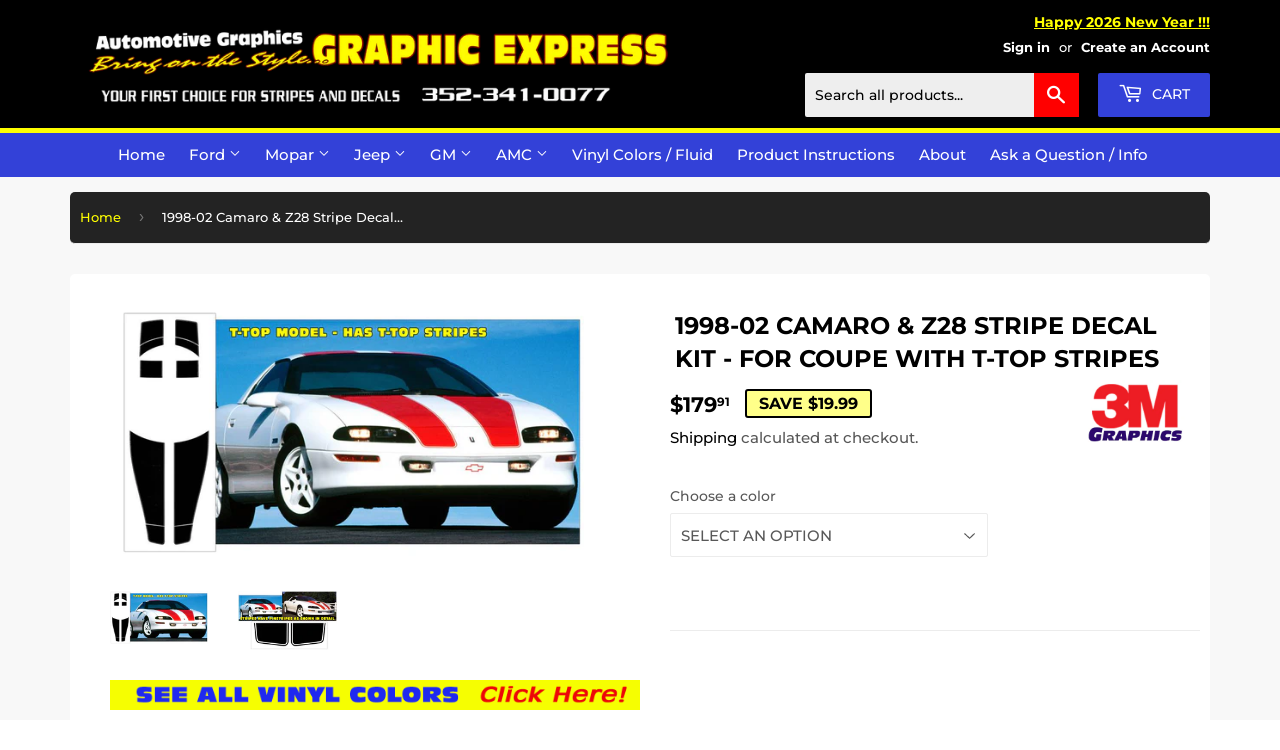

--- FILE ---
content_type: text/html; charset=utf-8
request_url: https://graphic-express.com/products/1998-02-camaro-z28-stripe-decal-kit-for-coupe-with-t-top-stripes
body_size: 68353
content:
<!doctype html>
<html class="no-touch no-js">
<head>
<!-- Start of Booster Apps Seo-0.1-->
<title>1998-02 Camaro &amp; Z28 Stripe Decal Kit - for COUPE with T-TOP Stripes | Graphic Express Automotive Graphics</title><meta name="description" content="QH-383 QH-446 - 1998-02 Camaro and Z28 Stripe Kit - for COUPE with T-TOP Stripes - Ten piece kit includes: Front Nose, Hood, T-Top, Rear Hatch and Upper Spoiler Stripes.See All Decals in this GroupSee    1967-1984     1991-1992     1993-1997    ..." /><script type="application/ld+json">
  {
    "@context": "https://schema.org",
    "@type": "WebSite",
    "name": "Graphic Express Automotive Graphics",
    "url": "https://graphic-express.com",
    "potentialAction": {
      "@type": "SearchAction",
      "query-input": "required name=query",
      "target": "https://graphic-express.com/search?q={query}"
    }
  }
</script><script type="application/ld+json">
  {
    "@context": "https://schema.org",
    "@type": "Product",
    "name": "1998-02 Camaro \u0026 Z28 Stripe Decal Kit - for COUPE with T-TOP Stripes",
    "brand": {"@type": "Brand","name": "Graphic Express"},
    "sku": "QH-383-BK++QH-446-BK",
    "mpn": "",
    "description": "QH-383 QH-446 - 1998-02 Camaro and Z28 Stripe Kit - for COUPE with T-TOP Stripes - Ten piece kit includes: Front Nose, Hood, T-Top, Rear Hatch and Upper Spoiler Stripes.\nSee All Decals in this Group\nSee    1967-1984     1991-1992     1993-1997     1998-2002     2010-2018\nSee Other GM ProductsCamaro  Chevelle  Chevy Classic Car  Corvette  El CaminoNova  Impala  Chevy Truck  Vega  Oldsmobile  Pontiac  BuickGM Paint Stencils",
    "url": "https://graphic-express.com/products/1998-02-camaro-z28-stripe-decal-kit-for-coupe-with-t-top-stripes","image": "https://graphic-express.com/cdn/shop/products/qh-383-qh-446-combo_960x.jpg?v=1573578697","itemCondition": "https://schema.org/NewCondition",
    "offers": [{
          "@type": "Offer","price": "179.91","priceCurrency": "USD",
          "itemCondition": "https://schema.org/NewCondition",
          "url": "https://graphic-express.com/products/1998-02-camaro-z28-stripe-decal-kit-for-coupe-with-t-top-stripes?variant=31405500956771",
          "sku": "QH-383-BK++QH-446-BK",
          "mpn": "",
          "availability" : "https://schema.org/InStock",
          "priceValidUntil": "2026-02-24","gtin14": ""},{
          "@type": "Offer","price": "179.91","priceCurrency": "USD",
          "itemCondition": "https://schema.org/NewCondition",
          "url": "https://graphic-express.com/products/1998-02-camaro-z28-stripe-decal-kit-for-coupe-with-t-top-stripes?variant=31405500989539",
          "sku": "QH-383-GO++QH-446-GO",
          "mpn": "",
          "availability" : "https://schema.org/InStock",
          "priceValidUntil": "2026-02-24","gtin14": ""},{
          "@type": "Offer","price": "179.91","priceCurrency": "USD",
          "itemCondition": "https://schema.org/NewCondition",
          "url": "https://graphic-express.com/products/1998-02-camaro-z28-stripe-decal-kit-for-coupe-with-t-top-stripes?variant=31405501022307",
          "sku": "QH-383-HOR++QH-446-HOR",
          "mpn": "",
          "availability" : "https://schema.org/InStock",
          "priceValidUntil": "2026-02-24","gtin14": ""},{
          "@type": "Offer","price": "179.91","priceCurrency": "USD",
          "itemCondition": "https://schema.org/NewCondition",
          "url": "https://graphic-express.com/products/1998-02-camaro-z28-stripe-decal-kit-for-coupe-with-t-top-stripes?variant=31405501055075",
          "sku": "QH-383-RD++QH-446-RD",
          "mpn": "",
          "availability" : "https://schema.org/InStock",
          "priceValidUntil": "2026-02-24","gtin14": ""},{
          "@type": "Offer","price": "179.91","priceCurrency": "USD",
          "itemCondition": "https://schema.org/NewCondition",
          "url": "https://graphic-express.com/products/1998-02-camaro-z28-stripe-decal-kit-for-coupe-with-t-top-stripes?variant=31405501087843",
          "sku": "QH-383-SL++QH-446-SL",
          "mpn": "",
          "availability" : "https://schema.org/InStock",
          "priceValidUntil": "2026-02-24","gtin14": ""},{
          "@type": "Offer","price": "179.91","priceCurrency": "USD",
          "itemCondition": "https://schema.org/NewCondition",
          "url": "https://graphic-express.com/products/1998-02-camaro-z28-stripe-decal-kit-for-coupe-with-t-top-stripes?variant=31405501120611",
          "sku": "QH-383-WH++QH-446-WH",
          "mpn": "",
          "availability" : "https://schema.org/InStock",
          "priceValidUntil": "2026-02-24","gtin14": ""},{
          "@type": "Offer","price": "220.41","priceCurrency": "USD",
          "itemCondition": "https://schema.org/NewCondition",
          "url": "https://graphic-express.com/products/1998-02-camaro-z28-stripe-decal-kit-for-coupe-with-t-top-stripes?variant=31405501153379",
          "sku": "QH-383-X++QH-446-X",
          "mpn": "",
          "availability" : "https://schema.org/InStock",
          "priceValidUntil": "2026-02-24","gtin14": ""}]}
</script>
<!-- end of Booster Apps SEO -->

  <!-- Google tag (gtag.js) --> <script async src="https://www.googletagmanager.com/gtag/js?id=G-TBZDXX1NTE"></script> <script> window.dataLayer = window.dataLayer || []; function gtag(){dataLayer.push(arguments);} gtag('js', new Date()); gtag('config', 'G-TBZDXX1NTE'); </script>
  <script>(function(H){H.className=H.className.replace(/\bno-js\b/,'js')})(document.documentElement)</script>
  <!-- Basic page needs ================================================== -->
  <meta charset="utf-8">
  <meta http-equiv="X-UA-Compatible" content="IE=edge,chrome=1">

  
  <link rel="shortcut icon" href="//graphic-express.com/cdn/shop/files/ge-favicon_32x32.png?v=1639495750" type="image/png" />
  

  <!-- Title and description ================================================== -->
  

  

  <!-- Product meta ================================================== -->
  



















<!-- /snippets/social-meta-tags.liquid -->




<meta property="og:site_name" content="Graphic Express Automotive Graphics">
<meta property="og:url" content="https://graphic-express.com/products/1998-02-camaro-z28-stripe-decal-kit-for-coupe-with-t-top-stripes">
<meta property="og:title" content="1998-02 Camaro & Z28 Stripe Decal Kit - for COUPE with T-TOP Stripes">
<meta property="og:type" content="product">
<meta property="og:description" content="QH-383 QH-446 - 1998-02 Camaro and Z28 Stripe Kit - for COUPE with T-TOP Stripes - Ten piece kit includes: Front Nose, Hood, T-Top, Rear Hatch and Upper Spoiler Stripes.">

  <meta property="og:price:amount" content="179.91">
  <meta property="og:price:currency" content="USD">

<meta property="og:image" content="http://graphic-express.com/cdn/shop/products/qh-383-qh-446-combo_1200x1200.jpg?v=1573578697"><meta property="og:image" content="http://graphic-express.com/cdn/shop/products/qh-camaro-pinstripe-detail_7_1200x1200.jpg?v=1573578697">
<meta property="og:image:secure_url" content="https://graphic-express.com/cdn/shop/products/qh-383-qh-446-combo_1200x1200.jpg?v=1573578697"><meta property="og:image:secure_url" content="https://graphic-express.com/cdn/shop/products/qh-camaro-pinstripe-detail_7_1200x1200.jpg?v=1573578697">


<meta name="twitter:card" content="summary_large_image">
<meta name="twitter:title" content="1998-02 Camaro & Z28 Stripe Decal Kit - for COUPE with T-TOP Stripes">
<meta name="twitter:description" content="QH-383 QH-446 - 1998-02 Camaro and Z28 Stripe Kit - for COUPE with T-TOP Stripes - Ten piece kit includes: Front Nose, Hood, T-Top, Rear Hatch and Upper Spoiler Stripes.">


  <!-- Helpers ================================================== -->
  <link rel="canonical" href="https://graphic-express.com/products/1998-02-camaro-z28-stripe-decal-kit-for-coupe-with-t-top-stripes">
  <meta name="viewport" content="width=device-width,initial-scale=1">

  <!-- CSS ================================================== -->
  <link href="//graphic-express.com/cdn/shop/t/6/assets/theme.scss.css?v=5862427595128860201767721868" rel="stylesheet" type="text/css" media="all" />
  
  <!-- THIS IS MY CUSTOM CSS -->
  <link href="//graphic-express.com/cdn/shop/t/6/assets/theme-custom.css?v=177360036934075748861738165636" rel="stylesheet" type="text/css" media="all" />
  <!-- END NEW CODE  -->

  <!-- Header hook for plugins ================================================== -->
  <script>window.performance && window.performance.mark && window.performance.mark('shopify.content_for_header.start');</script><meta id="shopify-digital-wallet" name="shopify-digital-wallet" content="/25776291939/digital_wallets/dialog">
<meta name="shopify-checkout-api-token" content="8a67ce5db262b1e7b740e929c278c2dd">
<meta id="in-context-paypal-metadata" data-shop-id="25776291939" data-venmo-supported="false" data-environment="production" data-locale="en_US" data-paypal-v4="true" data-currency="USD">
<link rel="alternate" hreflang="x-default" href="https://graphic-express.com/products/1998-02-camaro-z28-stripe-decal-kit-for-coupe-with-t-top-stripes">
<link rel="alternate" hreflang="en" href="https://graphic-express.com/products/1998-02-camaro-z28-stripe-decal-kit-for-coupe-with-t-top-stripes">
<link rel="alternate" hreflang="en-AU" href="https://graphic-express.com/en-au/products/1998-02-camaro-z28-stripe-decal-kit-for-coupe-with-t-top-stripes">
<link rel="alternate" hreflang="en-CA" href="https://graphic-express.com/en-ca/products/1998-02-camaro-z28-stripe-decal-kit-for-coupe-with-t-top-stripes">
<link rel="alternate" type="application/json+oembed" href="https://graphic-express.com/products/1998-02-camaro-z28-stripe-decal-kit-for-coupe-with-t-top-stripes.oembed">
<script async="async" src="/checkouts/internal/preloads.js?locale=en-US"></script>
<link rel="preconnect" href="https://shop.app" crossorigin="anonymous">
<script async="async" src="https://shop.app/checkouts/internal/preloads.js?locale=en-US&shop_id=25776291939" crossorigin="anonymous"></script>
<script id="apple-pay-shop-capabilities" type="application/json">{"shopId":25776291939,"countryCode":"US","currencyCode":"USD","merchantCapabilities":["supports3DS"],"merchantId":"gid:\/\/shopify\/Shop\/25776291939","merchantName":"Graphic Express Automotive Graphics","requiredBillingContactFields":["postalAddress","email","phone"],"requiredShippingContactFields":["postalAddress","email","phone"],"shippingType":"shipping","supportedNetworks":["visa","masterCard","amex","discover","elo","jcb"],"total":{"type":"pending","label":"Graphic Express Automotive Graphics","amount":"1.00"},"shopifyPaymentsEnabled":true,"supportsSubscriptions":true}</script>
<script id="shopify-features" type="application/json">{"accessToken":"8a67ce5db262b1e7b740e929c278c2dd","betas":["rich-media-storefront-analytics"],"domain":"graphic-express.com","predictiveSearch":true,"shopId":25776291939,"locale":"en"}</script>
<script>var Shopify = Shopify || {};
Shopify.shop = "graphic-express-automotive-graphics.myshopify.com";
Shopify.locale = "en";
Shopify.currency = {"active":"USD","rate":"1.0"};
Shopify.country = "US";
Shopify.theme = {"name":"Supply with WC - 2020-11-10 with Installments m...","id":120823414883,"schema_name":"Supply","schema_version":"8.9.5","theme_store_id":null,"role":"main"};
Shopify.theme.handle = "null";
Shopify.theme.style = {"id":null,"handle":null};
Shopify.cdnHost = "graphic-express.com/cdn";
Shopify.routes = Shopify.routes || {};
Shopify.routes.root = "/";</script>
<script type="module">!function(o){(o.Shopify=o.Shopify||{}).modules=!0}(window);</script>
<script>!function(o){function n(){var o=[];function n(){o.push(Array.prototype.slice.apply(arguments))}return n.q=o,n}var t=o.Shopify=o.Shopify||{};t.loadFeatures=n(),t.autoloadFeatures=n()}(window);</script>
<script>
  window.ShopifyPay = window.ShopifyPay || {};
  window.ShopifyPay.apiHost = "shop.app\/pay";
  window.ShopifyPay.redirectState = null;
</script>
<script id="shop-js-analytics" type="application/json">{"pageType":"product"}</script>
<script defer="defer" async type="module" src="//graphic-express.com/cdn/shopifycloud/shop-js/modules/v2/client.init-shop-cart-sync_BT-GjEfc.en.esm.js"></script>
<script defer="defer" async type="module" src="//graphic-express.com/cdn/shopifycloud/shop-js/modules/v2/chunk.common_D58fp_Oc.esm.js"></script>
<script defer="defer" async type="module" src="//graphic-express.com/cdn/shopifycloud/shop-js/modules/v2/chunk.modal_xMitdFEc.esm.js"></script>
<script type="module">
  await import("//graphic-express.com/cdn/shopifycloud/shop-js/modules/v2/client.init-shop-cart-sync_BT-GjEfc.en.esm.js");
await import("//graphic-express.com/cdn/shopifycloud/shop-js/modules/v2/chunk.common_D58fp_Oc.esm.js");
await import("//graphic-express.com/cdn/shopifycloud/shop-js/modules/v2/chunk.modal_xMitdFEc.esm.js");

  window.Shopify.SignInWithShop?.initShopCartSync?.({"fedCMEnabled":true,"windoidEnabled":true});

</script>
<script defer="defer" async type="module" src="//graphic-express.com/cdn/shopifycloud/shop-js/modules/v2/client.payment-terms_Ci9AEqFq.en.esm.js"></script>
<script defer="defer" async type="module" src="//graphic-express.com/cdn/shopifycloud/shop-js/modules/v2/chunk.common_D58fp_Oc.esm.js"></script>
<script defer="defer" async type="module" src="//graphic-express.com/cdn/shopifycloud/shop-js/modules/v2/chunk.modal_xMitdFEc.esm.js"></script>
<script type="module">
  await import("//graphic-express.com/cdn/shopifycloud/shop-js/modules/v2/client.payment-terms_Ci9AEqFq.en.esm.js");
await import("//graphic-express.com/cdn/shopifycloud/shop-js/modules/v2/chunk.common_D58fp_Oc.esm.js");
await import("//graphic-express.com/cdn/shopifycloud/shop-js/modules/v2/chunk.modal_xMitdFEc.esm.js");

  
</script>
<script>
  window.Shopify = window.Shopify || {};
  if (!window.Shopify.featureAssets) window.Shopify.featureAssets = {};
  window.Shopify.featureAssets['shop-js'] = {"shop-cart-sync":["modules/v2/client.shop-cart-sync_DZOKe7Ll.en.esm.js","modules/v2/chunk.common_D58fp_Oc.esm.js","modules/v2/chunk.modal_xMitdFEc.esm.js"],"init-fed-cm":["modules/v2/client.init-fed-cm_B6oLuCjv.en.esm.js","modules/v2/chunk.common_D58fp_Oc.esm.js","modules/v2/chunk.modal_xMitdFEc.esm.js"],"shop-cash-offers":["modules/v2/client.shop-cash-offers_D2sdYoxE.en.esm.js","modules/v2/chunk.common_D58fp_Oc.esm.js","modules/v2/chunk.modal_xMitdFEc.esm.js"],"shop-login-button":["modules/v2/client.shop-login-button_QeVjl5Y3.en.esm.js","modules/v2/chunk.common_D58fp_Oc.esm.js","modules/v2/chunk.modal_xMitdFEc.esm.js"],"pay-button":["modules/v2/client.pay-button_DXTOsIq6.en.esm.js","modules/v2/chunk.common_D58fp_Oc.esm.js","modules/v2/chunk.modal_xMitdFEc.esm.js"],"shop-button":["modules/v2/client.shop-button_DQZHx9pm.en.esm.js","modules/v2/chunk.common_D58fp_Oc.esm.js","modules/v2/chunk.modal_xMitdFEc.esm.js"],"avatar":["modules/v2/client.avatar_BTnouDA3.en.esm.js"],"init-windoid":["modules/v2/client.init-windoid_CR1B-cfM.en.esm.js","modules/v2/chunk.common_D58fp_Oc.esm.js","modules/v2/chunk.modal_xMitdFEc.esm.js"],"init-shop-for-new-customer-accounts":["modules/v2/client.init-shop-for-new-customer-accounts_C_vY_xzh.en.esm.js","modules/v2/client.shop-login-button_QeVjl5Y3.en.esm.js","modules/v2/chunk.common_D58fp_Oc.esm.js","modules/v2/chunk.modal_xMitdFEc.esm.js"],"init-shop-email-lookup-coordinator":["modules/v2/client.init-shop-email-lookup-coordinator_BI7n9ZSv.en.esm.js","modules/v2/chunk.common_D58fp_Oc.esm.js","modules/v2/chunk.modal_xMitdFEc.esm.js"],"init-shop-cart-sync":["modules/v2/client.init-shop-cart-sync_BT-GjEfc.en.esm.js","modules/v2/chunk.common_D58fp_Oc.esm.js","modules/v2/chunk.modal_xMitdFEc.esm.js"],"shop-toast-manager":["modules/v2/client.shop-toast-manager_DiYdP3xc.en.esm.js","modules/v2/chunk.common_D58fp_Oc.esm.js","modules/v2/chunk.modal_xMitdFEc.esm.js"],"init-customer-accounts":["modules/v2/client.init-customer-accounts_D9ZNqS-Q.en.esm.js","modules/v2/client.shop-login-button_QeVjl5Y3.en.esm.js","modules/v2/chunk.common_D58fp_Oc.esm.js","modules/v2/chunk.modal_xMitdFEc.esm.js"],"init-customer-accounts-sign-up":["modules/v2/client.init-customer-accounts-sign-up_iGw4briv.en.esm.js","modules/v2/client.shop-login-button_QeVjl5Y3.en.esm.js","modules/v2/chunk.common_D58fp_Oc.esm.js","modules/v2/chunk.modal_xMitdFEc.esm.js"],"shop-follow-button":["modules/v2/client.shop-follow-button_CqMgW2wH.en.esm.js","modules/v2/chunk.common_D58fp_Oc.esm.js","modules/v2/chunk.modal_xMitdFEc.esm.js"],"checkout-modal":["modules/v2/client.checkout-modal_xHeaAweL.en.esm.js","modules/v2/chunk.common_D58fp_Oc.esm.js","modules/v2/chunk.modal_xMitdFEc.esm.js"],"shop-login":["modules/v2/client.shop-login_D91U-Q7h.en.esm.js","modules/v2/chunk.common_D58fp_Oc.esm.js","modules/v2/chunk.modal_xMitdFEc.esm.js"],"lead-capture":["modules/v2/client.lead-capture_BJmE1dJe.en.esm.js","modules/v2/chunk.common_D58fp_Oc.esm.js","modules/v2/chunk.modal_xMitdFEc.esm.js"],"payment-terms":["modules/v2/client.payment-terms_Ci9AEqFq.en.esm.js","modules/v2/chunk.common_D58fp_Oc.esm.js","modules/v2/chunk.modal_xMitdFEc.esm.js"]};
</script>
<script>(function() {
  var isLoaded = false;
  function asyncLoad() {
    if (isLoaded) return;
    isLoaded = true;
    var urls = ["\/\/cdn.shopify.com\/proxy\/376fc881b1857b2e94a2affa473b3ab61aa406317d40b6b4c5cc49ddfadfec2c\/huracdn.com\/js\/script.min.js?v=1.0.8\u0026shop=graphic-express-automotive-graphics.myshopify.com\u0026sp-cache-control=cHVibGljLCBtYXgtYWdlPTkwMA","https:\/\/searchanise-ef84.kxcdn.com\/widgets\/shopify\/init.js?a=9m2e5A9Z7Z\u0026shop=graphic-express-automotive-graphics.myshopify.com","https:\/\/static.ablestar.app\/link-manager\/404-tracker\/25776291939\/9c9c4e93-7226-4b59-91ef-9b75f0d4ad2c.js?shop=graphic-express-automotive-graphics.myshopify.com"];
    for (var i = 0; i < urls.length; i++) {
      var s = document.createElement('script');
      s.type = 'text/javascript';
      s.async = true;
      s.src = urls[i];
      var x = document.getElementsByTagName('script')[0];
      x.parentNode.insertBefore(s, x);
    }
  };
  if(window.attachEvent) {
    window.attachEvent('onload', asyncLoad);
  } else {
    window.addEventListener('load', asyncLoad, false);
  }
})();</script>
<script id="__st">var __st={"a":25776291939,"offset":-18000,"reqid":"06a7f295-88da-4322-adcd-39559e1f3f07-1769368488","pageurl":"graphic-express.com\/products\/1998-02-camaro-z28-stripe-decal-kit-for-coupe-with-t-top-stripes","u":"3d14e5907428","p":"product","rtyp":"product","rid":4365446185059};</script>
<script>window.ShopifyPaypalV4VisibilityTracking = true;</script>
<script id="captcha-bootstrap">!function(){'use strict';const t='contact',e='account',n='new_comment',o=[[t,t],['blogs',n],['comments',n],[t,'customer']],c=[[e,'customer_login'],[e,'guest_login'],[e,'recover_customer_password'],[e,'create_customer']],r=t=>t.map((([t,e])=>`form[action*='/${t}']:not([data-nocaptcha='true']) input[name='form_type'][value='${e}']`)).join(','),a=t=>()=>t?[...document.querySelectorAll(t)].map((t=>t.form)):[];function s(){const t=[...o],e=r(t);return a(e)}const i='password',u='form_key',d=['recaptcha-v3-token','g-recaptcha-response','h-captcha-response',i],f=()=>{try{return window.sessionStorage}catch{return}},m='__shopify_v',_=t=>t.elements[u];function p(t,e,n=!1){try{const o=window.sessionStorage,c=JSON.parse(o.getItem(e)),{data:r}=function(t){const{data:e,action:n}=t;return t[m]||n?{data:e,action:n}:{data:t,action:n}}(c);for(const[e,n]of Object.entries(r))t.elements[e]&&(t.elements[e].value=n);n&&o.removeItem(e)}catch(o){console.error('form repopulation failed',{error:o})}}const l='form_type',E='cptcha';function T(t){t.dataset[E]=!0}const w=window,h=w.document,L='Shopify',v='ce_forms',y='captcha';let A=!1;((t,e)=>{const n=(g='f06e6c50-85a8-45c8-87d0-21a2b65856fe',I='https://cdn.shopify.com/shopifycloud/storefront-forms-hcaptcha/ce_storefront_forms_captcha_hcaptcha.v1.5.2.iife.js',D={infoText:'Protected by hCaptcha',privacyText:'Privacy',termsText:'Terms'},(t,e,n)=>{const o=w[L][v],c=o.bindForm;if(c)return c(t,g,e,D).then(n);var r;o.q.push([[t,g,e,D],n]),r=I,A||(h.body.append(Object.assign(h.createElement('script'),{id:'captcha-provider',async:!0,src:r})),A=!0)});var g,I,D;w[L]=w[L]||{},w[L][v]=w[L][v]||{},w[L][v].q=[],w[L][y]=w[L][y]||{},w[L][y].protect=function(t,e){n(t,void 0,e),T(t)},Object.freeze(w[L][y]),function(t,e,n,w,h,L){const[v,y,A,g]=function(t,e,n){const i=e?o:[],u=t?c:[],d=[...i,...u],f=r(d),m=r(i),_=r(d.filter((([t,e])=>n.includes(e))));return[a(f),a(m),a(_),s()]}(w,h,L),I=t=>{const e=t.target;return e instanceof HTMLFormElement?e:e&&e.form},D=t=>v().includes(t);t.addEventListener('submit',(t=>{const e=I(t);if(!e)return;const n=D(e)&&!e.dataset.hcaptchaBound&&!e.dataset.recaptchaBound,o=_(e),c=g().includes(e)&&(!o||!o.value);(n||c)&&t.preventDefault(),c&&!n&&(function(t){try{if(!f())return;!function(t){const e=f();if(!e)return;const n=_(t);if(!n)return;const o=n.value;o&&e.removeItem(o)}(t);const e=Array.from(Array(32),(()=>Math.random().toString(36)[2])).join('');!function(t,e){_(t)||t.append(Object.assign(document.createElement('input'),{type:'hidden',name:u})),t.elements[u].value=e}(t,e),function(t,e){const n=f();if(!n)return;const o=[...t.querySelectorAll(`input[type='${i}']`)].map((({name:t})=>t)),c=[...d,...o],r={};for(const[a,s]of new FormData(t).entries())c.includes(a)||(r[a]=s);n.setItem(e,JSON.stringify({[m]:1,action:t.action,data:r}))}(t,e)}catch(e){console.error('failed to persist form',e)}}(e),e.submit())}));const S=(t,e)=>{t&&!t.dataset[E]&&(n(t,e.some((e=>e===t))),T(t))};for(const o of['focusin','change'])t.addEventListener(o,(t=>{const e=I(t);D(e)&&S(e,y())}));const B=e.get('form_key'),M=e.get(l),P=B&&M;t.addEventListener('DOMContentLoaded',(()=>{const t=y();if(P)for(const e of t)e.elements[l].value===M&&p(e,B);[...new Set([...A(),...v().filter((t=>'true'===t.dataset.shopifyCaptcha))])].forEach((e=>S(e,t)))}))}(h,new URLSearchParams(w.location.search),n,t,e,['guest_login'])})(!0,!0)}();</script>
<script integrity="sha256-4kQ18oKyAcykRKYeNunJcIwy7WH5gtpwJnB7kiuLZ1E=" data-source-attribution="shopify.loadfeatures" defer="defer" src="//graphic-express.com/cdn/shopifycloud/storefront/assets/storefront/load_feature-a0a9edcb.js" crossorigin="anonymous"></script>
<script crossorigin="anonymous" defer="defer" src="//graphic-express.com/cdn/shopifycloud/storefront/assets/shopify_pay/storefront-65b4c6d7.js?v=20250812"></script>
<script data-source-attribution="shopify.dynamic_checkout.dynamic.init">var Shopify=Shopify||{};Shopify.PaymentButton=Shopify.PaymentButton||{isStorefrontPortableWallets:!0,init:function(){window.Shopify.PaymentButton.init=function(){};var t=document.createElement("script");t.src="https://graphic-express.com/cdn/shopifycloud/portable-wallets/latest/portable-wallets.en.js",t.type="module",document.head.appendChild(t)}};
</script>
<script data-source-attribution="shopify.dynamic_checkout.buyer_consent">
  function portableWalletsHideBuyerConsent(e){var t=document.getElementById("shopify-buyer-consent"),n=document.getElementById("shopify-subscription-policy-button");t&&n&&(t.classList.add("hidden"),t.setAttribute("aria-hidden","true"),n.removeEventListener("click",e))}function portableWalletsShowBuyerConsent(e){var t=document.getElementById("shopify-buyer-consent"),n=document.getElementById("shopify-subscription-policy-button");t&&n&&(t.classList.remove("hidden"),t.removeAttribute("aria-hidden"),n.addEventListener("click",e))}window.Shopify?.PaymentButton&&(window.Shopify.PaymentButton.hideBuyerConsent=portableWalletsHideBuyerConsent,window.Shopify.PaymentButton.showBuyerConsent=portableWalletsShowBuyerConsent);
</script>
<script>
  function portableWalletsCleanup(e){e&&e.src&&console.error("Failed to load portable wallets script "+e.src);var t=document.querySelectorAll("shopify-accelerated-checkout .shopify-payment-button__skeleton, shopify-accelerated-checkout-cart .wallet-cart-button__skeleton"),e=document.getElementById("shopify-buyer-consent");for(let e=0;e<t.length;e++)t[e].remove();e&&e.remove()}function portableWalletsNotLoadedAsModule(e){e instanceof ErrorEvent&&"string"==typeof e.message&&e.message.includes("import.meta")&&"string"==typeof e.filename&&e.filename.includes("portable-wallets")&&(window.removeEventListener("error",portableWalletsNotLoadedAsModule),window.Shopify.PaymentButton.failedToLoad=e,"loading"===document.readyState?document.addEventListener("DOMContentLoaded",window.Shopify.PaymentButton.init):window.Shopify.PaymentButton.init())}window.addEventListener("error",portableWalletsNotLoadedAsModule);
</script>

<script type="module" src="https://graphic-express.com/cdn/shopifycloud/portable-wallets/latest/portable-wallets.en.js" onError="portableWalletsCleanup(this)" crossorigin="anonymous"></script>
<script nomodule>
  document.addEventListener("DOMContentLoaded", portableWalletsCleanup);
</script>

<script id='scb4127' type='text/javascript' async='' src='https://graphic-express.com/cdn/shopifycloud/privacy-banner/storefront-banner.js'></script><link id="shopify-accelerated-checkout-styles" rel="stylesheet" media="screen" href="https://graphic-express.com/cdn/shopifycloud/portable-wallets/latest/accelerated-checkout-backwards-compat.css" crossorigin="anonymous">
<style id="shopify-accelerated-checkout-cart">
        #shopify-buyer-consent {
  margin-top: 1em;
  display: inline-block;
  width: 100%;
}

#shopify-buyer-consent.hidden {
  display: none;
}

#shopify-subscription-policy-button {
  background: none;
  border: none;
  padding: 0;
  text-decoration: underline;
  font-size: inherit;
  cursor: pointer;
}

#shopify-subscription-policy-button::before {
  box-shadow: none;
}

      </style>

<script>window.performance && window.performance.mark && window.performance.mark('shopify.content_for_header.end');</script>
<script id="bold-platform-data" type="application/json">
    {
        "shop": {
            "domain": "graphic-express.com",
            "permanent_domain": "graphic-express-automotive-graphics.myshopify.com",
            "url": "https://graphic-express.com",
            "secure_url": "https://graphic-express.com",
            "money_format": "${{amount}}",
            "currency": "USD"
        },
        "customer": {
            "id": null,
            "tags": null
        },
        "cart": {"note":null,"attributes":{},"original_total_price":0,"total_price":0,"total_discount":0,"total_weight":0.0,"item_count":0,"items":[],"requires_shipping":false,"currency":"USD","items_subtotal_price":0,"cart_level_discount_applications":[],"checkout_charge_amount":0},
        "template": "product",
        "product":












	{"id":4365446185059,"title":"1998-02 Camaro \u0026 Z28 Stripe Decal Kit - for COUPE with T-TOP Stripes","handle":"1998-02-camaro-z28-stripe-decal-kit-for-coupe-with-t-top-stripes","description":"\u003cp\u003eQH-383 QH-446 - 1998-02 Camaro and Z28 Stripe Kit - for COUPE with T-TOP Stripes - Ten piece kit includes: Front Nose, Hood, T-Top, Rear Hatch and Upper Spoiler Stripes.\u003c\/p\u003e\n\u003cp\u003eSee \u003ca href=\"https:\/\/graphic-express.com\/collections\/1998-02-camaro-z28-40th-stripe-group-qh-383\" title=\"See All Decals in this Group\"\u003eAll Decals in this Group\u003c\/a\u003e\u003c\/p\u003e\n\u003cp\u003eSee    \u003ca href=\"https:\/\/graphic-express.com\/collections\/1967-84-camaro-group\" title=\"1967-1984\"\u003e1967-1984\u003c\/a\u003e     \u003ca href=\"https:\/\/graphic-express.com\/collections\/camaro-group-1991-92\" title=\"1991-1992\"\u003e1991-1992\u003c\/a\u003e     \u003ca href=\"https:\/\/graphic-express.com\/collections\/camaro-group-1993-1997\" title=\"1993-1997\"\u003e1993-1997\u003c\/a\u003e     \u003ca href=\"https:\/\/graphic-express.com\/collections\/camaro-group-1998-2002\" title=\"1998-2002\"\u003e1998-2002\u003c\/a\u003e     \u003ca href=\"https:\/\/graphic-express.com\/collections\/camaro-group-2010-2018\" title=\"2010-2018\"\u003e2010-2018\u003c\/a\u003e\u003c\/p\u003e\n\u003cp\u003eSee Other GM Products\u003cbr\u003e\u003ca title=\"Camaro\" href=\"https:\/\/graphic-express.com\/collections\/chevy-camaro\"\u003eCamaro\u003c\/a\u003e  \u003ca title=\"Chevelle\" href=\"https:\/\/graphic-express.com\/collections\/chevy-chevelle\"\u003eChevelle\u003c\/a\u003e  \u003ca title=\"Chevy Classic Car\" href=\"https:\/\/graphic-express.com\/collections\/chevy-clasic-decals\"\u003eChevy Classic Car\u003c\/a\u003e  \u003ca title=\"Corvette\" href=\"https:\/\/graphic-express.com\/collections\/corvette\"\u003eCorvette\u003c\/a\u003e  \u003ca title=\"El Camino\" href=\"https:\/\/graphic-express.com\/collections\/el-camino\"\u003eEl Camino\u003c\/a\u003e\u003cbr\u003e\u003ca title=\"Nova\" href=\"https:\/\/graphic-express.com\/collections\/chevy-nova\"\u003eNova\u003c\/a\u003e  \u003ca title=\"Impala\" href=\"https:\/\/graphic-express.com\/collections\/impala\"\u003eImpala\u003c\/a\u003e  \u003ca title=\"Chevy Truck\" href=\"https:\/\/graphic-express.com\/collections\/chevy-truck\"\u003eChevy Truck\u003c\/a\u003e  \u003ca title=\"Vega\" href=\"https:\/\/graphic-express.com\/collections\/chevy-vega\"\u003eVega\u003c\/a\u003e  \u003ca title=\"Oldsmobile\" href=\"https:\/\/graphic-express.com\/collections\/oldsmobile\"\u003eOldsmobile\u003c\/a\u003e  \u003ca title=\"Pontiac\" href=\"https:\/\/graphic-express.com\/collections\/pontiac\"\u003ePontiac\u003c\/a\u003e  \u003ca title=\"Buick\" href=\"https:\/\/graphic-express.com\/collections\/buick\"\u003eBuick\u003c\/a\u003e\u003cbr\u003e\u003ca title=\"GM Paint Stencils\" href=\"https:\/\/graphic-express.com\/collections\/gm-paint-stencils\"\u003eGM Paint Stencils\u003c\/a\u003e\u003c\/p\u003e","published_at":"2019-11-12T12:11:21-05:00","created_at":"2019-11-12T12:11:21-05:00","vendor":"Graphic Express","type":"GM","tags":["1998-02 Camaro","On Sale"],"price":17991,"price_min":17991,"price_max":22041,"available":true,"price_varies":true,"compare_at_price":19990,"compare_at_price_min":19990,"compare_at_price_max":24490,"compare_at_price_varies":true,"variants":[{"id":31405500956771,"title":"BLACK GLOSS","option1":"BLACK GLOSS","option2":null,"option3":null,"sku":"QH-383-BK++QH-446-BK","requires_shipping":true,"taxable":true,"featured_image":{"id":13585095065699,"product_id":4365446185059,"position":1,"created_at":"2019-11-12T12:11:37-05:00","updated_at":"2019-11-12T12:11:37-05:00","alt":"1998-02 Camaro \u0026 Z28 Stripe Decal Kit - for COUPE with T-TOP Stripes","width":960,"height":511,"src":"\/\/graphic-express.com\/cdn\/shop\/products\/qh-383-qh-446-combo.jpg?v=1573578697","variant_ids":[31405500956771,31405500989539,31405501022307,31405501055075,31405501087843,31405501120611,31405501153379]},"available":true,"name":"1998-02 Camaro \u0026 Z28 Stripe Decal Kit - for COUPE with T-TOP Stripes - BLACK GLOSS","public_title":"BLACK GLOSS","options":["BLACK GLOSS"],"price":17991,"weight":1814,"compare_at_price":19990,"inventory_management":null,"barcode":"","featured_media":{"alt":"1998-02 Camaro \u0026 Z28 Stripe Decal Kit - for COUPE with T-TOP Stripes","id":5742096056419,"position":1,"preview_image":{"aspect_ratio":1.879,"height":511,"width":960,"src":"\/\/graphic-express.com\/cdn\/shop\/products\/qh-383-qh-446-combo.jpg?v=1573578697"}},"requires_selling_plan":false,"selling_plan_allocations":[]},{"id":31405500989539,"title":"GOLD METALLIC","option1":"GOLD METALLIC","option2":null,"option3":null,"sku":"QH-383-GO++QH-446-GO","requires_shipping":true,"taxable":true,"featured_image":{"id":13585095065699,"product_id":4365446185059,"position":1,"created_at":"2019-11-12T12:11:37-05:00","updated_at":"2019-11-12T12:11:37-05:00","alt":"1998-02 Camaro \u0026 Z28 Stripe Decal Kit - for COUPE with T-TOP Stripes","width":960,"height":511,"src":"\/\/graphic-express.com\/cdn\/shop\/products\/qh-383-qh-446-combo.jpg?v=1573578697","variant_ids":[31405500956771,31405500989539,31405501022307,31405501055075,31405501087843,31405501120611,31405501153379]},"available":true,"name":"1998-02 Camaro \u0026 Z28 Stripe Decal Kit - for COUPE with T-TOP Stripes - GOLD METALLIC","public_title":"GOLD METALLIC","options":["GOLD METALLIC"],"price":17991,"weight":1814,"compare_at_price":19990,"inventory_management":null,"barcode":"","featured_media":{"alt":"1998-02 Camaro \u0026 Z28 Stripe Decal Kit - for COUPE with T-TOP Stripes","id":5742096056419,"position":1,"preview_image":{"aspect_ratio":1.879,"height":511,"width":960,"src":"\/\/graphic-express.com\/cdn\/shop\/products\/qh-383-qh-446-combo.jpg?v=1573578697"}},"requires_selling_plan":false,"selling_plan_allocations":[]},{"id":31405501022307,"title":"HUGGER ORANGE","option1":"HUGGER ORANGE","option2":null,"option3":null,"sku":"QH-383-HOR++QH-446-HOR","requires_shipping":true,"taxable":true,"featured_image":{"id":13585095065699,"product_id":4365446185059,"position":1,"created_at":"2019-11-12T12:11:37-05:00","updated_at":"2019-11-12T12:11:37-05:00","alt":"1998-02 Camaro \u0026 Z28 Stripe Decal Kit - for COUPE with T-TOP Stripes","width":960,"height":511,"src":"\/\/graphic-express.com\/cdn\/shop\/products\/qh-383-qh-446-combo.jpg?v=1573578697","variant_ids":[31405500956771,31405500989539,31405501022307,31405501055075,31405501087843,31405501120611,31405501153379]},"available":true,"name":"1998-02 Camaro \u0026 Z28 Stripe Decal Kit - for COUPE with T-TOP Stripes - HUGGER ORANGE","public_title":"HUGGER ORANGE","options":["HUGGER ORANGE"],"price":17991,"weight":1814,"compare_at_price":19990,"inventory_management":null,"barcode":"","featured_media":{"alt":"1998-02 Camaro \u0026 Z28 Stripe Decal Kit - for COUPE with T-TOP Stripes","id":5742096056419,"position":1,"preview_image":{"aspect_ratio":1.879,"height":511,"width":960,"src":"\/\/graphic-express.com\/cdn\/shop\/products\/qh-383-qh-446-combo.jpg?v=1573578697"}},"requires_selling_plan":false,"selling_plan_allocations":[]},{"id":31405501055075,"title":"RED","option1":"RED","option2":null,"option3":null,"sku":"QH-383-RD++QH-446-RD","requires_shipping":true,"taxable":true,"featured_image":{"id":13585095065699,"product_id":4365446185059,"position":1,"created_at":"2019-11-12T12:11:37-05:00","updated_at":"2019-11-12T12:11:37-05:00","alt":"1998-02 Camaro \u0026 Z28 Stripe Decal Kit - for COUPE with T-TOP Stripes","width":960,"height":511,"src":"\/\/graphic-express.com\/cdn\/shop\/products\/qh-383-qh-446-combo.jpg?v=1573578697","variant_ids":[31405500956771,31405500989539,31405501022307,31405501055075,31405501087843,31405501120611,31405501153379]},"available":true,"name":"1998-02 Camaro \u0026 Z28 Stripe Decal Kit - for COUPE with T-TOP Stripes - RED","public_title":"RED","options":["RED"],"price":17991,"weight":1814,"compare_at_price":19990,"inventory_management":null,"barcode":"","featured_media":{"alt":"1998-02 Camaro \u0026 Z28 Stripe Decal Kit - for COUPE with T-TOP Stripes","id":5742096056419,"position":1,"preview_image":{"aspect_ratio":1.879,"height":511,"width":960,"src":"\/\/graphic-express.com\/cdn\/shop\/products\/qh-383-qh-446-combo.jpg?v=1573578697"}},"requires_selling_plan":false,"selling_plan_allocations":[]},{"id":31405501087843,"title":"SILVER METALLIC","option1":"SILVER METALLIC","option2":null,"option3":null,"sku":"QH-383-SL++QH-446-SL","requires_shipping":true,"taxable":true,"featured_image":{"id":13585095065699,"product_id":4365446185059,"position":1,"created_at":"2019-11-12T12:11:37-05:00","updated_at":"2019-11-12T12:11:37-05:00","alt":"1998-02 Camaro \u0026 Z28 Stripe Decal Kit - for COUPE with T-TOP Stripes","width":960,"height":511,"src":"\/\/graphic-express.com\/cdn\/shop\/products\/qh-383-qh-446-combo.jpg?v=1573578697","variant_ids":[31405500956771,31405500989539,31405501022307,31405501055075,31405501087843,31405501120611,31405501153379]},"available":true,"name":"1998-02 Camaro \u0026 Z28 Stripe Decal Kit - for COUPE with T-TOP Stripes - SILVER METALLIC","public_title":"SILVER METALLIC","options":["SILVER METALLIC"],"price":17991,"weight":1814,"compare_at_price":19990,"inventory_management":null,"barcode":"","featured_media":{"alt":"1998-02 Camaro \u0026 Z28 Stripe Decal Kit - for COUPE with T-TOP Stripes","id":5742096056419,"position":1,"preview_image":{"aspect_ratio":1.879,"height":511,"width":960,"src":"\/\/graphic-express.com\/cdn\/shop\/products\/qh-383-qh-446-combo.jpg?v=1573578697"}},"requires_selling_plan":false,"selling_plan_allocations":[]},{"id":31405501120611,"title":"WHITE","option1":"WHITE","option2":null,"option3":null,"sku":"QH-383-WH++QH-446-WH","requires_shipping":true,"taxable":true,"featured_image":{"id":13585095065699,"product_id":4365446185059,"position":1,"created_at":"2019-11-12T12:11:37-05:00","updated_at":"2019-11-12T12:11:37-05:00","alt":"1998-02 Camaro \u0026 Z28 Stripe Decal Kit - for COUPE with T-TOP Stripes","width":960,"height":511,"src":"\/\/graphic-express.com\/cdn\/shop\/products\/qh-383-qh-446-combo.jpg?v=1573578697","variant_ids":[31405500956771,31405500989539,31405501022307,31405501055075,31405501087843,31405501120611,31405501153379]},"available":true,"name":"1998-02 Camaro \u0026 Z28 Stripe Decal Kit - for COUPE with T-TOP Stripes - WHITE","public_title":"WHITE","options":["WHITE"],"price":17991,"weight":1814,"compare_at_price":19990,"inventory_management":null,"barcode":"","featured_media":{"alt":"1998-02 Camaro \u0026 Z28 Stripe Decal Kit - for COUPE with T-TOP Stripes","id":5742096056419,"position":1,"preview_image":{"aspect_ratio":1.879,"height":511,"width":960,"src":"\/\/graphic-express.com\/cdn\/shop\/products\/qh-383-qh-446-combo.jpg?v=1573578697"}},"requires_selling_plan":false,"selling_plan_allocations":[]},{"id":31405501153379,"title":"CUSTOM COLOR - NO RETURNS","option1":"CUSTOM COLOR - NO RETURNS","option2":null,"option3":null,"sku":"QH-383-X++QH-446-X","requires_shipping":true,"taxable":true,"featured_image":{"id":13585095065699,"product_id":4365446185059,"position":1,"created_at":"2019-11-12T12:11:37-05:00","updated_at":"2019-11-12T12:11:37-05:00","alt":"1998-02 Camaro \u0026 Z28 Stripe Decal Kit - for COUPE with T-TOP Stripes","width":960,"height":511,"src":"\/\/graphic-express.com\/cdn\/shop\/products\/qh-383-qh-446-combo.jpg?v=1573578697","variant_ids":[31405500956771,31405500989539,31405501022307,31405501055075,31405501087843,31405501120611,31405501153379]},"available":true,"name":"1998-02 Camaro \u0026 Z28 Stripe Decal Kit - for COUPE with T-TOP Stripes - CUSTOM COLOR - NO RETURNS","public_title":"CUSTOM COLOR - NO RETURNS","options":["CUSTOM COLOR - NO RETURNS"],"price":22041,"weight":1814,"compare_at_price":24490,"inventory_management":null,"barcode":"","featured_media":{"alt":"1998-02 Camaro \u0026 Z28 Stripe Decal Kit - for COUPE with T-TOP Stripes","id":5742096056419,"position":1,"preview_image":{"aspect_ratio":1.879,"height":511,"width":960,"src":"\/\/graphic-express.com\/cdn\/shop\/products\/qh-383-qh-446-combo.jpg?v=1573578697"}},"requires_selling_plan":false,"selling_plan_allocations":[]}],"images":["\/\/graphic-express.com\/cdn\/shop\/products\/qh-383-qh-446-combo.jpg?v=1573578697","\/\/graphic-express.com\/cdn\/shop\/products\/qh-camaro-pinstripe-detail_7.jpg?v=1573578697"],"featured_image":"\/\/graphic-express.com\/cdn\/shop\/products\/qh-383-qh-446-combo.jpg?v=1573578697","options":["Choose a color"],"media":[{"alt":"1998-02 Camaro \u0026 Z28 Stripe Decal Kit - for COUPE with T-TOP Stripes","id":5742096056419,"position":1,"preview_image":{"aspect_ratio":1.879,"height":511,"width":960,"src":"\/\/graphic-express.com\/cdn\/shop\/products\/qh-383-qh-446-combo.jpg?v=1573578697"},"aspect_ratio":1.879,"height":511,"media_type":"image","src":"\/\/graphic-express.com\/cdn\/shop\/products\/qh-383-qh-446-combo.jpg?v=1573578697","width":960},{"alt":"1998-02 Camaro \u0026 Z28 Stripe Decal Kit - for COUPE with T-TOP Stripes - Graphic Express Automotive Graphics","id":5742096089187,"position":2,"preview_image":{"aspect_ratio":1.681,"height":571,"width":960,"src":"\/\/graphic-express.com\/cdn\/shop\/products\/qh-camaro-pinstripe-detail_7.jpg?v=1573578697"},"aspect_ratio":1.681,"height":571,"media_type":"image","src":"\/\/graphic-express.com\/cdn\/shop\/products\/qh-camaro-pinstripe-detail_7.jpg?v=1573578697","width":960}],"requires_selling_plan":false,"selling_plan_groups":[],"content":"\u003cp\u003eQH-383 QH-446 - 1998-02 Camaro and Z28 Stripe Kit - for COUPE with T-TOP Stripes - Ten piece kit includes: Front Nose, Hood, T-Top, Rear Hatch and Upper Spoiler Stripes.\u003c\/p\u003e\n\u003cp\u003eSee \u003ca href=\"https:\/\/graphic-express.com\/collections\/1998-02-camaro-z28-40th-stripe-group-qh-383\" title=\"See All Decals in this Group\"\u003eAll Decals in this Group\u003c\/a\u003e\u003c\/p\u003e\n\u003cp\u003eSee    \u003ca href=\"https:\/\/graphic-express.com\/collections\/1967-84-camaro-group\" title=\"1967-1984\"\u003e1967-1984\u003c\/a\u003e     \u003ca href=\"https:\/\/graphic-express.com\/collections\/camaro-group-1991-92\" title=\"1991-1992\"\u003e1991-1992\u003c\/a\u003e     \u003ca href=\"https:\/\/graphic-express.com\/collections\/camaro-group-1993-1997\" title=\"1993-1997\"\u003e1993-1997\u003c\/a\u003e     \u003ca href=\"https:\/\/graphic-express.com\/collections\/camaro-group-1998-2002\" title=\"1998-2002\"\u003e1998-2002\u003c\/a\u003e     \u003ca href=\"https:\/\/graphic-express.com\/collections\/camaro-group-2010-2018\" title=\"2010-2018\"\u003e2010-2018\u003c\/a\u003e\u003c\/p\u003e\n\u003cp\u003eSee Other GM Products\u003cbr\u003e\u003ca title=\"Camaro\" href=\"https:\/\/graphic-express.com\/collections\/chevy-camaro\"\u003eCamaro\u003c\/a\u003e  \u003ca title=\"Chevelle\" href=\"https:\/\/graphic-express.com\/collections\/chevy-chevelle\"\u003eChevelle\u003c\/a\u003e  \u003ca title=\"Chevy Classic Car\" href=\"https:\/\/graphic-express.com\/collections\/chevy-clasic-decals\"\u003eChevy Classic Car\u003c\/a\u003e  \u003ca title=\"Corvette\" href=\"https:\/\/graphic-express.com\/collections\/corvette\"\u003eCorvette\u003c\/a\u003e  \u003ca title=\"El Camino\" href=\"https:\/\/graphic-express.com\/collections\/el-camino\"\u003eEl Camino\u003c\/a\u003e\u003cbr\u003e\u003ca title=\"Nova\" href=\"https:\/\/graphic-express.com\/collections\/chevy-nova\"\u003eNova\u003c\/a\u003e  \u003ca title=\"Impala\" href=\"https:\/\/graphic-express.com\/collections\/impala\"\u003eImpala\u003c\/a\u003e  \u003ca title=\"Chevy Truck\" href=\"https:\/\/graphic-express.com\/collections\/chevy-truck\"\u003eChevy Truck\u003c\/a\u003e  \u003ca title=\"Vega\" href=\"https:\/\/graphic-express.com\/collections\/chevy-vega\"\u003eVega\u003c\/a\u003e  \u003ca title=\"Oldsmobile\" href=\"https:\/\/graphic-express.com\/collections\/oldsmobile\"\u003eOldsmobile\u003c\/a\u003e  \u003ca title=\"Pontiac\" href=\"https:\/\/graphic-express.com\/collections\/pontiac\"\u003ePontiac\u003c\/a\u003e  \u003ca title=\"Buick\" href=\"https:\/\/graphic-express.com\/collections\/buick\"\u003eBuick\u003c\/a\u003e\u003cbr\u003e\u003ca title=\"GM Paint Stencils\" href=\"https:\/\/graphic-express.com\/collections\/gm-paint-stencils\"\u003eGM Paint Stencils\u003c\/a\u003e\u003c\/p\u003e"}

,
        "collection": null
    }
</script>
<style>
    .money[data-product-id], .money[data-product-handle], .money[data-variant-id], .money[data-line-index], .money[data-cart-total] {
        animation: moneyAnimation 0s 2s forwards;
        visibility: hidden;
    }
    @keyframes moneyAnimation {
        to   { visibility: visible; }
    }
</style>

<script src="https://static.boldcommerce.com/bold-platform/sf/pr.js" type="text/javascript"></script>
  

  <script src="//graphic-express.com/cdn/shop/t/6/assets/jquery-2.2.3.min.js?v=58211863146907186831639469394" type="text/javascript"></script>

  <script src="//graphic-express.com/cdn/shop/t/6/assets/lazysizes.min.js?v=8147953233334221341639469394" async="async"></script>
  <script src="//graphic-express.com/cdn/shop/t/6/assets/vendor.js?v=106177282645720727331639469398" defer="defer"></script>
  <script src="//graphic-express.com/cdn/shop/t/6/assets/theme.js?v=45091058265693338611733191121" defer="defer"></script>

<!-- BEGIN app block: shopify://apps/schema-plus-for-seo/blocks/schemaplus_app_embed/0199c405-aef8-7230-87a6-aacc5fab62ed --><script src="https://cdn.shopify.com/extensions/019bdb8e-e5a7-79b7-83c6-b46920ee1f83/schemaplus-schemafiles-67/assets/loader.min.js" async></script><!-- BEGIN app snippet: products --><script type="application/ld+json" class="schemaplus-schema">[ { "@context": "http://schema.org",  "@type": "ProductGroup",  "@id": "https://graphic-express.com/products/1998-02-camaro-z28-stripe-decal-kit-for-coupe-with-t-top-stripes#product_sp_schemaplus", "mainEntityOfPage": { "@type": "WebPage", "@id": "https://graphic-express.com/products/1998-02-camaro-z28-stripe-decal-kit-for-coupe-with-t-top-stripes#webpage_sp_schemaplus", "sdDatePublished": "2026-01-25T14:14-0500", "sdPublisher": { "@context": "http://schema.org", "@type": "Organization", "@id": "https://schemaplus.io", "name": "SchemaPlus App" } }, "additionalProperty": [  { "@type": "PropertyValue", "name" : "Tags", "value": [ "1998-02 Camaro","On Sale" ] }  ,{"@type": "PropertyValue", "name" : "Choose a color", "value": [ "BLACK GLOSS","GOLD METALLIC","HUGGER ORANGE","RED","SILVER METALLIC","WHITE","CUSTOM COLOR - NO RETURNS" ] }  ],  "brand": { "@type": "Brand", "name": "Graphic Express",  "url": "https://graphic-express.com/collections/vendors?q=Graphic%20Express"  },  "category":"GM", "color": "", "depth":"", "height":"", "itemCondition":"http://schema.org/NewCondition", "logo":"", "manufacturer":"", "material": "", "model":"31405500956771",  "hasVariant": [ { "@type": "Product",  "name" : "BLACK GLOSS",  "sku": "QH-383-BK++QH-446-BK", "mpn": 31405500956771,  "image": "https://graphic-express.com/cdn/shop/products/qh-383-qh-446-combo.jpg?v=1573578697&width=1200",  "description": "QH-383 QH-446 - 1998-02 Camaro and Z28 Stripe Kit - for COUPE with T-TOP Stripes - Ten piece kit includes: Front Nose, Hood, T-Top, Rear Hatch and Upper Spoiler Stripes.\nSee All Decals in this Group\nSee    1967-1984     1991-1992     1993-1997     1998-2002     2010-2018\nSee Other GM ProductsCamaro  Chevelle  Chevy Classic Car  Corvette  El CaminoNova  Impala  Chevy Truck  Vega  Oldsmobile  Pontiac  BuickGM Paint Stencils",  "brand": { "@type": "Brand", "name": "Graphic Express",  "url": "https://graphic-express.com/collections/vendors?q=Graphic%20Express"  } ,"offers": { "@type": "Offer", "url": "https://graphic-express.com/products/1998-02-camaro-z28-stripe-decal-kit-for-coupe-with-t-top-stripes?variant=31405500956771", "@id": "31405500956771",  "availability": "http://schema.org/InStock",  "inventoryLevel": { "@type": "QuantitativeValue", "value": "0" }, "price" : 179.91, "priceSpecification": [ { "@type": "UnitPriceSpecification", "price": 179.91, "priceCurrency": "USD" }  ], "priceValidUntil": "2030-12-21", "priceCurrency": "USD",  "shippingDetails": [ { "@type":"OfferShippingDetails", "@id": "https://graphic-express.com/products/1998-02-camaro-z28-stripe-decal-kit-for-coupe-with-t-top-stripes#shippingPolicy_schemaplus_1" } ],  "itemCondition":"http://schema.org/NewCondition", "seller": { "@type": "Organization", "name": "Graphic Express Automotive Graphics", "@id": "https://graphic-express.com#organization_sp_schemaplus" } } } ,{ "@type" : "Product",  "name" : "GOLD METALLIC",  "sku": "QH-383-GO++QH-446-GO", "mpn": 31405500989539,  "image": "https://graphic-express.com/cdn/shop/products/qh-383-qh-446-combo.jpg?v=1573578697&width=1200",  "description": "QH-383 QH-446 - 1998-02 Camaro and Z28 Stripe Kit - for COUPE with T-TOP Stripes - Ten piece kit includes: Front Nose, Hood, T-Top, Rear Hatch and Upper Spoiler Stripes.\nSee All Decals in this Group\nSee    1967-1984     1991-1992     1993-1997     1998-2002     2010-2018\nSee Other GM ProductsCamaro  Chevelle  Chevy Classic Car  Corvette  El CaminoNova  Impala  Chevy Truck  Vega  Oldsmobile  Pontiac  BuickGM Paint Stencils",  "brand": { "@type": "Brand", "name": "Graphic Express",  "url": "https://graphic-express.com/collections/vendors?q=Graphic%20Express"  } ,"offers": { "@type": "Offer", "url": "https://graphic-express.com/products/1998-02-camaro-z28-stripe-decal-kit-for-coupe-with-t-top-stripes?variant=31405500989539", "@id": "31405500989539",  "inventoryLevel": { "@type": "QuantitativeValue", "value": "0" },  "availability": "http://schema.org/InStock", "price" : 179.91, "priceSpecification": [ { "@type": "UnitPriceSpecification", "price": 179.91, "priceCurrency": "USD" }  ], "priceCurrency": "USD", "description": "USD-17991---179.91", "priceValidUntil": "2030-12-21",  "shippingDetails": [ { "@type":"OfferShippingDetails", "@id": "https://graphic-express.com/products/1998-02-camaro-z28-stripe-decal-kit-for-coupe-with-t-top-stripes#shippingPolicy_schemaplus_1" } ],  "itemCondition":"http://schema.org/NewCondition", "seller": { "@type": "Organization", "name": "Graphic Express Automotive Graphics", "@id": "https://graphic-express.com#organization_sp_schemaplus" } } },{ "@type" : "Product",  "name" : "HUGGER ORANGE",  "sku": "QH-383-HOR++QH-446-HOR", "mpn": 31405501022307,  "image": "https://graphic-express.com/cdn/shop/products/qh-383-qh-446-combo.jpg?v=1573578697&width=1200",  "description": "QH-383 QH-446 - 1998-02 Camaro and Z28 Stripe Kit - for COUPE with T-TOP Stripes - Ten piece kit includes: Front Nose, Hood, T-Top, Rear Hatch and Upper Spoiler Stripes.\nSee All Decals in this Group\nSee    1967-1984     1991-1992     1993-1997     1998-2002     2010-2018\nSee Other GM ProductsCamaro  Chevelle  Chevy Classic Car  Corvette  El CaminoNova  Impala  Chevy Truck  Vega  Oldsmobile  Pontiac  BuickGM Paint Stencils",  "brand": { "@type": "Brand", "name": "Graphic Express",  "url": "https://graphic-express.com/collections/vendors?q=Graphic%20Express"  } ,"offers": { "@type": "Offer", "url": "https://graphic-express.com/products/1998-02-camaro-z28-stripe-decal-kit-for-coupe-with-t-top-stripes?variant=31405501022307", "@id": "31405501022307",  "inventoryLevel": { "@type": "QuantitativeValue", "value": "0" },  "availability": "http://schema.org/InStock", "price" : 179.91, "priceSpecification": [ { "@type": "UnitPriceSpecification", "price": 179.91, "priceCurrency": "USD" }  ], "priceCurrency": "USD", "description": "USD-17991---179.91", "priceValidUntil": "2030-12-21",  "shippingDetails": [ { "@type":"OfferShippingDetails", "@id": "https://graphic-express.com/products/1998-02-camaro-z28-stripe-decal-kit-for-coupe-with-t-top-stripes#shippingPolicy_schemaplus_1" } ],  "itemCondition":"http://schema.org/NewCondition", "seller": { "@type": "Organization", "name": "Graphic Express Automotive Graphics", "@id": "https://graphic-express.com#organization_sp_schemaplus" } } },{ "@type" : "Product",  "name" : "RED",  "sku": "QH-383-RD++QH-446-RD", "mpn": 31405501055075,  "image": "https://graphic-express.com/cdn/shop/products/qh-383-qh-446-combo.jpg?v=1573578697&width=1200",  "description": "QH-383 QH-446 - 1998-02 Camaro and Z28 Stripe Kit - for COUPE with T-TOP Stripes - Ten piece kit includes: Front Nose, Hood, T-Top, Rear Hatch and Upper Spoiler Stripes.\nSee All Decals in this Group\nSee    1967-1984     1991-1992     1993-1997     1998-2002     2010-2018\nSee Other GM ProductsCamaro  Chevelle  Chevy Classic Car  Corvette  El CaminoNova  Impala  Chevy Truck  Vega  Oldsmobile  Pontiac  BuickGM Paint Stencils",  "brand": { "@type": "Brand", "name": "Graphic Express",  "url": "https://graphic-express.com/collections/vendors?q=Graphic%20Express"  } ,"offers": { "@type": "Offer", "url": "https://graphic-express.com/products/1998-02-camaro-z28-stripe-decal-kit-for-coupe-with-t-top-stripes?variant=31405501055075", "@id": "31405501055075",  "inventoryLevel": { "@type": "QuantitativeValue", "value": "0" },  "availability": "http://schema.org/InStock", "price" : 179.91, "priceSpecification": [ { "@type": "UnitPriceSpecification", "price": 179.91, "priceCurrency": "USD" }  ], "priceCurrency": "USD", "description": "USD-17991---179.91", "priceValidUntil": "2030-12-21",  "shippingDetails": [ { "@type":"OfferShippingDetails", "@id": "https://graphic-express.com/products/1998-02-camaro-z28-stripe-decal-kit-for-coupe-with-t-top-stripes#shippingPolicy_schemaplus_1" } ],  "itemCondition":"http://schema.org/NewCondition", "seller": { "@type": "Organization", "name": "Graphic Express Automotive Graphics", "@id": "https://graphic-express.com#organization_sp_schemaplus" } } },{ "@type" : "Product",  "name" : "SILVER METALLIC",  "sku": "QH-383-SL++QH-446-SL", "mpn": 31405501087843,  "image": "https://graphic-express.com/cdn/shop/products/qh-383-qh-446-combo.jpg?v=1573578697&width=1200",  "description": "QH-383 QH-446 - 1998-02 Camaro and Z28 Stripe Kit - for COUPE with T-TOP Stripes - Ten piece kit includes: Front Nose, Hood, T-Top, Rear Hatch and Upper Spoiler Stripes.\nSee All Decals in this Group\nSee    1967-1984     1991-1992     1993-1997     1998-2002     2010-2018\nSee Other GM ProductsCamaro  Chevelle  Chevy Classic Car  Corvette  El CaminoNova  Impala  Chevy Truck  Vega  Oldsmobile  Pontiac  BuickGM Paint Stencils",  "brand": { "@type": "Brand", "name": "Graphic Express",  "url": "https://graphic-express.com/collections/vendors?q=Graphic%20Express"  } ,"offers": { "@type": "Offer", "url": "https://graphic-express.com/products/1998-02-camaro-z28-stripe-decal-kit-for-coupe-with-t-top-stripes?variant=31405501087843", "@id": "31405501087843",  "inventoryLevel": { "@type": "QuantitativeValue", "value": "0" },  "availability": "http://schema.org/InStock", "price" : 179.91, "priceSpecification": [ { "@type": "UnitPriceSpecification", "price": 179.91, "priceCurrency": "USD" }  ], "priceCurrency": "USD", "description": "USD-17991---179.91", "priceValidUntil": "2030-12-21",  "shippingDetails": [ { "@type":"OfferShippingDetails", "@id": "https://graphic-express.com/products/1998-02-camaro-z28-stripe-decal-kit-for-coupe-with-t-top-stripes#shippingPolicy_schemaplus_1" } ],  "itemCondition":"http://schema.org/NewCondition", "seller": { "@type": "Organization", "name": "Graphic Express Automotive Graphics", "@id": "https://graphic-express.com#organization_sp_schemaplus" } } },{ "@type" : "Product",  "name" : "WHITE",  "sku": "QH-383-WH++QH-446-WH", "mpn": 31405501120611,  "image": "https://graphic-express.com/cdn/shop/products/qh-383-qh-446-combo.jpg?v=1573578697&width=1200",  "description": "QH-383 QH-446 - 1998-02 Camaro and Z28 Stripe Kit - for COUPE with T-TOP Stripes - Ten piece kit includes: Front Nose, Hood, T-Top, Rear Hatch and Upper Spoiler Stripes.\nSee All Decals in this Group\nSee    1967-1984     1991-1992     1993-1997     1998-2002     2010-2018\nSee Other GM ProductsCamaro  Chevelle  Chevy Classic Car  Corvette  El CaminoNova  Impala  Chevy Truck  Vega  Oldsmobile  Pontiac  BuickGM Paint Stencils",  "brand": { "@type": "Brand", "name": "Graphic Express",  "url": "https://graphic-express.com/collections/vendors?q=Graphic%20Express"  } ,"offers": { "@type": "Offer", "url": "https://graphic-express.com/products/1998-02-camaro-z28-stripe-decal-kit-for-coupe-with-t-top-stripes?variant=31405501120611", "@id": "31405501120611",  "inventoryLevel": { "@type": "QuantitativeValue", "value": "0" },  "availability": "http://schema.org/InStock", "price" : 179.91, "priceSpecification": [ { "@type": "UnitPriceSpecification", "price": 179.91, "priceCurrency": "USD" }  ], "priceCurrency": "USD", "description": "USD-17991---179.91", "priceValidUntil": "2030-12-21",  "shippingDetails": [ { "@type":"OfferShippingDetails", "@id": "https://graphic-express.com/products/1998-02-camaro-z28-stripe-decal-kit-for-coupe-with-t-top-stripes#shippingPolicy_schemaplus_1" } ],  "itemCondition":"http://schema.org/NewCondition", "seller": { "@type": "Organization", "name": "Graphic Express Automotive Graphics", "@id": "https://graphic-express.com#organization_sp_schemaplus" } } },{ "@type" : "Product",  "name" : "CUSTOM COLOR - NO RETURNS",  "sku": "QH-383-X++QH-446-X", "mpn": 31405501153379,  "image": "https://graphic-express.com/cdn/shop/products/qh-383-qh-446-combo.jpg?v=1573578697&width=1200",  "description": "QH-383 QH-446 - 1998-02 Camaro and Z28 Stripe Kit - for COUPE with T-TOP Stripes - Ten piece kit includes: Front Nose, Hood, T-Top, Rear Hatch and Upper Spoiler Stripes.\nSee All Decals in this Group\nSee    1967-1984     1991-1992     1993-1997     1998-2002     2010-2018\nSee Other GM ProductsCamaro  Chevelle  Chevy Classic Car  Corvette  El CaminoNova  Impala  Chevy Truck  Vega  Oldsmobile  Pontiac  BuickGM Paint Stencils",  "brand": { "@type": "Brand", "name": "Graphic Express",  "url": "https://graphic-express.com/collections/vendors?q=Graphic%20Express"  } ,"offers": { "@type": "Offer", "url": "https://graphic-express.com/products/1998-02-camaro-z28-stripe-decal-kit-for-coupe-with-t-top-stripes?variant=31405501153379", "@id": "31405501153379",  "inventoryLevel": { "@type": "QuantitativeValue", "value": "0" },  "availability": "http://schema.org/InStock", "price" : 220.41, "priceSpecification": [ { "@type": "UnitPriceSpecification", "price": 220.41, "priceCurrency": "USD" }  ], "priceCurrency": "USD", "description": "USD-22041---220.41", "priceValidUntil": "2030-12-21",  "shippingDetails": [ { "@type":"OfferShippingDetails", "@id": "https://graphic-express.com/products/1998-02-camaro-z28-stripe-decal-kit-for-coupe-with-t-top-stripes#shippingPolicy_schemaplus_1" } ],  "itemCondition":"http://schema.org/NewCondition", "seller": { "@type": "Organization", "name": "Graphic Express Automotive Graphics", "@id": "https://graphic-express.com#organization_sp_schemaplus" } } } ],  "productGroupID":"4365446185059",  "productionDate":"", "purchaseDate":"", "releaseDate":"", "review": "",  "sku": "QH-383-BK++QH-446-BK", "mpn": 31405500956771,  "weight": { "@type": "QuantitativeValue", "unitCode": "LBR", "value": "4.0" }, "width":"",  "description": "QH-383 QH-446 - 1998-02 Camaro and Z28 Stripe Kit - for COUPE with T-TOP Stripes - Ten piece kit includes: Front Nose, Hood, T-Top, Rear Hatch and Upper Spoiler Stripes.\nSee All Decals in this Group\nSee    1967-1984     1991-1992     1993-1997     1998-2002     2010-2018\nSee Other GM ProductsCamaro  Chevelle  Chevy Classic Car  Corvette  El CaminoNova  Impala  Chevy Truck  Vega  Oldsmobile  Pontiac  BuickGM Paint Stencils",  "image": [  "https:\/\/graphic-express.com\/cdn\/shop\/products\/qh-383-qh-446-combo.jpg?v=1573578697\u0026width=1200" ,"https:\/\/graphic-express.com\/cdn\/shop\/products\/qh-camaro-pinstripe-detail_7.jpg?v=1573578697\u0026width=1200" ,"https:\/\/graphic-express.com\/cdn\/shop\/products\/qh-383-qh-446-combo.jpg?v=1573578697\u0026width=1200" ], "name": "1998-02 Camaro \u0026 Z28 Stripe Decal Kit - for COUPE with T-TOP Stripes", "url": "https://graphic-express.com/products/1998-02-camaro-z28-stripe-decal-kit-for-coupe-with-t-top-stripes" } ]</script><!-- BEGIN app snippet: shippingPolicy --><script type="application/ld+json" class="schemaplus-schema"> { "shippingDetails": [ { "@context": "http://schema.org", "@id": "https://graphic-express.com/products/1998-02-camaro-z28-stripe-decal-kit-for-coupe-with-t-top-stripes#shippingPolicy_schemaplus_1", "shippingRate": { "@context": "http://schema.org", "@type": "MonetaryAmount",  "currency": "USD" }, "shippingDestination": { "@context": "http://schema.org", "@type": "DefinedRegion", "addressCountry": [  ] }, "deliveryTime": { "@context": "http://schema.org", "@type": "ShippingDeliveryTime", "handlingTime": { "@context": "http://schema.org", "@type": "QuantitativeValue", "minValue": "", "maxValue": "", "unitCode": "DAY" }, "transitTime": { "@context": "http://schema.org", "@type": "QuantitativeValue", "minValue": "", "maxValue": "", "unitCode": "DAY" } }  } ] }</script><!-- END app snippet --><!-- BEGIN app snippet: faq --><!-- END app snippet --><!-- END app snippet --><script type="text/template" id="schemaplus-reviews-template"><!-- BEGIN app snippet: reviews --><script id="schemaplus-reviews-handler" > function handleReviews(){ let es = document.getElementsByClassName('schemaplus-schema'); es = Array.from(es).filter(el => el.getAttribute('data-type') === 'review');  for (let i = 0; i < es.length; i++) { let e = es[i],d = e.innerHTML;  let nc = d.replace(new RegExp('schemaplus-review-schema-id', 'g'), 'https://graphic-express.com/products/1998-02-camaro-z28-stripe-decal-kit-for-coupe-with-t-top-stripes#product_sp_schemaplus'); nc = nc.replace(/("@id"\s*:\s*"https:\/\/)[^\/"]+/g, `$1graphic-express.com`); e.innerHTML = nc; }  }  handleReviews(); </script><!-- END app snippet --></script> <script src="https://cdn.shopify.com/extensions/019bdb8e-e5a7-79b7-83c6-b46920ee1f83/schemaplus-schemafiles-67/assets/insertReviewsHandler.min.js" async></script><!-- BEGIN app snippet: breadcrumbs --><script type="application/ld+json" class="schemaplus-schema"> { "@context": "http://schema.org", "@type": "BreadcrumbList", "name": "Graphic Express Automotive Graphics Breadcrumbs Schema by SchemaPlus", "itemListElement": [ { "@type": "ListItem", "position": 1, "item": { "@id": "https://graphic-express.com/collections", "name": "Products" } }, { "@type": "ListItem", "position": 2, "item": { "@id": "https://graphic-express.com/collections/1998-02-camaro-z28-stripe-group-qh-383", "name": "1998-02 Camaro \u0026 Z28 Stripe Group #QH-383" } }, { "@type": "ListItem", "position": 3, "item": { "@id": "https://graphic-express.com/products/1998-02-camaro-z28-stripe-decal-kit-for-coupe-with-t-top-stripes#breadcrumb_sp_schemaplus", "name": "1998-02 Camaro \u0026 Z28 Stripe Decal Kit - for COUPE with T-TOP Stripes" } } ] }  </script><!-- END app snippet --><!-- END app block --><!-- BEGIN app block: shopify://apps/tipo-related-products/blocks/app-embed/75cf2d86-3988-45e7-8f28-ada23c99704f --><script type="text/javascript">
  
    
    
    var Globo = Globo || {};
    window.Globo.RelatedProducts = window.Globo.RelatedProducts || {}; window.moneyFormat = "${{amount}}"; window.shopCurrency = "USD";
    window.globoRelatedProductsConfig = {
      __webpack_public_path__ : "https://cdn.shopify.com/extensions/019a6293-eea2-75db-9d64-cc7878a1288f/related-test-cli3-121/assets/", apiUrl: "https://related-products.globo.io/api", alternateApiUrl: "https://related-products.globo.io",
      shop: "graphic-express-automotive-graphics.myshopify.com", domain: "graphic-express.com",themeOs20: true, page: 'product',
      customer:null,
      urls:  { search: "\/search", collection: "\/collections" },
      translation: {"add_to_cart":"Add to cart","added_to_cart":"Added to cart","add_selected_to_cart":"Add selected to cart","added_selected_to_cart":"Added selected to cart","sale":"Sale","total_price":"Total price:","this_item":"This item:","sold_out":"Sold out","add_to_cart_short":"ADD","added_to_cart_short":"ADDED"},
      settings: {"redirect":true,"new_tab":true,"image_ratio":"400:500","visible_tags":null,"hidden_tags":null,"hidden_collections":null,"exclude_tags":null,"carousel_autoplay":false,"carousel_disable_in_mobile":false,"carousel_loop":true,"carousel_rtl":false,"carousel_items":"5","sold_out":false,"discount":{"enable":false,"condition":"any","type":"percentage","value":10}},
      boughtTogetherIds: {},
      trendingProducts: [4365309050979,4365308723299,4365483933795,4365484261475,4365410238563,4365308100707,4365409681507,4365371572323,4365363052643,4365384843363,4365376618595,4365494288483,4365425377379,4365479641187,4365434093667,10241827045691,6544985981027,6725049712739,7963627716923,4365420494947,4365426360419,6649178325091,4365421084771,4365390020707,4365418987619,4365358858339,4365483671651,4365376520291,4365429538915,4365360824419,4365434323043,4365317734499,4365428195427,4365426950243,4365428424803,4365403324515,10018133541179,4365315342435,4365315276899,6703171403875,10191445328187,4365397164131,4365425606755,4365494059107,4365420560483,4365422428259,8418028290363,4365423345763,8020550713659,4365411975267],
      productBoughtTogether: {"type":"product_bought_together","enable":false,"title":{"text":"Frequently Bought Together","color":"#000","fontSize":"24","align":"left"},"subtitle":{"text":null,"color":"#585858","fontSize":"14"},"limit":"8","maxWidth":"1170","conditions":[{"id":"bought_together","status":1},{"id":"manual","status":0},{"id":"vendor","type":"same","status":0},{"id":"type","type":"same","status":0},{"id":"collection","type":"same","status":0},{"id":"tags","type":"same","status":1},{"id":"global","status":0}],"template":{"id":"1","elements":["price",null,null,"saleLabel","customCarousel"],"productTitle":{"fontSize":"14","color":"#585858"},"productPrice":{"fontSize":"14","color":"#000"},"productOldPrice":{"fontSize":"14","color":"#ccc"},"button":{"fontSize":"14","color":"#fff","backgroundColor":"#3341d8"},"saleLabel":{"color":"#fff","backgroundColor":"#3341d8"},"this_item":true,"selected":true},"random":true,"discount":true},
      productRelated: {"type":"product_related","enable":true,"title":{"text":"Related products","color":"#000","fontSize":"24","align":"center"},"subtitle":{"text":null,"color":"#585858","fontSize":"14"},"limit":"8","maxWidth":"1170","conditions":[{"id":"manual","status":0},{"id":"bought_together","status":1},{"id":"vendor","type":"same","status":0},{"id":"type","type":"same","status":0},{"id":"collection","type":"same","status":0},{"id":"tags","type":"same","status":1},{"id":"global","status":0}],"template":{"id":"1","elements":["price",null,null,"saleLabel","customCarousel"],"productTitle":{"fontSize":"14","color":"#585858"},"productPrice":{"fontSize":"14","color":"#000"},"productOldPrice":{"fontSize":"14","color":"#ccc"},"button":{"fontSize":"14","color":"#fff","backgroundColor":"#3341d8"},"saleLabel":{"color":"#fff","backgroundColor":"#3341d8"},"this_item":false,"selected":false,"customCarousel":{"large":"4","small":"4","tablet":"3","mobile":"2"}},"random":false,"discount":false},
      cart: {"type":"cart","enable":true,"title":{"text":"What else do you need?","color":"#000","fontSize":"20","align":"left"},"subtitle":{"text":null,"color":"#585858","fontSize":"18"},"limit":"8","maxWidth":"1170","conditions":[{"id":"manual","status":1},{"id":"bought_together","status":1},{"id":"tags","type":"same","status":0},{"id":"global","status":0}],"template":{"id":"3","elements":["price","addToCartBtn","variantSelector","saleLabel"],"productTitle":{"fontSize":"14","color":"#585858"},"productPrice":{"fontSize":"14","color":"#000"},"productOldPrice":{"fontSize":16,"color":"#ccc"},"button":{"fontSize":"15","color":"#fff","backgroundColor":"#3341d8"},"saleLabel":{"color":"#fff","backgroundColor":"#3341d8"},"this_item":true,"selected":true},"random":false,"discount":false},
      basis_collection_handle: 'globo_basis_collection',
      widgets: [{"id":9158,"title":{"trans":[],"text":null,"color":"#000","fontSize":"24","align":"center"},"subtitle":{"trans":[],"text":null,"color":"#585858","fontSize":"14"},"when":null,"conditions":{"type":["tag"],"condition":null},"template":{"id":"1","elements":["price",null,null,"saleLabel","customCarousel"],"productTitle":{"fontSize":"14","color":"#585858"},"productPrice":{"fontSize":"14","color":"#000"},"productOldPrice":{"fontSize":"14","color":"#ccc"},"button":{"fontSize":"14","color":"#fff","backgroundColor":"#3341d8"},"saleLabel":{"color":"#fff","backgroundColor":"#3341d8"},"selected":true,"this_item":true,"customCarousel":{"large":"4","small":"4","tablet":"3","mobile":"2"}},"positions":["cart_bottom","product_bottom"],"maxWidth":1170,"limit":4,"random":0,"discount":0,"sort":0,"enable":1,"type":"widget"}],
      offers: [],
      view_name: 'globo.alsobought', cart_properties_name: '_bundle', upsell_properties_name: '_upsell_bundle',
      discounted_ids: [],discount_min_amount: 0,offerdiscounted_ids: [],offerdiscount_min_amount: 0,data: { ids: ["4365446185059"],handles: ["1998-02-camaro-z28-stripe-decal-kit-for-coupe-with-t-top-stripes"], title : "1998-02 Camaro \u0026 Z28 Stripe Decal Kit - for COUPE with T-TOP Stripes", vendors: ["Graphic Express"], types: ["GM"], tags: ["1998-02 Camaro","On Sale"], collections: [] },
        
        product: {id: "4365446185059", title: "1998-02 Camaro \u0026 Z28 Stripe Decal Kit - for COUPE with T-TOP Stripes", handle: "1998-02-camaro-z28-stripe-decal-kit-for-coupe-with-t-top-stripes", price: 17991, compare_at_price: 19990, images: ["//graphic-express.com/cdn/shop/products/qh-383-qh-446-combo.jpg?v=1573578697"], variants: [{"id":31405500956771,"title":"BLACK GLOSS","option1":"BLACK GLOSS","option2":null,"option3":null,"sku":"QH-383-BK++QH-446-BK","requires_shipping":true,"taxable":true,"featured_image":{"id":13585095065699,"product_id":4365446185059,"position":1,"created_at":"2019-11-12T12:11:37-05:00","updated_at":"2019-11-12T12:11:37-05:00","alt":"1998-02 Camaro \u0026 Z28 Stripe Decal Kit - for COUPE with T-TOP Stripes","width":960,"height":511,"src":"\/\/graphic-express.com\/cdn\/shop\/products\/qh-383-qh-446-combo.jpg?v=1573578697","variant_ids":[31405500956771,31405500989539,31405501022307,31405501055075,31405501087843,31405501120611,31405501153379]},"available":true,"name":"1998-02 Camaro \u0026 Z28 Stripe Decal Kit - for COUPE with T-TOP Stripes - BLACK GLOSS","public_title":"BLACK GLOSS","options":["BLACK GLOSS"],"price":17991,"weight":1814,"compare_at_price":19990,"inventory_management":null,"barcode":"","featured_media":{"alt":"1998-02 Camaro \u0026 Z28 Stripe Decal Kit - for COUPE with T-TOP Stripes","id":5742096056419,"position":1,"preview_image":{"aspect_ratio":1.879,"height":511,"width":960,"src":"\/\/graphic-express.com\/cdn\/shop\/products\/qh-383-qh-446-combo.jpg?v=1573578697"}},"requires_selling_plan":false,"selling_plan_allocations":[]},{"id":31405500989539,"title":"GOLD METALLIC","option1":"GOLD METALLIC","option2":null,"option3":null,"sku":"QH-383-GO++QH-446-GO","requires_shipping":true,"taxable":true,"featured_image":{"id":13585095065699,"product_id":4365446185059,"position":1,"created_at":"2019-11-12T12:11:37-05:00","updated_at":"2019-11-12T12:11:37-05:00","alt":"1998-02 Camaro \u0026 Z28 Stripe Decal Kit - for COUPE with T-TOP Stripes","width":960,"height":511,"src":"\/\/graphic-express.com\/cdn\/shop\/products\/qh-383-qh-446-combo.jpg?v=1573578697","variant_ids":[31405500956771,31405500989539,31405501022307,31405501055075,31405501087843,31405501120611,31405501153379]},"available":true,"name":"1998-02 Camaro \u0026 Z28 Stripe Decal Kit - for COUPE with T-TOP Stripes - GOLD METALLIC","public_title":"GOLD METALLIC","options":["GOLD METALLIC"],"price":17991,"weight":1814,"compare_at_price":19990,"inventory_management":null,"barcode":"","featured_media":{"alt":"1998-02 Camaro \u0026 Z28 Stripe Decal Kit - for COUPE with T-TOP Stripes","id":5742096056419,"position":1,"preview_image":{"aspect_ratio":1.879,"height":511,"width":960,"src":"\/\/graphic-express.com\/cdn\/shop\/products\/qh-383-qh-446-combo.jpg?v=1573578697"}},"requires_selling_plan":false,"selling_plan_allocations":[]},{"id":31405501022307,"title":"HUGGER ORANGE","option1":"HUGGER ORANGE","option2":null,"option3":null,"sku":"QH-383-HOR++QH-446-HOR","requires_shipping":true,"taxable":true,"featured_image":{"id":13585095065699,"product_id":4365446185059,"position":1,"created_at":"2019-11-12T12:11:37-05:00","updated_at":"2019-11-12T12:11:37-05:00","alt":"1998-02 Camaro \u0026 Z28 Stripe Decal Kit - for COUPE with T-TOP Stripes","width":960,"height":511,"src":"\/\/graphic-express.com\/cdn\/shop\/products\/qh-383-qh-446-combo.jpg?v=1573578697","variant_ids":[31405500956771,31405500989539,31405501022307,31405501055075,31405501087843,31405501120611,31405501153379]},"available":true,"name":"1998-02 Camaro \u0026 Z28 Stripe Decal Kit - for COUPE with T-TOP Stripes - HUGGER ORANGE","public_title":"HUGGER ORANGE","options":["HUGGER ORANGE"],"price":17991,"weight":1814,"compare_at_price":19990,"inventory_management":null,"barcode":"","featured_media":{"alt":"1998-02 Camaro \u0026 Z28 Stripe Decal Kit - for COUPE with T-TOP Stripes","id":5742096056419,"position":1,"preview_image":{"aspect_ratio":1.879,"height":511,"width":960,"src":"\/\/graphic-express.com\/cdn\/shop\/products\/qh-383-qh-446-combo.jpg?v=1573578697"}},"requires_selling_plan":false,"selling_plan_allocations":[]},{"id":31405501055075,"title":"RED","option1":"RED","option2":null,"option3":null,"sku":"QH-383-RD++QH-446-RD","requires_shipping":true,"taxable":true,"featured_image":{"id":13585095065699,"product_id":4365446185059,"position":1,"created_at":"2019-11-12T12:11:37-05:00","updated_at":"2019-11-12T12:11:37-05:00","alt":"1998-02 Camaro \u0026 Z28 Stripe Decal Kit - for COUPE with T-TOP Stripes","width":960,"height":511,"src":"\/\/graphic-express.com\/cdn\/shop\/products\/qh-383-qh-446-combo.jpg?v=1573578697","variant_ids":[31405500956771,31405500989539,31405501022307,31405501055075,31405501087843,31405501120611,31405501153379]},"available":true,"name":"1998-02 Camaro \u0026 Z28 Stripe Decal Kit - for COUPE with T-TOP Stripes - RED","public_title":"RED","options":["RED"],"price":17991,"weight":1814,"compare_at_price":19990,"inventory_management":null,"barcode":"","featured_media":{"alt":"1998-02 Camaro \u0026 Z28 Stripe Decal Kit - for COUPE with T-TOP Stripes","id":5742096056419,"position":1,"preview_image":{"aspect_ratio":1.879,"height":511,"width":960,"src":"\/\/graphic-express.com\/cdn\/shop\/products\/qh-383-qh-446-combo.jpg?v=1573578697"}},"requires_selling_plan":false,"selling_plan_allocations":[]},{"id":31405501087843,"title":"SILVER METALLIC","option1":"SILVER METALLIC","option2":null,"option3":null,"sku":"QH-383-SL++QH-446-SL","requires_shipping":true,"taxable":true,"featured_image":{"id":13585095065699,"product_id":4365446185059,"position":1,"created_at":"2019-11-12T12:11:37-05:00","updated_at":"2019-11-12T12:11:37-05:00","alt":"1998-02 Camaro \u0026 Z28 Stripe Decal Kit - for COUPE with T-TOP Stripes","width":960,"height":511,"src":"\/\/graphic-express.com\/cdn\/shop\/products\/qh-383-qh-446-combo.jpg?v=1573578697","variant_ids":[31405500956771,31405500989539,31405501022307,31405501055075,31405501087843,31405501120611,31405501153379]},"available":true,"name":"1998-02 Camaro \u0026 Z28 Stripe Decal Kit - for COUPE with T-TOP Stripes - SILVER METALLIC","public_title":"SILVER METALLIC","options":["SILVER METALLIC"],"price":17991,"weight":1814,"compare_at_price":19990,"inventory_management":null,"barcode":"","featured_media":{"alt":"1998-02 Camaro \u0026 Z28 Stripe Decal Kit - for COUPE with T-TOP Stripes","id":5742096056419,"position":1,"preview_image":{"aspect_ratio":1.879,"height":511,"width":960,"src":"\/\/graphic-express.com\/cdn\/shop\/products\/qh-383-qh-446-combo.jpg?v=1573578697"}},"requires_selling_plan":false,"selling_plan_allocations":[]},{"id":31405501120611,"title":"WHITE","option1":"WHITE","option2":null,"option3":null,"sku":"QH-383-WH++QH-446-WH","requires_shipping":true,"taxable":true,"featured_image":{"id":13585095065699,"product_id":4365446185059,"position":1,"created_at":"2019-11-12T12:11:37-05:00","updated_at":"2019-11-12T12:11:37-05:00","alt":"1998-02 Camaro \u0026 Z28 Stripe Decal Kit - for COUPE with T-TOP Stripes","width":960,"height":511,"src":"\/\/graphic-express.com\/cdn\/shop\/products\/qh-383-qh-446-combo.jpg?v=1573578697","variant_ids":[31405500956771,31405500989539,31405501022307,31405501055075,31405501087843,31405501120611,31405501153379]},"available":true,"name":"1998-02 Camaro \u0026 Z28 Stripe Decal Kit - for COUPE with T-TOP Stripes - WHITE","public_title":"WHITE","options":["WHITE"],"price":17991,"weight":1814,"compare_at_price":19990,"inventory_management":null,"barcode":"","featured_media":{"alt":"1998-02 Camaro \u0026 Z28 Stripe Decal Kit - for COUPE with T-TOP Stripes","id":5742096056419,"position":1,"preview_image":{"aspect_ratio":1.879,"height":511,"width":960,"src":"\/\/graphic-express.com\/cdn\/shop\/products\/qh-383-qh-446-combo.jpg?v=1573578697"}},"requires_selling_plan":false,"selling_plan_allocations":[]},{"id":31405501153379,"title":"CUSTOM COLOR - NO RETURNS","option1":"CUSTOM COLOR - NO RETURNS","option2":null,"option3":null,"sku":"QH-383-X++QH-446-X","requires_shipping":true,"taxable":true,"featured_image":{"id":13585095065699,"product_id":4365446185059,"position":1,"created_at":"2019-11-12T12:11:37-05:00","updated_at":"2019-11-12T12:11:37-05:00","alt":"1998-02 Camaro \u0026 Z28 Stripe Decal Kit - for COUPE with T-TOP Stripes","width":960,"height":511,"src":"\/\/graphic-express.com\/cdn\/shop\/products\/qh-383-qh-446-combo.jpg?v=1573578697","variant_ids":[31405500956771,31405500989539,31405501022307,31405501055075,31405501087843,31405501120611,31405501153379]},"available":true,"name":"1998-02 Camaro \u0026 Z28 Stripe Decal Kit - for COUPE with T-TOP Stripes - CUSTOM COLOR - NO RETURNS","public_title":"CUSTOM COLOR - NO RETURNS","options":["CUSTOM COLOR - NO RETURNS"],"price":22041,"weight":1814,"compare_at_price":24490,"inventory_management":null,"barcode":"","featured_media":{"alt":"1998-02 Camaro \u0026 Z28 Stripe Decal Kit - for COUPE with T-TOP Stripes","id":5742096056419,"position":1,"preview_image":{"aspect_ratio":1.879,"height":511,"width":960,"src":"\/\/graphic-express.com\/cdn\/shop\/products\/qh-383-qh-446-combo.jpg?v=1573578697"}},"requires_selling_plan":false,"selling_plan_allocations":[]}], available: true, vendor: "Graphic Express", product_type: "GM", tags: ["1998-02 Camaro","On Sale"], published_at:"2019-11-12 12:11:21 -0500"},cartdata:{ ids: [],handles: [], vendors: [], types: [], tags: [], collections: [] },upselldatas:{},cartitems:[],cartitemhandles: [],manualCollectionsDatas: {},layouts: [],
      no_image_url: "https://cdn.shopify.com/s/images/admin/no-image-large.gif",
      manualRecommendations:[], manualVendors:[], manualTags:[], manualProductTypes:[], manualCollections:[],
      app_version : 2,
      collection_handle: "", curPlan :  "PROFESSIONAL" ,
    }; globoRelatedProductsConfig.settings.hidewatermark= true;
     globoRelatedProductsConfig.manualCollections = []; globoRelatedProductsConfig.manualProductTypes = []; globoRelatedProductsConfig.manualTags = []; globoRelatedProductsConfig.manualVendors = [];    globoRelatedProductsConfig.data.collections = globoRelatedProductsConfig.data.collections.concat(["1998-02-camaro-z28-stripe-group-qh-383","camaro-group-1998-2002","chevy-camaro","general-motors-gm-stripes-and-decals"]);globoRelatedProductsConfig.boughtTogetherIds[4365446185059] = false;
        globoRelatedProductsConfig.boughtTogetherIds[4365446185059] =[];globoRelatedProductsConfig.upselldatas[4365446185059] = { title: "1998-02 Camaro \u0026 Z28 Stripe Decal Kit - for COUPE with T-TOP Stripes", collections :["1998-02-camaro-z28-stripe-group-qh-383","camaro-group-1998-2002","chevy-camaro","general-motors-gm-stripes-and-decals"], tags:["1998-02 Camaro","On Sale"], product_type:"GM"};
</script>
<style>
  
    
    
    
    
    
    

    
  
</style>
<script>
  document.addEventListener('DOMContentLoaded', function () {
    document.querySelectorAll('[class*=globo_widget_]').forEach(function (el) {
      if (el.clientWidth < 600) {
        el.classList.add('globo_widget_mobile');
      }
    });
  });
</script>

<!-- BEGIN app snippet: globo-alsobought-style -->
<style>
    .ga-products-box .ga-product_image:after{padding-top:100%;}
    @media only screen and (max-width:749px){.return-link-wrapper{margin-bottom:0 !important;}}
    
        
        
            
                
                
                  .ga-products-box .ga-product_image:after{padding-top:125.0%;}
                
            
        
    
    
        
#wigget_9158{max-width:1170px;margin:15px auto;} #wigget_9158 h2{color:#000;font-size:24px;text-align:center;}  #wigget_9158 .ga-subtitle{color:#585858;font-size:14px;text-align:center;}  #wigget_9158 .ga-product_title, #wigget_9158 select.ga-product_variant_select{color:#585858;font-size:14px;} #wigget_9158 span.ga-product_price{color:#000;font-size:14px;}  #wigget_9158 .ga-product_oldprice{color:#ccc;font-size:14px;}  #wigget_9158 button.ga-product_addtocart, #wigget_9158 button.ga-addalltocart{color:#fff;background-color:#3341d8;font-size:14px;} #wigget_9158 .ga-label_sale{color:#fff;background-color:#3341d8;}
        


            #ga-product_bought_together{max-width:1170px;margin:15px auto;} #ga-product_bought_together h2{color:#000;font-size:24px;text-align:left;}  #ga-product_bought_together .ga-subtitle{color:#585858;font-size:14px;text-align:left;}  #ga-product_bought_together .ga-product_title, #ga-product_bought_together select.ga-product_variant_select{color:#585858;font-size:14px;} #ga-product_bought_together span.ga-product_price{color:#000;font-size:14px;}  #ga-product_bought_together .ga-product_oldprice{color:#ccc;font-size:14px;}  #ga-product_bought_together button.ga-product_addtocart, #ga-product_bought_together button.ga-addalltocart{color:#fff;background-color:#3341d8;font-size:14px;} #ga-product_bought_together .ga-label_sale{color:#fff;background-color:#3341d8;} #ga-product_related{max-width:1170px;margin:15px auto;} #ga-product_related h2{color:#000;font-size:24px;text-align:center;}  #ga-product_related .ga-subtitle{color:#585858;font-size:14px;text-align:center;}  #ga-product_related .ga-product_title, #ga-product_related select.ga-product_variant_select{color:#585858;font-size:14px;} #ga-product_related span.ga-product_price{color:#000;font-size:14px;}  #ga-product_related .ga-product_oldprice{color:#ccc;font-size:14px;}  #ga-product_related button.ga-product_addtocart, #ga-product_related button.ga-addalltocart{color:#fff;background-color:#3341d8;font-size:14px;} #ga-product_related .ga-label_sale{color:#fff;background-color:#3341d8;}
        
        
        #ga-cart{max-width:1170px;margin:15px auto;} #ga-cart h2{color:#000;font-size:20px;text-align:left;}  #ga-cart .ga-subtitle{color:#585858;font-size:18px;text-align:left;}  #ga-cart .ga-product_title, #ga-cart select.ga-product_variant_select{color:#585858;font-size:14px;} #ga-cart span.ga-product_price{color:#000;font-size:14px;}  #ga-cart .ga-product_oldprice{color:#ccc;font-size:16px;}  #ga-cart button.ga-product_addtocart, #ga-cart button.ga-addalltocart{color:#fff;background-color:#3341d8;font-size:15px;} #ga-cart .ga-label_sale{color:#fff;background-color:#3341d8;}
    </style>
<!-- END app snippet --><!-- BEGIN app snippet: globo-alsobought-template -->
<script id="globoRelatedProductsTemplate2" type="template/html">
  {% if box.template.id == 1 or box.template.id == '1' %}
  <div id="{{box.id}}" data-title="{{box.title.text | escape}}" class="ga ga-template_1 ga-products-box ga-template_themeid_{{ theme_store_id  }}"> {% if box.title and box.title.text and box.title.text != '' %} <h2 class="ga-title section-title"> <span>{{box.title.text}}</span> </h2> {% endif %} {% if box.subtitle and box.subtitle.text and box.subtitle.text != '' %} <div class="ga-subtitle">{{box.subtitle.text}}</div> {% endif %} <div class="ga-products"> <div class="ga-carousel_wrapper"> <div class="ga-carousel gowl-carousel" data-products-count="{{products.size}}"> {% for product in products %} {% assign first_available_variant = false %} {% for variant in product.variants %} {% if first_available_variant == false and variant.available %} {% assign first_available_variant = variant %} {% endif %} {% endfor %} {% if first_available_variant == false %} {% assign first_available_variant = product.variants[0] %} {% endif %} {% if product.images[0] %} {% assign featured_image = product.images[0] | img_url: '350x' %} {% else %} {% assign featured_image = no_image_url | img_url: '350x' %} {% endif %} <div class="ga-product" data-product-id="{{product.id}}"> <a {% if settings.new_tab %} target="_blank" {% endif %} href="/products/{{product.handle}}"> {% if box.template.elements contains 'saleLabel' and first_available_variant.compare_at_price > first_available_variant.price %} <span class="ga-label ga-label_sale">{{translation.sale}}</span> {% endif %} {% unless product.available %} <span class="ga-label ga-label_sold">{{translation.sold_out}}</span> {% endunless %} <div class="ga-product_image ga-product_image_{{product.id}}" id="ga-product_image_{{product.id}}" style="background-image: url('{{featured_image}}')"> <span></span> </div> </a> <a class="ga-product_title  " {% if settings.new_tab %} target="_blank" {% endif %} href="/products/{{product.handle}}">{{product.title}}</a> {% assign variants_size = product.variants | size %} <div class="ga-product_variants-container{% unless box.template.elements contains 'variantSelector' %} ga-hide{% endunless %}"> <select aria-label="Variant" class="ga-product_variant_select {% if variants_size == 1 %}ga-hide{% endif %}"> {% for variant in product.variants %} <option {% if first_available_variant.id == variant.id %} selected {% endif %} {% unless variant.available %} disabled {% endunless %} data-image="{% if variant.featured_image %}{{variant.featured_image.src | img_url: '350x'}}{% else %}{{featured_image}}{% endif %}" data-available="{{variant.available}}" data-compare_at_price="{{variant.compare_at_price}}" data-price="{{variant.price}}" value="{{variant.id}}">{{variant.title}} {% unless variant.available %} - {{translation.sold_out}} {% endunless %} </option> {% endfor %} </select> </div> {% if settings.setHideprice %} {% else %} {% if box.template.elements contains 'price' %} <span class="ga-product_price-container"> <span class="ga-product_price money   {% if first_available_variant.compare_at_price > first_available_variant.price %} ga-product_have_oldprice {% endif %}">{{first_available_variant.price | money}}</span> {% if first_available_variant.compare_at_price > first_available_variant.price %} <s class="ga-product_oldprice money">{{first_available_variant.compare_at_price | money}}</s> {% endif %} </span> {% endif %} {% if box.template.elements contains 'addToCartBtn' %} <button class="ga-product_addtocart" type="button" data-add="{{translation.add_to_cart}}" data-added="{{translation.added_to_cart}}">{{translation.add_to_cart}}</button> {% endif %} {% endif %} </div> {% endfor %} </div> </div> {%- unless settings.hidewatermark == true -%} <p style="text-align: right;font-size:small;display: inline-block !important; width: 100%;">{% if settings.copyright !='' %}{{ settings.copyright }}{%- endif -%}</p>{%- endunless -%} </div> </div>
  {% elsif box.template.id == 2 or box.template.id == '2' %}
  <div id="{{box.id}}" data-title="{{box.title.text | escape}}" class="ga ga-template_2 ga-products-box "> {% if box.title and box.title.text and box.title.text != '' %} <h2 class="ga-title section-title "> <span>{{box.title.text}}</span> </h2> {% endif %} {% if box.subtitle and box.subtitle.text and box.subtitle.text != '' %} <div class="ga-subtitle">{{box.subtitle.text}}</div> {% endif %} {% assign total_price = 0 %} {% assign total_sale_price = 0 %} <div class="ga-products"> <div class="ga-products_image"> {% for product in products %} {% assign first_available_variant = false %} {% for variant in product.variants %} {% if first_available_variant == false and variant.available %} {% assign first_available_variant = variant %} {% endif %} {% endfor %} {% if first_available_variant == false %} {% assign first_available_variant = product.variants[0] %} {% endif %} {% if first_available_variant.available and box.template.selected %} {% assign total_price = total_price | plus: first_available_variant.price %} {% if first_available_variant.compare_at_price > first_available_variant.price %} {% assign total_sale_price = total_sale_price | plus: first_available_variant.compare_at_price %} {% else %} {% assign total_sale_price = total_sale_price | plus: first_available_variant.price %} {% endif %} {% endif %} {% if product.images[0] %} {% assign featured_image = product.images[0] | img_url: '350x' %} {% else %} {% assign featured_image = no_image_url | img_url: '350x' %} {% endif %} <div class="ga-product {% if forloop.last %}last{% endif %}" id="ga-product_{{product.id}}"> <a {% if settings.new_tab %} target="_blank" {% endif %} href="/products/{{product.handle}}"> {% unless product.available %} <span class="ga-label ga-label_sold">{{translation.sold_out}}</span> {% endunless %} <img class="ga-product_image_{{product.id}}" id="ga-product_image_{{product.id}}" src="{{featured_image}}" alt="{{product.title}}"/> </a> </div> {% endfor %} {% if settings.setHideprice %} {% else %} <div class="ga-product-form {% unless total_price > 0 %}ga-hide{% endunless %}"> {% if box.template.elements contains 'price' %} <div> {{translation.total_price}} <span class="ga-product_price ga-product_totalprice money">{{total_price | money}}</span> <span class="ga-product_oldprice ga-product_total_sale_price money {% if total_price >= total_sale_price %} ga-hide {% endif %}">{{ total_sale_price | money}}</span> </div> {% endif %} {% if box.template.elements contains 'addToCartBtn' %} <button class="ga-addalltocart" type="button" data-add="{{translation.add_selected_to_cart}}" data-added="{{translation.added_selected_to_cart}}">{{translation.add_selected_to_cart}}</button> {% endif %} </div> {% endif %} </div> </div> <ul class="ga-products-input"> {% for product in products %} {% assign first_available_variant = false %} {% for variant in product.variants %} {% if first_available_variant == false and variant.available %} {% assign first_available_variant = variant %} {% endif %} {% endfor %} {% if first_available_variant == false %} {% assign first_available_variant = product.variants[0] %} {% endif %} {% if product.images[0] %} {% assign featured_image = product.images[0] | img_url: '350x' %} {% else %} {% assign featured_image = no_image_url | img_url: '350x' %} {% endif %} <li class="ga-product{% unless box.template.selected %} ga-deactive{% endunless %}" data-product-id="{{product.id}}"> <input {% unless product.available %} disabled {% endunless %} class="selectedItem" {% if box.template.selected and product.available == true %} checked {% endif %} type="checkbox" value="{{product.id}}"/> <a class="ga-product_title" {% if settings.new_tab %} target="_blank" {% endif %} href="/products/{{product.handle}}"> {% if product.id == cur_product_id %} <strong>{{translation.this_item}} </strong> {% endif %} {{product.title}} {% unless product.available %} - {{translation.sold_out}} {% endunless %} </a> {% assign variants_size = product.variants | size %} <div class="ga-product_variants-container{% unless box.template.elements contains 'variantSelector' %} ga-hide{% endunless %}"> <select {% unless product.available %} disabled {% endunless %} aria-label="Variant" class="ga-product_variant_select {% if variants_size == 1 %}ga-hide{% endif %}"> {% for variant in product.variants %} <option {% if first_available_variant.id == variant.id %} selected {% endif %} {% unless variant.available %} disabled {% endunless %} data-image="{% if variant.featured_image %}{{variant.featured_image.src | img_url: '100x'}}{% else %}{{featured_image}}{% endif %}" data-available="{{variant.available}}" data-compare_at_price="{{variant.compare_at_price}}" data-price="{{variant.price}}" value="{{variant.id}}">{{variant.title}} {% unless variant.available %} - {{translation.sold_out}} {% endunless %} </option> {% endfor %} </select> </div> {% if settings.setHideprice %} {% else %} {% if box.template.elements contains 'price' %} <span class="ga-product_price-container"> <span class="ga-product_price money   {% if first_available_variant.compare_at_price > first_available_variant.price %} ga-product_have_oldprice {% endif %}">{{first_available_variant.price | money}}</span> {% if first_available_variant.compare_at_price > first_available_variant.price %} <s class="ga-product_oldprice money">{{first_available_variant.compare_at_price | money}}</s> {% endif %} </span> {% endif %} {% endif %} </li> {% endfor %} </ul> {%- unless settings.hidewatermark == true -%} <p style="text-align: right;font-size:small;display: inline-block !important; width: 100%;"> {% if settings.copyright !='' %} {{ settings.copyright }} {%- endif -%} </p> {%- endunless -%} </div>
  {% elsif box.template.id == 3 or box.template.id == '3' %}
  <div id="{{box.id}}" data-title="{{box.title.text | escape}}" class="ga ga-template_3 ga-products-box  "> {% if box.title and box.title.text and box.title.text != '' %} <h2 class="ga-title section-title "> <span>{{box.title.text}}</span> </h2> {% endif %} {% if box.subtitle and box.subtitle.text and box.subtitle.text != '' %} <div class="ga-subtitle">{{box.subtitle.text}}</div> {% endif %} {% assign total_price = 0 %} {% assign total_sale_price = 0 %} <div class="ga-products"> <ul class="ga-products-table"> {% for product in products %} {% assign first_available_variant = false %} {% for variant in product.variants %} {% if first_available_variant == false and variant.available %} {% assign first_available_variant = variant %} {% endif %} {% endfor %} {% if first_available_variant == false %} {% assign first_available_variant = product.variants[0] %} {% endif %} {% if first_available_variant.available and box.template.selected %} {% assign total_price = total_price | plus: first_available_variant.price %} {% if first_available_variant.compare_at_price > first_available_variant.price %} {% assign total_sale_price = total_sale_price | plus: first_available_variant.compare_at_price %} {% else %} {% assign total_sale_price = total_sale_price | plus: first_available_variant.price %} {% endif %} {% endif %} {% if product.images[0] %} {% assign featured_image = product.images[0] | img_url: '100x' %} {% else %} {% assign featured_image = no_image_url | img_url: '100x' %} {% endif %} <li class="ga-product{% unless box.template.selected %} ga-deactive{% endunless %}" data-product-id="{{product.id}}"> <div class="product_main"> <input {% unless product.available %} disabled {% endunless %} class="selectedItem" {% if box.template.selected and product.available == true %} checked {% endif %} type="checkbox" value=""/> <a {% if settings.new_tab %} target="_blank" {% endif %} href="/products/{{product.handle}}" class="ga-products_image"> {% unless product.available %} <span class="ga-label ga-label_sold">{{translation.sold_out}}</span> {% endunless %} <span> <img class="ga-product_image_{{product.id}}" id="ga-product_image_{{product.id}}" src="{{featured_image}}" alt="{{product.title}}"/> </span> </a> <div> <a class="ga-product_title" {% if settings.new_tab %} target="_blank" {% endif %} href="/products/{{product.handle}}"> {% if product.id == cur_product_id %} <strong>{{translation.this_item}} </strong> {% endif %} {{product.title}} {% unless product.available %} - {{translation.sold_out}} {% endunless %} </a> </div> </div> {% assign variants_size = product.variants | size %} <div class="ga-product_variants-container{% unless box.template.elements contains 'variantSelector' %} ga-hide{% endunless %}"> <select {% unless product.available %} disabled {% endunless %} aria-label="Variant" class="ga-product_variant_select {% if variants_size == 1 %}ga-hide{% endif %}"> {% for variant in product.variants %} <option {% if first_available_variant.id == variant.id %} selected {% endif %} {% unless variant.available %} disabled {% endunless %} data-image="{% if variant.featured_image %}{{variant.featured_image.src | img_url: '100x'}}{% else %}{{featured_image}}{% endif %}" data-available="{{variant.available}}" data-compare_at_price="{{variant.compare_at_price}}" data-price="{{variant.price}}" value="{{variant.id}}">{{variant.title}} {% unless variant.available %} - {{translation.sold_out}} {% endunless %} </option> {% endfor %} </select> </div> {% if settings.setHideprice %} {% else %} {% if box.template.elements contains 'price' %} <span class="ga-product_price-container"> <span class="ga-product_price money   {% if first_available_variant.compare_at_price > first_available_variant.price %} ga-product_have_oldprice {% endif %}">{{first_available_variant.price | money}}</span> {% if first_available_variant.compare_at_price > first_available_variant.price %} <s class="ga-product_oldprice money">{{first_available_variant.compare_at_price | money}}</s> {% endif %} </span> {% endif %} {% endif %} </li> {% endfor %} </ul> {% if settings.setHideprice %} {% else %} <div class="ga-product-form{% unless box.template.selected or total_price > 0 %} ga-hide{% endunless %}"> {% if box.template.elements contains 'price' %} <div>{{translation.total_price}} <span class="ga-product_price ga-product_totalprice money">{{total_price | money}}</span> <span class="ga-product_oldprice ga-product_total_sale_price money {% if total_price >= total_sale_price %} ga-hide {% endif %}">{{ total_sale_price | money}}</span> </div> {% endif %} {% if box.template.elements contains 'addToCartBtn' %} <button class="ga-addalltocart" type="button" data-add="{{translation.add_selected_to_cart}}" data-added="{{translation.added_selected_to_cart}}">{{translation.add_selected_to_cart}}</button> {% endif %} </div> {% endif %} </div> {%- unless settings.hidewatermark == true -%} <p style="text-align: right;font-size:small;display: inline-block !important; width: 100%;"> {% if settings.copyright !='' %} {{ settings.copyright }} {%- endif -%} </p> {%- endunless -%} </div>
  {% elsif box.template.id == 4 or box.template.id == '4' %}
  <div id="{{box.id}}" data-title="{{box.title.text | escape}}" class="ga ga-template_4 ga-products-box"> {% if box.title and box.title.text and box.title.text != '' %} <h2 class="ga-title section-title"> <span>{{box.title.text}}</span> </h2> {% endif %} {% if box.subtitle and box.subtitle.text and box.subtitle.text != '' %} <div class="ga-subtitle">{{box.subtitle.text}}</div> {% endif %} {% assign total_price = 0 %} <div class="ga-products"> <div class="ga-products_wrapper"> <ul class="ga-related-products" data-products-count="{{products.size}}"> {% for product in products %} {% assign first_available_variant = false %} {% for variant in product.variants %} {% if first_available_variant == false and variant.available %} {% assign first_available_variant = variant %} {% endif %} {% endfor %} {% if first_available_variant == false %} {% assign first_available_variant = product.variants[0] %} {% endif %} {% if first_available_variant.available and box.template.selected %} {% assign total_price = total_price | plus: first_available_variant.price %} {% endif %} {% if product.images[0] %} {% assign featured_image = product.images[0] | img_url: '350x' %} {% else %} {% assign featured_image = no_image_url | img_url: '350x' %} {% endif %} <li class="ga-product" data-product-id="{{product.id}}"> <div class="ga-product-wp"> <a {% if settings.new_tab %} target="_blank" {% endif %} href="/products/{{product.handle}}"> {% if box.template.elements contains 'saleLabel' and first_available_variant.compare_at_price > first_available_variant.price %} <span class="ga-label ga-label_sale">{{translation.sale}}</span> {% endif %} {% unless product.available %} <span class="ga-label ga-label_sold">{{translation.sold_out}}</span> {% endunless %} <div class="ga-product_image ga-product_image_{{product.id}}" id="ga-product_image_{{product.id}}" style="background-image: url('{{featured_image}}')"> <span></span> </div> </a> <a class="ga-product_title " {% if settings.new_tab %} target="_blank" {% endif %} href="/products/{{product.handle}}">{{product.title}}</a> {% assign variants_size = product.variants | size %} <div class="ga-product_variants-container{% unless box.template.elements contains 'variantSelector' %} ga-hide{% endunless %}"> <select aria-label="Variant" class="ga-product_variant_select {% if variants_size == 1 %}ga-hide{% endif %}"> {% for variant in product.variants %} <option {% if first_available_variant.id == variant.id %} selected {% endif %} {% unless variant.available %} disabled {% endunless %} data-image="{% if variant.featured_image %}{{variant.featured_image.src | img_url: '350x'}}{% else %}{{featured_image}}{% endif %}" data-available="{{variant.available}}" data-compare_at_price="{{variant.compare_at_price}}" data-price="{{variant.price}}" value="{{variant.id}}">{{variant.title}} {% unless variant.available %} - {{translation.sold_out}} {% endunless %} </option> {% endfor %} </select> </div> {% if settings.setHideprice %} {% else %} {% if box.template.elements contains 'price' %} <span class="ga-product_price-container"> <span class="ga-product_price money  {% if first_available_variant.compare_at_price > first_available_variant.price %} ga-product_have_oldprice {% endif %}">{{first_available_variant.price | money}}</span> {% if first_available_variant.compare_at_price > first_available_variant.price %} <s class="ga-product_oldprice money">{{first_available_variant.compare_at_price | money}}</s> {% endif %} </span> {% endif %} {% endif %} </div> </li> {% endfor %} </ul> {% if settings.setHideprice %} {% else %} <div class="ga-product-form{% unless box.template.selected or total_price > 0 %} ga-hide{% endunless %}"> {% if box.template.elements contains 'price' %} <div class="ga-total-box">{{translation.total_price}} <span class="ga-product_price ga-product_totalprice money">{{total_price | money}}</span> </div> {% endif %} {% if box.template.elements contains 'addToCartBtn' %} <button class="ga-addalltocart" type="button" data-add="{{translation.add_selected_to_cart}}" data-added="{{translation.added_selected_to_cart}}">{{translation.add_selected_to_cart}}</button> {% endif %} </div> {% endif %} </div> </div> {%- unless settings.hidewatermark == true -%} <p style="text-align: right;font-size:small;display: inline-block !important; width: 100%;"> {% if settings.copyright !='' %} {{ settings.copyright }} {%- endif -%} </p> {%- endunless -%} </div>
  {% elsif box.template.id == 5 or box.template.id == '5' %}
  <div id="{{box.id}}" data-title="{{box.title.text | escape}}" class="ga ga-template_5 ga-products-box"> {% if box.title and box.title.text and box.title.text != '' %} <h2 class="ga-title section-title"> <span>{{box.title.text}}</span> </h2> {% endif %} {% if box.subtitle and box.subtitle.text and box.subtitle.text != '' %} <div class="ga-subtitle">{{box.subtitle.text}}</div> {% endif %} {% assign total_price = 0 %} <div class="ga-products"> <div class="ga-products_wrapper"> <ul class="ga-related-vertical" data-products-count="{{products.size}}"> {% for product in products %} {% assign first_available_variant = false %} {% for variant in product.variants %} {% if first_available_variant == false and variant.available %} {% assign first_available_variant = variant %} {% endif %} {% endfor %} {% if first_available_variant == false %} {% assign first_available_variant = product.variants[0] %} {% endif %} {% if first_available_variant.available and box.template.selected %} {% assign total_price = total_price | plus: first_available_variant.price %} {% endif %} {% if product.images[0] %} {% assign featured_image = product.images[0] | img_url: '350x' %} {% else %} {% assign featured_image = no_image_url | img_url: '350x' %} {% endif %} <li class="ga-product" data-product-id="{{product.id}}"> <a class="ga-product-image-wp" {% if settings.new_tab %} target="_blank" {% endif %} href="/products/{{product.handle}}"> {% if box.template.elements contains 'saleLabel' and first_available_variant.compare_at_price > first_available_variant.price %} <span class="ga-label ga-label_sale">{{translation.sale}}</span> {% endif %} {% unless product.available %} <span class="ga-label ga-label_sold">{{translation.sold_out}}</span> {% endunless %} <div class="ga-product_image ga-product_image_{{product.id}}" id="ga-product_image_{{product.id}}" style="background-image: url('{{featured_image}}')"> <span></span> </div> </a> <div class="ga-related-vertical-content"> <a class="ga-product_title " {% if settings.new_tab %} target="_blank" {% endif %} href="/products/{{product.handle}}">{{product.title}}</a> {% assign variants_size = product.variants | size %} <div class="ga-product_variants-container{% unless box.template.elements contains 'variantSelector' %} ga-hide{% endunless %}"> <select aria-label="Variant" class="ga-product_variant_select {% if variants_size == 1 %}ga-hide{% endif %}"> {% for variant in product.variants %} <option {% if first_available_variant.id == variant.id %} selected {% endif %} {% unless variant.available %} disabled {% endunless %} data-image="{% if variant.featured_image %}{{variant.featured_image.src | img_url: '350x'}}{% else %}{{featured_image}}{% endif %}" data-available="{{variant.available}}" data-compare_at_price="{{variant.compare_at_price}}" data-price="{{variant.price}}" value="{{variant.id}}">{{variant.title}} {% unless variant.available %} - {{translation.sold_out}} {% endunless %} </option> {% endfor %} </select> </div> {% if settings.setHideprice %} {% else %} {% if box.template.elements contains 'price' %} <span class="ga-product_price-container"> <span class="ga-product_price money  {% if first_available_variant.compare_at_price > first_available_variant.price %} ga-product_have_oldprice {% endif %}">{{first_available_variant.price | money}}</span> {% if first_available_variant.compare_at_price > first_available_variant.price %} <s class="ga-product_oldprice money">{{first_available_variant.compare_at_price | money}}</s> {% endif %} </span> {% endif %} {% endif %} </div> {% if settings.setHideprice %} {% else %} {% if box.template.elements contains 'addToCartBtn' %} <div class="ga-product_addtocart_wp"> <button class="ga-product_addtocart" type="button" data-add="{{translation.add_to_cart}}" data-added="{{translation.added_to_cart}}">{{translation.add_to_cart}}</button> </div> {% endif %} {% endif %} </li> {% endfor %} </ul> </div> </div> {%- unless settings.hidewatermark == true -%} <p style="text-align: right;font-size:small;display: inline-block !important; width: 100%;"> {% if settings.copyright !='' %} {{ settings.copyright }} {%- endif -%} </p> {%- endunless -%} </div>
  {% elsif box.template.id == 6 or box.template.id == '6' %}
  <div id="{{box.id}}" data-title="{{box.title.text | escape}}" class="ga ga-template_6 ga-products-box"> {% if box.title and box.title.text and box.title.text != '' %} <h2 class="ga-title section-title"> <span>{{box.title.text}}</span> </h2> {% endif %} {% if box.subtitle and box.subtitle.text and box.subtitle.text != '' %} <div class="ga-subtitle">{{box.subtitle.text}}</div> {% endif %} <div class="ga-products"> <div class="ga-carousel_wrapper"> <div class="ga-carousel gowl-carousel" data-products-count="{{products.size}}"> {% for product in products %} {% assign first_available_variant = false %} {% for variant in product.variants %} {% if first_available_variant == false and variant.available %} {% assign first_available_variant = variant %} {% endif %} {% endfor %} {% if first_available_variant == false %} {% assign first_available_variant = product.variants[0] %} {% endif %} {% if product.images[0] %} {% assign featured_image = product.images[0] | img_url: '350x' %} {% else %} {% assign featured_image = no_image_url | img_url: '350x' %} {% endif %} <div class="ga-product" data-product-id="{{product.id}}"> <a class="ga-product-image-wp" {% if settings.new_tab %} target="_blank" {% endif %} href="/products/{{product.handle}}"> {% if box.template.elements contains 'saleLabel' and first_available_variant.compare_at_price > first_available_variant.price %} <span class="ga-label ga-label_sale">{{translation.sale}}</span> {% endif %} {% unless product.available %} <span class="ga-label ga-label_sold">{{translation.sold_out}}</span> {% endunless %} <div class="ga-product_image ga-product_image_{{product.id}}" id="ga-product_image_{{product.id}}" style="background-image: url('{{featured_image}}')"> <span></span> </div> </a> <div class="ga-related-vertical-content"> <a class="ga-product_title " {% if settings.new_tab %} target="_blank" {% endif %} href="/products/{{product.handle}}">{{product.title}}</a> {% assign variants_size = product.variants | size %} <div class="ga-product_variants-container{% unless box.template.elements contains 'variantSelector' %} ga-hide{% endunless %}"> <select aria-label="Variant" class="ga-product_variant_select {% if variants_size == 1 %}ga-hide{% endif %}"> {% for variant in product.variants %} <option {% if first_available_variant.id == variant.id %} selected {% endif %} {% unless variant.available %} disabled {% endunless %} data-image="{% if variant.featured_image %}{{variant.featured_image.src | img_url: '350x'}}{% else %}{{featured_image}}{% endif %}" data-available="{{variant.available}}" data-compare_at_price="{{variant.compare_at_price}}" data-price="{{variant.price}}" value="{{variant.id}}">{{variant.title}} {% unless variant.available %} - {{translation.sold_out}} {% endunless %} </option> {% endfor %} </select> </div> {% if settings.setHideprice %} {% else %} {% if box.template.elements contains 'price' %} <span class="ga-product_price-container"> <span class="ga-product_price money  {% if first_available_variant.compare_at_price > first_available_variant.price %} ga-product_have_oldprice {% endif %}">{{first_available_variant.price | money}}</span> {% if first_available_variant.compare_at_price > first_available_variant.price %} <s class="ga-product_oldprice money">{{first_available_variant.compare_at_price | money}}</s> {% endif %} </span> {% endif %} {% if box.template.elements contains 'addToCartBtn' %} <button class="ga-product_addtocart" type="button" data-add="{{translation.add_to_cart}}" data-added="{{translation.added_to_cart}}">{{translation.add_to_cart}}</button> {% endif %} {% endif %} </div> </div> {% endfor %} </div> </div> </div> {%- unless settings.hidewatermark == true -%} <p style="text-align: right;font-size:small;display: inline-block !important; width: 100%;"> {% if settings.copyright !='' %} {{ settings.copyright }} {%- endif -%} </p> {%- endunless -%} </div>
  {% endif %}
</script>

<!-- END app snippet -->
<!-- END app block --><script src="https://cdn.shopify.com/extensions/019a6293-eea2-75db-9d64-cc7878a1288f/related-test-cli3-121/assets/globo.alsobought.min.js" type="text/javascript" defer="defer"></script>
<link href="https://monorail-edge.shopifysvc.com" rel="dns-prefetch">
<script>(function(){if ("sendBeacon" in navigator && "performance" in window) {try {var session_token_from_headers = performance.getEntriesByType('navigation')[0].serverTiming.find(x => x.name == '_s').description;} catch {var session_token_from_headers = undefined;}var session_cookie_matches = document.cookie.match(/_shopify_s=([^;]*)/);var session_token_from_cookie = session_cookie_matches && session_cookie_matches.length === 2 ? session_cookie_matches[1] : "";var session_token = session_token_from_headers || session_token_from_cookie || "";function handle_abandonment_event(e) {var entries = performance.getEntries().filter(function(entry) {return /monorail-edge.shopifysvc.com/.test(entry.name);});if (!window.abandonment_tracked && entries.length === 0) {window.abandonment_tracked = true;var currentMs = Date.now();var navigation_start = performance.timing.navigationStart;var payload = {shop_id: 25776291939,url: window.location.href,navigation_start,duration: currentMs - navigation_start,session_token,page_type: "product"};window.navigator.sendBeacon("https://monorail-edge.shopifysvc.com/v1/produce", JSON.stringify({schema_id: "online_store_buyer_site_abandonment/1.1",payload: payload,metadata: {event_created_at_ms: currentMs,event_sent_at_ms: currentMs}}));}}window.addEventListener('pagehide', handle_abandonment_event);}}());</script>
<script id="web-pixels-manager-setup">(function e(e,d,r,n,o){if(void 0===o&&(o={}),!Boolean(null===(a=null===(i=window.Shopify)||void 0===i?void 0:i.analytics)||void 0===a?void 0:a.replayQueue)){var i,a;window.Shopify=window.Shopify||{};var t=window.Shopify;t.analytics=t.analytics||{};var s=t.analytics;s.replayQueue=[],s.publish=function(e,d,r){return s.replayQueue.push([e,d,r]),!0};try{self.performance.mark("wpm:start")}catch(e){}var l=function(){var e={modern:/Edge?\/(1{2}[4-9]|1[2-9]\d|[2-9]\d{2}|\d{4,})\.\d+(\.\d+|)|Firefox\/(1{2}[4-9]|1[2-9]\d|[2-9]\d{2}|\d{4,})\.\d+(\.\d+|)|Chrom(ium|e)\/(9{2}|\d{3,})\.\d+(\.\d+|)|(Maci|X1{2}).+ Version\/(15\.\d+|(1[6-9]|[2-9]\d|\d{3,})\.\d+)([,.]\d+|)( \(\w+\)|)( Mobile\/\w+|) Safari\/|Chrome.+OPR\/(9{2}|\d{3,})\.\d+\.\d+|(CPU[ +]OS|iPhone[ +]OS|CPU[ +]iPhone|CPU IPhone OS|CPU iPad OS)[ +]+(15[._]\d+|(1[6-9]|[2-9]\d|\d{3,})[._]\d+)([._]\d+|)|Android:?[ /-](13[3-9]|1[4-9]\d|[2-9]\d{2}|\d{4,})(\.\d+|)(\.\d+|)|Android.+Firefox\/(13[5-9]|1[4-9]\d|[2-9]\d{2}|\d{4,})\.\d+(\.\d+|)|Android.+Chrom(ium|e)\/(13[3-9]|1[4-9]\d|[2-9]\d{2}|\d{4,})\.\d+(\.\d+|)|SamsungBrowser\/([2-9]\d|\d{3,})\.\d+/,legacy:/Edge?\/(1[6-9]|[2-9]\d|\d{3,})\.\d+(\.\d+|)|Firefox\/(5[4-9]|[6-9]\d|\d{3,})\.\d+(\.\d+|)|Chrom(ium|e)\/(5[1-9]|[6-9]\d|\d{3,})\.\d+(\.\d+|)([\d.]+$|.*Safari\/(?![\d.]+ Edge\/[\d.]+$))|(Maci|X1{2}).+ Version\/(10\.\d+|(1[1-9]|[2-9]\d|\d{3,})\.\d+)([,.]\d+|)( \(\w+\)|)( Mobile\/\w+|) Safari\/|Chrome.+OPR\/(3[89]|[4-9]\d|\d{3,})\.\d+\.\d+|(CPU[ +]OS|iPhone[ +]OS|CPU[ +]iPhone|CPU IPhone OS|CPU iPad OS)[ +]+(10[._]\d+|(1[1-9]|[2-9]\d|\d{3,})[._]\d+)([._]\d+|)|Android:?[ /-](13[3-9]|1[4-9]\d|[2-9]\d{2}|\d{4,})(\.\d+|)(\.\d+|)|Mobile Safari.+OPR\/([89]\d|\d{3,})\.\d+\.\d+|Android.+Firefox\/(13[5-9]|1[4-9]\d|[2-9]\d{2}|\d{4,})\.\d+(\.\d+|)|Android.+Chrom(ium|e)\/(13[3-9]|1[4-9]\d|[2-9]\d{2}|\d{4,})\.\d+(\.\d+|)|Android.+(UC? ?Browser|UCWEB|U3)[ /]?(15\.([5-9]|\d{2,})|(1[6-9]|[2-9]\d|\d{3,})\.\d+)\.\d+|SamsungBrowser\/(5\.\d+|([6-9]|\d{2,})\.\d+)|Android.+MQ{2}Browser\/(14(\.(9|\d{2,})|)|(1[5-9]|[2-9]\d|\d{3,})(\.\d+|))(\.\d+|)|K[Aa][Ii]OS\/(3\.\d+|([4-9]|\d{2,})\.\d+)(\.\d+|)/},d=e.modern,r=e.legacy,n=navigator.userAgent;return n.match(d)?"modern":n.match(r)?"legacy":"unknown"}(),u="modern"===l?"modern":"legacy",c=(null!=n?n:{modern:"",legacy:""})[u],f=function(e){return[e.baseUrl,"/wpm","/b",e.hashVersion,"modern"===e.buildTarget?"m":"l",".js"].join("")}({baseUrl:d,hashVersion:r,buildTarget:u}),m=function(e){var d=e.version,r=e.bundleTarget,n=e.surface,o=e.pageUrl,i=e.monorailEndpoint;return{emit:function(e){var a=e.status,t=e.errorMsg,s=(new Date).getTime(),l=JSON.stringify({metadata:{event_sent_at_ms:s},events:[{schema_id:"web_pixels_manager_load/3.1",payload:{version:d,bundle_target:r,page_url:o,status:a,surface:n,error_msg:t},metadata:{event_created_at_ms:s}}]});if(!i)return console&&console.warn&&console.warn("[Web Pixels Manager] No Monorail endpoint provided, skipping logging."),!1;try{return self.navigator.sendBeacon.bind(self.navigator)(i,l)}catch(e){}var u=new XMLHttpRequest;try{return u.open("POST",i,!0),u.setRequestHeader("Content-Type","text/plain"),u.send(l),!0}catch(e){return console&&console.warn&&console.warn("[Web Pixels Manager] Got an unhandled error while logging to Monorail."),!1}}}}({version:r,bundleTarget:l,surface:e.surface,pageUrl:self.location.href,monorailEndpoint:e.monorailEndpoint});try{o.browserTarget=l,function(e){var d=e.src,r=e.async,n=void 0===r||r,o=e.onload,i=e.onerror,a=e.sri,t=e.scriptDataAttributes,s=void 0===t?{}:t,l=document.createElement("script"),u=document.querySelector("head"),c=document.querySelector("body");if(l.async=n,l.src=d,a&&(l.integrity=a,l.crossOrigin="anonymous"),s)for(var f in s)if(Object.prototype.hasOwnProperty.call(s,f))try{l.dataset[f]=s[f]}catch(e){}if(o&&l.addEventListener("load",o),i&&l.addEventListener("error",i),u)u.appendChild(l);else{if(!c)throw new Error("Did not find a head or body element to append the script");c.appendChild(l)}}({src:f,async:!0,onload:function(){if(!function(){var e,d;return Boolean(null===(d=null===(e=window.Shopify)||void 0===e?void 0:e.analytics)||void 0===d?void 0:d.initialized)}()){var d=window.webPixelsManager.init(e)||void 0;if(d){var r=window.Shopify.analytics;r.replayQueue.forEach((function(e){var r=e[0],n=e[1],o=e[2];d.publishCustomEvent(r,n,o)})),r.replayQueue=[],r.publish=d.publishCustomEvent,r.visitor=d.visitor,r.initialized=!0}}},onerror:function(){return m.emit({status:"failed",errorMsg:"".concat(f," has failed to load")})},sri:function(e){var d=/^sha384-[A-Za-z0-9+/=]+$/;return"string"==typeof e&&d.test(e)}(c)?c:"",scriptDataAttributes:o}),m.emit({status:"loading"})}catch(e){m.emit({status:"failed",errorMsg:(null==e?void 0:e.message)||"Unknown error"})}}})({shopId: 25776291939,storefrontBaseUrl: "https://graphic-express.com",extensionsBaseUrl: "https://extensions.shopifycdn.com/cdn/shopifycloud/web-pixels-manager",monorailEndpoint: "https://monorail-edge.shopifysvc.com/unstable/produce_batch",surface: "storefront-renderer",enabledBetaFlags: ["2dca8a86"],webPixelsConfigList: [{"id":"125960507","configuration":"{\"apiKey\":\"9m2e5A9Z7Z\", \"host\":\"searchserverapi.com\"}","eventPayloadVersion":"v1","runtimeContext":"STRICT","scriptVersion":"5559ea45e47b67d15b30b79e7c6719da","type":"APP","apiClientId":578825,"privacyPurposes":["ANALYTICS"],"dataSharingAdjustments":{"protectedCustomerApprovalScopes":["read_customer_personal_data"]}},{"id":"shopify-app-pixel","configuration":"{}","eventPayloadVersion":"v1","runtimeContext":"STRICT","scriptVersion":"0450","apiClientId":"shopify-pixel","type":"APP","privacyPurposes":["ANALYTICS","MARKETING"]},{"id":"shopify-custom-pixel","eventPayloadVersion":"v1","runtimeContext":"LAX","scriptVersion":"0450","apiClientId":"shopify-pixel","type":"CUSTOM","privacyPurposes":["ANALYTICS","MARKETING"]}],isMerchantRequest: false,initData: {"shop":{"name":"Graphic Express Automotive Graphics","paymentSettings":{"currencyCode":"USD"},"myshopifyDomain":"graphic-express-automotive-graphics.myshopify.com","countryCode":"US","storefrontUrl":"https:\/\/graphic-express.com"},"customer":null,"cart":null,"checkout":null,"productVariants":[{"price":{"amount":179.91,"currencyCode":"USD"},"product":{"title":"1998-02 Camaro \u0026 Z28 Stripe Decal Kit - for COUPE with T-TOP Stripes","vendor":"Graphic Express","id":"4365446185059","untranslatedTitle":"1998-02 Camaro \u0026 Z28 Stripe Decal Kit - for COUPE with T-TOP Stripes","url":"\/products\/1998-02-camaro-z28-stripe-decal-kit-for-coupe-with-t-top-stripes","type":"GM"},"id":"31405500956771","image":{"src":"\/\/graphic-express.com\/cdn\/shop\/products\/qh-383-qh-446-combo.jpg?v=1573578697"},"sku":"QH-383-BK++QH-446-BK","title":"BLACK GLOSS","untranslatedTitle":"BLACK GLOSS"},{"price":{"amount":179.91,"currencyCode":"USD"},"product":{"title":"1998-02 Camaro \u0026 Z28 Stripe Decal Kit - for COUPE with T-TOP Stripes","vendor":"Graphic Express","id":"4365446185059","untranslatedTitle":"1998-02 Camaro \u0026 Z28 Stripe Decal Kit - for COUPE with T-TOP Stripes","url":"\/products\/1998-02-camaro-z28-stripe-decal-kit-for-coupe-with-t-top-stripes","type":"GM"},"id":"31405500989539","image":{"src":"\/\/graphic-express.com\/cdn\/shop\/products\/qh-383-qh-446-combo.jpg?v=1573578697"},"sku":"QH-383-GO++QH-446-GO","title":"GOLD METALLIC","untranslatedTitle":"GOLD METALLIC"},{"price":{"amount":179.91,"currencyCode":"USD"},"product":{"title":"1998-02 Camaro \u0026 Z28 Stripe Decal Kit - for COUPE with T-TOP Stripes","vendor":"Graphic Express","id":"4365446185059","untranslatedTitle":"1998-02 Camaro \u0026 Z28 Stripe Decal Kit - for COUPE with T-TOP Stripes","url":"\/products\/1998-02-camaro-z28-stripe-decal-kit-for-coupe-with-t-top-stripes","type":"GM"},"id":"31405501022307","image":{"src":"\/\/graphic-express.com\/cdn\/shop\/products\/qh-383-qh-446-combo.jpg?v=1573578697"},"sku":"QH-383-HOR++QH-446-HOR","title":"HUGGER ORANGE","untranslatedTitle":"HUGGER ORANGE"},{"price":{"amount":179.91,"currencyCode":"USD"},"product":{"title":"1998-02 Camaro \u0026 Z28 Stripe Decal Kit - for COUPE with T-TOP Stripes","vendor":"Graphic Express","id":"4365446185059","untranslatedTitle":"1998-02 Camaro \u0026 Z28 Stripe Decal Kit - for COUPE with T-TOP Stripes","url":"\/products\/1998-02-camaro-z28-stripe-decal-kit-for-coupe-with-t-top-stripes","type":"GM"},"id":"31405501055075","image":{"src":"\/\/graphic-express.com\/cdn\/shop\/products\/qh-383-qh-446-combo.jpg?v=1573578697"},"sku":"QH-383-RD++QH-446-RD","title":"RED","untranslatedTitle":"RED"},{"price":{"amount":179.91,"currencyCode":"USD"},"product":{"title":"1998-02 Camaro \u0026 Z28 Stripe Decal Kit - for COUPE with T-TOP Stripes","vendor":"Graphic Express","id":"4365446185059","untranslatedTitle":"1998-02 Camaro \u0026 Z28 Stripe Decal Kit - for COUPE with T-TOP Stripes","url":"\/products\/1998-02-camaro-z28-stripe-decal-kit-for-coupe-with-t-top-stripes","type":"GM"},"id":"31405501087843","image":{"src":"\/\/graphic-express.com\/cdn\/shop\/products\/qh-383-qh-446-combo.jpg?v=1573578697"},"sku":"QH-383-SL++QH-446-SL","title":"SILVER METALLIC","untranslatedTitle":"SILVER METALLIC"},{"price":{"amount":179.91,"currencyCode":"USD"},"product":{"title":"1998-02 Camaro \u0026 Z28 Stripe Decal Kit - for COUPE with T-TOP Stripes","vendor":"Graphic Express","id":"4365446185059","untranslatedTitle":"1998-02 Camaro \u0026 Z28 Stripe Decal Kit - for COUPE with T-TOP Stripes","url":"\/products\/1998-02-camaro-z28-stripe-decal-kit-for-coupe-with-t-top-stripes","type":"GM"},"id":"31405501120611","image":{"src":"\/\/graphic-express.com\/cdn\/shop\/products\/qh-383-qh-446-combo.jpg?v=1573578697"},"sku":"QH-383-WH++QH-446-WH","title":"WHITE","untranslatedTitle":"WHITE"},{"price":{"amount":220.41,"currencyCode":"USD"},"product":{"title":"1998-02 Camaro \u0026 Z28 Stripe Decal Kit - for COUPE with T-TOP Stripes","vendor":"Graphic Express","id":"4365446185059","untranslatedTitle":"1998-02 Camaro \u0026 Z28 Stripe Decal Kit - for COUPE with T-TOP Stripes","url":"\/products\/1998-02-camaro-z28-stripe-decal-kit-for-coupe-with-t-top-stripes","type":"GM"},"id":"31405501153379","image":{"src":"\/\/graphic-express.com\/cdn\/shop\/products\/qh-383-qh-446-combo.jpg?v=1573578697"},"sku":"QH-383-X++QH-446-X","title":"CUSTOM COLOR - NO RETURNS","untranslatedTitle":"CUSTOM COLOR - NO RETURNS"}],"purchasingCompany":null},},"https://graphic-express.com/cdn","fcfee988w5aeb613cpc8e4bc33m6693e112",{"modern":"","legacy":""},{"shopId":"25776291939","storefrontBaseUrl":"https:\/\/graphic-express.com","extensionBaseUrl":"https:\/\/extensions.shopifycdn.com\/cdn\/shopifycloud\/web-pixels-manager","surface":"storefront-renderer","enabledBetaFlags":"[\"2dca8a86\"]","isMerchantRequest":"false","hashVersion":"fcfee988w5aeb613cpc8e4bc33m6693e112","publish":"custom","events":"[[\"page_viewed\",{}],[\"product_viewed\",{\"productVariant\":{\"price\":{\"amount\":179.91,\"currencyCode\":\"USD\"},\"product\":{\"title\":\"1998-02 Camaro \u0026 Z28 Stripe Decal Kit - for COUPE with T-TOP Stripes\",\"vendor\":\"Graphic Express\",\"id\":\"4365446185059\",\"untranslatedTitle\":\"1998-02 Camaro \u0026 Z28 Stripe Decal Kit - for COUPE with T-TOP Stripes\",\"url\":\"\/products\/1998-02-camaro-z28-stripe-decal-kit-for-coupe-with-t-top-stripes\",\"type\":\"GM\"},\"id\":\"31405500956771\",\"image\":{\"src\":\"\/\/graphic-express.com\/cdn\/shop\/products\/qh-383-qh-446-combo.jpg?v=1573578697\"},\"sku\":\"QH-383-BK++QH-446-BK\",\"title\":\"BLACK GLOSS\",\"untranslatedTitle\":\"BLACK GLOSS\"}}]]"});</script><script>
  window.ShopifyAnalytics = window.ShopifyAnalytics || {};
  window.ShopifyAnalytics.meta = window.ShopifyAnalytics.meta || {};
  window.ShopifyAnalytics.meta.currency = 'USD';
  var meta = {"product":{"id":4365446185059,"gid":"gid:\/\/shopify\/Product\/4365446185059","vendor":"Graphic Express","type":"GM","handle":"1998-02-camaro-z28-stripe-decal-kit-for-coupe-with-t-top-stripes","variants":[{"id":31405500956771,"price":17991,"name":"1998-02 Camaro \u0026 Z28 Stripe Decal Kit - for COUPE with T-TOP Stripes - BLACK GLOSS","public_title":"BLACK GLOSS","sku":"QH-383-BK++QH-446-BK"},{"id":31405500989539,"price":17991,"name":"1998-02 Camaro \u0026 Z28 Stripe Decal Kit - for COUPE with T-TOP Stripes - GOLD METALLIC","public_title":"GOLD METALLIC","sku":"QH-383-GO++QH-446-GO"},{"id":31405501022307,"price":17991,"name":"1998-02 Camaro \u0026 Z28 Stripe Decal Kit - for COUPE with T-TOP Stripes - HUGGER ORANGE","public_title":"HUGGER ORANGE","sku":"QH-383-HOR++QH-446-HOR"},{"id":31405501055075,"price":17991,"name":"1998-02 Camaro \u0026 Z28 Stripe Decal Kit - for COUPE with T-TOP Stripes - RED","public_title":"RED","sku":"QH-383-RD++QH-446-RD"},{"id":31405501087843,"price":17991,"name":"1998-02 Camaro \u0026 Z28 Stripe Decal Kit - for COUPE with T-TOP Stripes - SILVER METALLIC","public_title":"SILVER METALLIC","sku":"QH-383-SL++QH-446-SL"},{"id":31405501120611,"price":17991,"name":"1998-02 Camaro \u0026 Z28 Stripe Decal Kit - for COUPE with T-TOP Stripes - WHITE","public_title":"WHITE","sku":"QH-383-WH++QH-446-WH"},{"id":31405501153379,"price":22041,"name":"1998-02 Camaro \u0026 Z28 Stripe Decal Kit - for COUPE with T-TOP Stripes - CUSTOM COLOR - NO RETURNS","public_title":"CUSTOM COLOR - NO RETURNS","sku":"QH-383-X++QH-446-X"}],"remote":false},"page":{"pageType":"product","resourceType":"product","resourceId":4365446185059,"requestId":"06a7f295-88da-4322-adcd-39559e1f3f07-1769368488"}};
  for (var attr in meta) {
    window.ShopifyAnalytics.meta[attr] = meta[attr];
  }
</script>
<script class="analytics">
  (function () {
    var customDocumentWrite = function(content) {
      var jquery = null;

      if (window.jQuery) {
        jquery = window.jQuery;
      } else if (window.Checkout && window.Checkout.$) {
        jquery = window.Checkout.$;
      }

      if (jquery) {
        jquery('body').append(content);
      }
    };

    var hasLoggedConversion = function(token) {
      if (token) {
        return document.cookie.indexOf('loggedConversion=' + token) !== -1;
      }
      return false;
    }

    var setCookieIfConversion = function(token) {
      if (token) {
        var twoMonthsFromNow = new Date(Date.now());
        twoMonthsFromNow.setMonth(twoMonthsFromNow.getMonth() + 2);

        document.cookie = 'loggedConversion=' + token + '; expires=' + twoMonthsFromNow;
      }
    }

    var trekkie = window.ShopifyAnalytics.lib = window.trekkie = window.trekkie || [];
    if (trekkie.integrations) {
      return;
    }
    trekkie.methods = [
      'identify',
      'page',
      'ready',
      'track',
      'trackForm',
      'trackLink'
    ];
    trekkie.factory = function(method) {
      return function() {
        var args = Array.prototype.slice.call(arguments);
        args.unshift(method);
        trekkie.push(args);
        return trekkie;
      };
    };
    for (var i = 0; i < trekkie.methods.length; i++) {
      var key = trekkie.methods[i];
      trekkie[key] = trekkie.factory(key);
    }
    trekkie.load = function(config) {
      trekkie.config = config || {};
      trekkie.config.initialDocumentCookie = document.cookie;
      var first = document.getElementsByTagName('script')[0];
      var script = document.createElement('script');
      script.type = 'text/javascript';
      script.onerror = function(e) {
        var scriptFallback = document.createElement('script');
        scriptFallback.type = 'text/javascript';
        scriptFallback.onerror = function(error) {
                var Monorail = {
      produce: function produce(monorailDomain, schemaId, payload) {
        var currentMs = new Date().getTime();
        var event = {
          schema_id: schemaId,
          payload: payload,
          metadata: {
            event_created_at_ms: currentMs,
            event_sent_at_ms: currentMs
          }
        };
        return Monorail.sendRequest("https://" + monorailDomain + "/v1/produce", JSON.stringify(event));
      },
      sendRequest: function sendRequest(endpointUrl, payload) {
        // Try the sendBeacon API
        if (window && window.navigator && typeof window.navigator.sendBeacon === 'function' && typeof window.Blob === 'function' && !Monorail.isIos12()) {
          var blobData = new window.Blob([payload], {
            type: 'text/plain'
          });

          if (window.navigator.sendBeacon(endpointUrl, blobData)) {
            return true;
          } // sendBeacon was not successful

        } // XHR beacon

        var xhr = new XMLHttpRequest();

        try {
          xhr.open('POST', endpointUrl);
          xhr.setRequestHeader('Content-Type', 'text/plain');
          xhr.send(payload);
        } catch (e) {
          console.log(e);
        }

        return false;
      },
      isIos12: function isIos12() {
        return window.navigator.userAgent.lastIndexOf('iPhone; CPU iPhone OS 12_') !== -1 || window.navigator.userAgent.lastIndexOf('iPad; CPU OS 12_') !== -1;
      }
    };
    Monorail.produce('monorail-edge.shopifysvc.com',
      'trekkie_storefront_load_errors/1.1',
      {shop_id: 25776291939,
      theme_id: 120823414883,
      app_name: "storefront",
      context_url: window.location.href,
      source_url: "//graphic-express.com/cdn/s/trekkie.storefront.8d95595f799fbf7e1d32231b9a28fd43b70c67d3.min.js"});

        };
        scriptFallback.async = true;
        scriptFallback.src = '//graphic-express.com/cdn/s/trekkie.storefront.8d95595f799fbf7e1d32231b9a28fd43b70c67d3.min.js';
        first.parentNode.insertBefore(scriptFallback, first);
      };
      script.async = true;
      script.src = '//graphic-express.com/cdn/s/trekkie.storefront.8d95595f799fbf7e1d32231b9a28fd43b70c67d3.min.js';
      first.parentNode.insertBefore(script, first);
    };
    trekkie.load(
      {"Trekkie":{"appName":"storefront","development":false,"defaultAttributes":{"shopId":25776291939,"isMerchantRequest":null,"themeId":120823414883,"themeCityHash":"10600995034150234441","contentLanguage":"en","currency":"USD","eventMetadataId":"2d2838d8-c681-4fdb-9413-a4c9aaa46aa2"},"isServerSideCookieWritingEnabled":true,"monorailRegion":"shop_domain","enabledBetaFlags":["65f19447"]},"Session Attribution":{},"S2S":{"facebookCapiEnabled":false,"source":"trekkie-storefront-renderer","apiClientId":580111}}
    );

    var loaded = false;
    trekkie.ready(function() {
      if (loaded) return;
      loaded = true;

      window.ShopifyAnalytics.lib = window.trekkie;

      var originalDocumentWrite = document.write;
      document.write = customDocumentWrite;
      try { window.ShopifyAnalytics.merchantGoogleAnalytics.call(this); } catch(error) {};
      document.write = originalDocumentWrite;

      window.ShopifyAnalytics.lib.page(null,{"pageType":"product","resourceType":"product","resourceId":4365446185059,"requestId":"06a7f295-88da-4322-adcd-39559e1f3f07-1769368488","shopifyEmitted":true});

      var match = window.location.pathname.match(/checkouts\/(.+)\/(thank_you|post_purchase)/)
      var token = match? match[1]: undefined;
      if (!hasLoggedConversion(token)) {
        setCookieIfConversion(token);
        window.ShopifyAnalytics.lib.track("Viewed Product",{"currency":"USD","variantId":31405500956771,"productId":4365446185059,"productGid":"gid:\/\/shopify\/Product\/4365446185059","name":"1998-02 Camaro \u0026 Z28 Stripe Decal Kit - for COUPE with T-TOP Stripes - BLACK GLOSS","price":"179.91","sku":"QH-383-BK++QH-446-BK","brand":"Graphic Express","variant":"BLACK GLOSS","category":"GM","nonInteraction":true,"remote":false},undefined,undefined,{"shopifyEmitted":true});
      window.ShopifyAnalytics.lib.track("monorail:\/\/trekkie_storefront_viewed_product\/1.1",{"currency":"USD","variantId":31405500956771,"productId":4365446185059,"productGid":"gid:\/\/shopify\/Product\/4365446185059","name":"1998-02 Camaro \u0026 Z28 Stripe Decal Kit - for COUPE with T-TOP Stripes - BLACK GLOSS","price":"179.91","sku":"QH-383-BK++QH-446-BK","brand":"Graphic Express","variant":"BLACK GLOSS","category":"GM","nonInteraction":true,"remote":false,"referer":"https:\/\/graphic-express.com\/products\/1998-02-camaro-z28-stripe-decal-kit-for-coupe-with-t-top-stripes"});
      }
    });


        var eventsListenerScript = document.createElement('script');
        eventsListenerScript.async = true;
        eventsListenerScript.src = "//graphic-express.com/cdn/shopifycloud/storefront/assets/shop_events_listener-3da45d37.js";
        document.getElementsByTagName('head')[0].appendChild(eventsListenerScript);

})();</script>
  <script>
  if (!window.ga || (window.ga && typeof window.ga !== 'function')) {
    window.ga = function ga() {
      (window.ga.q = window.ga.q || []).push(arguments);
      if (window.Shopify && window.Shopify.analytics && typeof window.Shopify.analytics.publish === 'function') {
        window.Shopify.analytics.publish("ga_stub_called", {}, {sendTo: "google_osp_migration"});
      }
      console.error("Shopify's Google Analytics stub called with:", Array.from(arguments), "\nSee https://help.shopify.com/manual/promoting-marketing/pixels/pixel-migration#google for more information.");
    };
    if (window.Shopify && window.Shopify.analytics && typeof window.Shopify.analytics.publish === 'function') {
      window.Shopify.analytics.publish("ga_stub_initialized", {}, {sendTo: "google_osp_migration"});
    }
  }
</script>
<script
  defer
  src="https://graphic-express.com/cdn/shopifycloud/perf-kit/shopify-perf-kit-3.0.4.min.js"
  data-application="storefront-renderer"
  data-shop-id="25776291939"
  data-render-region="gcp-us-east1"
  data-page-type="product"
  data-theme-instance-id="120823414883"
  data-theme-name="Supply"
  data-theme-version="8.9.5"
  data-monorail-region="shop_domain"
  data-resource-timing-sampling-rate="10"
  data-shs="true"
  data-shs-beacon="true"
  data-shs-export-with-fetch="true"
  data-shs-logs-sample-rate="1"
  data-shs-beacon-endpoint="https://graphic-express.com/api/collect"
></script>
</head>

<body id="graphic-express-1998-02-camaro-amp-z28-decal-coupe-with-t-top-stripe" class="template-product">

  <div id="shopify-section-header" class="shopify-section header-section"><header class="site-header" role="banner" data-section-id="header" data-section-type="header-section">
  <div class="wrapper">

    <div class="grid--full">
      <div class="grid-item large--three-fifths">
        
          <div class="h1 header-logo" itemscope itemtype="http://schema.org/Organization">
        
          
          

          <a href="/" itemprop="url">
            <div class="lazyload__image-wrapper no-js header-logo__image" style="max-width:600px;">
              <div style="padding-top:14.640522875816995%;">
                <img class="lazyload js"
                  data-src="//graphic-express.com/cdn/shop/files/graphic_express_logo_{width}x.png?v=1614287914"
                  data-widths="[180, 360, 540, 720, 900, 1080, 1296, 1512, 1728, 2048]"
                  data-aspectratio="6.830357142857143"
                  data-sizes="auto"
                  alt="Graphic Express Automotive Graphics"
                  style="width:600px;">
              </div>
            </div>
            <noscript>
              
              <img src="//graphic-express.com/cdn/shop/files/graphic_express_logo_600x.png?v=1614287914"
                srcset="//graphic-express.com/cdn/shop/files/graphic_express_logo_600x.png?v=1614287914 1x, //graphic-express.com/cdn/shop/files/graphic_express_logo_600x@2x.png?v=1614287914 2x"
                alt="Graphic Express Automotive Graphics"
                itemprop="logo"
                style="max-width:600px;">
            </noscript>
          </a>
          
        
          </div>
        
      </div>

      <div class="grid-item large--two-fifths text-center large--text-right">
        
          <div class="site-header--text-links">
            
              

                <p>Happy 2026 New Year !!!</p>

              
            

            
              <span class="site-header--meta-links medium-down--hide">
                
                  <a href="https://graphic-express.com/customer_authentication/redirect?locale=en&amp;region_country=US" id="customer_login_link">Sign in</a>
                  <span class="site-header--spacer">or</span>
                  <a href="https://shopify.com/25776291939/account?locale=en" id="customer_register_link">Create an Account</a>
                
              </span>
            
          </div>

          <br class="medium-down--hide">
        

        <form action="/search" method="get" class="search-bar" role="search">
  <input type="hidden" name="type" value="product">

  <input type="search" name="q" value="" placeholder="Search all products..." aria-label="Search all products...">
  <button type="submit" class="search-bar--submit icon-fallback-text">
    <span class="icon icon-search" aria-hidden="true"></span>
    <span class="fallback-text">Search</span>
  </button>
</form>


        <a href="/cart" class="header-cart-btn cart-toggle">
          <span class="icon icon-cart"></span>
          Cart <span class="cart-count cart-badge--desktop hidden-count">0</span>
        </a>
      </div>
    </div>

  </div>
</header>

<div id="mobileNavBar">
  <div class="display-table-cell">
    <button class="menu-toggle mobileNavBar-link" aria-controls="navBar" aria-expanded="false"><span class="icon icon-hamburger" aria-hidden="true"></span>Menu</button>
  </div>
  <div class="display-table-cell">
    <a href="/cart" class="cart-toggle mobileNavBar-link">
      <span class="icon icon-cart"></span>
      Cart <span class="cart-count hidden-count">0</span>
    </a>
  </div>
</div>

<nav class="nav-bar" id="navBar" role="navigation">
  <div class="wrapper">
    <form action="/search" method="get" class="search-bar" role="search">
  <input type="hidden" name="type" value="product">

  <input type="search" name="q" value="" placeholder="Search all products..." aria-label="Search all products...">
  <button type="submit" class="search-bar--submit icon-fallback-text">
    <span class="icon icon-search" aria-hidden="true"></span>
    <span class="fallback-text">Search</span>
  </button>
</form>

    <ul class="mobile-nav" id="MobileNav">
  
  
    
      <li>
        <a
          href="/"
          class="mobile-nav--link"
          data-meganav-type="child"
          >
            Home
        </a>
      </li>
    
  
    
      
      <li
        class="mobile-nav--has-dropdown "
        aria-haspopup="true">
        <a
          href="/collections/ford-stripes-and-decals"
          class="mobile-nav--link"
          data-meganav-type="parent"
          >
            Ford
        </a>
        <button class="icon icon-arrow-down mobile-nav--button"
          aria-expanded="false"
          aria-label="Ford Menu">
        </button>
        <ul
          id="MenuParent-2"
          class="mobile-nav--dropdown mobile-nav--has-grandchildren"
          data-meganav-dropdown>
          
            
            
              <li
                class="mobile-nav--has-dropdown mobile-nav--has-dropdown-grandchild "
                aria-haspopup="true">
                <a
                  href="/collections/1964-78-mustang-restoration"
                  class="mobile-nav--link"
                  data-meganav-type="parent"
                  >
                    1964-78 Mustang Resto
                </a>
                <button class="icon icon-arrow-down mobile-nav--button"
                  aria-expanded="false"
                  aria-label="1964-78 Mustang Resto Menu">
                </button>
                <ul
                  id="MenuChildren-2-1"
                  class="mobile-nav--dropdown-grandchild"
                  data-meganav-dropdown>
                  
                    <li>
                      <a
                        href="/collections/mustang-base-model"
                        class="mobile-nav--link"
                        data-meganav-type="child"
                        >
                          Mustang Base Model
                        </a>
                    </li>
                  
                    <li>
                      <a
                        href="/collections/mustang-gt"
                        class="mobile-nav--link"
                        data-meganav-type="child"
                        >
                          Mustang GT
                        </a>
                    </li>
                  
                    <li>
                      <a
                        href="/collections/boss-mustang"
                        class="mobile-nav--link"
                        data-meganav-type="child"
                        >
                          Boss Mustang
                        </a>
                    </li>
                  
                    <li>
                      <a
                        href="/collections/mach-1-mustang"
                        class="mobile-nav--link"
                        data-meganav-type="child"
                        >
                          Mach 1 Mustang
                        </a>
                    </li>
                  
                    <li>
                      <a
                        href="/collections/cobra-ii"
                        class="mobile-nav--link"
                        data-meganav-type="child"
                        >
                          Cobra II
                        </a>
                    </li>
                  
                    <li>
                      <a
                        href="/collections/king-cobra"
                        class="mobile-nav--link"
                        data-meganav-type="child"
                        >
                          King Cobra
                        </a>
                    </li>
                  
                    <li>
                      <a
                        href="/collections/mustang-grande"
                        class="mobile-nav--link"
                        data-meganav-type="child"
                        >
                          Mustang Grande
                        </a>
                    </li>
                  
                    <li>
                      <a
                        href="/collections/1965-mustang-pace-car-group"
                        class="mobile-nav--link"
                        data-meganav-type="child"
                        >
                          Mustang Pace Car
                        </a>
                    </li>
                  
                    <li>
                      <a
                        href="/collections/special-edition-mustang"
                        class="mobile-nav--link"
                        data-meganav-type="child"
                        >
                          Special Edition Mustang
                        </a>
                    </li>
                  
                    <li>
                      <a
                        href="/collections/cobra-decals"
                        class="mobile-nav--link"
                        data-meganav-type="child"
                        >
                          Cobra Decals
                        </a>
                    </li>
                  
                    <li>
                      <a
                        href="/collections/mustang-pony-decals"
                        class="mobile-nav--link"
                        data-meganav-type="child"
                        >
                          Pony Decals
                        </a>
                    </li>
                  
                </ul>
              </li>
            
          
            
            
              <li
                class="mobile-nav--has-dropdown mobile-nav--has-dropdown-grandchild "
                aria-haspopup="true">
                <a
                  href="/collections/1940-79-ford-cars"
                  class="mobile-nav--link"
                  data-meganav-type="parent"
                  >
                    1940-79 Ford Cars
                </a>
                <button class="icon icon-arrow-down mobile-nav--button"
                  aria-expanded="false"
                  aria-label="1940-79 Ford Cars Menu">
                </button>
                <ul
                  id="MenuChildren-2-2"
                  class="mobile-nav--dropdown-grandchild"
                  data-meganav-dropdown>
                  
                    <li>
                      <a
                        href="/collections/ford-fairlane"
                        class="mobile-nav--link"
                        data-meganav-type="child"
                        >
                          Fairlane
                        </a>
                    </li>
                  
                    <li>
                      <a
                        href="/collections/ford-falcon"
                        class="mobile-nav--link"
                        data-meganav-type="child"
                        >
                          Falcon
                        </a>
                    </li>
                  
                    <li>
                      <a
                        href="/collections/ford-galaxie"
                        class="mobile-nav--link"
                        data-meganav-type="child"
                        >
                          Galaxie
                        </a>
                    </li>
                  
                    <li>
                      <a
                        href="/collections/ford-maverick"
                        class="mobile-nav--link"
                        data-meganav-type="child"
                        >
                          Maverick
                        </a>
                    </li>
                  
                    <li>
                      <a
                        href="/collections/ford-pinto"
                        class="mobile-nav--link"
                        data-meganav-type="child"
                        >
                          Pinto
                        </a>
                    </li>
                  
                    <li>
                      <a
                        href="/collections/ford-ranchero"
                        class="mobile-nav--link"
                        data-meganav-type="child"
                        >
                          Ranchero
                        </a>
                    </li>
                  
                    <li>
                      <a
                        href="/collections/ford-thunderbird"
                        class="mobile-nav--link"
                        data-meganav-type="child"
                        >
                          Thunderbird
                        </a>
                    </li>
                  
                    <li>
                      <a
                        href="/collections/ford-torino"
                        class="mobile-nav--link"
                        data-meganav-type="child"
                        >
                          Torino
                        </a>
                    </li>
                  
                </ul>
              </li>
            
          
            
            
              <li
                class="mobile-nav--has-dropdown mobile-nav--has-dropdown-grandchild "
                aria-haspopup="true">
                <a
                  href="/collections/1960-84-mercury-cars"
                  class="mobile-nav--link"
                  data-meganav-type="parent"
                  >
                    1960-84 Mercury Cars
                </a>
                <button class="icon icon-arrow-down mobile-nav--button"
                  aria-expanded="false"
                  aria-label="1960-84 Mercury Cars Menu">
                </button>
                <ul
                  id="MenuChildren-2-3"
                  class="mobile-nav--dropdown-grandchild"
                  data-meganav-dropdown>
                  
                    <li>
                      <a
                        href="/collections/mercury-capri"
                        class="mobile-nav--link"
                        data-meganav-type="child"
                        >
                          Capri
                        </a>
                    </li>
                  
                    <li>
                      <a
                        href="/collections/mercury-cougar"
                        class="mobile-nav--link"
                        data-meganav-type="child"
                        >
                          Cougar
                        </a>
                    </li>
                  
                    <li>
                      <a
                        href="/collections/mercury-comet"
                        class="mobile-nav--link"
                        data-meganav-type="child"
                        >
                          Comet
                        </a>
                    </li>
                  
                    <li>
                      <a
                        href="/collections/mercury-cyclone"
                        class="mobile-nav--link"
                        data-meganav-type="child"
                        >
                          Cyclone
                        </a>
                    </li>
                  
                    <li>
                      <a
                        href="/collections/mercury-marquis"
                        class="mobile-nav--link"
                        data-meganav-type="child"
                        >
                          Marquis
                        </a>
                    </li>
                  
                </ul>
              </li>
            
          
            
            
              <li
                class="mobile-nav--has-dropdown mobile-nav--has-dropdown-grandchild "
                aria-haspopup="true">
                <a
                  href="/collections/ford-mercury-hub-cap-trim"
                  class="mobile-nav--link"
                  data-meganav-type="parent"
                  >
                    Ford / Mercury HC Trim
                </a>
                <button class="icon icon-arrow-down mobile-nav--button"
                  aria-expanded="false"
                  aria-label="Ford / Mercury HC Trim Menu">
                </button>
                <ul
                  id="MenuChildren-2-4"
                  class="mobile-nav--dropdown-grandchild"
                  data-meganav-dropdown>
                  
                    <li>
                      <a
                        href="/collections/ford-hub-cap-trim"
                        class="mobile-nav--link"
                        data-meganav-type="child"
                        >
                          Ford Vehicles
                        </a>
                    </li>
                  
                    <li>
                      <a
                        href="/collections/mercury-hub-cap-trim"
                        class="mobile-nav--link"
                        data-meganav-type="child"
                        >
                          Mercury vehicles
                        </a>
                    </li>
                  
                </ul>
              </li>
            
          
            
            
              <li
                class="mobile-nav--has-dropdown mobile-nav--has-dropdown-grandchild "
                aria-haspopup="true">
                <a
                  href="/collections/mustang-late-model"
                  class="mobile-nav--link"
                  data-meganav-type="parent"
                  >
                    Mustang 1979 UP
                </a>
                <button class="icon icon-arrow-down mobile-nav--button"
                  aria-expanded="false"
                  aria-label="Mustang 1979 UP Menu">
                </button>
                <ul
                  id="MenuChildren-2-5"
                  class="mobile-nav--dropdown-grandchild"
                  data-meganav-dropdown>
                  
                    <li>
                      <a
                        href="/collections/1983-86-mustang-gt-group"
                        class="mobile-nav--link"
                        data-meganav-type="child"
                        >
                          1983-86 Mustang
                        </a>
                    </li>
                  
                    <li>
                      <a
                        href="/collections/1987-93-mustang-group"
                        class="mobile-nav--link"
                        data-meganav-type="child"
                        >
                          1987-93 Mustang
                        </a>
                    </li>
                  
                    <li>
                      <a
                        href="/collections/1994-98-mustang"
                        class="mobile-nav--link"
                        data-meganav-type="child"
                        >
                          1994-98 Mustang
                        </a>
                    </li>
                  
                    <li>
                      <a
                        href="/collections/1999-04-mustang"
                        class="mobile-nav--link"
                        data-meganav-type="child"
                        >
                          1999-04 Mustang
                        </a>
                    </li>
                  
                    <li>
                      <a
                        href="/collections/2003-04-mach-1-group"
                        class="mobile-nav--link"
                        data-meganav-type="child"
                        >
                          2003-04 Mach 1 Mustang
                        </a>
                    </li>
                  
                    <li>
                      <a
                        href="/collections/2005-09-mustang"
                        class="mobile-nav--link"
                        data-meganav-type="child"
                        >
                          2005-09 Mustang
                        </a>
                    </li>
                  
                    <li>
                      <a
                        href="/collections/2005-2009-racing-stripes"
                        class="mobile-nav--link"
                        data-meganav-type="child"
                        >
                          2005-09 Racing Stripes
                        </a>
                    </li>
                  
                    <li>
                      <a
                        href="/collections/2010-12-mustang"
                        class="mobile-nav--link"
                        data-meganav-type="child"
                        >
                          2010-12 Mustang
                        </a>
                    </li>
                  
                    <li>
                      <a
                        href="/collections/2013-14-mustang"
                        class="mobile-nav--link"
                        data-meganav-type="child"
                        >
                          2013-14 Mustang
                        </a>
                    </li>
                  
                    <li>
                      <a
                        href="/collections/2015-17-mustang"
                        class="mobile-nav--link"
                        data-meganav-type="child"
                        >
                          2015-17 Mustang
                        </a>
                    </li>
                  
                    <li>
                      <a
                        href="/collections/mustang-pony-decals"
                        class="mobile-nav--link"
                        data-meganav-type="child"
                        >
                          Mustang Pony Decals
                        </a>
                    </li>
                  
                    <li>
                      <a
                        href="/collections/cobra-decals"
                        class="mobile-nav--link"
                        data-meganav-type="child"
                        >
                          Mustang Cobra Decals
                        </a>
                    </li>
                  
                    <li>
                      <a
                        href="/collections/mustang-windshield-decals"
                        class="mobile-nav--link"
                        data-meganav-type="child"
                        >
                          Mustang Windshield Decal
                        </a>
                    </li>
                  
                    <li>
                      <a
                        href="/collections/mustang-script-decals"
                        class="mobile-nav--link"
                        data-meganav-type="child"
                        >
                          Mustang Script Decals
                        </a>
                    </li>
                  
                    <li>
                      <a
                        href="/collections/mustang-fader"
                        class="mobile-nav--link"
                        data-meganav-type="child"
                        >
                          Mustang Fader Decals
                        </a>
                    </li>
                  
                    <li>
                      <a
                        href="/collections/saac-mustang"
                        class="mobile-nav--link"
                        data-meganav-type="child"
                        >
                          SAAC Mustang
                        </a>
                    </li>
                  
                    <li>
                      <a
                        href="/collections/multi-vehicle-stripes"
                        class="mobile-nav--link"
                        data-meganav-type="child"
                        >
                          Multi Vehicle Stripes
                        </a>
                    </li>
                  
                </ul>
              </li>
            
          
            
            
              <li
                class="mobile-nav--has-dropdown mobile-nav--has-dropdown-grandchild "
                aria-haspopup="true">
                <a
                  href="/collections/ford-truck"
                  class="mobile-nav--link"
                  data-meganav-type="parent"
                  >
                    Ford Truck
                </a>
                <button class="icon icon-arrow-down mobile-nav--button"
                  aria-expanded="false"
                  aria-label="Ford Truck Menu">
                </button>
                <ul
                  id="MenuChildren-2-6"
                  class="mobile-nav--dropdown-grandchild"
                  data-meganav-dropdown>
                  
                    <li>
                      <a
                        href="/collections/ford-tailgate-decals"
                        class="mobile-nav--link"
                        data-meganav-type="child"
                        >
                          Ford Tailgate Decal
                        </a>
                    </li>
                  
                    <li>
                      <a
                        href="/collections/ford-truck-hub-caps"
                        class="mobile-nav--link"
                        data-meganav-type="child"
                        >
                          Ford Truck Hub Caps
                        </a>
                    </li>
                  
                    <li>
                      <a
                        href="/collections/ford-f-series"
                        class="mobile-nav--link"
                        data-meganav-type="child"
                        >
                          Ford F-Series
                        </a>
                    </li>
                  
                    <li>
                      <a
                        href="/collections/ford-bronco"
                        class="mobile-nav--link"
                        data-meganav-type="child"
                        >
                          Ford Bronco
                        </a>
                    </li>
                  
                    <li>
                      <a
                        href="/collections/ford-ranger"
                        class="mobile-nav--link"
                        data-meganav-type="child"
                        >
                          Ford Ranger
                        </a>
                    </li>
                  
                    <li>
                      <a
                        href="/collections/ford-super-duty"
                        class="mobile-nav--link"
                        data-meganav-type="child"
                        >
                          Ford Super Duty
                        </a>
                    </li>
                  
                    <li>
                      <a
                        href="/collections/ford-power-stroke-group"
                        class="mobile-nav--link"
                        data-meganav-type="child"
                        >
                          Ford Power Stroke
                        </a>
                    </li>
                  
                    <li>
                      <a
                        href="/collections/ford-4x4-decals"
                        class="mobile-nav--link"
                        data-meganav-type="child"
                        >
                          Ford 4x4 Decals
                        </a>
                    </li>
                  
                    <li>
                      <a
                        href="/collections/ford-vertical-bed-stripes"
                        class="mobile-nav--link"
                        data-meganav-type="child"
                        >
                          Ford Vertical Bed
                        </a>
                    </li>
                  
                    <li>
                      <a
                        href="/collections/ford-performance"
                        class="mobile-nav--link"
                        data-meganav-type="child"
                        >
                          Ford Performance
                        </a>
                    </li>
                  
                    <li>
                      <a
                        href="/collections/ford-truck-windshield"
                        class="mobile-nav--link"
                        data-meganav-type="child"
                        >
                          Ford Truck Windshield
                        </a>
                    </li>
                  
                    <li>
                      <a
                        href="/collections/ford-oval-decals"
                        class="mobile-nav--link"
                        data-meganav-type="child"
                        >
                          Ford Oval Decals
                        </a>
                    </li>
                  
                </ul>
              </li>
            
          
            
              <li>
                <a
                  href="/collections/mustang-rocker-stripe"
                  class="mobile-nav--link"
                  data-meganav-type="child"
                  >
                    Mustang Rocker Stripes
                </a>
              </li>
            
          
            
              <li>
                <a
                  href="/collections/ford-paint-stencil-1"
                  class="mobile-nav--link"
                  data-meganav-type="child"
                  >
                    Ford Paint Stencils
                </a>
              </li>
            
          
            
              <li>
                <a
                  href="/collections/mustang-embossed-decal-group"
                  class="mobile-nav--link"
                  data-meganav-type="child"
                  >
                    Mustang Letters
                </a>
              </li>
            
          
            
              <li>
                <a
                  href="/collections/mustang-pony-decals"
                  class="mobile-nav--link"
                  data-meganav-type="child"
                  >
                    Mustang Pony Decals
                </a>
              </li>
            
          
            
              <li>
                <a
                  href="/collections/mustang-cobra"
                  class="mobile-nav--link"
                  data-meganav-type="child"
                  >
                    Mustang Cobra Decals
                </a>
              </li>
            
          
            
              <li>
                <a
                  href="/collections/mustang-windshield-decals"
                  class="mobile-nav--link"
                  data-meganav-type="child"
                  >
                    Mustang Windshield Decals
                </a>
              </li>
            
          
            
              <li>
                <a
                  href="/collections/mustang-fader"
                  class="mobile-nav--link"
                  data-meganav-type="child"
                  >
                    Mustang Fader
                </a>
              </li>
            
          
            
              <li>
                <a
                  href="/collections/ford-oval-decals"
                  class="mobile-nav--link"
                  data-meganav-type="child"
                  >
                    Ford Oval Decals
                </a>
              </li>
            
          
            
              <li>
                <a
                  href="/collections/ford-performance"
                  class="mobile-nav--link"
                  data-meganav-type="child"
                  >
                    Ford Performance
                </a>
              </li>
            
          
            
              <li>
                <a
                  href="/collections/saac-mustang"
                  class="mobile-nav--link"
                  data-meganav-type="child"
                  >
                    SAAC Mustang
                </a>
              </li>
            
          
            
              <li>
                <a
                  href="/collections/ford-probe"
                  class="mobile-nav--link"
                  data-meganav-type="child"
                  >
                    Ford Probe
                </a>
              </li>
            
          
            
              <li>
                <a
                  href="/collections/ford-escort"
                  class="mobile-nav--link"
                  data-meganav-type="child"
                  >
                    Ford Escort
                </a>
              </li>
            
          
            
              <li>
                <a
                  href="/collections/wheel-paint-stencils"
                  class="mobile-nav--link"
                  data-meganav-type="child"
                  >
                    Wheel Paint Stencils
                </a>
              </li>
            
          
            
              <li>
                <a
                  href="/collections/racing-stripes-straight"
                  class="mobile-nav--link"
                  data-meganav-type="child"
                  >
                    Racing Stripes - Straight
                </a>
              </li>
            
          
        </ul>
      </li>
    
  
    
      
      <li
        class="mobile-nav--has-dropdown "
        aria-haspopup="true">
        <a
          href="/collections/mopar-dodge-plymouth-stripes-and-decals"
          class="mobile-nav--link"
          data-meganav-type="parent"
          >
            Mopar
        </a>
        <button class="icon icon-arrow-down mobile-nav--button"
          aria-expanded="false"
          aria-label="Mopar Menu">
        </button>
        <ul
          id="MenuParent-3"
          class="mobile-nav--dropdown mobile-nav--has-grandchildren"
          data-meganav-dropdown>
          
            
            
              <li
                class="mobile-nav--has-dropdown mobile-nav--has-dropdown-grandchild "
                aria-haspopup="true">
                <a
                  href="/collections/dodge"
                  class="mobile-nav--link"
                  data-meganav-type="parent"
                  >
                    Dodge
                </a>
                <button class="icon icon-arrow-down mobile-nav--button"
                  aria-expanded="false"
                  aria-label="Dodge Menu">
                </button>
                <ul
                  id="MenuChildren-3-1"
                  class="mobile-nav--dropdown-grandchild"
                  data-meganav-dropdown>
                  
                    <li>
                      <a
                        href="/collections/dodge-charger"
                        class="mobile-nav--link"
                        data-meganav-type="child"
                        >
                          Dodge Charger
                        </a>
                    </li>
                  
                    <li>
                      <a
                        href="/collections/dodge-challenger"
                        class="mobile-nav--link"
                        data-meganav-type="child"
                        >
                          Dodge Challenger
                        </a>
                    </li>
                  
                    <li>
                      <a
                        href="/collections/dodge-coronet"
                        class="mobile-nav--link"
                        data-meganav-type="child"
                        >
                          Dodge Coronet
                        </a>
                    </li>
                  
                    <li>
                      <a
                        href="/collections/dodge-dart"
                        class="mobile-nav--link"
                        data-meganav-type="child"
                        >
                          Dodge Dart
                        </a>
                    </li>
                  
                    <li>
                      <a
                        href="/collections/dodge-demon"
                        class="mobile-nav--link"
                        data-meganav-type="child"
                        >
                          Dodge Demon
                        </a>
                    </li>
                  
                    <li>
                      <a
                        href="/collections/dodge-super-bee"
                        class="mobile-nav--link"
                        data-meganav-type="child"
                        >
                          Dodge Super Bee
                        </a>
                    </li>
                  
                    <li>
                      <a
                        href="/collections/dodge-daytona"
                        class="mobile-nav--link"
                        data-meganav-type="child"
                        >
                          Dodge Daytona
                        </a>
                    </li>
                  
                    <li>
                      <a
                        href="/collections/dodge-scat-pack"
                        class="mobile-nav--link"
                        data-meganav-type="child"
                        >
                          Dodge Scat Pack
                        </a>
                    </li>
                  
                    <li>
                      <a
                        href="/collections/dodge-rampage"
                        class="mobile-nav--link"
                        data-meganav-type="child"
                        >
                          Dodge Rampage
                        </a>
                    </li>
                  
                    <li>
                      <a
                        href="/collections/dodge-ram-head"
                        class="mobile-nav--link"
                        data-meganav-type="child"
                        >
                          Dodge Ram Head
                        </a>
                    </li>
                  
                    <li>
                      <a
                        href="/collections/misc-dodge-plymouth-names"
                        class="mobile-nav--link"
                        data-meganav-type="child"
                        >
                          Misc Dodge Names
                        </a>
                    </li>
                  
                    <li>
                      <a
                        href="/collections/mopar-hub-cap-trim"
                        class="mobile-nav--link"
                        data-meganav-type="child"
                        >
                          Dodge Hub Caps
                        </a>
                    </li>
                  
                </ul>
              </li>
            
          
            
            
              <li
                class="mobile-nav--has-dropdown mobile-nav--has-dropdown-grandchild "
                aria-haspopup="true">
                <a
                  href="/collections/plymouth"
                  class="mobile-nav--link"
                  data-meganav-type="parent"
                  >
                    Plymouth
                </a>
                <button class="icon icon-arrow-down mobile-nav--button"
                  aria-expanded="false"
                  aria-label="Plymouth Menu">
                </button>
                <ul
                  id="MenuChildren-3-2"
                  class="mobile-nav--dropdown-grandchild"
                  data-meganav-dropdown>
                  
                    <li>
                      <a
                        href="/collections/plymouth-barracuda"
                        class="mobile-nav--link"
                        data-meganav-type="child"
                        >
                          Plymouth Barracuda
                        </a>
                    </li>
                  
                    <li>
                      <a
                        href="/collections/plymouth-duster"
                        class="mobile-nav--link"
                        data-meganav-type="child"
                        >
                          Plymouth Duster
                        </a>
                    </li>
                  
                    <li>
                      <a
                        href="/collections/plymouth-gtx"
                        class="mobile-nav--link"
                        data-meganav-type="child"
                        >
                          Plymouth GTX
                        </a>
                    </li>
                  
                    <li>
                      <a
                        href="/collections/plymouth-road-runner"
                        class="mobile-nav--link"
                        data-meganav-type="child"
                        >
                          Plymouth Road Runner
                        </a>
                    </li>
                  
                    <li>
                      <a
                        href="/collections/plymouth-superbird"
                        class="mobile-nav--link"
                        data-meganav-type="child"
                        >
                          Plymouth Superbird
                        </a>
                    </li>
                  
                    <li>
                      <a
                        href="/collections/plymouth-scamp"
                        class="mobile-nav--link"
                        data-meganav-type="child"
                        >
                          Plymouth Scamp
                        </a>
                    </li>
                  
                    <li>
                      <a
                        href="/collections/plymouth-fury"
                        class="mobile-nav--link"
                        data-meganav-type="child"
                        >
                          Plymouth Fury
                        </a>
                    </li>
                  
                    <li>
                      <a
                        href="/collections/plymouth-satellite"
                        class="mobile-nav--link"
                        data-meganav-type="child"
                        >
                          Plymouth Satellite
                        </a>
                    </li>
                  
                    <li>
                      <a
                        href="/collections/plymouth-trail-duster"
                        class="mobile-nav--link"
                        data-meganav-type="child"
                        >
                          Plymouth Trail Duster
                        </a>
                    </li>
                  
                    <li>
                      <a
                        href="/collections/misc-dodge-plymouth-names"
                        class="mobile-nav--link"
                        data-meganav-type="child"
                        >
                          Misc Plymouth Names
                        </a>
                    </li>
                  
                </ul>
              </li>
            
          
            
            
              <li
                class="mobile-nav--has-dropdown mobile-nav--has-dropdown-grandchild "
                aria-haspopup="true">
                <a
                  href="/collections/dodge-truck"
                  class="mobile-nav--link"
                  data-meganav-type="parent"
                  >
                    Dodge Truck
                </a>
                <button class="icon icon-arrow-down mobile-nav--button"
                  aria-expanded="false"
                  aria-label="Dodge Truck Menu">
                </button>
                <ul
                  id="MenuChildren-3-3"
                  class="mobile-nav--dropdown-grandchild"
                  data-meganav-dropdown>
                  
                    <li>
                      <a
                        href="/collections/dodge-tailgate-decals"
                        class="mobile-nav--link"
                        data-meganav-type="child"
                        >
                          Dodge Tailgate Decals
                        </a>
                    </li>
                  
                    <li>
                      <a
                        href="/collections/dodge-ram"
                        class="mobile-nav--link"
                        data-meganav-type="child"
                        >
                          Dodge Ram
                        </a>
                    </li>
                  
                    <li>
                      <a
                        href="/collections/dodge-truck-late-model-group"
                        class="mobile-nav--link"
                        data-meganav-type="child"
                        >
                          Dodge Ram 2001 UP
                        </a>
                    </li>
                  
                    <li>
                      <a
                        href="/collections/dodge-dakota"
                        class="mobile-nav--link"
                        data-meganav-type="child"
                        >
                          Dodge Dakota
                        </a>
                    </li>
                  
                    <li>
                      <a
                        href="/collections/dodge-warlock"
                        class="mobile-nav--link"
                        data-meganav-type="child"
                        >
                          Dodge Warlock
                        </a>
                    </li>
                  
                    <li>
                      <a
                        href="/collections/dodge-red-express"
                        class="mobile-nav--link"
                        data-meganav-type="child"
                        >
                          Dodge Red Express
                        </a>
                    </li>
                  
                    <li>
                      <a
                        href="/collections/dodge-midnite-express"
                        class="mobile-nav--link"
                        data-meganav-type="child"
                        >
                          Dodge Midnite Express
                        </a>
                    </li>
                  
                    <li>
                      <a
                        href="/collections/dodge-truck-rocker"
                        class="mobile-nav--link"
                        data-meganav-type="child"
                        >
                          Dodge Truck Rocker
                        </a>
                    </li>
                  
                    <li>
                      <a
                        href="/collections/dodge-vertical-bed-stripes"
                        class="mobile-nav--link"
                        data-meganav-type="child"
                        >
                          Dodge vertical Bed
                        </a>
                    </li>
                  
                    <li>
                      <a
                        href="/collections/misc-dodge-plymouth-names"
                        class="mobile-nav--link"
                        data-meganav-type="child"
                        >
                          Misc Dodge Names
                        </a>
                    </li>
                  
                    <li>
                      <a
                        href="/collections/mopar-hub-cap-trim"
                        class="mobile-nav--link"
                        data-meganav-type="child"
                        >
                          Dodge Hub Cap
                        </a>
                    </li>
                  
                </ul>
              </li>
            
          
            
            
              <li
                class="mobile-nav--has-dropdown mobile-nav--has-dropdown-grandchild "
                aria-haspopup="true">
                <a
                  href="/collections/dodge-late-model"
                  class="mobile-nav--link"
                  data-meganav-type="parent"
                  >
                    Dodge Late Model
                </a>
                <button class="icon icon-arrow-down mobile-nav--button"
                  aria-expanded="false"
                  aria-label="Dodge Late Model Menu">
                </button>
                <ul
                  id="MenuChildren-3-4"
                  class="mobile-nav--dropdown-grandchild"
                  data-meganav-dropdown>
                  
                    <li>
                      <a
                        href="/collections/dodge-challenger-2008-up"
                        class="mobile-nav--link"
                        data-meganav-type="child"
                        >
                          Challenger 2008-14
                        </a>
                    </li>
                  
                    <li>
                      <a
                        href="/collections/dodge-challenger-2015-up"
                        class="mobile-nav--link"
                        data-meganav-type="child"
                        >
                          Challenger 15 UP
                        </a>
                    </li>
                  
                    <li>
                      <a
                        href="/collections/dodge-charger-06-up"
                        class="mobile-nav--link"
                        data-meganav-type="child"
                        >
                          Charger 06 UP
                        </a>
                    </li>
                  
                    <li>
                      <a
                        href="/collections/dodge-daytona"
                        class="mobile-nav--link"
                        data-meganav-type="child"
                        >
                          Daytona
                        </a>
                    </li>
                  
                    <li>
                      <a
                        href="/collections/dodge-durango"
                        class="mobile-nav--link"
                        data-meganav-type="child"
                        >
                          Durango
                        </a>
                    </li>
                  
                    <li>
                      <a
                        href="/collections/dodge-shelby"
                        class="mobile-nav--link"
                        data-meganav-type="child"
                        >
                          Shelby
                        </a>
                    </li>
                  
                    <li>
                      <a
                        href="/collections/dodge-omni"
                        class="mobile-nav--link"
                        data-meganav-type="child"
                        >
                          Omni
                        </a>
                    </li>
                  
                    <li>
                      <a
                        href="/collections/dodge-avenger"
                        class="mobile-nav--link"
                        data-meganav-type="child"
                        >
                          Avenger
                        </a>
                    </li>
                  
                    <li>
                      <a
                        href="/collections/dodge-magnum"
                        class="mobile-nav--link"
                        data-meganav-type="child"
                        >
                          Magnum
                        </a>
                    </li>
                  
                    <li>
                      <a
                        href="/collections/misc-dodge-plymouth-names"
                        class="mobile-nav--link"
                        data-meganav-type="child"
                        >
                          Misc Dodge Names
                        </a>
                    </li>
                  
                    <li>
                      <a
                        href="/collections/racing-stripes-straight"
                        class="mobile-nav--link"
                        data-meganav-type="child"
                        >
                          Racing Stripes
                        </a>
                    </li>
                  
                </ul>
              </li>
            
          
            
              <li>
                <a
                  href="/collections/dodge-windshield-decals"
                  class="mobile-nav--link"
                  data-meganav-type="child"
                  >
                    Dodge Windshield Decals
                </a>
              </li>
            
          
            
              <li>
                <a
                  href="/collections/mopar-hub-cap-trim"
                  class="mobile-nav--link"
                  data-meganav-type="child"
                  >
                    Mopar Hub Cap / Trim
                </a>
              </li>
            
          
            
              <li>
                <a
                  href="/collections/early-chrysler"
                  class="mobile-nav--link"
                  data-meganav-type="child"
                  >
                    Early Chrysler
                </a>
              </li>
            
          
            
              <li>
                <a
                  href="/collections/dodge-rocker-stripes"
                  class="mobile-nav--link"
                  data-meganav-type="child"
                  >
                    Dodge Rocker Stripes
                </a>
              </li>
            
          
            
              <li>
                <a
                  href="/collections/multi-vehicle-stripes"
                  class="mobile-nav--link"
                  data-meganav-type="child"
                  >
                    Mopar Multi Vehicle Stripes
                </a>
              </li>
            
          
            
              <li>
                <a
                  href="/collections/mopar-small-printed"
                  class="mobile-nav--link"
                  data-meganav-type="child"
                  >
                    Mopar Small Printed Decals
                </a>
              </li>
            
          
            
              <li>
                <a
                  href="/collections/misc-dodge-plymouth-names"
                  class="mobile-nav--link"
                  data-meganav-type="child"
                  >
                    Dodge / Plymouth Names
                </a>
              </li>
            
          
        </ul>
      </li>
    
  
    
      
      <li
        class="mobile-nav--has-dropdown "
        aria-haspopup="true">
        <a
          href="/collections/jeep-stripes-and-decals"
          class="mobile-nav--link"
          data-meganav-type="parent"
          >
            Jeep
        </a>
        <button class="icon icon-arrow-down mobile-nav--button"
          aria-expanded="false"
          aria-label="Jeep Menu">
        </button>
        <ul
          id="MenuParent-4"
          class="mobile-nav--dropdown "
          data-meganav-dropdown>
          
            
              <li>
                <a
                  href="/collections/jeep-cherokee-xj"
                  class="mobile-nav--link"
                  data-meganav-type="child"
                  >
                    Jeep Cherokee
                </a>
              </li>
            
          
            
              <li>
                <a
                  href="/collections/jeep-cherokee-chief-sj"
                  class="mobile-nav--link"
                  data-meganav-type="child"
                  >
                    Jeep Cherokee Chief
                </a>
              </li>
            
          
            
              <li>
                <a
                  href="/collections/jeep-grand-cherokee-zj-wk2"
                  class="mobile-nav--link"
                  data-meganav-type="child"
                  >
                    Jeep Grand Cherokee
                </a>
              </li>
            
          
            
              <li>
                <a
                  href="/collections/jeep-comanche-truck-mj"
                  class="mobile-nav--link"
                  data-meganav-type="child"
                  >
                    Jeep Comanche Truck
                </a>
              </li>
            
          
            
              <li>
                <a
                  href="/collections/jeep-wrangler"
                  class="mobile-nav--link"
                  data-meganav-type="child"
                  >
                    Jeep Wrangler
                </a>
              </li>
            
          
            
              <li>
                <a
                  href="/collections/jeep-renegade"
                  class="mobile-nav--link"
                  data-meganav-type="child"
                  >
                    Jeep Renegade
                </a>
              </li>
            
          
            
              <li>
                <a
                  href="/collections/jeep-sahara"
                  class="mobile-nav--link"
                  data-meganav-type="child"
                  >
                    Jeep Sahara
                </a>
              </li>
            
          
            
              <li>
                <a
                  href="/collections/jeep-willys"
                  class="mobile-nav--link"
                  data-meganav-type="child"
                  >
                    Jeep Willys
                </a>
              </li>
            
          
            
              <li>
                <a
                  href="/collections/jeep-truck-j-truck"
                  class="mobile-nav--link"
                  data-meganav-type="child"
                  >
                    Jeep Truck
                </a>
              </li>
            
          
            
              <li>
                <a
                  href="/collections/jeep-jamboree"
                  class="mobile-nav--link"
                  data-meganav-type="child"
                  >
                    Jeep Jamboree
                </a>
              </li>
            
          
            
              <li>
                <a
                  href="/collections/jeep-scrambler"
                  class="mobile-nav--link"
                  data-meganav-type="child"
                  >
                    Jeep Scrambler
                </a>
              </li>
            
          
            
              <li>
                <a
                  href="/collections/jeep-windshield-decals"
                  class="mobile-nav--link"
                  data-meganav-type="child"
                  >
                    Jeep Windshield Decals
                </a>
              </li>
            
          
            
              <li>
                <a
                  href="/collections/jeep-military-decal"
                  class="mobile-nav--link"
                  data-meganav-type="child"
                  >
                    Jeep Military
                </a>
              </li>
            
          
            
              <li>
                <a
                  href="/collections/jeep-other"
                  class="mobile-nav--link"
                  data-meganav-type="child"
                  >
                    Jeep Other
                </a>
              </li>
            
          
            
              <li>
                <a
                  href="/collections/turn-me-over"
                  class="mobile-nav--link"
                  data-meganav-type="child"
                  >
                    Turn me Over
                </a>
              </li>
            
          
        </ul>
      </li>
    
  
    
      
      <li
        class="mobile-nav--has-dropdown "
        aria-haspopup="true">
        <a
          href="/collections/general-motors-gm-stripes-and-decals"
          class="mobile-nav--link"
          data-meganav-type="parent"
          >
            GM
        </a>
        <button class="icon icon-arrow-down mobile-nav--button"
          aria-expanded="false"
          aria-label="GM Menu">
        </button>
        <ul
          id="MenuParent-5"
          class="mobile-nav--dropdown "
          data-meganav-dropdown>
          
            
              <li>
                <a
                  href="/collections/chevy-camaro"
                  class="mobile-nav--link"
                  data-meganav-type="child"
                  >
                    Chevy Camaro
                </a>
              </li>
            
          
            
              <li>
                <a
                  href="/collections/chevy-chevelle"
                  class="mobile-nav--link"
                  data-meganav-type="child"
                  >
                    Chevy Chevelle
                </a>
              </li>
            
          
            
              <li>
                <a
                  href="/collections/chevy-classic-decals"
                  class="mobile-nav--link"
                  data-meganav-type="child"
                  >
                    Chevy Clasic Decals
                </a>
              </li>
            
          
            
              <li>
                <a
                  href="/collections/chevy-corvette"
                  class="mobile-nav--link"
                  data-meganav-type="child"
                  >
                    Chevy Corvette
                </a>
              </li>
            
          
            
              <li>
                <a
                  href="/collections/el-camino"
                  class="mobile-nav--link"
                  data-meganav-type="child"
                  >
                    Chevy El Camino
                </a>
              </li>
            
          
            
              <li>
                <a
                  href="/collections/chevy-nova"
                  class="mobile-nav--link"
                  data-meganav-type="child"
                  >
                    Chevy Nova
                </a>
              </li>
            
          
            
              <li>
                <a
                  href="/collections/chevy-impala"
                  class="mobile-nav--link"
                  data-meganav-type="child"
                  >
                    Chevy Impala
                </a>
              </li>
            
          
            
              <li>
                <a
                  href="/collections/chevy-truck"
                  class="mobile-nav--link"
                  data-meganav-type="child"
                  >
                    Chevy Truck
                </a>
              </li>
            
          
            
              <li>
                <a
                  href="/collections/chevy-vega"
                  class="mobile-nav--link"
                  data-meganav-type="child"
                  >
                    Chevy Vega
                </a>
              </li>
            
          
            
              <li>
                <a
                  href="/collections/oldsmobile"
                  class="mobile-nav--link"
                  data-meganav-type="child"
                  >
                    Oldsmobile
                </a>
              </li>
            
          
            
              <li>
                <a
                  href="/collections/pontiac"
                  class="mobile-nav--link"
                  data-meganav-type="child"
                  >
                    Pontiac
                </a>
              </li>
            
          
            
              <li>
                <a
                  href="/collections/buick"
                  class="mobile-nav--link"
                  data-meganav-type="child"
                  >
                    Buick
                </a>
              </li>
            
          
            
              <li>
                <a
                  href="/collections/wheel-paint-stencils"
                  class="mobile-nav--link"
                  data-meganav-type="child"
                  >
                    Wheel Paint Stencils
                </a>
              </li>
            
          
            
              <li>
                <a
                  href="/collections/gm-paint-stencils"
                  class="mobile-nav--link"
                  data-meganav-type="child"
                  >
                    GM Paint Stencils
                </a>
              </li>
            
          
            
              <li>
                <a
                  href="/collections/racing-stripes-straight"
                  class="mobile-nav--link"
                  data-meganav-type="child"
                  >
                    Racing Stripes - Straight
                </a>
              </li>
            
          
        </ul>
      </li>
    
  
    
      
      <li
        class="mobile-nav--has-dropdown "
        aria-haspopup="true">
        <a
          href="/collections/amc-american-motors-stripes-and-decals"
          class="mobile-nav--link"
          data-meganav-type="parent"
          >
            AMC
        </a>
        <button class="icon icon-arrow-down mobile-nav--button"
          aria-expanded="false"
          aria-label="AMC Menu">
        </button>
        <ul
          id="MenuParent-6"
          class="mobile-nav--dropdown "
          data-meganav-dropdown>
          
            
              <li>
                <a
                  href="/collections/amc-amx"
                  class="mobile-nav--link"
                  data-meganav-type="child"
                  >
                    AMC AMX
                </a>
              </li>
            
          
            
              <li>
                <a
                  href="/collections/amc-javelin"
                  class="mobile-nav--link"
                  data-meganav-type="child"
                  >
                    AMC Javelin
                </a>
              </li>
            
          
            
              <li>
                <a
                  href="/collections/amc-gremlin"
                  class="mobile-nav--link"
                  data-meganav-type="child"
                  >
                    AMC Gremlin
                </a>
              </li>
            
          
            
              <li>
                <a
                  href="/collections/amc-hornet"
                  class="mobile-nav--link"
                  data-meganav-type="child"
                  >
                    AMC Hornet
                </a>
              </li>
            
          
            
              <li>
                <a
                  href="/collections/amc-matador"
                  class="mobile-nav--link"
                  data-meganav-type="child"
                  >
                    AMC Matador
                </a>
              </li>
            
          
            
              <li>
                <a
                  href="/collections/amc-rambler"
                  class="mobile-nav--link"
                  data-meganav-type="child"
                  >
                    AMC Rambler
                </a>
              </li>
            
          
            
              <li>
                <a
                  href="/collections/amc-pacer"
                  class="mobile-nav--link"
                  data-meganav-type="child"
                  >
                    AMC Pacer
                </a>
              </li>
            
          
            
              <li>
                <a
                  href="/collections/wheel-paint-stencils"
                  class="mobile-nav--link"
                  data-meganav-type="child"
                  >
                    Wheel Paint Stencils
                </a>
              </li>
            
          
        </ul>
      </li>
    
  
    
      <li>
        <a
          href="/pages/color-sample-swatches-click-on-color-to-order-a-sample"
          class="mobile-nav--link"
          data-meganav-type="child"
          >
            Vinyl Colors / Fluid
        </a>
      </li>
    
  
    
      <li>
        <a
          href="/pages/product-information-and-instructions"
          class="mobile-nav--link"
          data-meganav-type="child"
          >
            Product Instructions
        </a>
      </li>
    
  
    
      <li>
        <a
          href="/pages/about-us"
          class="mobile-nav--link"
          data-meganav-type="child"
          >
            About
        </a>
      </li>
    
  
    
      <li>
        <a
          href="/pages/ask-a-question"
          class="mobile-nav--link"
          data-meganav-type="child"
          >
            Ask a Question / Info
        </a>
      </li>
    
  

  
    
      <li class="customer-navlink large--hide"><a href="https://graphic-express.com/customer_authentication/redirect?locale=en&amp;region_country=US" id="customer_login_link">Sign in</a></li>
      <li class="customer-navlink large--hide"><a href="https://shopify.com/25776291939/account?locale=en" id="customer_register_link">Create an Account</a></li>
    
  
</ul>

    <ul class="site-nav" id="AccessibleNav">
  
  
    
      <li>
        <a
          href="/"
          class="site-nav--link"
          data-meganav-type="child"
          >
            Home
        </a>
      </li>
    
  
    
      
      <li
        class="site-nav--has-dropdown "
        aria-haspopup="true">
        <a
          href="/collections/ford-stripes-and-decals"
          class="site-nav--link"
          data-meganav-type="parent"
          aria-controls="MenuParent-2"
          aria-expanded="false"
          >
            Ford
            <span class="icon icon-arrow-down" aria-hidden="true"></span>
        </a>
        <ul
          id="MenuParent-2"
          class="site-nav--dropdown site-nav--has-grandchildren"
          data-meganav-dropdown>
          
            
            
              <li
                class="site-nav--has-dropdown site-nav--has-dropdown-grandchild "
                aria-haspopup="true">
                <a
                  href="/collections/1964-78-mustang-restoration"
                  class="site-nav--link"
                  aria-controls="MenuChildren-2-1"
                  data-meganav-type="parent"
                  
                  tabindex="-1">
                    1964-78 Mustang Resto
                    <span class="icon icon-arrow-down" aria-hidden="true"></span>
                </a>
                <ul
                  id="MenuChildren-2-1"
                  class="site-nav--dropdown-grandchild"
                  data-meganav-dropdown>
                  
                    <li>
                      <a
                        href="/collections/mustang-base-model"
                        class="site-nav--link"
                        data-meganav-type="child"
                        
                        tabindex="-1">
                          Mustang Base Model
                        </a>
                    </li>
                  
                    <li>
                      <a
                        href="/collections/mustang-gt"
                        class="site-nav--link"
                        data-meganav-type="child"
                        
                        tabindex="-1">
                          Mustang GT
                        </a>
                    </li>
                  
                    <li>
                      <a
                        href="/collections/boss-mustang"
                        class="site-nav--link"
                        data-meganav-type="child"
                        
                        tabindex="-1">
                          Boss Mustang
                        </a>
                    </li>
                  
                    <li>
                      <a
                        href="/collections/mach-1-mustang"
                        class="site-nav--link"
                        data-meganav-type="child"
                        
                        tabindex="-1">
                          Mach 1 Mustang
                        </a>
                    </li>
                  
                    <li>
                      <a
                        href="/collections/cobra-ii"
                        class="site-nav--link"
                        data-meganav-type="child"
                        
                        tabindex="-1">
                          Cobra II
                        </a>
                    </li>
                  
                    <li>
                      <a
                        href="/collections/king-cobra"
                        class="site-nav--link"
                        data-meganav-type="child"
                        
                        tabindex="-1">
                          King Cobra
                        </a>
                    </li>
                  
                    <li>
                      <a
                        href="/collections/mustang-grande"
                        class="site-nav--link"
                        data-meganav-type="child"
                        
                        tabindex="-1">
                          Mustang Grande
                        </a>
                    </li>
                  
                    <li>
                      <a
                        href="/collections/1965-mustang-pace-car-group"
                        class="site-nav--link"
                        data-meganav-type="child"
                        
                        tabindex="-1">
                          Mustang Pace Car
                        </a>
                    </li>
                  
                    <li>
                      <a
                        href="/collections/special-edition-mustang"
                        class="site-nav--link"
                        data-meganav-type="child"
                        
                        tabindex="-1">
                          Special Edition Mustang
                        </a>
                    </li>
                  
                    <li>
                      <a
                        href="/collections/cobra-decals"
                        class="site-nav--link"
                        data-meganav-type="child"
                        
                        tabindex="-1">
                          Cobra Decals
                        </a>
                    </li>
                  
                    <li>
                      <a
                        href="/collections/mustang-pony-decals"
                        class="site-nav--link"
                        data-meganav-type="child"
                        
                        tabindex="-1">
                          Pony Decals
                        </a>
                    </li>
                  
                </ul>
              </li>
            
          
            
            
              <li
                class="site-nav--has-dropdown site-nav--has-dropdown-grandchild "
                aria-haspopup="true">
                <a
                  href="/collections/1940-79-ford-cars"
                  class="site-nav--link"
                  aria-controls="MenuChildren-2-2"
                  data-meganav-type="parent"
                  
                  tabindex="-1">
                    1940-79 Ford Cars
                    <span class="icon icon-arrow-down" aria-hidden="true"></span>
                </a>
                <ul
                  id="MenuChildren-2-2"
                  class="site-nav--dropdown-grandchild"
                  data-meganav-dropdown>
                  
                    <li>
                      <a
                        href="/collections/ford-fairlane"
                        class="site-nav--link"
                        data-meganav-type="child"
                        
                        tabindex="-1">
                          Fairlane
                        </a>
                    </li>
                  
                    <li>
                      <a
                        href="/collections/ford-falcon"
                        class="site-nav--link"
                        data-meganav-type="child"
                        
                        tabindex="-1">
                          Falcon
                        </a>
                    </li>
                  
                    <li>
                      <a
                        href="/collections/ford-galaxie"
                        class="site-nav--link"
                        data-meganav-type="child"
                        
                        tabindex="-1">
                          Galaxie
                        </a>
                    </li>
                  
                    <li>
                      <a
                        href="/collections/ford-maverick"
                        class="site-nav--link"
                        data-meganav-type="child"
                        
                        tabindex="-1">
                          Maverick
                        </a>
                    </li>
                  
                    <li>
                      <a
                        href="/collections/ford-pinto"
                        class="site-nav--link"
                        data-meganav-type="child"
                        
                        tabindex="-1">
                          Pinto
                        </a>
                    </li>
                  
                    <li>
                      <a
                        href="/collections/ford-ranchero"
                        class="site-nav--link"
                        data-meganav-type="child"
                        
                        tabindex="-1">
                          Ranchero
                        </a>
                    </li>
                  
                    <li>
                      <a
                        href="/collections/ford-thunderbird"
                        class="site-nav--link"
                        data-meganav-type="child"
                        
                        tabindex="-1">
                          Thunderbird
                        </a>
                    </li>
                  
                    <li>
                      <a
                        href="/collections/ford-torino"
                        class="site-nav--link"
                        data-meganav-type="child"
                        
                        tabindex="-1">
                          Torino
                        </a>
                    </li>
                  
                </ul>
              </li>
            
          
            
            
              <li
                class="site-nav--has-dropdown site-nav--has-dropdown-grandchild "
                aria-haspopup="true">
                <a
                  href="/collections/1960-84-mercury-cars"
                  class="site-nav--link"
                  aria-controls="MenuChildren-2-3"
                  data-meganav-type="parent"
                  
                  tabindex="-1">
                    1960-84 Mercury Cars
                    <span class="icon icon-arrow-down" aria-hidden="true"></span>
                </a>
                <ul
                  id="MenuChildren-2-3"
                  class="site-nav--dropdown-grandchild"
                  data-meganav-dropdown>
                  
                    <li>
                      <a
                        href="/collections/mercury-capri"
                        class="site-nav--link"
                        data-meganav-type="child"
                        
                        tabindex="-1">
                          Capri
                        </a>
                    </li>
                  
                    <li>
                      <a
                        href="/collections/mercury-cougar"
                        class="site-nav--link"
                        data-meganav-type="child"
                        
                        tabindex="-1">
                          Cougar
                        </a>
                    </li>
                  
                    <li>
                      <a
                        href="/collections/mercury-comet"
                        class="site-nav--link"
                        data-meganav-type="child"
                        
                        tabindex="-1">
                          Comet
                        </a>
                    </li>
                  
                    <li>
                      <a
                        href="/collections/mercury-cyclone"
                        class="site-nav--link"
                        data-meganav-type="child"
                        
                        tabindex="-1">
                          Cyclone
                        </a>
                    </li>
                  
                    <li>
                      <a
                        href="/collections/mercury-marquis"
                        class="site-nav--link"
                        data-meganav-type="child"
                        
                        tabindex="-1">
                          Marquis
                        </a>
                    </li>
                  
                </ul>
              </li>
            
          
            
            
              <li
                class="site-nav--has-dropdown site-nav--has-dropdown-grandchild "
                aria-haspopup="true">
                <a
                  href="/collections/ford-mercury-hub-cap-trim"
                  class="site-nav--link"
                  aria-controls="MenuChildren-2-4"
                  data-meganav-type="parent"
                  
                  tabindex="-1">
                    Ford / Mercury HC Trim
                    <span class="icon icon-arrow-down" aria-hidden="true"></span>
                </a>
                <ul
                  id="MenuChildren-2-4"
                  class="site-nav--dropdown-grandchild"
                  data-meganav-dropdown>
                  
                    <li>
                      <a
                        href="/collections/ford-hub-cap-trim"
                        class="site-nav--link"
                        data-meganav-type="child"
                        
                        tabindex="-1">
                          Ford Vehicles
                        </a>
                    </li>
                  
                    <li>
                      <a
                        href="/collections/mercury-hub-cap-trim"
                        class="site-nav--link"
                        data-meganav-type="child"
                        
                        tabindex="-1">
                          Mercury vehicles
                        </a>
                    </li>
                  
                </ul>
              </li>
            
          
            
            
              <li
                class="site-nav--has-dropdown site-nav--has-dropdown-grandchild "
                aria-haspopup="true">
                <a
                  href="/collections/mustang-late-model"
                  class="site-nav--link"
                  aria-controls="MenuChildren-2-5"
                  data-meganav-type="parent"
                  
                  tabindex="-1">
                    Mustang 1979 UP
                    <span class="icon icon-arrow-down" aria-hidden="true"></span>
                </a>
                <ul
                  id="MenuChildren-2-5"
                  class="site-nav--dropdown-grandchild"
                  data-meganav-dropdown>
                  
                    <li>
                      <a
                        href="/collections/1983-86-mustang-gt-group"
                        class="site-nav--link"
                        data-meganav-type="child"
                        
                        tabindex="-1">
                          1983-86 Mustang
                        </a>
                    </li>
                  
                    <li>
                      <a
                        href="/collections/1987-93-mustang-group"
                        class="site-nav--link"
                        data-meganav-type="child"
                        
                        tabindex="-1">
                          1987-93 Mustang
                        </a>
                    </li>
                  
                    <li>
                      <a
                        href="/collections/1994-98-mustang"
                        class="site-nav--link"
                        data-meganav-type="child"
                        
                        tabindex="-1">
                          1994-98 Mustang
                        </a>
                    </li>
                  
                    <li>
                      <a
                        href="/collections/1999-04-mustang"
                        class="site-nav--link"
                        data-meganav-type="child"
                        
                        tabindex="-1">
                          1999-04 Mustang
                        </a>
                    </li>
                  
                    <li>
                      <a
                        href="/collections/2003-04-mach-1-group"
                        class="site-nav--link"
                        data-meganav-type="child"
                        
                        tabindex="-1">
                          2003-04 Mach 1 Mustang
                        </a>
                    </li>
                  
                    <li>
                      <a
                        href="/collections/2005-09-mustang"
                        class="site-nav--link"
                        data-meganav-type="child"
                        
                        tabindex="-1">
                          2005-09 Mustang
                        </a>
                    </li>
                  
                    <li>
                      <a
                        href="/collections/2005-2009-racing-stripes"
                        class="site-nav--link"
                        data-meganav-type="child"
                        
                        tabindex="-1">
                          2005-09 Racing Stripes
                        </a>
                    </li>
                  
                    <li>
                      <a
                        href="/collections/2010-12-mustang"
                        class="site-nav--link"
                        data-meganav-type="child"
                        
                        tabindex="-1">
                          2010-12 Mustang
                        </a>
                    </li>
                  
                    <li>
                      <a
                        href="/collections/2013-14-mustang"
                        class="site-nav--link"
                        data-meganav-type="child"
                        
                        tabindex="-1">
                          2013-14 Mustang
                        </a>
                    </li>
                  
                    <li>
                      <a
                        href="/collections/2015-17-mustang"
                        class="site-nav--link"
                        data-meganav-type="child"
                        
                        tabindex="-1">
                          2015-17 Mustang
                        </a>
                    </li>
                  
                    <li>
                      <a
                        href="/collections/mustang-pony-decals"
                        class="site-nav--link"
                        data-meganav-type="child"
                        
                        tabindex="-1">
                          Mustang Pony Decals
                        </a>
                    </li>
                  
                    <li>
                      <a
                        href="/collections/cobra-decals"
                        class="site-nav--link"
                        data-meganav-type="child"
                        
                        tabindex="-1">
                          Mustang Cobra Decals
                        </a>
                    </li>
                  
                    <li>
                      <a
                        href="/collections/mustang-windshield-decals"
                        class="site-nav--link"
                        data-meganav-type="child"
                        
                        tabindex="-1">
                          Mustang Windshield Decal
                        </a>
                    </li>
                  
                    <li>
                      <a
                        href="/collections/mustang-script-decals"
                        class="site-nav--link"
                        data-meganav-type="child"
                        
                        tabindex="-1">
                          Mustang Script Decals
                        </a>
                    </li>
                  
                    <li>
                      <a
                        href="/collections/mustang-fader"
                        class="site-nav--link"
                        data-meganav-type="child"
                        
                        tabindex="-1">
                          Mustang Fader Decals
                        </a>
                    </li>
                  
                    <li>
                      <a
                        href="/collections/saac-mustang"
                        class="site-nav--link"
                        data-meganav-type="child"
                        
                        tabindex="-1">
                          SAAC Mustang
                        </a>
                    </li>
                  
                    <li>
                      <a
                        href="/collections/multi-vehicle-stripes"
                        class="site-nav--link"
                        data-meganav-type="child"
                        
                        tabindex="-1">
                          Multi Vehicle Stripes
                        </a>
                    </li>
                  
                </ul>
              </li>
            
          
            
            
              <li
                class="site-nav--has-dropdown site-nav--has-dropdown-grandchild "
                aria-haspopup="true">
                <a
                  href="/collections/ford-truck"
                  class="site-nav--link"
                  aria-controls="MenuChildren-2-6"
                  data-meganav-type="parent"
                  
                  tabindex="-1">
                    Ford Truck
                    <span class="icon icon-arrow-down" aria-hidden="true"></span>
                </a>
                <ul
                  id="MenuChildren-2-6"
                  class="site-nav--dropdown-grandchild"
                  data-meganav-dropdown>
                  
                    <li>
                      <a
                        href="/collections/ford-tailgate-decals"
                        class="site-nav--link"
                        data-meganav-type="child"
                        
                        tabindex="-1">
                          Ford Tailgate Decal
                        </a>
                    </li>
                  
                    <li>
                      <a
                        href="/collections/ford-truck-hub-caps"
                        class="site-nav--link"
                        data-meganav-type="child"
                        
                        tabindex="-1">
                          Ford Truck Hub Caps
                        </a>
                    </li>
                  
                    <li>
                      <a
                        href="/collections/ford-f-series"
                        class="site-nav--link"
                        data-meganav-type="child"
                        
                        tabindex="-1">
                          Ford F-Series
                        </a>
                    </li>
                  
                    <li>
                      <a
                        href="/collections/ford-bronco"
                        class="site-nav--link"
                        data-meganav-type="child"
                        
                        tabindex="-1">
                          Ford Bronco
                        </a>
                    </li>
                  
                    <li>
                      <a
                        href="/collections/ford-ranger"
                        class="site-nav--link"
                        data-meganav-type="child"
                        
                        tabindex="-1">
                          Ford Ranger
                        </a>
                    </li>
                  
                    <li>
                      <a
                        href="/collections/ford-super-duty"
                        class="site-nav--link"
                        data-meganav-type="child"
                        
                        tabindex="-1">
                          Ford Super Duty
                        </a>
                    </li>
                  
                    <li>
                      <a
                        href="/collections/ford-power-stroke-group"
                        class="site-nav--link"
                        data-meganav-type="child"
                        
                        tabindex="-1">
                          Ford Power Stroke
                        </a>
                    </li>
                  
                    <li>
                      <a
                        href="/collections/ford-4x4-decals"
                        class="site-nav--link"
                        data-meganav-type="child"
                        
                        tabindex="-1">
                          Ford 4x4 Decals
                        </a>
                    </li>
                  
                    <li>
                      <a
                        href="/collections/ford-vertical-bed-stripes"
                        class="site-nav--link"
                        data-meganav-type="child"
                        
                        tabindex="-1">
                          Ford Vertical Bed
                        </a>
                    </li>
                  
                    <li>
                      <a
                        href="/collections/ford-performance"
                        class="site-nav--link"
                        data-meganav-type="child"
                        
                        tabindex="-1">
                          Ford Performance
                        </a>
                    </li>
                  
                    <li>
                      <a
                        href="/collections/ford-truck-windshield"
                        class="site-nav--link"
                        data-meganav-type="child"
                        
                        tabindex="-1">
                          Ford Truck Windshield
                        </a>
                    </li>
                  
                    <li>
                      <a
                        href="/collections/ford-oval-decals"
                        class="site-nav--link"
                        data-meganav-type="child"
                        
                        tabindex="-1">
                          Ford Oval Decals
                        </a>
                    </li>
                  
                </ul>
              </li>
            
          
            
              <li>
                <a
                  href="/collections/mustang-rocker-stripe"
                  class="site-nav--link"
                  data-meganav-type="child"
                  
                  tabindex="-1">
                    Mustang Rocker Stripes
                </a>
              </li>
            
          
            
              <li>
                <a
                  href="/collections/ford-paint-stencil-1"
                  class="site-nav--link"
                  data-meganav-type="child"
                  
                  tabindex="-1">
                    Ford Paint Stencils
                </a>
              </li>
            
          
            
              <li>
                <a
                  href="/collections/mustang-embossed-decal-group"
                  class="site-nav--link"
                  data-meganav-type="child"
                  
                  tabindex="-1">
                    Mustang Letters
                </a>
              </li>
            
          
            
              <li>
                <a
                  href="/collections/mustang-pony-decals"
                  class="site-nav--link"
                  data-meganav-type="child"
                  
                  tabindex="-1">
                    Mustang Pony Decals
                </a>
              </li>
            
          
            
              <li>
                <a
                  href="/collections/mustang-cobra"
                  class="site-nav--link"
                  data-meganav-type="child"
                  
                  tabindex="-1">
                    Mustang Cobra Decals
                </a>
              </li>
            
          
            
              <li>
                <a
                  href="/collections/mustang-windshield-decals"
                  class="site-nav--link"
                  data-meganav-type="child"
                  
                  tabindex="-1">
                    Mustang Windshield Decals
                </a>
              </li>
            
          
            
              <li>
                <a
                  href="/collections/mustang-fader"
                  class="site-nav--link"
                  data-meganav-type="child"
                  
                  tabindex="-1">
                    Mustang Fader
                </a>
              </li>
            
          
            
              <li>
                <a
                  href="/collections/ford-oval-decals"
                  class="site-nav--link"
                  data-meganav-type="child"
                  
                  tabindex="-1">
                    Ford Oval Decals
                </a>
              </li>
            
          
            
              <li>
                <a
                  href="/collections/ford-performance"
                  class="site-nav--link"
                  data-meganav-type="child"
                  
                  tabindex="-1">
                    Ford Performance
                </a>
              </li>
            
          
            
              <li>
                <a
                  href="/collections/saac-mustang"
                  class="site-nav--link"
                  data-meganav-type="child"
                  
                  tabindex="-1">
                    SAAC Mustang
                </a>
              </li>
            
          
            
              <li>
                <a
                  href="/collections/ford-probe"
                  class="site-nav--link"
                  data-meganav-type="child"
                  
                  tabindex="-1">
                    Ford Probe
                </a>
              </li>
            
          
            
              <li>
                <a
                  href="/collections/ford-escort"
                  class="site-nav--link"
                  data-meganav-type="child"
                  
                  tabindex="-1">
                    Ford Escort
                </a>
              </li>
            
          
            
              <li>
                <a
                  href="/collections/wheel-paint-stencils"
                  class="site-nav--link"
                  data-meganav-type="child"
                  
                  tabindex="-1">
                    Wheel Paint Stencils
                </a>
              </li>
            
          
            
              <li>
                <a
                  href="/collections/racing-stripes-straight"
                  class="site-nav--link"
                  data-meganav-type="child"
                  
                  tabindex="-1">
                    Racing Stripes - Straight
                </a>
              </li>
            
          
        </ul>
      </li>
    
  
    
      
      <li
        class="site-nav--has-dropdown "
        aria-haspopup="true">
        <a
          href="/collections/mopar-dodge-plymouth-stripes-and-decals"
          class="site-nav--link"
          data-meganav-type="parent"
          aria-controls="MenuParent-3"
          aria-expanded="false"
          >
            Mopar
            <span class="icon icon-arrow-down" aria-hidden="true"></span>
        </a>
        <ul
          id="MenuParent-3"
          class="site-nav--dropdown site-nav--has-grandchildren"
          data-meganav-dropdown>
          
            
            
              <li
                class="site-nav--has-dropdown site-nav--has-dropdown-grandchild "
                aria-haspopup="true">
                <a
                  href="/collections/dodge"
                  class="site-nav--link"
                  aria-controls="MenuChildren-3-1"
                  data-meganav-type="parent"
                  
                  tabindex="-1">
                    Dodge
                    <span class="icon icon-arrow-down" aria-hidden="true"></span>
                </a>
                <ul
                  id="MenuChildren-3-1"
                  class="site-nav--dropdown-grandchild"
                  data-meganav-dropdown>
                  
                    <li>
                      <a
                        href="/collections/dodge-charger"
                        class="site-nav--link"
                        data-meganav-type="child"
                        
                        tabindex="-1">
                          Dodge Charger
                        </a>
                    </li>
                  
                    <li>
                      <a
                        href="/collections/dodge-challenger"
                        class="site-nav--link"
                        data-meganav-type="child"
                        
                        tabindex="-1">
                          Dodge Challenger
                        </a>
                    </li>
                  
                    <li>
                      <a
                        href="/collections/dodge-coronet"
                        class="site-nav--link"
                        data-meganav-type="child"
                        
                        tabindex="-1">
                          Dodge Coronet
                        </a>
                    </li>
                  
                    <li>
                      <a
                        href="/collections/dodge-dart"
                        class="site-nav--link"
                        data-meganav-type="child"
                        
                        tabindex="-1">
                          Dodge Dart
                        </a>
                    </li>
                  
                    <li>
                      <a
                        href="/collections/dodge-demon"
                        class="site-nav--link"
                        data-meganav-type="child"
                        
                        tabindex="-1">
                          Dodge Demon
                        </a>
                    </li>
                  
                    <li>
                      <a
                        href="/collections/dodge-super-bee"
                        class="site-nav--link"
                        data-meganav-type="child"
                        
                        tabindex="-1">
                          Dodge Super Bee
                        </a>
                    </li>
                  
                    <li>
                      <a
                        href="/collections/dodge-daytona"
                        class="site-nav--link"
                        data-meganav-type="child"
                        
                        tabindex="-1">
                          Dodge Daytona
                        </a>
                    </li>
                  
                    <li>
                      <a
                        href="/collections/dodge-scat-pack"
                        class="site-nav--link"
                        data-meganav-type="child"
                        
                        tabindex="-1">
                          Dodge Scat Pack
                        </a>
                    </li>
                  
                    <li>
                      <a
                        href="/collections/dodge-rampage"
                        class="site-nav--link"
                        data-meganav-type="child"
                        
                        tabindex="-1">
                          Dodge Rampage
                        </a>
                    </li>
                  
                    <li>
                      <a
                        href="/collections/dodge-ram-head"
                        class="site-nav--link"
                        data-meganav-type="child"
                        
                        tabindex="-1">
                          Dodge Ram Head
                        </a>
                    </li>
                  
                    <li>
                      <a
                        href="/collections/misc-dodge-plymouth-names"
                        class="site-nav--link"
                        data-meganav-type="child"
                        
                        tabindex="-1">
                          Misc Dodge Names
                        </a>
                    </li>
                  
                    <li>
                      <a
                        href="/collections/mopar-hub-cap-trim"
                        class="site-nav--link"
                        data-meganav-type="child"
                        
                        tabindex="-1">
                          Dodge Hub Caps
                        </a>
                    </li>
                  
                </ul>
              </li>
            
          
            
            
              <li
                class="site-nav--has-dropdown site-nav--has-dropdown-grandchild "
                aria-haspopup="true">
                <a
                  href="/collections/plymouth"
                  class="site-nav--link"
                  aria-controls="MenuChildren-3-2"
                  data-meganav-type="parent"
                  
                  tabindex="-1">
                    Plymouth
                    <span class="icon icon-arrow-down" aria-hidden="true"></span>
                </a>
                <ul
                  id="MenuChildren-3-2"
                  class="site-nav--dropdown-grandchild"
                  data-meganav-dropdown>
                  
                    <li>
                      <a
                        href="/collections/plymouth-barracuda"
                        class="site-nav--link"
                        data-meganav-type="child"
                        
                        tabindex="-1">
                          Plymouth Barracuda
                        </a>
                    </li>
                  
                    <li>
                      <a
                        href="/collections/plymouth-duster"
                        class="site-nav--link"
                        data-meganav-type="child"
                        
                        tabindex="-1">
                          Plymouth Duster
                        </a>
                    </li>
                  
                    <li>
                      <a
                        href="/collections/plymouth-gtx"
                        class="site-nav--link"
                        data-meganav-type="child"
                        
                        tabindex="-1">
                          Plymouth GTX
                        </a>
                    </li>
                  
                    <li>
                      <a
                        href="/collections/plymouth-road-runner"
                        class="site-nav--link"
                        data-meganav-type="child"
                        
                        tabindex="-1">
                          Plymouth Road Runner
                        </a>
                    </li>
                  
                    <li>
                      <a
                        href="/collections/plymouth-superbird"
                        class="site-nav--link"
                        data-meganav-type="child"
                        
                        tabindex="-1">
                          Plymouth Superbird
                        </a>
                    </li>
                  
                    <li>
                      <a
                        href="/collections/plymouth-scamp"
                        class="site-nav--link"
                        data-meganav-type="child"
                        
                        tabindex="-1">
                          Plymouth Scamp
                        </a>
                    </li>
                  
                    <li>
                      <a
                        href="/collections/plymouth-fury"
                        class="site-nav--link"
                        data-meganav-type="child"
                        
                        tabindex="-1">
                          Plymouth Fury
                        </a>
                    </li>
                  
                    <li>
                      <a
                        href="/collections/plymouth-satellite"
                        class="site-nav--link"
                        data-meganav-type="child"
                        
                        tabindex="-1">
                          Plymouth Satellite
                        </a>
                    </li>
                  
                    <li>
                      <a
                        href="/collections/plymouth-trail-duster"
                        class="site-nav--link"
                        data-meganav-type="child"
                        
                        tabindex="-1">
                          Plymouth Trail Duster
                        </a>
                    </li>
                  
                    <li>
                      <a
                        href="/collections/misc-dodge-plymouth-names"
                        class="site-nav--link"
                        data-meganav-type="child"
                        
                        tabindex="-1">
                          Misc Plymouth Names
                        </a>
                    </li>
                  
                </ul>
              </li>
            
          
            
            
              <li
                class="site-nav--has-dropdown site-nav--has-dropdown-grandchild "
                aria-haspopup="true">
                <a
                  href="/collections/dodge-truck"
                  class="site-nav--link"
                  aria-controls="MenuChildren-3-3"
                  data-meganav-type="parent"
                  
                  tabindex="-1">
                    Dodge Truck
                    <span class="icon icon-arrow-down" aria-hidden="true"></span>
                </a>
                <ul
                  id="MenuChildren-3-3"
                  class="site-nav--dropdown-grandchild"
                  data-meganav-dropdown>
                  
                    <li>
                      <a
                        href="/collections/dodge-tailgate-decals"
                        class="site-nav--link"
                        data-meganav-type="child"
                        
                        tabindex="-1">
                          Dodge Tailgate Decals
                        </a>
                    </li>
                  
                    <li>
                      <a
                        href="/collections/dodge-ram"
                        class="site-nav--link"
                        data-meganav-type="child"
                        
                        tabindex="-1">
                          Dodge Ram
                        </a>
                    </li>
                  
                    <li>
                      <a
                        href="/collections/dodge-truck-late-model-group"
                        class="site-nav--link"
                        data-meganav-type="child"
                        
                        tabindex="-1">
                          Dodge Ram 2001 UP
                        </a>
                    </li>
                  
                    <li>
                      <a
                        href="/collections/dodge-dakota"
                        class="site-nav--link"
                        data-meganav-type="child"
                        
                        tabindex="-1">
                          Dodge Dakota
                        </a>
                    </li>
                  
                    <li>
                      <a
                        href="/collections/dodge-warlock"
                        class="site-nav--link"
                        data-meganav-type="child"
                        
                        tabindex="-1">
                          Dodge Warlock
                        </a>
                    </li>
                  
                    <li>
                      <a
                        href="/collections/dodge-red-express"
                        class="site-nav--link"
                        data-meganav-type="child"
                        
                        tabindex="-1">
                          Dodge Red Express
                        </a>
                    </li>
                  
                    <li>
                      <a
                        href="/collections/dodge-midnite-express"
                        class="site-nav--link"
                        data-meganav-type="child"
                        
                        tabindex="-1">
                          Dodge Midnite Express
                        </a>
                    </li>
                  
                    <li>
                      <a
                        href="/collections/dodge-truck-rocker"
                        class="site-nav--link"
                        data-meganav-type="child"
                        
                        tabindex="-1">
                          Dodge Truck Rocker
                        </a>
                    </li>
                  
                    <li>
                      <a
                        href="/collections/dodge-vertical-bed-stripes"
                        class="site-nav--link"
                        data-meganav-type="child"
                        
                        tabindex="-1">
                          Dodge vertical Bed
                        </a>
                    </li>
                  
                    <li>
                      <a
                        href="/collections/misc-dodge-plymouth-names"
                        class="site-nav--link"
                        data-meganav-type="child"
                        
                        tabindex="-1">
                          Misc Dodge Names
                        </a>
                    </li>
                  
                    <li>
                      <a
                        href="/collections/mopar-hub-cap-trim"
                        class="site-nav--link"
                        data-meganav-type="child"
                        
                        tabindex="-1">
                          Dodge Hub Cap
                        </a>
                    </li>
                  
                </ul>
              </li>
            
          
            
            
              <li
                class="site-nav--has-dropdown site-nav--has-dropdown-grandchild "
                aria-haspopup="true">
                <a
                  href="/collections/dodge-late-model"
                  class="site-nav--link"
                  aria-controls="MenuChildren-3-4"
                  data-meganav-type="parent"
                  
                  tabindex="-1">
                    Dodge Late Model
                    <span class="icon icon-arrow-down" aria-hidden="true"></span>
                </a>
                <ul
                  id="MenuChildren-3-4"
                  class="site-nav--dropdown-grandchild"
                  data-meganav-dropdown>
                  
                    <li>
                      <a
                        href="/collections/dodge-challenger-2008-up"
                        class="site-nav--link"
                        data-meganav-type="child"
                        
                        tabindex="-1">
                          Challenger 2008-14
                        </a>
                    </li>
                  
                    <li>
                      <a
                        href="/collections/dodge-challenger-2015-up"
                        class="site-nav--link"
                        data-meganav-type="child"
                        
                        tabindex="-1">
                          Challenger 15 UP
                        </a>
                    </li>
                  
                    <li>
                      <a
                        href="/collections/dodge-charger-06-up"
                        class="site-nav--link"
                        data-meganav-type="child"
                        
                        tabindex="-1">
                          Charger 06 UP
                        </a>
                    </li>
                  
                    <li>
                      <a
                        href="/collections/dodge-daytona"
                        class="site-nav--link"
                        data-meganav-type="child"
                        
                        tabindex="-1">
                          Daytona
                        </a>
                    </li>
                  
                    <li>
                      <a
                        href="/collections/dodge-durango"
                        class="site-nav--link"
                        data-meganav-type="child"
                        
                        tabindex="-1">
                          Durango
                        </a>
                    </li>
                  
                    <li>
                      <a
                        href="/collections/dodge-shelby"
                        class="site-nav--link"
                        data-meganav-type="child"
                        
                        tabindex="-1">
                          Shelby
                        </a>
                    </li>
                  
                    <li>
                      <a
                        href="/collections/dodge-omni"
                        class="site-nav--link"
                        data-meganav-type="child"
                        
                        tabindex="-1">
                          Omni
                        </a>
                    </li>
                  
                    <li>
                      <a
                        href="/collections/dodge-avenger"
                        class="site-nav--link"
                        data-meganav-type="child"
                        
                        tabindex="-1">
                          Avenger
                        </a>
                    </li>
                  
                    <li>
                      <a
                        href="/collections/dodge-magnum"
                        class="site-nav--link"
                        data-meganav-type="child"
                        
                        tabindex="-1">
                          Magnum
                        </a>
                    </li>
                  
                    <li>
                      <a
                        href="/collections/misc-dodge-plymouth-names"
                        class="site-nav--link"
                        data-meganav-type="child"
                        
                        tabindex="-1">
                          Misc Dodge Names
                        </a>
                    </li>
                  
                    <li>
                      <a
                        href="/collections/racing-stripes-straight"
                        class="site-nav--link"
                        data-meganav-type="child"
                        
                        tabindex="-1">
                          Racing Stripes
                        </a>
                    </li>
                  
                </ul>
              </li>
            
          
            
              <li>
                <a
                  href="/collections/dodge-windshield-decals"
                  class="site-nav--link"
                  data-meganav-type="child"
                  
                  tabindex="-1">
                    Dodge Windshield Decals
                </a>
              </li>
            
          
            
              <li>
                <a
                  href="/collections/mopar-hub-cap-trim"
                  class="site-nav--link"
                  data-meganav-type="child"
                  
                  tabindex="-1">
                    Mopar Hub Cap / Trim
                </a>
              </li>
            
          
            
              <li>
                <a
                  href="/collections/early-chrysler"
                  class="site-nav--link"
                  data-meganav-type="child"
                  
                  tabindex="-1">
                    Early Chrysler
                </a>
              </li>
            
          
            
              <li>
                <a
                  href="/collections/dodge-rocker-stripes"
                  class="site-nav--link"
                  data-meganav-type="child"
                  
                  tabindex="-1">
                    Dodge Rocker Stripes
                </a>
              </li>
            
          
            
              <li>
                <a
                  href="/collections/multi-vehicle-stripes"
                  class="site-nav--link"
                  data-meganav-type="child"
                  
                  tabindex="-1">
                    Mopar Multi Vehicle Stripes
                </a>
              </li>
            
          
            
              <li>
                <a
                  href="/collections/mopar-small-printed"
                  class="site-nav--link"
                  data-meganav-type="child"
                  
                  tabindex="-1">
                    Mopar Small Printed Decals
                </a>
              </li>
            
          
            
              <li>
                <a
                  href="/collections/misc-dodge-plymouth-names"
                  class="site-nav--link"
                  data-meganav-type="child"
                  
                  tabindex="-1">
                    Dodge / Plymouth Names
                </a>
              </li>
            
          
        </ul>
      </li>
    
  
    
      
      <li
        class="site-nav--has-dropdown "
        aria-haspopup="true">
        <a
          href="/collections/jeep-stripes-and-decals"
          class="site-nav--link"
          data-meganav-type="parent"
          aria-controls="MenuParent-4"
          aria-expanded="false"
          >
            Jeep
            <span class="icon icon-arrow-down" aria-hidden="true"></span>
        </a>
        <ul
          id="MenuParent-4"
          class="site-nav--dropdown "
          data-meganav-dropdown>
          
            
              <li>
                <a
                  href="/collections/jeep-cherokee-xj"
                  class="site-nav--link"
                  data-meganav-type="child"
                  
                  tabindex="-1">
                    Jeep Cherokee
                </a>
              </li>
            
          
            
              <li>
                <a
                  href="/collections/jeep-cherokee-chief-sj"
                  class="site-nav--link"
                  data-meganav-type="child"
                  
                  tabindex="-1">
                    Jeep Cherokee Chief
                </a>
              </li>
            
          
            
              <li>
                <a
                  href="/collections/jeep-grand-cherokee-zj-wk2"
                  class="site-nav--link"
                  data-meganav-type="child"
                  
                  tabindex="-1">
                    Jeep Grand Cherokee
                </a>
              </li>
            
          
            
              <li>
                <a
                  href="/collections/jeep-comanche-truck-mj"
                  class="site-nav--link"
                  data-meganav-type="child"
                  
                  tabindex="-1">
                    Jeep Comanche Truck
                </a>
              </li>
            
          
            
              <li>
                <a
                  href="/collections/jeep-wrangler"
                  class="site-nav--link"
                  data-meganav-type="child"
                  
                  tabindex="-1">
                    Jeep Wrangler
                </a>
              </li>
            
          
            
              <li>
                <a
                  href="/collections/jeep-renegade"
                  class="site-nav--link"
                  data-meganav-type="child"
                  
                  tabindex="-1">
                    Jeep Renegade
                </a>
              </li>
            
          
            
              <li>
                <a
                  href="/collections/jeep-sahara"
                  class="site-nav--link"
                  data-meganav-type="child"
                  
                  tabindex="-1">
                    Jeep Sahara
                </a>
              </li>
            
          
            
              <li>
                <a
                  href="/collections/jeep-willys"
                  class="site-nav--link"
                  data-meganav-type="child"
                  
                  tabindex="-1">
                    Jeep Willys
                </a>
              </li>
            
          
            
              <li>
                <a
                  href="/collections/jeep-truck-j-truck"
                  class="site-nav--link"
                  data-meganav-type="child"
                  
                  tabindex="-1">
                    Jeep Truck
                </a>
              </li>
            
          
            
              <li>
                <a
                  href="/collections/jeep-jamboree"
                  class="site-nav--link"
                  data-meganav-type="child"
                  
                  tabindex="-1">
                    Jeep Jamboree
                </a>
              </li>
            
          
            
              <li>
                <a
                  href="/collections/jeep-scrambler"
                  class="site-nav--link"
                  data-meganav-type="child"
                  
                  tabindex="-1">
                    Jeep Scrambler
                </a>
              </li>
            
          
            
              <li>
                <a
                  href="/collections/jeep-windshield-decals"
                  class="site-nav--link"
                  data-meganav-type="child"
                  
                  tabindex="-1">
                    Jeep Windshield Decals
                </a>
              </li>
            
          
            
              <li>
                <a
                  href="/collections/jeep-military-decal"
                  class="site-nav--link"
                  data-meganav-type="child"
                  
                  tabindex="-1">
                    Jeep Military
                </a>
              </li>
            
          
            
              <li>
                <a
                  href="/collections/jeep-other"
                  class="site-nav--link"
                  data-meganav-type="child"
                  
                  tabindex="-1">
                    Jeep Other
                </a>
              </li>
            
          
            
              <li>
                <a
                  href="/collections/turn-me-over"
                  class="site-nav--link"
                  data-meganav-type="child"
                  
                  tabindex="-1">
                    Turn me Over
                </a>
              </li>
            
          
        </ul>
      </li>
    
  
    
      
      <li
        class="site-nav--has-dropdown "
        aria-haspopup="true">
        <a
          href="/collections/general-motors-gm-stripes-and-decals"
          class="site-nav--link"
          data-meganav-type="parent"
          aria-controls="MenuParent-5"
          aria-expanded="false"
          >
            GM
            <span class="icon icon-arrow-down" aria-hidden="true"></span>
        </a>
        <ul
          id="MenuParent-5"
          class="site-nav--dropdown "
          data-meganav-dropdown>
          
            
              <li>
                <a
                  href="/collections/chevy-camaro"
                  class="site-nav--link"
                  data-meganav-type="child"
                  
                  tabindex="-1">
                    Chevy Camaro
                </a>
              </li>
            
          
            
              <li>
                <a
                  href="/collections/chevy-chevelle"
                  class="site-nav--link"
                  data-meganav-type="child"
                  
                  tabindex="-1">
                    Chevy Chevelle
                </a>
              </li>
            
          
            
              <li>
                <a
                  href="/collections/chevy-classic-decals"
                  class="site-nav--link"
                  data-meganav-type="child"
                  
                  tabindex="-1">
                    Chevy Clasic Decals
                </a>
              </li>
            
          
            
              <li>
                <a
                  href="/collections/chevy-corvette"
                  class="site-nav--link"
                  data-meganav-type="child"
                  
                  tabindex="-1">
                    Chevy Corvette
                </a>
              </li>
            
          
            
              <li>
                <a
                  href="/collections/el-camino"
                  class="site-nav--link"
                  data-meganav-type="child"
                  
                  tabindex="-1">
                    Chevy El Camino
                </a>
              </li>
            
          
            
              <li>
                <a
                  href="/collections/chevy-nova"
                  class="site-nav--link"
                  data-meganav-type="child"
                  
                  tabindex="-1">
                    Chevy Nova
                </a>
              </li>
            
          
            
              <li>
                <a
                  href="/collections/chevy-impala"
                  class="site-nav--link"
                  data-meganav-type="child"
                  
                  tabindex="-1">
                    Chevy Impala
                </a>
              </li>
            
          
            
              <li>
                <a
                  href="/collections/chevy-truck"
                  class="site-nav--link"
                  data-meganav-type="child"
                  
                  tabindex="-1">
                    Chevy Truck
                </a>
              </li>
            
          
            
              <li>
                <a
                  href="/collections/chevy-vega"
                  class="site-nav--link"
                  data-meganav-type="child"
                  
                  tabindex="-1">
                    Chevy Vega
                </a>
              </li>
            
          
            
              <li>
                <a
                  href="/collections/oldsmobile"
                  class="site-nav--link"
                  data-meganav-type="child"
                  
                  tabindex="-1">
                    Oldsmobile
                </a>
              </li>
            
          
            
              <li>
                <a
                  href="/collections/pontiac"
                  class="site-nav--link"
                  data-meganav-type="child"
                  
                  tabindex="-1">
                    Pontiac
                </a>
              </li>
            
          
            
              <li>
                <a
                  href="/collections/buick"
                  class="site-nav--link"
                  data-meganav-type="child"
                  
                  tabindex="-1">
                    Buick
                </a>
              </li>
            
          
            
              <li>
                <a
                  href="/collections/wheel-paint-stencils"
                  class="site-nav--link"
                  data-meganav-type="child"
                  
                  tabindex="-1">
                    Wheel Paint Stencils
                </a>
              </li>
            
          
            
              <li>
                <a
                  href="/collections/gm-paint-stencils"
                  class="site-nav--link"
                  data-meganav-type="child"
                  
                  tabindex="-1">
                    GM Paint Stencils
                </a>
              </li>
            
          
            
              <li>
                <a
                  href="/collections/racing-stripes-straight"
                  class="site-nav--link"
                  data-meganav-type="child"
                  
                  tabindex="-1">
                    Racing Stripes - Straight
                </a>
              </li>
            
          
        </ul>
      </li>
    
  
    
      
      <li
        class="site-nav--has-dropdown "
        aria-haspopup="true">
        <a
          href="/collections/amc-american-motors-stripes-and-decals"
          class="site-nav--link"
          data-meganav-type="parent"
          aria-controls="MenuParent-6"
          aria-expanded="false"
          >
            AMC
            <span class="icon icon-arrow-down" aria-hidden="true"></span>
        </a>
        <ul
          id="MenuParent-6"
          class="site-nav--dropdown "
          data-meganav-dropdown>
          
            
              <li>
                <a
                  href="/collections/amc-amx"
                  class="site-nav--link"
                  data-meganav-type="child"
                  
                  tabindex="-1">
                    AMC AMX
                </a>
              </li>
            
          
            
              <li>
                <a
                  href="/collections/amc-javelin"
                  class="site-nav--link"
                  data-meganav-type="child"
                  
                  tabindex="-1">
                    AMC Javelin
                </a>
              </li>
            
          
            
              <li>
                <a
                  href="/collections/amc-gremlin"
                  class="site-nav--link"
                  data-meganav-type="child"
                  
                  tabindex="-1">
                    AMC Gremlin
                </a>
              </li>
            
          
            
              <li>
                <a
                  href="/collections/amc-hornet"
                  class="site-nav--link"
                  data-meganav-type="child"
                  
                  tabindex="-1">
                    AMC Hornet
                </a>
              </li>
            
          
            
              <li>
                <a
                  href="/collections/amc-matador"
                  class="site-nav--link"
                  data-meganav-type="child"
                  
                  tabindex="-1">
                    AMC Matador
                </a>
              </li>
            
          
            
              <li>
                <a
                  href="/collections/amc-rambler"
                  class="site-nav--link"
                  data-meganav-type="child"
                  
                  tabindex="-1">
                    AMC Rambler
                </a>
              </li>
            
          
            
              <li>
                <a
                  href="/collections/amc-pacer"
                  class="site-nav--link"
                  data-meganav-type="child"
                  
                  tabindex="-1">
                    AMC Pacer
                </a>
              </li>
            
          
            
              <li>
                <a
                  href="/collections/wheel-paint-stencils"
                  class="site-nav--link"
                  data-meganav-type="child"
                  
                  tabindex="-1">
                    Wheel Paint Stencils
                </a>
              </li>
            
          
        </ul>
      </li>
    
  
    
      <li>
        <a
          href="/pages/color-sample-swatches-click-on-color-to-order-a-sample"
          class="site-nav--link"
          data-meganav-type="child"
          >
            Vinyl Colors / Fluid
        </a>
      </li>
    
  
    
      <li>
        <a
          href="/pages/product-information-and-instructions"
          class="site-nav--link"
          data-meganav-type="child"
          >
            Product Instructions
        </a>
      </li>
    
  
    
      <li>
        <a
          href="/pages/about-us"
          class="site-nav--link"
          data-meganav-type="child"
          >
            About
        </a>
      </li>
    
  
    
      <li>
        <a
          href="/pages/ask-a-question"
          class="site-nav--link"
          data-meganav-type="child"
          >
            Ask a Question / Info
        </a>
      </li>
    
  

  
    
      <li class="customer-navlink large--hide"><a href="https://graphic-express.com/customer_authentication/redirect?locale=en&amp;region_country=US" id="customer_login_link">Sign in</a></li>
      <li class="customer-navlink large--hide"><a href="https://shopify.com/25776291939/account?locale=en" id="customer_register_link">Create an Account</a></li>
    
  
</ul>

  </div>
</nav>




</div>

  <main class="wrapper main-content" role="main">

    <div class="globoRecommendationsTop"></div>

<div id="shopify-section-product-template" class="shopify-section product-template-section">



















<div id="ProductSection" data-section-id="product-template" data-section-type="product-template" data-zoom-toggle="zoom-in" data-zoom-enabled="false" data-related-enabled="" data-social-sharing="" data-show-compare-at-price="false" data-stock="false" data-incoming-transfer="false" data-ajax-cart-method="page">





<nav class="breadcrumb" role="navigation" aria-label="breadcrumbs">
  <a href="/" title="Back to the frontpage">Home</a>

  

    
    <span class="divider" aria-hidden="true">&rsaquo;</span>
    <span class="breadcrumb--truncate">1998-02 Camaro & Z28 Stripe Decal Kit - for COUPE with T-TOP Stripes</span>

  
</nav>








  <style>
    .selector-wrapper select, .product-variants select {
      margin-bottom: 13px;
    }
  </style>


<div class="grid product-bg" itemscope_ itemtype="http://schema.org/Product">
  <meta itemprop="url" content="https://graphic-express.com/products/1998-02-camaro-z28-stripe-decal-kit-for-coupe-with-t-top-stripes">
  <meta itemprop="image" content="//graphic-express.com/cdn/shop/products/qh-383-qh-446-combo_grande.jpg?v=1573578697">

  <div class="grid-item large--three-sixths">
    <div class="grid">
      <div class="grid-item large--eleven-twelfths text-center">
        <div class="product-photo-container" id="productPhotoContainer-product-template">
          
          
<div id="productPhotoWrapper-product-template-13585095065699" class="lazyload__image-wrapper" data-image-id="13585095065699" style="max-width: 700px">
              <div class="no-js product__image-wrapper" style="padding-top:53.22916666666667%;">
                <img id=""
                  
                  src="//graphic-express.com/cdn/shop/products/qh-383-qh-446-combo_300x300.jpg?v=1573578697"
                  
                  class="lazyload no-js lazypreload"
                  data-src="//graphic-express.com/cdn/shop/products/qh-383-qh-446-combo_{width}x.jpg?v=1573578697"
                  data-widths="[180, 360, 540, 720, 900, 1080, 1296, 1512, 1728, 2048]"
                  data-aspectratio="1.8786692759295498"
                  data-sizes="auto"
                  alt="1998-02 Camaro &amp; Z28 Stripe Decal Kit - for COUPE with T-TOP Stripes"
                  >
              </div>
            </div>
            
              <noscript>
                <img src="//graphic-express.com/cdn/shop/products/qh-383-qh-446-combo_580x.jpg?v=1573578697"
                  srcset="//graphic-express.com/cdn/shop/products/qh-383-qh-446-combo_580x.jpg?v=1573578697 1x, //graphic-express.com/cdn/shop/products/qh-383-qh-446-combo_580x@2x.jpg?v=1573578697 2x"
                  alt="1998-02 Camaro & Z28 Stripe Decal Kit - for COUPE with T-TOP Stripes" style="opacity:1;">
              </noscript>
            
          
<div id="productPhotoWrapper-product-template-13585095098467" class="lazyload__image-wrapper hide" data-image-id="13585095098467" style="max-width: 700px">
              <div class="no-js product__image-wrapper" style="padding-top:59.47916666666666%;">
                <img id=""
                  
                  class="lazyload no-js lazypreload"
                  data-src="//graphic-express.com/cdn/shop/products/qh-camaro-pinstripe-detail_7_{width}x.jpg?v=1573578697"
                  data-widths="[180, 360, 540, 720, 900, 1080, 1296, 1512, 1728, 2048]"
                  data-aspectratio="1.681260945709282"
                  data-sizes="auto"
                  alt="1998-02 Camaro &amp; Z28 Stripe Decal Kit - for COUPE with T-TOP Stripes - Graphic Express Automotive Graphics"
                  >
              </div>
            </div>
            
          
        </div>

        
          <ul class="product-photo-thumbs grid-uniform" id="productThumbs-product-template">

            
              <li class="grid-item medium-down--one-quarter large--one-quarter">
                <a href="//graphic-express.com/cdn/shop/products/qh-383-qh-446-combo_1024x1024@2x.jpg?v=1573578697" class="product-photo-thumb product-photo-thumb-product-template" data-image-id="13585095065699">
                  <img src="//graphic-express.com/cdn/shop/products/qh-383-qh-446-combo_compact.jpg?v=1573578697" alt="1998-02 Camaro &amp; Z28 Stripe Decal Kit - for COUPE with T-TOP Stripes">
                </a>
              </li>
            
              <li class="grid-item medium-down--one-quarter large--one-quarter">
                <a href="//graphic-express.com/cdn/shop/products/qh-camaro-pinstripe-detail_7_1024x1024@2x.jpg?v=1573578697" class="product-photo-thumb product-photo-thumb-product-template" data-image-id="13585095098467">
                  <img src="//graphic-express.com/cdn/shop/products/qh-camaro-pinstripe-detail_7_compact.jpg?v=1573578697" alt="1998-02 Camaro &amp; Z28 Stripe Decal Kit - for COUPE with T-TOP Stripes - Graphic Express Automotive Graphics">
                </a>
              </li>
            

          </ul>
        

      </div>
    </div>
    
    <a href="/pages/color-sample-swatches/"><img alt="Click Here for Vinyl Colors" src="https://cdn.shopify.com/s/files/1/0257/7629/1939/files/vinyl-banner.png?v=1678461863"></a>
    <center><a class="prop-link" href="https://www.p65warnings.ca.gov/" target="blank">Proposition 65 Warning</a></center>
    <div class="left-description"><p>QH-383 QH-446 - 1998-02 Camaro and Z28 Stripe Kit - for COUPE with T-TOP Stripes - Ten piece kit includes: Front Nose, Hood, T-Top, Rear Hatch and Upper Spoiler Stripes.</p>
<p>See <a href="https://graphic-express.com/collections/1998-02-camaro-z28-40th-stripe-group-qh-383" title="See All Decals in this Group">All Decals in this Group</a></p>
<p>See    <a href="https://graphic-express.com/collections/1967-84-camaro-group" title="1967-1984">1967-1984</a>     <a href="https://graphic-express.com/collections/camaro-group-1991-92" title="1991-1992">1991-1992</a>     <a href="https://graphic-express.com/collections/camaro-group-1993-1997" title="1993-1997">1993-1997</a>     <a href="https://graphic-express.com/collections/camaro-group-1998-2002" title="1998-2002">1998-2002</a>     <a href="https://graphic-express.com/collections/camaro-group-2010-2018" title="2010-2018">2010-2018</a></p>
<p>See Other GM Products<br><a title="Camaro" href="https://graphic-express.com/collections/chevy-camaro">Camaro</a>  <a title="Chevelle" href="https://graphic-express.com/collections/chevy-chevelle">Chevelle</a>  <a title="Chevy Classic Car" href="https://graphic-express.com/collections/chevy-clasic-decals">Chevy Classic Car</a>  <a title="Corvette" href="https://graphic-express.com/collections/corvette">Corvette</a>  <a title="El Camino" href="https://graphic-express.com/collections/el-camino">El Camino</a><br><a title="Nova" href="https://graphic-express.com/collections/chevy-nova">Nova</a>  <a title="Impala" href="https://graphic-express.com/collections/impala">Impala</a>  <a title="Chevy Truck" href="https://graphic-express.com/collections/chevy-truck">Chevy Truck</a>  <a title="Vega" href="https://graphic-express.com/collections/chevy-vega">Vega</a>  <a title="Oldsmobile" href="https://graphic-express.com/collections/oldsmobile">Oldsmobile</a>  <a title="Pontiac" href="https://graphic-express.com/collections/pontiac">Pontiac</a>  <a title="Buick" href="https://graphic-express.com/collections/buick">Buick</a><br><a title="GM Paint Stencils" href="https://graphic-express.com/collections/gm-paint-stencils">GM Paint Stencils</a></p></div>
  </div>

  <div class="grid-item large--three-sixths">

    <h1 class="h2" itemprop="name">1998-02 Camaro & Z28 Stripe Decal Kit - for COUPE with T-TOP Stripes</h1>

    
    
    
    
    
    
    
    
    

    
    
      <img style="float: right; margin-right: 15px;" class="vinyl" width="100px" src="https://cdn.shopify.com/s/files/1/0257/7629/1939/files/3m-logo.png?v=1664809790">
    
    

    
    
    <div class="sku-area"><span class="variant-sku"></span></div>
    
    <div itemprop="offers" itemscope itemtype="http://schema.org/Offer">

       

      <meta itemprop="priceCurrency" content="USD">
      <meta itemprop="price" content="179.91">

      <ul class="inline-list product-meta">
        <li>
          <span id="productPrice-product-template" class="h1">
            





<small aria-hidden="true"><span class="money" data-product-id="4365446185059">$179<sup>91</sup></span></small>
<span class="visually-hidden"><span class="money" data-product-id="4365446185059">$179.91</span></span>

          </span>
          <div class="product-price-unit " data-unit-price-container>
  <span class="visually-hidden">Unit price</span><span data-unit-price></span><span aria-hidden="true">/</span><span class="visually-hidden">&nbsp;per&nbsp;</span><span data-unit-price-base-unit><span></span></span>
</div>

        </li>
        
        <li>
          <span id="comparePrice-product-template" class="sale-tag large">
            
            
            





Save $19.99



          </span>
        </li>
        
        
      </ul><div class="product__policies rte"><a href="/policies/shipping-policy">Shipping</a> calculated at checkout.
</div><!-- <hr id="variantBreak" class="hr--clear hr--small"> -->

      <link itemprop="availability" href="http://schema.org/InStock">

      
<form method="post" action="/cart/add" id="addToCartForm-product-template" accept-charset="UTF-8" class="addToCartForm addToCartForm--payment-button
" enctype="multipart/form-data" data-product-form=""><input type="hidden" name="form_type" value="product" /><input type="hidden" name="utf8" value="✓" />
        
        
          <shopify-payment-terms variant-id="31405500956771" shopify-meta="{&quot;type&quot;:&quot;product&quot;,&quot;currency_code&quot;:&quot;USD&quot;,&quot;country_code&quot;:&quot;US&quot;,&quot;variants&quot;:[{&quot;id&quot;:31405500956771,&quot;price_per_term&quot;:&quot;$44.97&quot;,&quot;full_price&quot;:&quot;$179.91&quot;,&quot;eligible&quot;:true,&quot;available&quot;:true,&quot;number_of_payment_terms&quot;:4},{&quot;id&quot;:31405500989539,&quot;price_per_term&quot;:&quot;$44.97&quot;,&quot;full_price&quot;:&quot;$179.91&quot;,&quot;eligible&quot;:true,&quot;available&quot;:true,&quot;number_of_payment_terms&quot;:4},{&quot;id&quot;:31405501022307,&quot;price_per_term&quot;:&quot;$44.97&quot;,&quot;full_price&quot;:&quot;$179.91&quot;,&quot;eligible&quot;:true,&quot;available&quot;:true,&quot;number_of_payment_terms&quot;:4},{&quot;id&quot;:31405501055075,&quot;price_per_term&quot;:&quot;$44.97&quot;,&quot;full_price&quot;:&quot;$179.91&quot;,&quot;eligible&quot;:true,&quot;available&quot;:true,&quot;number_of_payment_terms&quot;:4},{&quot;id&quot;:31405501087843,&quot;price_per_term&quot;:&quot;$44.97&quot;,&quot;full_price&quot;:&quot;$179.91&quot;,&quot;eligible&quot;:true,&quot;available&quot;:true,&quot;number_of_payment_terms&quot;:4},{&quot;id&quot;:31405501120611,&quot;price_per_term&quot;:&quot;$44.97&quot;,&quot;full_price&quot;:&quot;$179.91&quot;,&quot;eligible&quot;:true,&quot;available&quot;:true,&quot;number_of_payment_terms&quot;:4},{&quot;id&quot;:31405501153379,&quot;price_per_term&quot;:&quot;$55.10&quot;,&quot;full_price&quot;:&quot;$220.41&quot;,&quot;eligible&quot;:true,&quot;available&quot;:true,&quot;number_of_payment_terms&quot;:4}],&quot;min_price&quot;:&quot;$35.00&quot;,&quot;max_price&quot;:&quot;$30,000.00&quot;,&quot;financing_plans&quot;:[{&quot;min_price&quot;:&quot;$35.00&quot;,&quot;max_price&quot;:&quot;$49.99&quot;,&quot;terms&quot;:[{&quot;apr&quot;:0,&quot;loan_type&quot;:&quot;split_pay&quot;,&quot;installments_count&quot;:2}]},{&quot;min_price&quot;:&quot;$50.00&quot;,&quot;max_price&quot;:&quot;$149.99&quot;,&quot;terms&quot;:[{&quot;apr&quot;:0,&quot;loan_type&quot;:&quot;split_pay&quot;,&quot;installments_count&quot;:4}]},{&quot;min_price&quot;:&quot;$150.00&quot;,&quot;max_price&quot;:&quot;$999.99&quot;,&quot;terms&quot;:[{&quot;apr&quot;:0,&quot;loan_type&quot;:&quot;split_pay&quot;,&quot;installments_count&quot;:4},{&quot;apr&quot;:15,&quot;loan_type&quot;:&quot;interest&quot;,&quot;installments_count&quot;:3},{&quot;apr&quot;:15,&quot;loan_type&quot;:&quot;interest&quot;,&quot;installments_count&quot;:6},{&quot;apr&quot;:15,&quot;loan_type&quot;:&quot;interest&quot;,&quot;installments_count&quot;:12}]},{&quot;min_price&quot;:&quot;$1,000.00&quot;,&quot;max_price&quot;:&quot;$30,000.00&quot;,&quot;terms&quot;:[{&quot;apr&quot;:15,&quot;loan_type&quot;:&quot;interest&quot;,&quot;installments_count&quot;:3},{&quot;apr&quot;:15,&quot;loan_type&quot;:&quot;interest&quot;,&quot;installments_count&quot;:6},{&quot;apr&quot;:15,&quot;loan_type&quot;:&quot;interest&quot;,&quot;installments_count&quot;:12}]}],&quot;installments_buyer_prequalification_enabled&quot;:true,&quot;seller_id&quot;:757905}" ux-mode="iframe" show-new-buyer-incentive="false"></shopify-payment-terms>
        
        <select name="id" id="productSelect-product-template" class="product-variants product-variants-product-template">
          




















            

              <option data-sku="QH-383-BK++QH-446-BK" value="31405500956771">BLACK GLOSS - <span class="money" data-product-id="4365446185059">$179.91 USD</span></option>

            
          




















            

              <option data-sku="QH-383-GO++QH-446-GO" value="31405500989539">GOLD METALLIC - <span class="money" data-product-id="4365446185059">$179.91 USD</span></option>

            
          




















            

              <option data-sku="QH-383-HOR++QH-446-HOR" value="31405501022307">HUGGER ORANGE - <span class="money" data-product-id="4365446185059">$179.91 USD</span></option>

            
          




















            

              <option data-sku="QH-383-RD++QH-446-RD" value="31405501055075">RED - <span class="money" data-product-id="4365446185059">$179.91 USD</span></option>

            
          




















            

              <option data-sku="QH-383-SL++QH-446-SL" value="31405501087843">SILVER METALLIC - <span class="money" data-product-id="4365446185059">$179.91 USD</span></option>

            
          




















            

              <option data-sku="QH-383-WH++QH-446-WH" value="31405501120611">WHITE - <span class="money" data-product-id="4365446185059">$179.91 USD</span></option>

            
          




















            

              <option data-sku="QH-383-X++QH-446-X" value="31405501153379">CUSTOM COLOR - NO RETURNS - <span class="money" data-product-id="4365446185059">$220.41 USD</span></option>

            
          
        </select>

        

        

        
      
      <p id="custom-color-drop" style="display:none;" class="line-item-property__field">
        <label>Custom Color</label>
        <select id="custom-color" name="properties[Custom Color]">
          <option value="Select A Color" disabled selected>Select A Color</option>
          <option value="Antique White #90">Antique White #90</option>
          <option value="Apple Green #196">Apple Green #196</option>
          <option value="Beige #49">Beige #49</option>
          <option value="Black (Gloss) #12">Black (Gloss) #12</option>
          <option value="Blue #17">Blue #17</option>
          <option value="Bright Blue Metallic #227">Bright Blue Metallic #227</option>
          <option value="Bright Green #186">Bright Green #186</option>
          <option value="Burgundy #58">Burgundy #58</option>
          <option value="Charcoal Metallic #211">Charcoal Metallic #211</option>
          <option value="Chrome Yellow #145">Chrome Yellow #145</option>
          <option value="Copper Metallic #229">Copper Metallic #229</option>
          <option value="Dark Blue Metallic #217">Dark Blue Metallic #217</option>
          <option value="Dark Brown #19">Dark Brown #19</option>
          <option value="Dark Brown Metallic #209">Dark Brown Metallic #209</option>
          <option value="Dark Burgundy #68">Dark Burgundy #68</option>
          <option value="Dark Gray (Special Gray) #41">Dark Gray (Special Gray) #41</option>
          <option value="Forest Green #66">Forest Green #66</option>
          <option value="Gold Metallic #131">Gold Metallic #131</option>
          <option value="Hugger Orange #74">Hugger Orange #74</option>
          <option value="Intense Orange #134">Intense Orange #134</option>
          <option value="Light Gray #31">Light Gray #31</option>
          <option value="Light Navy Blue #197">Light Navy Blue #197</option>
          <option value="Lime Green #136">Lime Green #136</option>
          <option value="Magenta/Pink #103">Magenta/Pink #103</option>
          <option value="Matt Black (Flat) #22">Matt Black (Flat) #22</option>
          <option value="Olympic Blue #57">Olympic Blue #57</option>
          <option value="Orange #14">Orange #14</option>
          <option value="Peacock Blue #77">Peacock Blue #77</option>
          <option value="Primrose Yellow #135">Primrose Yellow #135</option>
          <option value="Red #53">Red #53</option>
          <option value="Royal Purple #38">Royal Purple #38</option>
          <option value="Sandstone #89">Sandstone #89</option>
          <option value="Sapphire Blue #37">Sapphire Blue #37</option>
          <option value="Silver Metallic (Argent Silver) #120">Silver Metallic (Argent Silver) #120</option>
          <option value="Slate Metallic #201">Slate Metallic #201</option>
          <option value="Tan #39">Tan #39</option>
          <option value="Teal #96">Teal #96</option>
          <option value="Terra Cotta #24">Terra Cotta #24</option>
          <option value="Tomato Red #13">Tomato Red #13</option>
          <option value="White (Bright White) #10">White (Bright White) #10</option>
          <option value="Yellow (Sunflower) #25">Yellow (Sunflower) #25</option>
        </select>
      </p>
      
      <p id="custom-reflective-drop" style="display:none;" class="line-item-property__field">
        <label>Custom Reflective</label>
        <select id="custom-reflective" name="properties[Custom Reflective]">
          <option value="" disabled selected>Select A Color</option>
          <option value="Black Reflective #R-85">Black Reflective #R-85</option>
          <option value="Light Red Reflective #R-72">Light Red Reflective #R-72</option>
          <option value="Red Reflective #R-82">Red Reflective #R-82</option>
          <option value="White Reflective #R-10">White Reflective #R-10</option>
        </select>
      </p>
      
      <p id="custom-combo-color" style="display:none;" class="line-item-property__field">
        <label>Custom Color Combination</label>
        <select id="custom-color-combination" name="properties[Custom Color Combination]">
          <option value="" disabled selected>Select A Color Combination</option>
          <option value="Antique White / Silver Metallic Cougar Head">Antique White / Silver Metallic Cougar Head</option>
          <option value="Antique White / Black Gloss Cougar Head">Antique White / Black Gloss Cougar Head</option>
          <option value="Apple Green / Silver Metallic Cougar Head">Apple Green / Silver Metallic Cougar Head</option>
          <option value="Apple Green / Black Gloss Cougar Head">Apple Green / Black Gloss Cougar Head</option>
          <option value="Argent Silver / Silver Metallic Cougar Head">Argent Silver / Silver Metallic Cougar Head</option>
          <option value="Argent Silver / Black Gloss Cougar Head ">Argent Silver / Black Gloss Cougar Head</option>
          <option value="Beige / Silver Metallic Cougar Head">Beige / Silver Metallic Cougar Head</option>
          <option value="Beige / Black Gloss Cougar Head">Beige / Black Gloss Cougar Head</option>
          <option value="Black (Gloss) / Silver Metallic Cougar Head">Black (Gloss) / Silver Metallic Cougar Head</option>
          <option value="Black (Gloss) / Black Gloss Cougar Head">Black (Gloss) / Black Gloss Cougar Head</option>
          <option value="Blue / Silver Metallic Cougar Head">Blue / Silver Metallic Cougar Head</option>
          <option value="Blue / Black Gloss Cougar Head">Blue / Black Gloss Cougar Head</option>
          <option value="Bright Blue Metallic / Silver Metallic Cougar Head">Bright Blue Metallic / Silver Metallic Cougar Head</option>
          <option value="Bright Blue Metallic / Black Gloss Cougar Head">Bright Blue Metallic / Black Gloss Cougar Head</option>
          <option value="Bright Green / Silver Metallic Cougar Head">Bright Green / Silver Metallic Cougar Head</option>
          <option value="Bright Green / Black Gloss Cougar Head">Bright Green / Black Gloss Cougar Head</option>
          <option value="Burgundy / Silver Metallic Cougar Head">Burgundy / Silver Metallic Cougar Head</option>
          <option value="Burgundy / Black Gloss Cougar Head">Burgundy / Black Gloss Cougar Head</option>
          <option value="Charcoal Metallic / Silver Metallic Cougar Head">Charcoal Metallic / Silver Metallic Cougar Head</option>
          <option value="Charcoal Metallic / Black Gloss Cougar Head">Charcoal Metallic / Black Gloss Cougar Head</option>
          <option value="Copper Metallic / Silver Metallic Cougar Head">Copper Metallic / Silver Metallic Cougar Head</option>
          <option value="Copper Metallic / Black Gloss Cougar Head">Copper Metallic / Black Gloss Cougar Head</option>
          <option value="Dark Blue Metallic / Silver Metallic Cougar Head">Dark Blue Metallic / Silver Metallic Cougar Head</option>
          <option value="Dark Blue Metallic / Black Gloss Cougar Head">Dark Blue Metallic / Black Gloss Cougar Head</option>
          <option value="Dark Gray (Special Gray) / Silver Metallic Cougar Head">Dark Gray (Special Gray) / Silver Metallic Cougar Head</option>
          <option value="Dark Gray (Special Gray) / Black Gloss Cougar Head">Dark Gray (Special Gray) / Black Gloss Cougar Head</option>
          <option value="Forest Green / Silver Metallic Cougar Head">Forest Green / Silver Metallic Cougar Head</option>
          <option value="Forest Green / Black Gloss Cougar Head">Forest Green / Black Gloss Cougar Head</option>
          <option value="Gold Metallic / Silver Metallic Cougar Head">Gold Metallic / Silver Metallic Cougar Head</option>
          <option value="Gold Metallic / Black Gloss Cougar Head">Gold Metallic / Black Gloss Cougar Head</option>
          <option value="Hugger Orange / Silver Metallic Cougar Head">Hugger Orange / Silver Metallic Cougar Head</option>
          <option value="Hugger Orange / Black Gloss Cougar Head">Hugger Orange / Black Gloss Cougar Head</option>
          <option value="Intense Orange / Silver Metallic Cougar Head">Intense Orange / Silver Metallic Cougar Head</option>
          <option value="Intense Orange / Black Gloss Cougar Head">Intense Orange / Black Gloss Cougar Head</option>
          <option value="Light Gray / Silver Metallic Cougar Head">Light Gray / Silver Metallic Cougar Head</option>
          <option value="Light Gray / Black Gloss Cougar Head">Light Gray / Black Gloss Cougar Head</option>
          <option value="Light Navy Blue / Silver Metallic Cougar Head">Light Navy Blue / Silver Metallic Cougar Head</option>
          <option value="Light Navy Blue / Black Gloss Cougar Head">Light Navy Blue / Black Gloss Cougar Head</option>
          <option value="Magenta/Pink / Silver Metallic Cougar Head">Magenta/Pink / Silver Metallic Cougar Head</option>
          <option value="Magenta/Pink / Black Gloss Cougar Head">Magenta/Pink / Black Gloss Cougar Head</option>
          <option value="Matt Black (Flat) / Silver Metallic Cougar Head">Matt Black (Flat) / Silver Metallic Cougar Head</option>
          <option value="Matt Black (Flat) / Black Gloss Cougar Head">Matt Black (Flat) / Black Gloss Cougar Head</option>
          <option value="Olympic Blue / Silver Metallic Cougar Head">Olympic Blue / Silver Metallic Cougar Head</option>
          <option value="Olympic Blue / Black Gloss Cougar Head">Olympic Blue / Black Gloss Cougar Head</option>
          <option value="Orange / Silver Metallic Cougar Head">Orange / Silver Metallic Cougar Head</option>
          <option value="Orange / Black Gloss Cougar Head">Orange / Black Gloss Cougar Head</option>
          <option value="Peacock Blue / Silver Metallic Cougar Head">Peacock Blue / Silver Metallic Cougar Head</option>
          <option value="Peacock Blue / Black Gloss Cougar Head">Peacock Blue / Black Gloss Cougar Head</option>
          <option value="Primrose Yellow / Silver Metallic Cougar Head">Primrose Yellow / Silver Metallic Cougar Head</option>
          <option value="Primrose Yellow / Black Gloss Cougar Head">Primrose Yellow / Black Gloss Cougar Head</option>
          <option value="Red / Silver Metallic Cougar Head">Red / Silver Metallic Cougar Head</option>
          <option value="Red / Black Gloss Cougar Head">Red / Black Gloss Cougar Head</option>
          <option value="Royal Purple / Silver Metallic Cougar Head">Royal Purple / Silver Metallic Cougar Head</option>
          <option value="Royal Purple / Black Gloss Cougar Head">Royal Purple / Black Gloss Cougar Head</option>
          <option value="Sandstone / Silver Metallic Cougar Head">Sandstone / Silver Metallic Cougar Head</option>
          <option value="Sandstone / Black Gloss Cougar Head">Sandstone / Black Gloss Cougar Head</option>
          <option value="Sapphire Blue / Silver Metallic Cougar Head">Sapphire Blue / Silver Metallic Cougar Head</option>
          <option value="Sapphire Blue / Black Gloss Cougar Head">Sapphire Blue / Black Gloss Cougar Head</option>
          <option value="Silver Metallic / Silver Metallic Cougar Head">Silver Metallic / Silver Metallic Cougar Head</option>
          <option value="Silver Metallic / Black Gloss Cougar Head">Silver Metallic / Black Gloss Cougar Head</option>
          <option value="Slate Metallic / Silver Metallic Cougar Head">Slate Metallic / Silver Metallic Cougar Head</option>
          <option value="Special Gray / Black Gloss Cougar Head">Special Gray / Black Gloss Cougar Head</option>
          <option value="Tan / Silver Metallic Cougar Head">Tan / Silver Metallic Cougar Head</option>
          <option value="Tan / Black Gloss Cougar Head">Tan / Black Gloss Cougar Head</option>
          <option value="Teal / Silver Metallic Cougar Head">Teal / Silver Metallic Cougar Head</option>
          <option value="Teal / Black Gloss Cougar Head">Teal / Black Gloss Cougar Head</option>
          <option value="Tomato Red / Silver Metallic Cougar Head">Tomato Red / Silver Metallic Cougar Head</option>
          <option value="Tomato Red / Black Gloss Cougar Head">Tomato Red / Black Gloss Cougar Head</option>
          <option value="White / Silver Metallic Cougar Head">White / Silver Metallic Cougar Head</option>
          <option value="White / Black Gloss Cougar Head">White / Black Gloss Cougar Head</option>
          <option value="Yellow / Silver Metallic Cougar Head">Yellow / Silver Metallic Cougar Head</option>
          <option value="Yellow / Black Gloss Cougar Head">Yellow / Black Gloss Cougar Head</option>
        </select>
      </p>
            
      <p id="custom-accent-color" style="display: none;" class="line-item-property__field">
        <label>Accent Color</label>
        <select id="accent-color" name="properties[Accent Color]">
          <option value="" disabled selected>Select A Color</option>
          <option value="Black Accent Color">Black Accent Color</option>
          <option value="White Accent Color">White Accent Color</option>
        </select>
      </p>
      
      

        <div class="payment-buttons payment-buttons--medium">
          <button type="submit" name="add" id="addToCart-product-template" class="btn btn--wide btn--add-to-cart btn--secondary-accent">
            <span class="icon icon-cart"></span>
            <span id="addToCartText-product-template">Add to Cart</span>
          </button>

          
            <div data-shopify="payment-button" class="shopify-payment-button"> <shopify-accelerated-checkout recommended="{&quot;supports_subs&quot;:true,&quot;supports_def_opts&quot;:false,&quot;name&quot;:&quot;shop_pay&quot;,&quot;wallet_params&quot;:{&quot;shopId&quot;:25776291939,&quot;merchantName&quot;:&quot;Graphic Express Automotive Graphics&quot;,&quot;personalized&quot;:true}}" fallback="{&quot;supports_subs&quot;:true,&quot;supports_def_opts&quot;:true,&quot;name&quot;:&quot;buy_it_now&quot;,&quot;wallet_params&quot;:{}}" access-token="8a67ce5db262b1e7b740e929c278c2dd" buyer-country="US" buyer-locale="en" buyer-currency="USD" variant-params="[{&quot;id&quot;:31405500956771,&quot;requiresShipping&quot;:true},{&quot;id&quot;:31405500989539,&quot;requiresShipping&quot;:true},{&quot;id&quot;:31405501022307,&quot;requiresShipping&quot;:true},{&quot;id&quot;:31405501055075,&quot;requiresShipping&quot;:true},{&quot;id&quot;:31405501087843,&quot;requiresShipping&quot;:true},{&quot;id&quot;:31405501120611,&quot;requiresShipping&quot;:true},{&quot;id&quot;:31405501153379,&quot;requiresShipping&quot;:true}]" shop-id="25776291939" enabled-flags="[&quot;d6d12da0&quot;,&quot;ae0f5bf6&quot;]" > <div class="shopify-payment-button__button" role="button" disabled aria-hidden="true" style="background-color: transparent; border: none"> <div class="shopify-payment-button__skeleton">&nbsp;</div> </div> <div class="shopify-payment-button__more-options shopify-payment-button__skeleton" role="button" disabled aria-hidden="true">&nbsp;</div> </shopify-accelerated-checkout> <small id="shopify-buyer-consent" class="hidden" aria-hidden="true" data-consent-type="subscription"> This item is a recurring or deferred purchase. By continuing, I agree to the <span id="shopify-subscription-policy-button">cancellation policy</span> and authorize you to charge my payment method at the prices, frequency and dates listed on this page until my order is fulfilled or I cancel, if permitted. </small> </div>
          
        </div>
      	

      <input type="hidden" name="product-id" value="4365446185059" /><input type="hidden" name="section-id" value="product-template" /></form>

      <hr class="product-template-hr">
    </div>

    <div class="product-description rte" itemprop="description">
      <!-- QH-383  QH-446 - 1998-02 Camaro & Z28 Stripe Kit - for COUPE with T-TOP Stripes -->
    </div>

    

  </div>
</div>






  <script type="application/json" id="ProductJson-product-template">












	{"id":4365446185059,"title":"1998-02 Camaro \u0026 Z28 Stripe Decal Kit - for COUPE with T-TOP Stripes","handle":"1998-02-camaro-z28-stripe-decal-kit-for-coupe-with-t-top-stripes","description":"\u003cp\u003eQH-383 QH-446 - 1998-02 Camaro and Z28 Stripe Kit - for COUPE with T-TOP Stripes - Ten piece kit includes: Front Nose, Hood, T-Top, Rear Hatch and Upper Spoiler Stripes.\u003c\/p\u003e\n\u003cp\u003eSee \u003ca href=\"https:\/\/graphic-express.com\/collections\/1998-02-camaro-z28-40th-stripe-group-qh-383\" title=\"See All Decals in this Group\"\u003eAll Decals in this Group\u003c\/a\u003e\u003c\/p\u003e\n\u003cp\u003eSee    \u003ca href=\"https:\/\/graphic-express.com\/collections\/1967-84-camaro-group\" title=\"1967-1984\"\u003e1967-1984\u003c\/a\u003e     \u003ca href=\"https:\/\/graphic-express.com\/collections\/camaro-group-1991-92\" title=\"1991-1992\"\u003e1991-1992\u003c\/a\u003e     \u003ca href=\"https:\/\/graphic-express.com\/collections\/camaro-group-1993-1997\" title=\"1993-1997\"\u003e1993-1997\u003c\/a\u003e     \u003ca href=\"https:\/\/graphic-express.com\/collections\/camaro-group-1998-2002\" title=\"1998-2002\"\u003e1998-2002\u003c\/a\u003e     \u003ca href=\"https:\/\/graphic-express.com\/collections\/camaro-group-2010-2018\" title=\"2010-2018\"\u003e2010-2018\u003c\/a\u003e\u003c\/p\u003e\n\u003cp\u003eSee Other GM Products\u003cbr\u003e\u003ca title=\"Camaro\" href=\"https:\/\/graphic-express.com\/collections\/chevy-camaro\"\u003eCamaro\u003c\/a\u003e  \u003ca title=\"Chevelle\" href=\"https:\/\/graphic-express.com\/collections\/chevy-chevelle\"\u003eChevelle\u003c\/a\u003e  \u003ca title=\"Chevy Classic Car\" href=\"https:\/\/graphic-express.com\/collections\/chevy-clasic-decals\"\u003eChevy Classic Car\u003c\/a\u003e  \u003ca title=\"Corvette\" href=\"https:\/\/graphic-express.com\/collections\/corvette\"\u003eCorvette\u003c\/a\u003e  \u003ca title=\"El Camino\" href=\"https:\/\/graphic-express.com\/collections\/el-camino\"\u003eEl Camino\u003c\/a\u003e\u003cbr\u003e\u003ca title=\"Nova\" href=\"https:\/\/graphic-express.com\/collections\/chevy-nova\"\u003eNova\u003c\/a\u003e  \u003ca title=\"Impala\" href=\"https:\/\/graphic-express.com\/collections\/impala\"\u003eImpala\u003c\/a\u003e  \u003ca title=\"Chevy Truck\" href=\"https:\/\/graphic-express.com\/collections\/chevy-truck\"\u003eChevy Truck\u003c\/a\u003e  \u003ca title=\"Vega\" href=\"https:\/\/graphic-express.com\/collections\/chevy-vega\"\u003eVega\u003c\/a\u003e  \u003ca title=\"Oldsmobile\" href=\"https:\/\/graphic-express.com\/collections\/oldsmobile\"\u003eOldsmobile\u003c\/a\u003e  \u003ca title=\"Pontiac\" href=\"https:\/\/graphic-express.com\/collections\/pontiac\"\u003ePontiac\u003c\/a\u003e  \u003ca title=\"Buick\" href=\"https:\/\/graphic-express.com\/collections\/buick\"\u003eBuick\u003c\/a\u003e\u003cbr\u003e\u003ca title=\"GM Paint Stencils\" href=\"https:\/\/graphic-express.com\/collections\/gm-paint-stencils\"\u003eGM Paint Stencils\u003c\/a\u003e\u003c\/p\u003e","published_at":"2019-11-12T12:11:21-05:00","created_at":"2019-11-12T12:11:21-05:00","vendor":"Graphic Express","type":"GM","tags":["1998-02 Camaro","On Sale"],"price":17991,"price_min":17991,"price_max":22041,"available":true,"price_varies":true,"compare_at_price":19990,"compare_at_price_min":19990,"compare_at_price_max":24490,"compare_at_price_varies":true,"variants":[{"id":31405500956771,"title":"BLACK GLOSS","option1":"BLACK GLOSS","option2":null,"option3":null,"sku":"QH-383-BK++QH-446-BK","requires_shipping":true,"taxable":true,"featured_image":{"id":13585095065699,"product_id":4365446185059,"position":1,"created_at":"2019-11-12T12:11:37-05:00","updated_at":"2019-11-12T12:11:37-05:00","alt":"1998-02 Camaro \u0026 Z28 Stripe Decal Kit - for COUPE with T-TOP Stripes","width":960,"height":511,"src":"\/\/graphic-express.com\/cdn\/shop\/products\/qh-383-qh-446-combo.jpg?v=1573578697","variant_ids":[31405500956771,31405500989539,31405501022307,31405501055075,31405501087843,31405501120611,31405501153379]},"available":true,"name":"1998-02 Camaro \u0026 Z28 Stripe Decal Kit - for COUPE with T-TOP Stripes - BLACK GLOSS","public_title":"BLACK GLOSS","options":["BLACK GLOSS"],"price":17991,"weight":1814,"compare_at_price":19990,"inventory_management":null,"barcode":"","featured_media":{"alt":"1998-02 Camaro \u0026 Z28 Stripe Decal Kit - for COUPE with T-TOP Stripes","id":5742096056419,"position":1,"preview_image":{"aspect_ratio":1.879,"height":511,"width":960,"src":"\/\/graphic-express.com\/cdn\/shop\/products\/qh-383-qh-446-combo.jpg?v=1573578697"}},"requires_selling_plan":false,"selling_plan_allocations":[]},{"id":31405500989539,"title":"GOLD METALLIC","option1":"GOLD METALLIC","option2":null,"option3":null,"sku":"QH-383-GO++QH-446-GO","requires_shipping":true,"taxable":true,"featured_image":{"id":13585095065699,"product_id":4365446185059,"position":1,"created_at":"2019-11-12T12:11:37-05:00","updated_at":"2019-11-12T12:11:37-05:00","alt":"1998-02 Camaro \u0026 Z28 Stripe Decal Kit - for COUPE with T-TOP Stripes","width":960,"height":511,"src":"\/\/graphic-express.com\/cdn\/shop\/products\/qh-383-qh-446-combo.jpg?v=1573578697","variant_ids":[31405500956771,31405500989539,31405501022307,31405501055075,31405501087843,31405501120611,31405501153379]},"available":true,"name":"1998-02 Camaro \u0026 Z28 Stripe Decal Kit - for COUPE with T-TOP Stripes - GOLD METALLIC","public_title":"GOLD METALLIC","options":["GOLD METALLIC"],"price":17991,"weight":1814,"compare_at_price":19990,"inventory_management":null,"barcode":"","featured_media":{"alt":"1998-02 Camaro \u0026 Z28 Stripe Decal Kit - for COUPE with T-TOP Stripes","id":5742096056419,"position":1,"preview_image":{"aspect_ratio":1.879,"height":511,"width":960,"src":"\/\/graphic-express.com\/cdn\/shop\/products\/qh-383-qh-446-combo.jpg?v=1573578697"}},"requires_selling_plan":false,"selling_plan_allocations":[]},{"id":31405501022307,"title":"HUGGER ORANGE","option1":"HUGGER ORANGE","option2":null,"option3":null,"sku":"QH-383-HOR++QH-446-HOR","requires_shipping":true,"taxable":true,"featured_image":{"id":13585095065699,"product_id":4365446185059,"position":1,"created_at":"2019-11-12T12:11:37-05:00","updated_at":"2019-11-12T12:11:37-05:00","alt":"1998-02 Camaro \u0026 Z28 Stripe Decal Kit - for COUPE with T-TOP Stripes","width":960,"height":511,"src":"\/\/graphic-express.com\/cdn\/shop\/products\/qh-383-qh-446-combo.jpg?v=1573578697","variant_ids":[31405500956771,31405500989539,31405501022307,31405501055075,31405501087843,31405501120611,31405501153379]},"available":true,"name":"1998-02 Camaro \u0026 Z28 Stripe Decal Kit - for COUPE with T-TOP Stripes - HUGGER ORANGE","public_title":"HUGGER ORANGE","options":["HUGGER ORANGE"],"price":17991,"weight":1814,"compare_at_price":19990,"inventory_management":null,"barcode":"","featured_media":{"alt":"1998-02 Camaro \u0026 Z28 Stripe Decal Kit - for COUPE with T-TOP Stripes","id":5742096056419,"position":1,"preview_image":{"aspect_ratio":1.879,"height":511,"width":960,"src":"\/\/graphic-express.com\/cdn\/shop\/products\/qh-383-qh-446-combo.jpg?v=1573578697"}},"requires_selling_plan":false,"selling_plan_allocations":[]},{"id":31405501055075,"title":"RED","option1":"RED","option2":null,"option3":null,"sku":"QH-383-RD++QH-446-RD","requires_shipping":true,"taxable":true,"featured_image":{"id":13585095065699,"product_id":4365446185059,"position":1,"created_at":"2019-11-12T12:11:37-05:00","updated_at":"2019-11-12T12:11:37-05:00","alt":"1998-02 Camaro \u0026 Z28 Stripe Decal Kit - for COUPE with T-TOP Stripes","width":960,"height":511,"src":"\/\/graphic-express.com\/cdn\/shop\/products\/qh-383-qh-446-combo.jpg?v=1573578697","variant_ids":[31405500956771,31405500989539,31405501022307,31405501055075,31405501087843,31405501120611,31405501153379]},"available":true,"name":"1998-02 Camaro \u0026 Z28 Stripe Decal Kit - for COUPE with T-TOP Stripes - RED","public_title":"RED","options":["RED"],"price":17991,"weight":1814,"compare_at_price":19990,"inventory_management":null,"barcode":"","featured_media":{"alt":"1998-02 Camaro \u0026 Z28 Stripe Decal Kit - for COUPE with T-TOP Stripes","id":5742096056419,"position":1,"preview_image":{"aspect_ratio":1.879,"height":511,"width":960,"src":"\/\/graphic-express.com\/cdn\/shop\/products\/qh-383-qh-446-combo.jpg?v=1573578697"}},"requires_selling_plan":false,"selling_plan_allocations":[]},{"id":31405501087843,"title":"SILVER METALLIC","option1":"SILVER METALLIC","option2":null,"option3":null,"sku":"QH-383-SL++QH-446-SL","requires_shipping":true,"taxable":true,"featured_image":{"id":13585095065699,"product_id":4365446185059,"position":1,"created_at":"2019-11-12T12:11:37-05:00","updated_at":"2019-11-12T12:11:37-05:00","alt":"1998-02 Camaro \u0026 Z28 Stripe Decal Kit - for COUPE with T-TOP Stripes","width":960,"height":511,"src":"\/\/graphic-express.com\/cdn\/shop\/products\/qh-383-qh-446-combo.jpg?v=1573578697","variant_ids":[31405500956771,31405500989539,31405501022307,31405501055075,31405501087843,31405501120611,31405501153379]},"available":true,"name":"1998-02 Camaro \u0026 Z28 Stripe Decal Kit - for COUPE with T-TOP Stripes - SILVER METALLIC","public_title":"SILVER METALLIC","options":["SILVER METALLIC"],"price":17991,"weight":1814,"compare_at_price":19990,"inventory_management":null,"barcode":"","featured_media":{"alt":"1998-02 Camaro \u0026 Z28 Stripe Decal Kit - for COUPE with T-TOP Stripes","id":5742096056419,"position":1,"preview_image":{"aspect_ratio":1.879,"height":511,"width":960,"src":"\/\/graphic-express.com\/cdn\/shop\/products\/qh-383-qh-446-combo.jpg?v=1573578697"}},"requires_selling_plan":false,"selling_plan_allocations":[]},{"id":31405501120611,"title":"WHITE","option1":"WHITE","option2":null,"option3":null,"sku":"QH-383-WH++QH-446-WH","requires_shipping":true,"taxable":true,"featured_image":{"id":13585095065699,"product_id":4365446185059,"position":1,"created_at":"2019-11-12T12:11:37-05:00","updated_at":"2019-11-12T12:11:37-05:00","alt":"1998-02 Camaro \u0026 Z28 Stripe Decal Kit - for COUPE with T-TOP Stripes","width":960,"height":511,"src":"\/\/graphic-express.com\/cdn\/shop\/products\/qh-383-qh-446-combo.jpg?v=1573578697","variant_ids":[31405500956771,31405500989539,31405501022307,31405501055075,31405501087843,31405501120611,31405501153379]},"available":true,"name":"1998-02 Camaro \u0026 Z28 Stripe Decal Kit - for COUPE with T-TOP Stripes - WHITE","public_title":"WHITE","options":["WHITE"],"price":17991,"weight":1814,"compare_at_price":19990,"inventory_management":null,"barcode":"","featured_media":{"alt":"1998-02 Camaro \u0026 Z28 Stripe Decal Kit - for COUPE with T-TOP Stripes","id":5742096056419,"position":1,"preview_image":{"aspect_ratio":1.879,"height":511,"width":960,"src":"\/\/graphic-express.com\/cdn\/shop\/products\/qh-383-qh-446-combo.jpg?v=1573578697"}},"requires_selling_plan":false,"selling_plan_allocations":[]},{"id":31405501153379,"title":"CUSTOM COLOR - NO RETURNS","option1":"CUSTOM COLOR - NO RETURNS","option2":null,"option3":null,"sku":"QH-383-X++QH-446-X","requires_shipping":true,"taxable":true,"featured_image":{"id":13585095065699,"product_id":4365446185059,"position":1,"created_at":"2019-11-12T12:11:37-05:00","updated_at":"2019-11-12T12:11:37-05:00","alt":"1998-02 Camaro \u0026 Z28 Stripe Decal Kit - for COUPE with T-TOP Stripes","width":960,"height":511,"src":"\/\/graphic-express.com\/cdn\/shop\/products\/qh-383-qh-446-combo.jpg?v=1573578697","variant_ids":[31405500956771,31405500989539,31405501022307,31405501055075,31405501087843,31405501120611,31405501153379]},"available":true,"name":"1998-02 Camaro \u0026 Z28 Stripe Decal Kit - for COUPE with T-TOP Stripes - CUSTOM COLOR - NO RETURNS","public_title":"CUSTOM COLOR - NO RETURNS","options":["CUSTOM COLOR - NO RETURNS"],"price":22041,"weight":1814,"compare_at_price":24490,"inventory_management":null,"barcode":"","featured_media":{"alt":"1998-02 Camaro \u0026 Z28 Stripe Decal Kit - for COUPE with T-TOP Stripes","id":5742096056419,"position":1,"preview_image":{"aspect_ratio":1.879,"height":511,"width":960,"src":"\/\/graphic-express.com\/cdn\/shop\/products\/qh-383-qh-446-combo.jpg?v=1573578697"}},"requires_selling_plan":false,"selling_plan_allocations":[]}],"images":["\/\/graphic-express.com\/cdn\/shop\/products\/qh-383-qh-446-combo.jpg?v=1573578697","\/\/graphic-express.com\/cdn\/shop\/products\/qh-camaro-pinstripe-detail_7.jpg?v=1573578697"],"featured_image":"\/\/graphic-express.com\/cdn\/shop\/products\/qh-383-qh-446-combo.jpg?v=1573578697","options":["Choose a color"],"media":[{"alt":"1998-02 Camaro \u0026 Z28 Stripe Decal Kit - for COUPE with T-TOP Stripes","id":5742096056419,"position":1,"preview_image":{"aspect_ratio":1.879,"height":511,"width":960,"src":"\/\/graphic-express.com\/cdn\/shop\/products\/qh-383-qh-446-combo.jpg?v=1573578697"},"aspect_ratio":1.879,"height":511,"media_type":"image","src":"\/\/graphic-express.com\/cdn\/shop\/products\/qh-383-qh-446-combo.jpg?v=1573578697","width":960},{"alt":"1998-02 Camaro \u0026 Z28 Stripe Decal Kit - for COUPE with T-TOP Stripes - Graphic Express Automotive Graphics","id":5742096089187,"position":2,"preview_image":{"aspect_ratio":1.681,"height":571,"width":960,"src":"\/\/graphic-express.com\/cdn\/shop\/products\/qh-camaro-pinstripe-detail_7.jpg?v=1573578697"},"aspect_ratio":1.681,"height":571,"media_type":"image","src":"\/\/graphic-express.com\/cdn\/shop\/products\/qh-camaro-pinstripe-detail_7.jpg?v=1573578697","width":960}],"requires_selling_plan":false,"selling_plan_groups":[],"content":"\u003cp\u003eQH-383 QH-446 - 1998-02 Camaro and Z28 Stripe Kit - for COUPE with T-TOP Stripes - Ten piece kit includes: Front Nose, Hood, T-Top, Rear Hatch and Upper Spoiler Stripes.\u003c\/p\u003e\n\u003cp\u003eSee \u003ca href=\"https:\/\/graphic-express.com\/collections\/1998-02-camaro-z28-40th-stripe-group-qh-383\" title=\"See All Decals in this Group\"\u003eAll Decals in this Group\u003c\/a\u003e\u003c\/p\u003e\n\u003cp\u003eSee    \u003ca href=\"https:\/\/graphic-express.com\/collections\/1967-84-camaro-group\" title=\"1967-1984\"\u003e1967-1984\u003c\/a\u003e     \u003ca href=\"https:\/\/graphic-express.com\/collections\/camaro-group-1991-92\" title=\"1991-1992\"\u003e1991-1992\u003c\/a\u003e     \u003ca href=\"https:\/\/graphic-express.com\/collections\/camaro-group-1993-1997\" title=\"1993-1997\"\u003e1993-1997\u003c\/a\u003e     \u003ca href=\"https:\/\/graphic-express.com\/collections\/camaro-group-1998-2002\" title=\"1998-2002\"\u003e1998-2002\u003c\/a\u003e     \u003ca href=\"https:\/\/graphic-express.com\/collections\/camaro-group-2010-2018\" title=\"2010-2018\"\u003e2010-2018\u003c\/a\u003e\u003c\/p\u003e\n\u003cp\u003eSee Other GM Products\u003cbr\u003e\u003ca title=\"Camaro\" href=\"https:\/\/graphic-express.com\/collections\/chevy-camaro\"\u003eCamaro\u003c\/a\u003e  \u003ca title=\"Chevelle\" href=\"https:\/\/graphic-express.com\/collections\/chevy-chevelle\"\u003eChevelle\u003c\/a\u003e  \u003ca title=\"Chevy Classic Car\" href=\"https:\/\/graphic-express.com\/collections\/chevy-clasic-decals\"\u003eChevy Classic Car\u003c\/a\u003e  \u003ca title=\"Corvette\" href=\"https:\/\/graphic-express.com\/collections\/corvette\"\u003eCorvette\u003c\/a\u003e  \u003ca title=\"El Camino\" href=\"https:\/\/graphic-express.com\/collections\/el-camino\"\u003eEl Camino\u003c\/a\u003e\u003cbr\u003e\u003ca title=\"Nova\" href=\"https:\/\/graphic-express.com\/collections\/chevy-nova\"\u003eNova\u003c\/a\u003e  \u003ca title=\"Impala\" href=\"https:\/\/graphic-express.com\/collections\/impala\"\u003eImpala\u003c\/a\u003e  \u003ca title=\"Chevy Truck\" href=\"https:\/\/graphic-express.com\/collections\/chevy-truck\"\u003eChevy Truck\u003c\/a\u003e  \u003ca title=\"Vega\" href=\"https:\/\/graphic-express.com\/collections\/chevy-vega\"\u003eVega\u003c\/a\u003e  \u003ca title=\"Oldsmobile\" href=\"https:\/\/graphic-express.com\/collections\/oldsmobile\"\u003eOldsmobile\u003c\/a\u003e  \u003ca title=\"Pontiac\" href=\"https:\/\/graphic-express.com\/collections\/pontiac\"\u003ePontiac\u003c\/a\u003e  \u003ca title=\"Buick\" href=\"https:\/\/graphic-express.com\/collections\/buick\"\u003eBuick\u003c\/a\u003e\u003cbr\u003e\u003ca title=\"GM Paint Stencils\" href=\"https:\/\/graphic-express.com\/collections\/gm-paint-stencils\"\u003eGM Paint Stencils\u003c\/a\u003e\u003c\/p\u003e"}

</script>
  

</div>

<script>
var productOptions = [];
 
  var optionObj = {};
  optionObj[ 0 ] = "Choose a color";
  productOptions.push(optionObj);
 
</script>


</div><div class="globoRecommendationsBottom"></div>

  </main>

  <div id="shopify-section-footer" class="shopify-section footer-section">

<footer class="site-footer small--text-center" role="contentinfo">
  
  <div class="wrapper">

    <div class="grid">

    

      


    <div class="grid-item one-whole">
      
        <h3>Quick links</h3>
      

      
        <ul>
          
            <li><a href="/pages/about-us">About Us</a></li>
          
            <li><a href="/pages/ask-a-question">Customer Service</a></li>
          
            <li><a href="/policies/privacy-policy">Privacy Policy</a></li>
          
            <li><a href="/policies/refund-policy">Refund Policy</a></li>
          
            <li><a href="/policies/terms-of-service">Terms of Service</a></li>
          
            <li><a href="/policies/shipping-policy">Shipping Policy</a></li>
          
            <li><a href="/pages/your-privacy-choices">Your privacy choices</a></li>
          
        </ul>

        
      </div>
    

  </div>

  

    <div class="grid">
    
      
      </div>
      <hr class="hr--small">
      <div class="grid">
      <div class="grid-item large--five-fifths">
          <ul class="legal-links inline-list">
              <li>
                &copy; 2026 <a href="/" title="">Graphic Express Automotive Graphics</a>
              </li>
              <li>
                <a target="_blank" rel="nofollow" href="https://www.shopify.com?utm_campaign=poweredby&amp;utm_medium=shopify&amp;utm_source=onlinestore">Powered by Shopify</a>
              </li>
          </ul>
      </div></div>

  </div>

</footer>




</div>

  <script>

  var moneyFormat = '${{amount}}';

  var theme = {
    strings:{
      product:{
        unavailable: "Unavailable",
        will_be_in_stock_after:"Will be in stock after [date]",
        only_left:"Only 1 left!",
        unitPrice: "Unit price",
        unitPriceSeparator: "per"
      },
      navigation:{
        more_link: "More"
      },
      map:{
        addressError: "Error looking up that address",
        addressNoResults: "No results for that address",
        addressQueryLimit: "You have exceeded the Google API usage limit. Consider upgrading to a \u003ca href=\"https:\/\/developers.google.com\/maps\/premium\/usage-limits\"\u003ePremium Plan\u003c\/a\u003e.",
        authError: "There was a problem authenticating your Google Maps API Key."
      }
    },
    settings:{
      cartType: "page"
    }
  }
  </script>

  

  <ul hidden>
    <li id="a11y-refresh-page-message">choosing a selection results in a full page refresh</li>
  </ul>





<script type="text/javascript">
  window.wn = {};

  

  
    
      window.wn.product = {
        id: 4365446185059,
        price: 17991,
        variants: [{"id":31405500956771,"title":"BLACK GLOSS","option1":"BLACK GLOSS","option2":null,"option3":null,"sku":"QH-383-BK++QH-446-BK","requires_shipping":true,"taxable":true,"featured_image":{"id":13585095065699,"product_id":4365446185059,"position":1,"created_at":"2019-11-12T12:11:37-05:00","updated_at":"2019-11-12T12:11:37-05:00","alt":"1998-02 Camaro \u0026 Z28 Stripe Decal Kit - for COUPE with T-TOP Stripes","width":960,"height":511,"src":"\/\/graphic-express.com\/cdn\/shop\/products\/qh-383-qh-446-combo.jpg?v=1573578697","variant_ids":[31405500956771,31405500989539,31405501022307,31405501055075,31405501087843,31405501120611,31405501153379]},"available":true,"name":"1998-02 Camaro \u0026 Z28 Stripe Decal Kit - for COUPE with T-TOP Stripes - BLACK GLOSS","public_title":"BLACK GLOSS","options":["BLACK GLOSS"],"price":17991,"weight":1814,"compare_at_price":19990,"inventory_management":null,"barcode":"","featured_media":{"alt":"1998-02 Camaro \u0026 Z28 Stripe Decal Kit - for COUPE with T-TOP Stripes","id":5742096056419,"position":1,"preview_image":{"aspect_ratio":1.879,"height":511,"width":960,"src":"\/\/graphic-express.com\/cdn\/shop\/products\/qh-383-qh-446-combo.jpg?v=1573578697"}},"requires_selling_plan":false,"selling_plan_allocations":[]},{"id":31405500989539,"title":"GOLD METALLIC","option1":"GOLD METALLIC","option2":null,"option3":null,"sku":"QH-383-GO++QH-446-GO","requires_shipping":true,"taxable":true,"featured_image":{"id":13585095065699,"product_id":4365446185059,"position":1,"created_at":"2019-11-12T12:11:37-05:00","updated_at":"2019-11-12T12:11:37-05:00","alt":"1998-02 Camaro \u0026 Z28 Stripe Decal Kit - for COUPE with T-TOP Stripes","width":960,"height":511,"src":"\/\/graphic-express.com\/cdn\/shop\/products\/qh-383-qh-446-combo.jpg?v=1573578697","variant_ids":[31405500956771,31405500989539,31405501022307,31405501055075,31405501087843,31405501120611,31405501153379]},"available":true,"name":"1998-02 Camaro \u0026 Z28 Stripe Decal Kit - for COUPE with T-TOP Stripes - GOLD METALLIC","public_title":"GOLD METALLIC","options":["GOLD METALLIC"],"price":17991,"weight":1814,"compare_at_price":19990,"inventory_management":null,"barcode":"","featured_media":{"alt":"1998-02 Camaro \u0026 Z28 Stripe Decal Kit - for COUPE with T-TOP Stripes","id":5742096056419,"position":1,"preview_image":{"aspect_ratio":1.879,"height":511,"width":960,"src":"\/\/graphic-express.com\/cdn\/shop\/products\/qh-383-qh-446-combo.jpg?v=1573578697"}},"requires_selling_plan":false,"selling_plan_allocations":[]},{"id":31405501022307,"title":"HUGGER ORANGE","option1":"HUGGER ORANGE","option2":null,"option3":null,"sku":"QH-383-HOR++QH-446-HOR","requires_shipping":true,"taxable":true,"featured_image":{"id":13585095065699,"product_id":4365446185059,"position":1,"created_at":"2019-11-12T12:11:37-05:00","updated_at":"2019-11-12T12:11:37-05:00","alt":"1998-02 Camaro \u0026 Z28 Stripe Decal Kit - for COUPE with T-TOP Stripes","width":960,"height":511,"src":"\/\/graphic-express.com\/cdn\/shop\/products\/qh-383-qh-446-combo.jpg?v=1573578697","variant_ids":[31405500956771,31405500989539,31405501022307,31405501055075,31405501087843,31405501120611,31405501153379]},"available":true,"name":"1998-02 Camaro \u0026 Z28 Stripe Decal Kit - for COUPE with T-TOP Stripes - HUGGER ORANGE","public_title":"HUGGER ORANGE","options":["HUGGER ORANGE"],"price":17991,"weight":1814,"compare_at_price":19990,"inventory_management":null,"barcode":"","featured_media":{"alt":"1998-02 Camaro \u0026 Z28 Stripe Decal Kit - for COUPE with T-TOP Stripes","id":5742096056419,"position":1,"preview_image":{"aspect_ratio":1.879,"height":511,"width":960,"src":"\/\/graphic-express.com\/cdn\/shop\/products\/qh-383-qh-446-combo.jpg?v=1573578697"}},"requires_selling_plan":false,"selling_plan_allocations":[]},{"id":31405501055075,"title":"RED","option1":"RED","option2":null,"option3":null,"sku":"QH-383-RD++QH-446-RD","requires_shipping":true,"taxable":true,"featured_image":{"id":13585095065699,"product_id":4365446185059,"position":1,"created_at":"2019-11-12T12:11:37-05:00","updated_at":"2019-11-12T12:11:37-05:00","alt":"1998-02 Camaro \u0026 Z28 Stripe Decal Kit - for COUPE with T-TOP Stripes","width":960,"height":511,"src":"\/\/graphic-express.com\/cdn\/shop\/products\/qh-383-qh-446-combo.jpg?v=1573578697","variant_ids":[31405500956771,31405500989539,31405501022307,31405501055075,31405501087843,31405501120611,31405501153379]},"available":true,"name":"1998-02 Camaro \u0026 Z28 Stripe Decal Kit - for COUPE with T-TOP Stripes - RED","public_title":"RED","options":["RED"],"price":17991,"weight":1814,"compare_at_price":19990,"inventory_management":null,"barcode":"","featured_media":{"alt":"1998-02 Camaro \u0026 Z28 Stripe Decal Kit - for COUPE with T-TOP Stripes","id":5742096056419,"position":1,"preview_image":{"aspect_ratio":1.879,"height":511,"width":960,"src":"\/\/graphic-express.com\/cdn\/shop\/products\/qh-383-qh-446-combo.jpg?v=1573578697"}},"requires_selling_plan":false,"selling_plan_allocations":[]},{"id":31405501087843,"title":"SILVER METALLIC","option1":"SILVER METALLIC","option2":null,"option3":null,"sku":"QH-383-SL++QH-446-SL","requires_shipping":true,"taxable":true,"featured_image":{"id":13585095065699,"product_id":4365446185059,"position":1,"created_at":"2019-11-12T12:11:37-05:00","updated_at":"2019-11-12T12:11:37-05:00","alt":"1998-02 Camaro \u0026 Z28 Stripe Decal Kit - for COUPE with T-TOP Stripes","width":960,"height":511,"src":"\/\/graphic-express.com\/cdn\/shop\/products\/qh-383-qh-446-combo.jpg?v=1573578697","variant_ids":[31405500956771,31405500989539,31405501022307,31405501055075,31405501087843,31405501120611,31405501153379]},"available":true,"name":"1998-02 Camaro \u0026 Z28 Stripe Decal Kit - for COUPE with T-TOP Stripes - SILVER METALLIC","public_title":"SILVER METALLIC","options":["SILVER METALLIC"],"price":17991,"weight":1814,"compare_at_price":19990,"inventory_management":null,"barcode":"","featured_media":{"alt":"1998-02 Camaro \u0026 Z28 Stripe Decal Kit - for COUPE with T-TOP Stripes","id":5742096056419,"position":1,"preview_image":{"aspect_ratio":1.879,"height":511,"width":960,"src":"\/\/graphic-express.com\/cdn\/shop\/products\/qh-383-qh-446-combo.jpg?v=1573578697"}},"requires_selling_plan":false,"selling_plan_allocations":[]},{"id":31405501120611,"title":"WHITE","option1":"WHITE","option2":null,"option3":null,"sku":"QH-383-WH++QH-446-WH","requires_shipping":true,"taxable":true,"featured_image":{"id":13585095065699,"product_id":4365446185059,"position":1,"created_at":"2019-11-12T12:11:37-05:00","updated_at":"2019-11-12T12:11:37-05:00","alt":"1998-02 Camaro \u0026 Z28 Stripe Decal Kit - for COUPE with T-TOP Stripes","width":960,"height":511,"src":"\/\/graphic-express.com\/cdn\/shop\/products\/qh-383-qh-446-combo.jpg?v=1573578697","variant_ids":[31405500956771,31405500989539,31405501022307,31405501055075,31405501087843,31405501120611,31405501153379]},"available":true,"name":"1998-02 Camaro \u0026 Z28 Stripe Decal Kit - for COUPE with T-TOP Stripes - WHITE","public_title":"WHITE","options":["WHITE"],"price":17991,"weight":1814,"compare_at_price":19990,"inventory_management":null,"barcode":"","featured_media":{"alt":"1998-02 Camaro \u0026 Z28 Stripe Decal Kit - for COUPE with T-TOP Stripes","id":5742096056419,"position":1,"preview_image":{"aspect_ratio":1.879,"height":511,"width":960,"src":"\/\/graphic-express.com\/cdn\/shop\/products\/qh-383-qh-446-combo.jpg?v=1573578697"}},"requires_selling_plan":false,"selling_plan_allocations":[]},{"id":31405501153379,"title":"CUSTOM COLOR - NO RETURNS","option1":"CUSTOM COLOR - NO RETURNS","option2":null,"option3":null,"sku":"QH-383-X++QH-446-X","requires_shipping":true,"taxable":true,"featured_image":{"id":13585095065699,"product_id":4365446185059,"position":1,"created_at":"2019-11-12T12:11:37-05:00","updated_at":"2019-11-12T12:11:37-05:00","alt":"1998-02 Camaro \u0026 Z28 Stripe Decal Kit - for COUPE with T-TOP Stripes","width":960,"height":511,"src":"\/\/graphic-express.com\/cdn\/shop\/products\/qh-383-qh-446-combo.jpg?v=1573578697","variant_ids":[31405500956771,31405500989539,31405501022307,31405501055075,31405501087843,31405501120611,31405501153379]},"available":true,"name":"1998-02 Camaro \u0026 Z28 Stripe Decal Kit - for COUPE with T-TOP Stripes - CUSTOM COLOR - NO RETURNS","public_title":"CUSTOM COLOR - NO RETURNS","options":["CUSTOM COLOR - NO RETURNS"],"price":22041,"weight":1814,"compare_at_price":24490,"inventory_management":null,"barcode":"","featured_media":{"alt":"1998-02 Camaro \u0026 Z28 Stripe Decal Kit - for COUPE with T-TOP Stripes","id":5742096056419,"position":1,"preview_image":{"aspect_ratio":1.879,"height":511,"width":960,"src":"\/\/graphic-express.com\/cdn\/shop\/products\/qh-383-qh-446-combo.jpg?v=1573578697"}},"requires_selling_plan":false,"selling_plan_allocations":[]}]
      };
      window.wn.product_collections = []
      
        window.wn.product_collections.push(263758381155)
      
        window.wn.product_collections.push(263805206627)
      
        window.wn.product_collections.push(262216712291)
      
        window.wn.product_collections.push(261894864995)
      
    
  

  
  	window.wn.cart = {"note":null,"attributes":{},"original_total_price":0,"total_price":0,"total_discount":0,"total_weight":0.0,"item_count":0,"items":[],"requires_shipping":false,"currency":"USD","items_subtotal_price":0,"cart_level_discount_applications":[],"checkout_charge_amount":0}
    window.wn.cart.items = [];

    

    if (typeof window.wn.cart.items == "object") {
      for (var i=0; i<window.wn.cart.items.length; i++) {
        ["sku", "grams", "vendor", "url", "handle", "product_type", "product_description"].map(function(a) {
          delete window.wn.cart.items[i][a]
        })
      }
    }
  
</script>


<script id="wholesale-now-discount-tiers-table" type="text/x-handlebars-template">
  <div class="wholesale-now-discount-tiers" id="discount-group-{{{discount_group_id}}}">
    <h4 class="wholesale-now-discount-title">{{{table_header}}}</h4>
  {{#if description}}
  <div class="wholesale-now-discount-description">{{{description}}}</div>
  {{/if}}
    <table class="wholesale-now-discount-table">
      <tbody>
		    <tr>
        	<th>{{{requirement_label}}}</th>
        	{{#if show_discount_value}}
        	<th>{{{discount_label}}}</th>
        	{{/if}}
        	{{#if show_discounted_price}}
        	<th>{{{discounted_price_label}}}</th>
        	{{/if}}
        </tr>
      </tbody>
    </table>
  </div>
</script>

<script id="wholesale-now-discount-tiers-table-row" type="text/x-handlebars-template">
  <tr class="wn-discount-table-row">
    <td>{{{requirement_amount}}}</td>
  	{{#if show_discount_value}}
  	<td>{{{discount_value}}}</td>
  	{{/if}}
  	{{#if show_discounted_price}}
  	<td>{{{discounted_price}}}</td>
  	{{/if}}
  </tr>
</script>

<script id="wholesale-now-discount-single-sp-tiers" type="text/x-handlebars-template">
<div class="wholesale-now-discount-tiers">
  <h4 class="wholesale-now-discount-title">{{{table_header}}}</h4>
	<table class="wholesale-now-discount-table">
    <tbody>

      {{#if set_prices}}
        {{#each set_prices}}
          <tr>
              <td>{{{../row_set_price_title}}}</td>
              <td>{{{price}}}</td>
          </tr>
        {{/each}}
      {{/if}}

    </tbody>
  </table>
</div>
</script>

<script id="wholesale-now-net-order-form-row" type="text/x-handlebars-template">
      <tr class="wn-cart-row line-{{{index}}}">
        <td class="">
          {{{image}}}
        </td>
        <td class="">
          <div class="wn-item-title">
              {{{title}}}
          </div>
    		  <div class="wn-item-properties">{{{lineitemproperties}}}</div>
        </td>
        <td class="wn-item-price wn-pull-right">
          {{{price}}}
        </td>
        <td class="wn-item-qty wn-pull-right">
          {{{quantity}}}
        </td>
        <td class="wn-pull-right">
          <div class="wn-item-original-price"><s>{{{originallineitemprice}}}</s></div>

          <div class="wn-item-discounted-price">
            {{{discountedlineitemprice}}}
          </div>

          <div class="wn-item-discount">{{{discounts}}}</div>
        </td>
      </tr>
</script>

<script id="wholesale-now-net-order-form-shipping-table-row" type="text/x-handlebars-template">
  <tr id="wn-shipping-option-{{{index}}}">
  	<td><span class="wn-shipping-name">{{{title}}}</span></td>
  	<td>
    	{{#if delivery_days}}
    	<span class="wn-delivery-days">{{{delivery_days}}}</span><br />
    	{{/if}}
    	{{#if delivery_range}}
    	<span class="wn-delivery-range">{{{delivery_range}}}</span>
    	{{/if}}
  	</td>
  	<td><span class="wn-shipping-price">{{{price}}}</span></td>
  	<td>
  	{{#if showRadio}}
  	<input type="radio" name="shipping-rate" id="wn-shipping-option-radio-{{{index}}}">
  	{{/if}}
  	</td>
  </tr>
</script>

<script id="wholesale-now-net-order-form-shipping-table" type="text/x-handlebars-template">
    <table id="wholesale-now-shipping-table">
      <thead>
		    <tr>
        	<td width="40%">{{{method_label}}}</td>
        	<td width="40%">{{{speed_label}}}</td>
        	<td width="15%">{{{price_label}}}</td>
        	<td width="5%"></td>
        </tr>
      </thead>
      <tbody>
      </tbody>
    </table>
</script>

<script id="wholesale-now-net-order-shipping-methods-total" type="text/x-handlebars-template">
  <tfoot>
    <tr>
      <td></td>
      <td>{{{subtotal_label}}}</td>
      <td>{{{subtotal}}}</td>
      <td></td>
    </tr>
    <tr>
      <td></td>
      <td>{{{shipping_label}}}</td>
      <td>{{{shipping}}}</td>
      <td></td>
    </tr>
    <tr>
      <td></td>
      <td>{{{total_label}}}</td>
      <td>{{{total}}}</td>
      <td></td>
    </tr>
  </tfoot>
</script>




<style  type="text/css">
.wn-modal {
  opacity:0;
  display:none;
}
</style>




<script id="wholesale-now-get-shipping-rate-form-template" type="text/x-handlebars-template">
  <div id="wholesale-now-regular-cart-get-shipping-rate-form-container">
    <form id="wholesale-now-get-shipping-rate-form" class="submit-address">
      <h4>Get Shipping Rates</h4>
      <select id="AddressCountry2" name="address[country]" data-default="United States">
        <option value="United States" data-provinces="[[&quot;Alabama&quot;,&quot;Alabama&quot;],[&quot;Alaska&quot;,&quot;Alaska&quot;],[&quot;American Samoa&quot;,&quot;American Samoa&quot;],[&quot;Arizona&quot;,&quot;Arizona&quot;],[&quot;Arkansas&quot;,&quot;Arkansas&quot;],[&quot;California&quot;,&quot;California&quot;],[&quot;Colorado&quot;,&quot;Colorado&quot;],[&quot;Connecticut&quot;,&quot;Connecticut&quot;],[&quot;Delaware&quot;,&quot;Delaware&quot;],[&quot;District of Columbia&quot;,&quot;District of Columbia&quot;],[&quot;Federated States of Micronesia&quot;,&quot;Federated States of Micronesia&quot;],[&quot;Florida&quot;,&quot;Florida&quot;],[&quot;Georgia&quot;,&quot;Georgia&quot;],[&quot;Guam&quot;,&quot;Guam&quot;],[&quot;Hawaii&quot;,&quot;Hawaii&quot;],[&quot;Idaho&quot;,&quot;Idaho&quot;],[&quot;Illinois&quot;,&quot;Illinois&quot;],[&quot;Indiana&quot;,&quot;Indiana&quot;],[&quot;Iowa&quot;,&quot;Iowa&quot;],[&quot;Kansas&quot;,&quot;Kansas&quot;],[&quot;Kentucky&quot;,&quot;Kentucky&quot;],[&quot;Louisiana&quot;,&quot;Louisiana&quot;],[&quot;Maine&quot;,&quot;Maine&quot;],[&quot;Marshall Islands&quot;,&quot;Marshall Islands&quot;],[&quot;Maryland&quot;,&quot;Maryland&quot;],[&quot;Massachusetts&quot;,&quot;Massachusetts&quot;],[&quot;Michigan&quot;,&quot;Michigan&quot;],[&quot;Minnesota&quot;,&quot;Minnesota&quot;],[&quot;Mississippi&quot;,&quot;Mississippi&quot;],[&quot;Missouri&quot;,&quot;Missouri&quot;],[&quot;Montana&quot;,&quot;Montana&quot;],[&quot;Nebraska&quot;,&quot;Nebraska&quot;],[&quot;Nevada&quot;,&quot;Nevada&quot;],[&quot;New Hampshire&quot;,&quot;New Hampshire&quot;],[&quot;New Jersey&quot;,&quot;New Jersey&quot;],[&quot;New Mexico&quot;,&quot;New Mexico&quot;],[&quot;New York&quot;,&quot;New York&quot;],[&quot;North Carolina&quot;,&quot;North Carolina&quot;],[&quot;North Dakota&quot;,&quot;North Dakota&quot;],[&quot;Northern Mariana Islands&quot;,&quot;Northern Mariana Islands&quot;],[&quot;Ohio&quot;,&quot;Ohio&quot;],[&quot;Oklahoma&quot;,&quot;Oklahoma&quot;],[&quot;Oregon&quot;,&quot;Oregon&quot;],[&quot;Palau&quot;,&quot;Palau&quot;],[&quot;Pennsylvania&quot;,&quot;Pennsylvania&quot;],[&quot;Puerto Rico&quot;,&quot;Puerto Rico&quot;],[&quot;Rhode Island&quot;,&quot;Rhode Island&quot;],[&quot;South Carolina&quot;,&quot;South Carolina&quot;],[&quot;South Dakota&quot;,&quot;South Dakota&quot;],[&quot;Tennessee&quot;,&quot;Tennessee&quot;],[&quot;Texas&quot;,&quot;Texas&quot;],[&quot;Utah&quot;,&quot;Utah&quot;],[&quot;Vermont&quot;,&quot;Vermont&quot;],[&quot;Virgin Islands&quot;,&quot;Virgin Islands&quot;],[&quot;Virginia&quot;,&quot;Virginia&quot;],[&quot;Washington&quot;,&quot;Washington&quot;],[&quot;West Virginia&quot;,&quot;West Virginia&quot;],[&quot;Wisconsin&quot;,&quot;Wisconsin&quot;],[&quot;Wyoming&quot;,&quot;Wyoming&quot;],[&quot;Armed Forces Americas&quot;,&quot;Armed Forces Americas&quot;],[&quot;Armed Forces Europe&quot;,&quot;Armed Forces Europe&quot;],[&quot;Armed Forces Pacific&quot;,&quot;Armed Forces Pacific&quot;]]">United States</option>
        <option value="---" data-provinces="[]">---</option>
        <option value="Afghanistan" data-provinces="[]">Afghanistan</option>
        <option value="Aland Islands" data-provinces="[]">Åland Islands</option>
        <option value="Albania" data-provinces="[]">Albania</option>
        <option value="Algeria" data-provinces="[]">Algeria</option>
        <option value="Andorra" data-provinces="[]">Andorra</option>
        <option value="Angola" data-provinces="[]">Angola</option>
        <option value="Anguilla" data-provinces="[]">Anguilla</option>
        <option value="Antigua And Barbuda" data-provinces="[]">Antigua &amp; Barbuda</option>
        <option value="Argentina" data-provinces="[[&quot;Buenos Aires&quot;,&quot;Buenos Aires&quot;],[&quot;Catamarca&quot;,&quot;Catamarca&quot;],[&quot;Chaco&quot;,&quot;Chaco&quot;],[&quot;Chubut&quot;,&quot;Chubut&quot;],[&quot;Ciudad Autónoma de Buenos Aires&quot;,&quot;Ciudad Autónoma de Buenos Aires&quot;],[&quot;Córdoba&quot;,&quot;Córdoba&quot;],[&quot;Corrientes&quot;,&quot;Corrientes&quot;],[&quot;Entre Ríos&quot;,&quot;Entre Ríos&quot;],[&quot;Formosa&quot;,&quot;Formosa&quot;],[&quot;Jujuy&quot;,&quot;Jujuy&quot;],[&quot;La Pampa&quot;,&quot;La Pampa&quot;],[&quot;La Rioja&quot;,&quot;La Rioja&quot;],[&quot;Mendoza&quot;,&quot;Mendoza&quot;],[&quot;Misiones&quot;,&quot;Misiones&quot;],[&quot;Neuquén&quot;,&quot;Neuquén&quot;],[&quot;Río Negro&quot;,&quot;Río Negro&quot;],[&quot;Salta&quot;,&quot;Salta&quot;],[&quot;San Juan&quot;,&quot;San Juan&quot;],[&quot;San Luis&quot;,&quot;San Luis&quot;],[&quot;Santa Cruz&quot;,&quot;Santa Cruz&quot;],[&quot;Santa Fe&quot;,&quot;Santa Fe&quot;],[&quot;Santiago Del Estero&quot;,&quot;Santiago Del Estero&quot;],[&quot;Tierra Del Fuego&quot;,&quot;Tierra Del Fuego&quot;],[&quot;Tucumán&quot;,&quot;Tucumán&quot;]]">Argentina</option>
        <option value="Armenia" data-provinces="[]">Armenia</option>
        <option value="Aruba" data-provinces="[]">Aruba</option>
        <option value="Australia" data-provinces="[[&quot;Australian Capital Territory&quot;,&quot;Australian Capital Territory&quot;],[&quot;New South Wales&quot;,&quot;New South Wales&quot;],[&quot;Northern Territory&quot;,&quot;Northern Territory&quot;],[&quot;Queensland&quot;,&quot;Queensland&quot;],[&quot;South Australia&quot;,&quot;South Australia&quot;],[&quot;Tasmania&quot;,&quot;Tasmania&quot;],[&quot;Victoria&quot;,&quot;Victoria&quot;],[&quot;Western Australia&quot;,&quot;Western Australia&quot;]]">Australia</option>
        <option value="Austria" data-provinces="[]">Austria</option>
        <option value="Azerbaijan" data-provinces="[]">Azerbaijan</option>
        <option value="Bahamas" data-provinces="[]">Bahamas</option>
        <option value="Bahrain" data-provinces="[]">Bahrain</option>
        <option value="Bangladesh" data-provinces="[]">Bangladesh</option>
        <option value="Barbados" data-provinces="[]">Barbados</option>
        <option value="Belarus" data-provinces="[]">Belarus</option>
        <option value="Belgium" data-provinces="[]">Belgium</option>
        <option value="Belize" data-provinces="[]">Belize</option>
        <option value="Benin" data-provinces="[]">Benin</option>
        <option value="Bermuda" data-provinces="[]">Bermuda</option>
        <option value="Bhutan" data-provinces="[]">Bhutan</option>
        <option value="Bolivia" data-provinces="[]">Bolivia</option>
        <option value="Bosnia And Herzegovina" data-provinces="[]">Bosnia &amp; Herzegovina</option>
        <option value="Botswana" data-provinces="[]">Botswana</option>
        <option value="Bouvet Island" data-provinces="[]">Bouvet Island</option>
        <option value="Brazil" data-provinces="[[&quot;Acre&quot;,&quot;Acre&quot;],[&quot;Alagoas&quot;,&quot;Alagoas&quot;],[&quot;Amapá&quot;,&quot;Amapá&quot;],[&quot;Amazonas&quot;,&quot;Amazonas&quot;],[&quot;Bahia&quot;,&quot;Bahia&quot;],[&quot;Ceará&quot;,&quot;Ceará&quot;],[&quot;Distrito Federal&quot;,&quot;Distrito Federal&quot;],[&quot;Espírito Santo&quot;,&quot;Espírito Santo&quot;],[&quot;Goiás&quot;,&quot;Goiás&quot;],[&quot;Maranhão&quot;,&quot;Maranhão&quot;],[&quot;Mato Grosso&quot;,&quot;Mato Grosso&quot;],[&quot;Mato Grosso do Sul&quot;,&quot;Mato Grosso do Sul&quot;],[&quot;Minas Gerais&quot;,&quot;Minas Gerais&quot;],[&quot;Pará&quot;,&quot;Pará&quot;],[&quot;Paraíba&quot;,&quot;Paraíba&quot;],[&quot;Paraná&quot;,&quot;Paraná&quot;],[&quot;Pernambuco&quot;,&quot;Pernambuco&quot;],[&quot;Piauí&quot;,&quot;Piauí&quot;],[&quot;Rio Grande do Norte&quot;,&quot;Rio Grande do Norte&quot;],[&quot;Rio Grande do Sul&quot;,&quot;Rio Grande do Sul&quot;],[&quot;Rio de Janeiro&quot;,&quot;Rio de Janeiro&quot;],[&quot;Rondônia&quot;,&quot;Rondônia&quot;],[&quot;Roraima&quot;,&quot;Roraima&quot;],[&quot;Santa Catarina&quot;,&quot;Santa Catarina&quot;],[&quot;São Paulo&quot;,&quot;São Paulo&quot;],[&quot;Sergipe&quot;,&quot;Sergipe&quot;],[&quot;Tocantins&quot;,&quot;Tocantins&quot;]]">Brazil</option>
        <option value="British Indian Ocean Territory" data-provinces="[]">British Indian Ocean Territory</option>
        <option value="Virgin Islands, British" data-provinces="[]">British Virgin Islands</option>
        <option value="Brunei" data-provinces="[]">Brunei</option>
        <option value="Bulgaria" data-provinces="[]">Bulgaria</option>
        <option value="Burkina Faso" data-provinces="[]">Burkina Faso</option>
        <option value="Burundi" data-provinces="[]">Burundi</option>
        <option value="Cambodia" data-provinces="[]">Cambodia</option>
        <option value="Republic of Cameroon" data-provinces="[]">Cameroon</option>
        <option value="Canada" data-provinces="[[&quot;Alberta&quot;,&quot;Alberta&quot;],[&quot;British Columbia&quot;,&quot;British Columbia&quot;],[&quot;Manitoba&quot;,&quot;Manitoba&quot;],[&quot;New Brunswick&quot;,&quot;New Brunswick&quot;],[&quot;Newfoundland&quot;,&quot;Newfoundland&quot;],[&quot;Northwest Territories&quot;,&quot;Northwest Territories&quot;],[&quot;Nova Scotia&quot;,&quot;Nova Scotia&quot;],[&quot;Nunavut&quot;,&quot;Nunavut&quot;],[&quot;Ontario&quot;,&quot;Ontario&quot;],[&quot;Prince Edward Island&quot;,&quot;Prince Edward Island&quot;],[&quot;Quebec&quot;,&quot;Quebec&quot;],[&quot;Saskatchewan&quot;,&quot;Saskatchewan&quot;],[&quot;Yukon&quot;,&quot;Yukon&quot;]]">Canada</option>
        <option value="Cape Verde" data-provinces="[]">Cape Verde</option>
        <option value="Cayman Islands" data-provinces="[]">Cayman Islands</option>
        <option value="Central African Republic" data-provinces="[]">Central African Republic</option>
        <option value="Chad" data-provinces="[]">Chad</option>
        <option value="Chile" data-provinces="[]">Chile</option>
        <option value="China" data-provinces="[[&quot;Anhui&quot;,&quot;Anhui&quot;],[&quot;Beijing&quot;,&quot;Beijing&quot;],[&quot;Chongqing&quot;,&quot;Chongqing&quot;],[&quot;Fujian&quot;,&quot;Fujian&quot;],[&quot;Gansu&quot;,&quot;Gansu&quot;],[&quot;Guangdong&quot;,&quot;Guangdong&quot;],[&quot;Guangxi&quot;,&quot;Guangxi&quot;],[&quot;Guizhou&quot;,&quot;Guizhou&quot;],[&quot;Hainan&quot;,&quot;Hainan&quot;],[&quot;Hebei&quot;,&quot;Hebei&quot;],[&quot;Heilongjiang&quot;,&quot;Heilongjiang&quot;],[&quot;Henan&quot;,&quot;Henan&quot;],[&quot;Hubei&quot;,&quot;Hubei&quot;],[&quot;Hunan&quot;,&quot;Hunan&quot;],[&quot;Inner Mongolia&quot;,&quot;Inner Mongolia&quot;],[&quot;Jiangsu&quot;,&quot;Jiangsu&quot;],[&quot;Jiangxi&quot;,&quot;Jiangxi&quot;],[&quot;Jilin&quot;,&quot;Jilin&quot;],[&quot;Liaoning&quot;,&quot;Liaoning&quot;],[&quot;Ningxia&quot;,&quot;Ningxia&quot;],[&quot;Qinghai&quot;,&quot;Qinghai&quot;],[&quot;Shaanxi&quot;,&quot;Shaanxi&quot;],[&quot;Shandong&quot;,&quot;Shandong&quot;],[&quot;Shanghai&quot;,&quot;Shanghai&quot;],[&quot;Shanxi&quot;,&quot;Shanxi&quot;],[&quot;Sichuan&quot;,&quot;Sichuan&quot;],[&quot;Tianjin&quot;,&quot;Tianjin&quot;],[&quot;Xinjiang&quot;,&quot;Xinjiang&quot;],[&quot;Xizang&quot;,&quot;Xizang&quot;],[&quot;Yunnan&quot;,&quot;Yunnan&quot;],[&quot;Zhejiang&quot;,&quot;Zhejiang&quot;]]">China</option>
        <option value="Christmas Island" data-provinces="[]">Christmas Island</option>
        <option value="Cocos (Keeling) Islands" data-provinces="[]">Cocos (Keeling) Islands</option>
        <option value="Colombia" data-provinces="[[&quot;Bogotá, D.C.&quot;,&quot;Bogotá, D.C.&quot;],[&quot;Amazonas&quot;,&quot;Amazonas&quot;],[&quot;Antioquia&quot;,&quot;Antioquia&quot;],[&quot;Arauca&quot;,&quot;Arauca&quot;],[&quot;Atlántico&quot;,&quot;Atlántico&quot;],[&quot;Bolívar&quot;,&quot;Bolívar&quot;],[&quot;Boyacá&quot;,&quot;Boyacá&quot;],[&quot;Caldas&quot;,&quot;Caldas&quot;],[&quot;Caquetá&quot;,&quot;Caquetá&quot;],[&quot;Casanare&quot;,&quot;Casanare&quot;],[&quot;Cauca&quot;,&quot;Cauca&quot;],[&quot;Cesar&quot;,&quot;Cesar&quot;],[&quot;Chocó&quot;,&quot;Chocó&quot;],[&quot;Córdoba&quot;,&quot;Córdoba&quot;],[&quot;Cundinamarca&quot;,&quot;Cundinamarca&quot;],[&quot;Guainía&quot;,&quot;Guainía&quot;],[&quot;Guaviare&quot;,&quot;Guaviare&quot;],[&quot;Huila&quot;,&quot;Huila&quot;],[&quot;La Guajira&quot;,&quot;La Guajira&quot;],[&quot;Magdalena&quot;,&quot;Magdalena&quot;],[&quot;Meta&quot;,&quot;Meta&quot;],[&quot;Nariño&quot;,&quot;Nariño&quot;],[&quot;Norte de Santander&quot;,&quot;Norte de Santander&quot;],[&quot;Putumayo&quot;,&quot;Putumayo&quot;],[&quot;Quindío&quot;,&quot;Quindío&quot;],[&quot;Risaralda&quot;,&quot;Risaralda&quot;],[&quot;San Andrés, Providencia y Santa Catalina&quot;,&quot;San Andrés, Providencia y Santa Catalina&quot;],[&quot;Santander&quot;,&quot;Santander&quot;],[&quot;Sucre&quot;,&quot;Sucre&quot;],[&quot;Tolima&quot;,&quot;Tolima&quot;],[&quot;Valle del Cauca&quot;,&quot;Valle del Cauca&quot;],[&quot;Vaupés&quot;,&quot;Vaupés&quot;],[&quot;Vichada&quot;,&quot;Vichada&quot;]]">Colombia</option>
        <option value="Comoros" data-provinces="[]">Comoros</option>
        <option value="Congo" data-provinces="[]">Congo - Brazzaville</option>
        <option value="Congo, The Democratic Republic Of The" data-provinces="[]">Congo - Kinshasa</option>
        <option value="Cook Islands" data-provinces="[]">Cook Islands</option>
        <option value="Costa Rica" data-provinces="[]">Costa Rica</option>
        <option value="Croatia" data-provinces="[]">Croatia</option>
        <option value="Cuba" data-provinces="[]">Cuba</option>
        <option value="Curaçao" data-provinces="[]">Curaçao</option>
        <option value="Cyprus" data-provinces="[]">Cyprus</option>
        <option value="Czech Republic" data-provinces="[]">Czech Republic</option>
        <option value="Côte d'Ivoire" data-provinces="[]">Côte d’Ivoire</option>
        <option value="Denmark" data-provinces="[]">Denmark</option>
        <option value="Djibouti" data-provinces="[]">Djibouti</option>
        <option value="Dominica" data-provinces="[]">Dominica</option>
        <option value="Dominican Republic" data-provinces="[]">Dominican Republic</option>
        <option value="Ecuador" data-provinces="[]">Ecuador</option>
        <option value="Egypt" data-provinces="[[&quot;6th of October&quot;,&quot;6th of October&quot;],[&quot;Al Sharqia&quot;,&quot;Al Sharqia&quot;],[&quot;Alexandria&quot;,&quot;Alexandria&quot;],[&quot;Aswan&quot;,&quot;Aswan&quot;],[&quot;Asyut&quot;,&quot;Asyut&quot;],[&quot;Beheira&quot;,&quot;Beheira&quot;],[&quot;Beni Suef&quot;,&quot;Beni Suef&quot;],[&quot;Cairo&quot;,&quot;Cairo&quot;],[&quot;Dakahlia&quot;,&quot;Dakahlia&quot;],[&quot;Damietta&quot;,&quot;Damietta&quot;],[&quot;Faiyum&quot;,&quot;Faiyum&quot;],[&quot;Gharbia&quot;,&quot;Gharbia&quot;],[&quot;Giza&quot;,&quot;Giza&quot;],[&quot;Helwan&quot;,&quot;Helwan&quot;],[&quot;Ismailia&quot;,&quot;Ismailia&quot;],[&quot;Kafr el-Sheikh&quot;,&quot;Kafr el-Sheikh&quot;],[&quot;Luxor&quot;,&quot;Luxor&quot;],[&quot;Matrouh&quot;,&quot;Matrouh&quot;],[&quot;Minya&quot;,&quot;Minya&quot;],[&quot;Monufia&quot;,&quot;Monufia&quot;],[&quot;New Valley&quot;,&quot;New Valley&quot;],[&quot;North Sinai&quot;,&quot;North Sinai&quot;],[&quot;Port Said&quot;,&quot;Port Said&quot;],[&quot;Qalyubia&quot;,&quot;Qalyubia&quot;],[&quot;Qena&quot;,&quot;Qena&quot;],[&quot;Red Sea&quot;,&quot;Red Sea&quot;],[&quot;Sohag&quot;,&quot;Sohag&quot;],[&quot;South Sinai&quot;,&quot;South Sinai&quot;],[&quot;Suez&quot;,&quot;Suez&quot;]]">Egypt</option>
        <option value="El Salvador" data-provinces="[]">El Salvador</option>
        <option value="Equatorial Guinea" data-provinces="[]">Equatorial Guinea</option>
        <option value="Eritrea" data-provinces="[]">Eritrea</option>
        <option value="Estonia" data-provinces="[]">Estonia</option>
        <option value="Ethiopia" data-provinces="[]">Ethiopia</option>
        <option value="Falkland Islands (Malvinas)" data-provinces="[]">Falkland Islands</option>
        <option value="Faroe Islands" data-provinces="[]">Faroe Islands</option>
        <option value="Fiji" data-provinces="[]">Fiji</option>
        <option value="Finland" data-provinces="[]">Finland</option>
        <option value="France" data-provinces="[]">France</option>
        <option value="French Guiana" data-provinces="[]">French Guiana</option>
        <option value="French Polynesia" data-provinces="[]">French Polynesia</option>
        <option value="French Southern Territories" data-provinces="[]">French Southern Territories</option>
        <option value="Gabon" data-provinces="[]">Gabon</option>
        <option value="Gambia" data-provinces="[]">Gambia</option>
        <option value="Georgia" data-provinces="[]">Georgia</option>
        <option value="Germany" data-provinces="[]">Germany</option>
        <option value="Ghana" data-provinces="[]">Ghana</option>
        <option value="Gibraltar" data-provinces="[]">Gibraltar</option>
        <option value="Greece" data-provinces="[]">Greece</option>
        <option value="Greenland" data-provinces="[]">Greenland</option>
        <option value="Grenada" data-provinces="[]">Grenada</option>
        <option value="Guadeloupe" data-provinces="[]">Guadeloupe</option>
        <option value="Guatemala" data-provinces="[[&quot;Alta Verapaz&quot;,&quot;Alta Verapaz&quot;],[&quot;Baja Verapaz&quot;,&quot;Baja Verapaz&quot;],[&quot;Chimaltenango&quot;,&quot;Chimaltenango&quot;],[&quot;Chiquimula&quot;,&quot;Chiquimula&quot;],[&quot;El Progreso&quot;,&quot;El Progreso&quot;],[&quot;Escuintla&quot;,&quot;Escuintla&quot;],[&quot;Guatemala&quot;,&quot;Guatemala&quot;],[&quot;Huehuetenango&quot;,&quot;Huehuetenango&quot;],[&quot;Izabal&quot;,&quot;Izabal&quot;],[&quot;Jalapa&quot;,&quot;Jalapa&quot;],[&quot;Jutiapa&quot;,&quot;Jutiapa&quot;],[&quot;Petén&quot;,&quot;Petén&quot;],[&quot;Quetzaltenango&quot;,&quot;Quetzaltenango&quot;],[&quot;Quiché&quot;,&quot;Quiché&quot;],[&quot;Retalhuleu&quot;,&quot;Retalhuleu&quot;],[&quot;Sacatepéquez&quot;,&quot;Sacatepéquez&quot;],[&quot;San Marcos&quot;,&quot;San Marcos&quot;],[&quot;Santa Rosa&quot;,&quot;Santa Rosa&quot;],[&quot;Sololá&quot;,&quot;Sololá&quot;],[&quot;Suchitepéquez&quot;,&quot;Suchitepéquez&quot;],[&quot;Totonicapán&quot;,&quot;Totonicapán&quot;],[&quot;Zacapa&quot;,&quot;Zacapa&quot;]]">Guatemala</option>
        <option value="Guernsey" data-provinces="[]">Guernsey</option>
        <option value="Guinea" data-provinces="[]">Guinea</option>
        <option value="Guinea Bissau" data-provinces="[]">Guinea-Bissau</option>
        <option value="Guyana" data-provinces="[]">Guyana</option>
        <option value="Haiti" data-provinces="[]">Haiti</option>
        <option value="Heard Island And Mcdonald Islands" data-provinces="[]">Heard &amp; McDonald Islands</option>
        <option value="Honduras" data-provinces="[]">Honduras</option>
        <option value="Hong Kong" data-provinces="[]">Hong Kong SAR China</option>
        <option value="Hungary" data-provinces="[]">Hungary</option>
        <option value="Iceland" data-provinces="[]">Iceland</option>
        <option value="India" data-provinces="[[&quot;Andaman and Nicobar&quot;,&quot;Andaman and Nicobar&quot;],[&quot;Andhra Pradesh&quot;,&quot;Andhra Pradesh&quot;],[&quot;Arunachal Pradesh&quot;,&quot;Arunachal Pradesh&quot;],[&quot;Assam&quot;,&quot;Assam&quot;],[&quot;Bihar&quot;,&quot;Bihar&quot;],[&quot;Chandigarh&quot;,&quot;Chandigarh&quot;],[&quot;Chattisgarh&quot;,&quot;Chattisgarh&quot;],[&quot;Dadra and Nagar Haveli&quot;,&quot;Dadra and Nagar Haveli&quot;],[&quot;Daman and Diu&quot;,&quot;Daman and Diu&quot;],[&quot;Delhi&quot;,&quot;Delhi&quot;],[&quot;Goa&quot;,&quot;Goa&quot;],[&quot;Gujarat&quot;,&quot;Gujarat&quot;],[&quot;Haryana&quot;,&quot;Haryana&quot;],[&quot;Himachal Pradesh&quot;,&quot;Himachal Pradesh&quot;],[&quot;Jammu and Kashmir&quot;,&quot;Jammu and Kashmir&quot;],[&quot;Jharkhand&quot;,&quot;Jharkhand&quot;],[&quot;Karnataka&quot;,&quot;Karnataka&quot;],[&quot;Kerala&quot;,&quot;Kerala&quot;],[&quot;Lakshadweep&quot;,&quot;Lakshadweep&quot;],[&quot;Madhya Pradesh&quot;,&quot;Madhya Pradesh&quot;],[&quot;Maharashtra&quot;,&quot;Maharashtra&quot;],[&quot;Manipur&quot;,&quot;Manipur&quot;],[&quot;Meghalaya&quot;,&quot;Meghalaya&quot;],[&quot;Mizoram&quot;,&quot;Mizoram&quot;],[&quot;Nagaland&quot;,&quot;Nagaland&quot;],[&quot;Orissa&quot;,&quot;Orissa&quot;],[&quot;Puducherry&quot;,&quot;Puducherry&quot;],[&quot;Punjab&quot;,&quot;Punjab&quot;],[&quot;Rajasthan&quot;,&quot;Rajasthan&quot;],[&quot;Sikkim&quot;,&quot;Sikkim&quot;],[&quot;Tamil Nadu&quot;,&quot;Tamil Nadu&quot;],[&quot;Telangana&quot;,&quot;Telangana&quot;],[&quot;Tripura&quot;,&quot;Tripura&quot;],[&quot;Uttar Pradesh&quot;,&quot;Uttar Pradesh&quot;],[&quot;Uttarakhand&quot;,&quot;Uttarakhand&quot;],[&quot;West Bengal&quot;,&quot;West Bengal&quot;]]">India</option>
        <option value="Indonesia" data-provinces="[[&quot;Aceh&quot;,&quot;Aceh&quot;],[&quot;Bali&quot;,&quot;Bali&quot;],[&quot;Bangka Belitung&quot;,&quot;Bangka Belitung&quot;],[&quot;Banten&quot;,&quot;Banten&quot;],[&quot;Bengkulu&quot;,&quot;Bengkulu&quot;],[&quot;Gorontalo&quot;,&quot;Gorontalo&quot;],[&quot;Jakarta&quot;,&quot;Jakarta&quot;],[&quot;Jambi&quot;,&quot;Jambi&quot;],[&quot;Jawa Barat&quot;,&quot;Jawa Barat&quot;],[&quot;Jawa Tengah&quot;,&quot;Jawa Tengah&quot;],[&quot;Jawa Timur&quot;,&quot;Jawa Timur&quot;],[&quot;Kalimantan Barat&quot;,&quot;Kalimantan Barat&quot;],[&quot;Kalimantan Selatan&quot;,&quot;Kalimantan Selatan&quot;],[&quot;Kalimantan Tengah&quot;,&quot;Kalimantan Tengah&quot;],[&quot;Kalimantan Timur&quot;,&quot;Kalimantan Timur&quot;],[&quot;Kalimantan Utara&quot;,&quot;Kalimantan Utara&quot;],[&quot;Kepulauan Riau&quot;,&quot;Kepulauan Riau&quot;],[&quot;Lampung&quot;,&quot;Lampung&quot;],[&quot;Maluku&quot;,&quot;Maluku&quot;],[&quot;Maluku Utara&quot;,&quot;Maluku Utara&quot;],[&quot;Nusa Tenggara Barat&quot;,&quot;Nusa Tenggara Barat&quot;],[&quot;Nusa Tenggara Timur&quot;,&quot;Nusa Tenggara Timur&quot;],[&quot;Papua&quot;,&quot;Papua&quot;],[&quot;Papua Barat&quot;,&quot;Papua Barat&quot;],[&quot;Riau&quot;,&quot;Riau&quot;],[&quot;Sulawesi Barat&quot;,&quot;Sulawesi Barat&quot;],[&quot;Sulawesi Selatan&quot;,&quot;Sulawesi Selatan&quot;],[&quot;Sulawesi Tengah&quot;,&quot;Sulawesi Tengah&quot;],[&quot;Sulawesi Tenggara&quot;,&quot;Sulawesi Tenggara&quot;],[&quot;Sulawesi Utara&quot;,&quot;Sulawesi Utara&quot;],[&quot;Sumatra Barat&quot;,&quot;Sumatra Barat&quot;],[&quot;Sumatra Selatan&quot;,&quot;Sumatra Selatan&quot;],[&quot;Sumatra Utara&quot;,&quot;Sumatra Utara&quot;],[&quot;Yogyakarta&quot;,&quot;Yogyakarta&quot;]]">Indonesia</option>
        <option value="Iran, Islamic Republic Of" data-provinces="[]">Iran</option>
        <option value="Iraq" data-provinces="[]">Iraq</option>
        <option value="Ireland" data-provinces="[[&quot;Carlow&quot;,&quot;Carlow&quot;],[&quot;Cavan&quot;,&quot;Cavan&quot;],[&quot;Clare&quot;,&quot;Clare&quot;],[&quot;Cork&quot;,&quot;Cork&quot;],[&quot;Donegal&quot;,&quot;Donegal&quot;],[&quot;Dublin&quot;,&quot;Dublin&quot;],[&quot;Galway&quot;,&quot;Galway&quot;],[&quot;Kerry&quot;,&quot;Kerry&quot;],[&quot;Kildare&quot;,&quot;Kildare&quot;],[&quot;Kilkenny&quot;,&quot;Kilkenny&quot;],[&quot;Laois&quot;,&quot;Laois&quot;],[&quot;Leitrim&quot;,&quot;Leitrim&quot;],[&quot;Limerick&quot;,&quot;Limerick&quot;],[&quot;Longford&quot;,&quot;Longford&quot;],[&quot;Louth&quot;,&quot;Louth&quot;],[&quot;Mayo&quot;,&quot;Mayo&quot;],[&quot;Meath&quot;,&quot;Meath&quot;],[&quot;Monaghan&quot;,&quot;Monaghan&quot;],[&quot;Offaly&quot;,&quot;Offaly&quot;],[&quot;Roscommon&quot;,&quot;Roscommon&quot;],[&quot;Sligo&quot;,&quot;Sligo&quot;],[&quot;Tipperary&quot;,&quot;Tipperary&quot;],[&quot;Waterford&quot;,&quot;Waterford&quot;],[&quot;Westmeath&quot;,&quot;Westmeath&quot;],[&quot;Wexford&quot;,&quot;Wexford&quot;],[&quot;Wicklow&quot;,&quot;Wicklow&quot;]]">Ireland</option>
        <option value="Isle Of Man" data-provinces="[]">Isle of Man</option>
        <option value="Israel" data-provinces="[]">Israel</option>
        <option value="Italy" data-provinces="[[&quot;Agrigento&quot;,&quot;Agrigento&quot;],[&quot;Alessandria&quot;,&quot;Alessandria&quot;],[&quot;Ancona&quot;,&quot;Ancona&quot;],[&quot;Aosta&quot;,&quot;Aosta&quot;],[&quot;Arezzo&quot;,&quot;Arezzo&quot;],[&quot;Ascoli Piceno&quot;,&quot;Ascoli Piceno&quot;],[&quot;Asti&quot;,&quot;Asti&quot;],[&quot;Avellino&quot;,&quot;Avellino&quot;],[&quot;Bari&quot;,&quot;Bari&quot;],[&quot;Barletta-Andria-Trani&quot;,&quot;Barletta-Andria-Trani&quot;],[&quot;Belluno&quot;,&quot;Belluno&quot;],[&quot;Benevento&quot;,&quot;Benevento&quot;],[&quot;Bergamo&quot;,&quot;Bergamo&quot;],[&quot;Biella&quot;,&quot;Biella&quot;],[&quot;Bologna&quot;,&quot;Bologna&quot;],[&quot;Bolzano&quot;,&quot;Bolzano&quot;],[&quot;Brescia&quot;,&quot;Brescia&quot;],[&quot;Brindisi&quot;,&quot;Brindisi&quot;],[&quot;Cagliari&quot;,&quot;Cagliari&quot;],[&quot;Caltanissetta&quot;,&quot;Caltanissetta&quot;],[&quot;Campobasso&quot;,&quot;Campobasso&quot;],[&quot;Carbonia-Iglesias&quot;,&quot;Carbonia-Iglesias&quot;],[&quot;Caserta&quot;,&quot;Caserta&quot;],[&quot;Catania&quot;,&quot;Catania&quot;],[&quot;Catanzaro&quot;,&quot;Catanzaro&quot;],[&quot;Chieti&quot;,&quot;Chieti&quot;],[&quot;Como&quot;,&quot;Como&quot;],[&quot;Cosenza&quot;,&quot;Cosenza&quot;],[&quot;Cremona&quot;,&quot;Cremona&quot;],[&quot;Crotone&quot;,&quot;Crotone&quot;],[&quot;Cuneo&quot;,&quot;Cuneo&quot;],[&quot;Enna&quot;,&quot;Enna&quot;],[&quot;Fermo&quot;,&quot;Fermo&quot;],[&quot;Ferrara&quot;,&quot;Ferrara&quot;],[&quot;Firenze&quot;,&quot;Firenze&quot;],[&quot;Foggia&quot;,&quot;Foggia&quot;],[&quot;Forlì-Cesena&quot;,&quot;Forlì-Cesena&quot;],[&quot;Frosinone&quot;,&quot;Frosinone&quot;],[&quot;Genova&quot;,&quot;Genova&quot;],[&quot;Gorizia&quot;,&quot;Gorizia&quot;],[&quot;Grosseto&quot;,&quot;Grosseto&quot;],[&quot;Imperia&quot;,&quot;Imperia&quot;],[&quot;Isernia&quot;,&quot;Isernia&quot;],[&quot;L'Aquila&quot;,&quot;L'Aquila&quot;],[&quot;La Spezia&quot;,&quot;La Spezia&quot;],[&quot;Latina&quot;,&quot;Latina&quot;],[&quot;Lecce&quot;,&quot;Lecce&quot;],[&quot;Lecco&quot;,&quot;Lecco&quot;],[&quot;Livorno&quot;,&quot;Livorno&quot;],[&quot;Lodi&quot;,&quot;Lodi&quot;],[&quot;Lucca&quot;,&quot;Lucca&quot;],[&quot;Macerata&quot;,&quot;Macerata&quot;],[&quot;Mantova&quot;,&quot;Mantova&quot;],[&quot;Massa-Carrara&quot;,&quot;Massa-Carrara&quot;],[&quot;Matera&quot;,&quot;Matera&quot;],[&quot;Medio Campidano&quot;,&quot;Medio Campidano&quot;],[&quot;Messina&quot;,&quot;Messina&quot;],[&quot;Milano&quot;,&quot;Milano&quot;],[&quot;Modena&quot;,&quot;Modena&quot;],[&quot;Monza e Brianza&quot;,&quot;Monza e Brianza&quot;],[&quot;Napoli&quot;,&quot;Napoli&quot;],[&quot;Novara&quot;,&quot;Novara&quot;],[&quot;Nuoro&quot;,&quot;Nuoro&quot;],[&quot;Ogliastra&quot;,&quot;Ogliastra&quot;],[&quot;Olbia-Tempio&quot;,&quot;Olbia-Tempio&quot;],[&quot;Oristano&quot;,&quot;Oristano&quot;],[&quot;Padova&quot;,&quot;Padova&quot;],[&quot;Palermo&quot;,&quot;Palermo&quot;],[&quot;Parma&quot;,&quot;Parma&quot;],[&quot;Pavia&quot;,&quot;Pavia&quot;],[&quot;Perugia&quot;,&quot;Perugia&quot;],[&quot;Pesaro e Urbino&quot;,&quot;Pesaro e Urbino&quot;],[&quot;Pescara&quot;,&quot;Pescara&quot;],[&quot;Piacenza&quot;,&quot;Piacenza&quot;],[&quot;Pisa&quot;,&quot;Pisa&quot;],[&quot;Pistoia&quot;,&quot;Pistoia&quot;],[&quot;Pordenone&quot;,&quot;Pordenone&quot;],[&quot;Potenza&quot;,&quot;Potenza&quot;],[&quot;Prato&quot;,&quot;Prato&quot;],[&quot;Ragusa&quot;,&quot;Ragusa&quot;],[&quot;Ravenna&quot;,&quot;Ravenna&quot;],[&quot;Reggio Calabria&quot;,&quot;Reggio Calabria&quot;],[&quot;Reggio Emilia&quot;,&quot;Reggio Emilia&quot;],[&quot;Rieti&quot;,&quot;Rieti&quot;],[&quot;Rimini&quot;,&quot;Rimini&quot;],[&quot;Roma&quot;,&quot;Roma&quot;],[&quot;Rovigo&quot;,&quot;Rovigo&quot;],[&quot;Salerno&quot;,&quot;Salerno&quot;],[&quot;Sassari&quot;,&quot;Sassari&quot;],[&quot;Savona&quot;,&quot;Savona&quot;],[&quot;Siena&quot;,&quot;Siena&quot;],[&quot;Siracusa&quot;,&quot;Siracusa&quot;],[&quot;Sondrio&quot;,&quot;Sondrio&quot;],[&quot;Taranto&quot;,&quot;Taranto&quot;],[&quot;Teramo&quot;,&quot;Teramo&quot;],[&quot;Terni&quot;,&quot;Terni&quot;],[&quot;Torino&quot;,&quot;Torino&quot;],[&quot;Trapani&quot;,&quot;Trapani&quot;],[&quot;Trento&quot;,&quot;Trento&quot;],[&quot;Treviso&quot;,&quot;Treviso&quot;],[&quot;Trieste&quot;,&quot;Trieste&quot;],[&quot;Udine&quot;,&quot;Udine&quot;],[&quot;Varese&quot;,&quot;Varese&quot;],[&quot;Venezia&quot;,&quot;Venezia&quot;],[&quot;Verbano-Cusio-Ossola&quot;,&quot;Verbano-Cusio-Ossola&quot;],[&quot;Vercelli&quot;,&quot;Vercelli&quot;],[&quot;Verona&quot;,&quot;Verona&quot;],[&quot;Vibo Valentia&quot;,&quot;Vibo Valentia&quot;],[&quot;Vicenza&quot;,&quot;Vicenza&quot;],[&quot;Viterbo&quot;,&quot;Viterbo&quot;]]">Italy</option>
        <option value="Jamaica" data-provinces="[]">Jamaica</option>
        <option value="Japan" data-provinces="[[&quot;Hokkaidō&quot;,&quot;Hokkaidō&quot;],[&quot;Aomori&quot;,&quot;Aomori&quot;],[&quot;Iwate&quot;,&quot;Iwate&quot;],[&quot;Miyagi&quot;,&quot;Miyagi&quot;],[&quot;Akita&quot;,&quot;Akita&quot;],[&quot;Yamagata&quot;,&quot;Yamagata&quot;],[&quot;Fukushima&quot;,&quot;Fukushima&quot;],[&quot;Ibaraki&quot;,&quot;Ibaraki&quot;],[&quot;Tochigi&quot;,&quot;Tochigi&quot;],[&quot;Gunma&quot;,&quot;Gunma&quot;],[&quot;Saitama&quot;,&quot;Saitama&quot;],[&quot;Chiba&quot;,&quot;Chiba&quot;],[&quot;Tōkyō&quot;,&quot;Tōkyō&quot;],[&quot;Kanagawa&quot;,&quot;Kanagawa&quot;],[&quot;Niigata&quot;,&quot;Niigata&quot;],[&quot;Toyama&quot;,&quot;Toyama&quot;],[&quot;Ishikawa&quot;,&quot;Ishikawa&quot;],[&quot;Fukui&quot;,&quot;Fukui&quot;],[&quot;Yamanashi&quot;,&quot;Yamanashi&quot;],[&quot;Nagano&quot;,&quot;Nagano&quot;],[&quot;Gifu&quot;,&quot;Gifu&quot;],[&quot;Shizuoka&quot;,&quot;Shizuoka&quot;],[&quot;Aichi&quot;,&quot;Aichi&quot;],[&quot;Mie&quot;,&quot;Mie&quot;],[&quot;Shiga&quot;,&quot;Shiga&quot;],[&quot;Kyōto&quot;,&quot;Kyōto&quot;],[&quot;Ōsaka&quot;,&quot;Ōsaka&quot;],[&quot;Hyōgo&quot;,&quot;Hyōgo&quot;],[&quot;Nara&quot;,&quot;Nara&quot;],[&quot;Wakayama&quot;,&quot;Wakayama&quot;],[&quot;Tottori&quot;,&quot;Tottori&quot;],[&quot;Shimane&quot;,&quot;Shimane&quot;],[&quot;Okayama&quot;,&quot;Okayama&quot;],[&quot;Hiroshima&quot;,&quot;Hiroshima&quot;],[&quot;Yamaguchi&quot;,&quot;Yamaguchi&quot;],[&quot;Tokushima&quot;,&quot;Tokushima&quot;],[&quot;Kagawa&quot;,&quot;Kagawa&quot;],[&quot;Ehime&quot;,&quot;Ehime&quot;],[&quot;Kōchi&quot;,&quot;Kōchi&quot;],[&quot;Fukuoka&quot;,&quot;Fukuoka&quot;],[&quot;Saga&quot;,&quot;Saga&quot;],[&quot;Nagasaki&quot;,&quot;Nagasaki&quot;],[&quot;Kumamoto&quot;,&quot;Kumamoto&quot;],[&quot;Ōita&quot;,&quot;Ōita&quot;],[&quot;Miyazaki&quot;,&quot;Miyazaki&quot;],[&quot;Kagoshima&quot;,&quot;Kagoshima&quot;],[&quot;Okinawa&quot;,&quot;Okinawa&quot;]]">Japan</option>
        <option value="Jersey" data-provinces="[]">Jersey</option>
        <option value="Jordan" data-provinces="[]">Jordan</option>
        <option value="Kazakhstan" data-provinces="[]">Kazakhstan</option>
        <option value="Kenya" data-provinces="[]">Kenya</option>
        <option value="Kiribati" data-provinces="[]">Kiribati</option>
        <option value="Kosovo" data-provinces="[]">Kosovo</option>
        <option value="Kuwait" data-provinces="[]">Kuwait</option>
        <option value="Kyrgyzstan" data-provinces="[]">Kyrgyzstan</option>
        <option value="Lao People's Democratic Republic" data-provinces="[]">Laos</option>
        <option value="Latvia" data-provinces="[]">Latvia</option>
        <option value="Lebanon" data-provinces="[]">Lebanon</option>
        <option value="Lesotho" data-provinces="[]">Lesotho</option>
        <option value="Liberia" data-provinces="[]">Liberia</option>
        <option value="Libyan Arab Jamahiriya" data-provinces="[]">Libya</option>
        <option value="Liechtenstein" data-provinces="[]">Liechtenstein</option>
        <option value="Lithuania" data-provinces="[]">Lithuania</option>
        <option value="Luxembourg" data-provinces="[]">Luxembourg</option>
        <option value="Macao" data-provinces="[]">Macau SAR China</option>
        <option value="Macedonia, Republic Of" data-provinces="[]">Macedonia</option>
        <option value="Madagascar" data-provinces="[]">Madagascar</option>
        <option value="Malawi" data-provinces="[]">Malawi</option>
        <option value="Malaysia" data-provinces="[[&quot;Johor&quot;,&quot;Johor&quot;],[&quot;Kedah&quot;,&quot;Kedah&quot;],[&quot;Kelantan&quot;,&quot;Kelantan&quot;],[&quot;Kuala Lumpur&quot;,&quot;Kuala Lumpur&quot;],[&quot;Labuan&quot;,&quot;Labuan&quot;],[&quot;Melaka&quot;,&quot;Melaka&quot;],[&quot;Negeri Sembilan&quot;,&quot;Negeri Sembilan&quot;],[&quot;Pahang&quot;,&quot;Pahang&quot;],[&quot;Perak&quot;,&quot;Perak&quot;],[&quot;Perlis&quot;,&quot;Perlis&quot;],[&quot;Pulau Pinang&quot;,&quot;Pulau Pinang&quot;],[&quot;Putrajaya&quot;,&quot;Putrajaya&quot;],[&quot;Sabah&quot;,&quot;Sabah&quot;],[&quot;Sarawak&quot;,&quot;Sarawak&quot;],[&quot;Selangor&quot;,&quot;Selangor&quot;],[&quot;Terengganu&quot;,&quot;Terengganu&quot;]]">Malaysia</option>
        <option value="Maldives" data-provinces="[]">Maldives</option>
        <option value="Mali" data-provinces="[]">Mali</option>
        <option value="Malta" data-provinces="[]">Malta</option>
        <option value="Martinique" data-provinces="[]">Martinique</option>
        <option value="Mauritania" data-provinces="[]">Mauritania</option>
        <option value="Mauritius" data-provinces="[]">Mauritius</option>
        <option value="Mayotte" data-provinces="[]">Mayotte</option>
        <option value="Mexico" data-provinces="[[&quot;Aguascalientes&quot;,&quot;Aguascalientes&quot;],[&quot;Baja California&quot;,&quot;Baja California&quot;],[&quot;Baja California Sur&quot;,&quot;Baja California Sur&quot;],[&quot;Campeche&quot;,&quot;Campeche&quot;],[&quot;Chiapas&quot;,&quot;Chiapas&quot;],[&quot;Chihuahua&quot;,&quot;Chihuahua&quot;],[&quot;Ciudad de México&quot;,&quot;Ciudad de México&quot;],[&quot;Coahuila&quot;,&quot;Coahuila&quot;],[&quot;Colima&quot;,&quot;Colima&quot;],[&quot;Durango&quot;,&quot;Durango&quot;],[&quot;Guanajuato&quot;,&quot;Guanajuato&quot;],[&quot;Guerrero&quot;,&quot;Guerrero&quot;],[&quot;Hidalgo&quot;,&quot;Hidalgo&quot;],[&quot;Jalisco&quot;,&quot;Jalisco&quot;],[&quot;México&quot;,&quot;México&quot;],[&quot;Michoacán&quot;,&quot;Michoacán&quot;],[&quot;Morelos&quot;,&quot;Morelos&quot;],[&quot;Nayarit&quot;,&quot;Nayarit&quot;],[&quot;Nuevo León&quot;,&quot;Nuevo León&quot;],[&quot;Oaxaca&quot;,&quot;Oaxaca&quot;],[&quot;Puebla&quot;,&quot;Puebla&quot;],[&quot;Querétaro&quot;,&quot;Querétaro&quot;],[&quot;Quintana Roo&quot;,&quot;Quintana Roo&quot;],[&quot;San Luis Potosí&quot;,&quot;San Luis Potosí&quot;],[&quot;Sinaloa&quot;,&quot;Sinaloa&quot;],[&quot;Sonora&quot;,&quot;Sonora&quot;],[&quot;Tabasco&quot;,&quot;Tabasco&quot;],[&quot;Tamaulipas&quot;,&quot;Tamaulipas&quot;],[&quot;Tlaxcala&quot;,&quot;Tlaxcala&quot;],[&quot;Veracruz&quot;,&quot;Veracruz&quot;],[&quot;Yucatán&quot;,&quot;Yucatán&quot;],[&quot;Zacatecas&quot;,&quot;Zacatecas&quot;]]">Mexico</option>
        <option value="Moldova, Republic of" data-provinces="[]">Moldova</option>
        <option value="Monaco" data-provinces="[]">Monaco</option>
        <option value="Mongolia" data-provinces="[]">Mongolia</option>
        <option value="Montenegro" data-provinces="[]">Montenegro</option>
        <option value="Montserrat" data-provinces="[]">Montserrat</option>
        <option value="Morocco" data-provinces="[]">Morocco</option>
        <option value="Mozambique" data-provinces="[]">Mozambique</option>
        <option value="Myanmar" data-provinces="[]">Myanmar (Burma)</option>
        <option value="Namibia" data-provinces="[]">Namibia</option>
        <option value="Nauru" data-provinces="[]">Nauru</option>
        <option value="Nepal" data-provinces="[]">Nepal</option>
        <option value="Netherlands" data-provinces="[]">Netherlands</option>
        <option value="Netherlands Antilles" data-provinces="[]">Netherlands Antilles</option>
        <option value="New Caledonia" data-provinces="[]">New Caledonia</option>
        <option value="New Zealand" data-provinces="[[&quot;Auckland&quot;,&quot;Auckland&quot;],[&quot;Bay of Plenty&quot;,&quot;Bay of Plenty&quot;],[&quot;Canterbury&quot;,&quot;Canterbury&quot;],[&quot;Gisborne&quot;,&quot;Gisborne&quot;],[&quot;Hawke's Bay&quot;,&quot;Hawke's Bay&quot;],[&quot;Manawatu-Wanganui&quot;,&quot;Manawatu-Wanganui&quot;],[&quot;Marlborough&quot;,&quot;Marlborough&quot;],[&quot;Nelson&quot;,&quot;Nelson&quot;],[&quot;Northland&quot;,&quot;Northland&quot;],[&quot;Otago&quot;,&quot;Otago&quot;],[&quot;Southland&quot;,&quot;Southland&quot;],[&quot;Taranaki&quot;,&quot;Taranaki&quot;],[&quot;Tasman&quot;,&quot;Tasman&quot;],[&quot;Waikato&quot;,&quot;Waikato&quot;],[&quot;Wellington&quot;,&quot;Wellington&quot;],[&quot;West Coast&quot;,&quot;West Coast&quot;]]">New Zealand</option>
        <option value="Nicaragua" data-provinces="[]">Nicaragua</option>
        <option value="Niger" data-provinces="[]">Niger</option>
        <option value="Nigeria" data-provinces="[[&quot;Abia&quot;,&quot;Abia&quot;],[&quot;Abuja Federal Capital Territory&quot;,&quot;Abuja Federal Capital Territory&quot;],[&quot;Adamawa&quot;,&quot;Adamawa&quot;],[&quot;Akwa Ibom&quot;,&quot;Akwa Ibom&quot;],[&quot;Anambra&quot;,&quot;Anambra&quot;],[&quot;Bauchi&quot;,&quot;Bauchi&quot;],[&quot;Bayelsa&quot;,&quot;Bayelsa&quot;],[&quot;Benue&quot;,&quot;Benue&quot;],[&quot;Borno&quot;,&quot;Borno&quot;],[&quot;Cross River&quot;,&quot;Cross River&quot;],[&quot;Delta&quot;,&quot;Delta&quot;],[&quot;Ebonyi&quot;,&quot;Ebonyi&quot;],[&quot;Edo&quot;,&quot;Edo&quot;],[&quot;Ekiti&quot;,&quot;Ekiti&quot;],[&quot;Enugu&quot;,&quot;Enugu&quot;],[&quot;Gombe&quot;,&quot;Gombe&quot;],[&quot;Imo&quot;,&quot;Imo&quot;],[&quot;Jigawa&quot;,&quot;Jigawa&quot;],[&quot;Kaduna&quot;,&quot;Kaduna&quot;],[&quot;Kano&quot;,&quot;Kano&quot;],[&quot;Katsina&quot;,&quot;Katsina&quot;],[&quot;Kebbi&quot;,&quot;Kebbi&quot;],[&quot;Kogi&quot;,&quot;Kogi&quot;],[&quot;Kwara&quot;,&quot;Kwara&quot;],[&quot;Lagos&quot;,&quot;Lagos&quot;],[&quot;Nasarawa&quot;,&quot;Nasarawa&quot;],[&quot;Niger&quot;,&quot;Niger&quot;],[&quot;Ogun&quot;,&quot;Ogun&quot;],[&quot;Ondo&quot;,&quot;Ondo&quot;],[&quot;Osun&quot;,&quot;Osun&quot;],[&quot;Oyo&quot;,&quot;Oyo&quot;],[&quot;Plateau&quot;,&quot;Plateau&quot;],[&quot;Rivers&quot;,&quot;Rivers&quot;],[&quot;Sokoto&quot;,&quot;Sokoto&quot;],[&quot;Taraba&quot;,&quot;Taraba&quot;],[&quot;Yobe&quot;,&quot;Yobe&quot;],[&quot;Zamfara&quot;,&quot;Zamfara&quot;]]">Nigeria</option>
        <option value="Niue" data-provinces="[]">Niue</option>
        <option value="Norfolk Island" data-provinces="[]">Norfolk Island</option>
        <option value="Korea, Democratic People's Republic Of" data-provinces="[]">North Korea</option>
        <option value="Norway" data-provinces="[]">Norway</option>
        <option value="Oman" data-provinces="[]">Oman</option>
        <option value="Pakistan" data-provinces="[]">Pakistan</option>
        <option value="Palestinian Territory, Occupied" data-provinces="[]">Palestinian Territories</option>
        <option value="Panama" data-provinces="[[&quot;Bocas del Toro&quot;,&quot;Bocas del Toro&quot;],[&quot;Chiriquí&quot;,&quot;Chiriquí&quot;],[&quot;Coclé&quot;,&quot;Coclé&quot;],[&quot;Colón&quot;,&quot;Colón&quot;],[&quot;Darién&quot;,&quot;Darién&quot;],[&quot;Emberá&quot;,&quot;Emberá&quot;],[&quot;Herrera&quot;,&quot;Herrera&quot;],[&quot;Kuna Yala&quot;,&quot;Kuna Yala&quot;],[&quot;Los Santos&quot;,&quot;Los Santos&quot;],[&quot;Ngöbe-Buglé&quot;,&quot;Ngöbe-Buglé&quot;],[&quot;Panamá&quot;,&quot;Panamá&quot;],[&quot;Panamá Oeste&quot;,&quot;Panamá Oeste&quot;],[&quot;Veraguas&quot;,&quot;Veraguas&quot;]]">Panama</option>
        <option value="Papua New Guinea" data-provinces="[]">Papua New Guinea</option>
        <option value="Paraguay" data-provinces="[]">Paraguay</option>
        <option value="Peru" data-provinces="[]">Peru</option>
        <option value="Philippines" data-provinces="[]">Philippines</option>
        <option value="Pitcairn" data-provinces="[]">Pitcairn Islands</option>
        <option value="Poland" data-provinces="[]">Poland</option>
        <option value="Portugal" data-provinces="[[&quot;Açores&quot;,&quot;Açores&quot;],[&quot;Aveiro&quot;,&quot;Aveiro&quot;],[&quot;Beja&quot;,&quot;Beja&quot;],[&quot;Braga&quot;,&quot;Braga&quot;],[&quot;Bragança&quot;,&quot;Bragança&quot;],[&quot;Castelo Branco&quot;,&quot;Castelo Branco&quot;],[&quot;Coimbra&quot;,&quot;Coimbra&quot;],[&quot;Évora&quot;,&quot;Évora&quot;],[&quot;Faro&quot;,&quot;Faro&quot;],[&quot;Guarda&quot;,&quot;Guarda&quot;],[&quot;Leiria&quot;,&quot;Leiria&quot;],[&quot;Lisboa&quot;,&quot;Lisboa&quot;],[&quot;Madeira&quot;,&quot;Madeira&quot;],[&quot;Portalegre&quot;,&quot;Portalegre&quot;],[&quot;Porto&quot;,&quot;Porto&quot;],[&quot;Santarém&quot;,&quot;Santarém&quot;],[&quot;Setúbal&quot;,&quot;Setúbal&quot;],[&quot;Viana do Castelo&quot;,&quot;Viana do Castelo&quot;],[&quot;Vila Real&quot;,&quot;Vila Real&quot;],[&quot;Viseu&quot;,&quot;Viseu&quot;]]">Portugal</option>
        <option value="Qatar" data-provinces="[]">Qatar</option>
        <option value="Reunion" data-provinces="[]">Réunion</option>
        <option value="Romania" data-provinces="[[&quot;Alba&quot;,&quot;Alba&quot;],[&quot;Arad&quot;,&quot;Arad&quot;],[&quot;Argeș&quot;,&quot;Argeș&quot;],[&quot;Bacău&quot;,&quot;Bacău&quot;],[&quot;Bihor&quot;,&quot;Bihor&quot;],[&quot;Bistrița-Năsăud&quot;,&quot;Bistrița-Năsăud&quot;],[&quot;Botoșani&quot;,&quot;Botoșani&quot;],[&quot;Brăila&quot;,&quot;Brăila&quot;],[&quot;Brașov&quot;,&quot;Brașov&quot;],[&quot;București&quot;,&quot;București&quot;],[&quot;Buzău&quot;,&quot;Buzău&quot;],[&quot;Caraș-Severin&quot;,&quot;Caraș-Severin&quot;],[&quot;Cluj&quot;,&quot;Cluj&quot;],[&quot;Constanța&quot;,&quot;Constanța&quot;],[&quot;Covasna&quot;,&quot;Covasna&quot;],[&quot;Călărași&quot;,&quot;Călărași&quot;],[&quot;Dolj&quot;,&quot;Dolj&quot;],[&quot;Dâmbovița&quot;,&quot;Dâmbovița&quot;],[&quot;Galați&quot;,&quot;Galați&quot;],[&quot;Giurgiu&quot;,&quot;Giurgiu&quot;],[&quot;Gorj&quot;,&quot;Gorj&quot;],[&quot;Harghita&quot;,&quot;Harghita&quot;],[&quot;Hunedoara&quot;,&quot;Hunedoara&quot;],[&quot;Ialomița&quot;,&quot;Ialomița&quot;],[&quot;Iași&quot;,&quot;Iași&quot;],[&quot;Ilfov&quot;,&quot;Ilfov&quot;],[&quot;Maramureș&quot;,&quot;Maramureș&quot;],[&quot;Mehedinți&quot;,&quot;Mehedinți&quot;],[&quot;Mureș&quot;,&quot;Mureș&quot;],[&quot;Neamț&quot;,&quot;Neamț&quot;],[&quot;Olt&quot;,&quot;Olt&quot;],[&quot;Prahova&quot;,&quot;Prahova&quot;],[&quot;Sălaj&quot;,&quot;Sălaj&quot;],[&quot;Satu Mare&quot;,&quot;Satu Mare&quot;],[&quot;Sibiu&quot;,&quot;Sibiu&quot;],[&quot;Suceava&quot;,&quot;Suceava&quot;],[&quot;Teleorman&quot;,&quot;Teleorman&quot;],[&quot;Timiș&quot;,&quot;Timiș&quot;],[&quot;Tulcea&quot;,&quot;Tulcea&quot;],[&quot;Vâlcea&quot;,&quot;Vâlcea&quot;],[&quot;Vaslui&quot;,&quot;Vaslui&quot;],[&quot;Vrancea&quot;,&quot;Vrancea&quot;]]">Romania</option>
        <option value="Russia" data-provinces="[[&quot;Altai Krai&quot;,&quot;Altai Krai&quot;],[&quot;Altai Republic&quot;,&quot;Altai Republic&quot;],[&quot;Amur Oblast&quot;,&quot;Amur Oblast&quot;],[&quot;Arkhangelsk Oblast&quot;,&quot;Arkhangelsk Oblast&quot;],[&quot;Astrakhan Oblast&quot;,&quot;Astrakhan Oblast&quot;],[&quot;Belgorod Oblast&quot;,&quot;Belgorod Oblast&quot;],[&quot;Bryansk Oblast&quot;,&quot;Bryansk Oblast&quot;],[&quot;Chechen Republic&quot;,&quot;Chechen Republic&quot;],[&quot;Chelyabinsk Oblast&quot;,&quot;Chelyabinsk Oblast&quot;],[&quot;Chukotka Autonomous Okrug&quot;,&quot;Chukotka Autonomous Okrug&quot;],[&quot;Chuvash Republic&quot;,&quot;Chuvash Republic&quot;],[&quot;Irkutsk Oblast&quot;,&quot;Irkutsk Oblast&quot;],[&quot;Ivanovo Oblast&quot;,&quot;Ivanovo Oblast&quot;],[&quot;Jewish Autonomous Oblast&quot;,&quot;Jewish Autonomous Oblast&quot;],[&quot;Kabardino-Balkarian Republic&quot;,&quot;Kabardino-Balkarian Republic&quot;],[&quot;Kaliningrad Oblast&quot;,&quot;Kaliningrad Oblast&quot;],[&quot;Kaluga Oblast&quot;,&quot;Kaluga Oblast&quot;],[&quot;Kamchatka Krai&quot;,&quot;Kamchatka Krai&quot;],[&quot;Karachay–Cherkess Republic&quot;,&quot;Karachay–Cherkess Republic&quot;],[&quot;Kemerovo Oblast&quot;,&quot;Kemerovo Oblast&quot;],[&quot;Khabarovsk Krai&quot;,&quot;Khabarovsk Krai&quot;],[&quot;Khanty-Mansi Autonomous Okrug&quot;,&quot;Khanty-Mansi Autonomous Okrug&quot;],[&quot;Kirov Oblast&quot;,&quot;Kirov Oblast&quot;],[&quot;Komi Republic&quot;,&quot;Komi Republic&quot;],[&quot;Kostroma Oblast&quot;,&quot;Kostroma Oblast&quot;],[&quot;Krasnodar Krai&quot;,&quot;Krasnodar Krai&quot;],[&quot;Krasnoyarsk Krai&quot;,&quot;Krasnoyarsk Krai&quot;],[&quot;Kurgan Oblast&quot;,&quot;Kurgan Oblast&quot;],[&quot;Kursk Oblast&quot;,&quot;Kursk Oblast&quot;],[&quot;Leningrad Oblast&quot;,&quot;Leningrad Oblast&quot;],[&quot;Lipetsk Oblast&quot;,&quot;Lipetsk Oblast&quot;],[&quot;Magadan Oblast&quot;,&quot;Magadan Oblast&quot;],[&quot;Mari El Republic&quot;,&quot;Mari El Republic&quot;],[&quot;Moscow&quot;,&quot;Moscow&quot;],[&quot;Moscow Oblast&quot;,&quot;Moscow Oblast&quot;],[&quot;Murmansk Oblast&quot;,&quot;Murmansk Oblast&quot;],[&quot;Nizhny Novgorod Oblast&quot;,&quot;Nizhny Novgorod Oblast&quot;],[&quot;Novgorod Oblast&quot;,&quot;Novgorod Oblast&quot;],[&quot;Novosibirsk Oblast&quot;,&quot;Novosibirsk Oblast&quot;],[&quot;Omsk Oblast&quot;,&quot;Omsk Oblast&quot;],[&quot;Orenburg Oblast&quot;,&quot;Orenburg Oblast&quot;],[&quot;Oryol Oblast&quot;,&quot;Oryol Oblast&quot;],[&quot;Penza Oblast&quot;,&quot;Penza Oblast&quot;],[&quot;Perm Krai&quot;,&quot;Perm Krai&quot;],[&quot;Primorsky Krai&quot;,&quot;Primorsky Krai&quot;],[&quot;Pskov Oblast&quot;,&quot;Pskov Oblast&quot;],[&quot;Republic of Adygeya&quot;,&quot;Republic of Adygeya&quot;],[&quot;Republic of Bashkortostan&quot;,&quot;Republic of Bashkortostan&quot;],[&quot;Republic of Buryatia&quot;,&quot;Republic of Buryatia&quot;],[&quot;Republic of Dagestan&quot;,&quot;Republic of Dagestan&quot;],[&quot;Republic of Ingushetia&quot;,&quot;Republic of Ingushetia&quot;],[&quot;Republic of Kalmykia&quot;,&quot;Republic of Kalmykia&quot;],[&quot;Republic of Karelia&quot;,&quot;Republic of Karelia&quot;],[&quot;Republic of Khakassia&quot;,&quot;Republic of Khakassia&quot;],[&quot;Republic of Mordovia&quot;,&quot;Republic of Mordovia&quot;],[&quot;Republic of North Ossetia–Alania&quot;,&quot;Republic of North Ossetia–Alania&quot;],[&quot;Republic of Tatarstan&quot;,&quot;Republic of Tatarstan&quot;],[&quot;Rostov Oblast&quot;,&quot;Rostov Oblast&quot;],[&quot;Ryazan Oblast&quot;,&quot;Ryazan Oblast&quot;],[&quot;Saint Petersburg&quot;,&quot;Saint Petersburg&quot;],[&quot;Sakha Republic (Yakutia)&quot;,&quot;Sakha Republic (Yakutia)&quot;],[&quot;Sakhalin Oblast&quot;,&quot;Sakhalin Oblast&quot;],[&quot;Samara Oblast&quot;,&quot;Samara Oblast&quot;],[&quot;Saratov Oblast&quot;,&quot;Saratov Oblast&quot;],[&quot;Smolensk Oblast&quot;,&quot;Smolensk Oblast&quot;],[&quot;Stavropol Krai&quot;,&quot;Stavropol Krai&quot;],[&quot;Sverdlovsk Oblast&quot;,&quot;Sverdlovsk Oblast&quot;],[&quot;Tambov Oblast&quot;,&quot;Tambov Oblast&quot;],[&quot;Tomsk Oblast&quot;,&quot;Tomsk Oblast&quot;],[&quot;Tula Oblast&quot;,&quot;Tula Oblast&quot;],[&quot;Tver Oblast&quot;,&quot;Tver Oblast&quot;],[&quot;Tyumen Oblast&quot;,&quot;Tyumen Oblast&quot;],[&quot;Tyva Republic&quot;,&quot;Tyva Republic&quot;],[&quot;Udmurtia&quot;,&quot;Udmurtia&quot;],[&quot;Ulyanovsk Oblast&quot;,&quot;Ulyanovsk Oblast&quot;],[&quot;Vladimir Oblast&quot;,&quot;Vladimir Oblast&quot;],[&quot;Volgograd Oblast&quot;,&quot;Volgograd Oblast&quot;],[&quot;Vologda Oblast&quot;,&quot;Vologda Oblast&quot;],[&quot;Voronezh Oblast&quot;,&quot;Voronezh Oblast&quot;],[&quot;Yamalo-Nenets Autonomous Okrug&quot;,&quot;Yamalo-Nenets Autonomous Okrug&quot;],[&quot;Yaroslavl Oblast&quot;,&quot;Yaroslavl Oblast&quot;],[&quot;Zabaykalsky Krai&quot;,&quot;Zabaykalsky Krai&quot;]]">Russia</option>
        <option value="Rwanda" data-provinces="[]">Rwanda</option>
        <option value="Sint Maarten" data-provinces="[]">Saint Martin</option>
        <option value="Samoa" data-provinces="[]">Samoa</option>
        <option value="San Marino" data-provinces="[]">San Marino</option>
        <option value="Sao Tome And Principe" data-provinces="[]">São Tomé &amp; Príncipe</option>
        <option value="Saudi Arabia" data-provinces="[]">Saudi Arabia</option>
        <option value="Senegal" data-provinces="[]">Senegal</option>
        <option value="Serbia" data-provinces="[]">Serbia</option>
        <option value="Seychelles" data-provinces="[]">Seychelles</option>
        <option value="Sierra Leone" data-provinces="[]">Sierra Leone</option>
        <option value="Singapore" data-provinces="[]">Singapore</option>
        <option value="Slovakia" data-provinces="[]">Slovakia</option>
        <option value="Slovenia" data-provinces="[]">Slovenia</option>
        <option value="Solomon Islands" data-provinces="[]">Solomon Islands</option>
        <option value="Somalia" data-provinces="[]">Somalia</option>
        <option value="South Africa" data-provinces="[[&quot;Eastern Cape&quot;,&quot;Eastern Cape&quot;],[&quot;Free State&quot;,&quot;Free State&quot;],[&quot;Gauteng&quot;,&quot;Gauteng&quot;],[&quot;KwaZulu-Natal&quot;,&quot;KwaZulu-Natal&quot;],[&quot;Limpopo&quot;,&quot;Limpopo&quot;],[&quot;Mpumalanga&quot;,&quot;Mpumalanga&quot;],[&quot;North West&quot;,&quot;North West&quot;],[&quot;Northern Cape&quot;,&quot;Northern Cape&quot;],[&quot;Western Cape&quot;,&quot;Western Cape&quot;]]">South Africa</option>
        <option value="South Georgia And The South Sandwich Islands" data-provinces="[]">South Georgia &amp; South Sandwich Islands</option>
        <option value="South Korea" data-provinces="[[&quot;Busan&quot;,&quot;Busan&quot;],[&quot;Chungbuk&quot;,&quot;Chungbuk&quot;],[&quot;Chungnam&quot;,&quot;Chungnam&quot;],[&quot;Daegu&quot;,&quot;Daegu&quot;],[&quot;Daejeon&quot;,&quot;Daejeon&quot;],[&quot;Gangwon&quot;,&quot;Gangwon&quot;],[&quot;Gwangju&quot;,&quot;Gwangju&quot;],[&quot;Gyeongbuk&quot;,&quot;Gyeongbuk&quot;],[&quot;Gyeonggi&quot;,&quot;Gyeonggi&quot;],[&quot;Gyeongnam&quot;,&quot;Gyeongnam&quot;],[&quot;Incheon&quot;,&quot;Incheon&quot;],[&quot;Jeju&quot;,&quot;Jeju&quot;],[&quot;Jeonbuk&quot;,&quot;Jeonbuk&quot;],[&quot;Jeonnam&quot;,&quot;Jeonnam&quot;],[&quot;Sejong&quot;,&quot;Sejong&quot;],[&quot;Seoul&quot;,&quot;Seoul&quot;],[&quot;Ulsan&quot;,&quot;Ulsan&quot;]]">South Korea</option>
        <option value="South Sudan" data-provinces="[]">South Sudan</option>
        <option value="Spain" data-provinces="[[&quot;A Coruña&quot;,&quot;A Coruña&quot;],[&quot;Álava&quot;,&quot;Álava&quot;],[&quot;Albacete&quot;,&quot;Albacete&quot;],[&quot;Alicante&quot;,&quot;Alicante&quot;],[&quot;Almería&quot;,&quot;Almería&quot;],[&quot;Asturias&quot;,&quot;Asturias&quot;],[&quot;Ávila&quot;,&quot;Ávila&quot;],[&quot;Badajoz&quot;,&quot;Badajoz&quot;],[&quot;Balears&quot;,&quot;Balears&quot;],[&quot;Barcelona&quot;,&quot;Barcelona&quot;],[&quot;Burgos&quot;,&quot;Burgos&quot;],[&quot;Cáceres&quot;,&quot;Cáceres&quot;],[&quot;Cádiz&quot;,&quot;Cádiz&quot;],[&quot;Cantabria&quot;,&quot;Cantabria&quot;],[&quot;Castellón&quot;,&quot;Castellón&quot;],[&quot;Ceuta&quot;,&quot;Ceuta&quot;],[&quot;Ciudad Real&quot;,&quot;Ciudad Real&quot;],[&quot;Córdoba&quot;,&quot;Córdoba&quot;],[&quot;Cuenca&quot;,&quot;Cuenca&quot;],[&quot;Girona&quot;,&quot;Girona&quot;],[&quot;Granada&quot;,&quot;Granada&quot;],[&quot;Guadalajara&quot;,&quot;Guadalajara&quot;],[&quot;Guipúzcoa&quot;,&quot;Guipúzcoa&quot;],[&quot;Huelva&quot;,&quot;Huelva&quot;],[&quot;Huesca&quot;,&quot;Huesca&quot;],[&quot;Jaén&quot;,&quot;Jaén&quot;],[&quot;La Rioja&quot;,&quot;La Rioja&quot;],[&quot;Las Palmas&quot;,&quot;Las Palmas&quot;],[&quot;León&quot;,&quot;León&quot;],[&quot;Lleida&quot;,&quot;Lleida&quot;],[&quot;Lugo&quot;,&quot;Lugo&quot;],[&quot;Madrid&quot;,&quot;Madrid&quot;],[&quot;Málaga&quot;,&quot;Málaga&quot;],[&quot;Melilla&quot;,&quot;Melilla&quot;],[&quot;Murcia&quot;,&quot;Murcia&quot;],[&quot;Navarra&quot;,&quot;Navarra&quot;],[&quot;Ourense&quot;,&quot;Ourense&quot;],[&quot;Palencia&quot;,&quot;Palencia&quot;],[&quot;Pontevedra&quot;,&quot;Pontevedra&quot;],[&quot;Salamanca&quot;,&quot;Salamanca&quot;],[&quot;Santa Cruz de Tenerife&quot;,&quot;Santa Cruz de Tenerife&quot;],[&quot;Segovia&quot;,&quot;Segovia&quot;],[&quot;Sevilla&quot;,&quot;Sevilla&quot;],[&quot;Soria&quot;,&quot;Soria&quot;],[&quot;Tarragona&quot;,&quot;Tarragona&quot;],[&quot;Teruel&quot;,&quot;Teruel&quot;],[&quot;Toledo&quot;,&quot;Toledo&quot;],[&quot;Valencia&quot;,&quot;Valencia&quot;],[&quot;Valladolid&quot;,&quot;Valladolid&quot;],[&quot;Vizcaya&quot;,&quot;Vizcaya&quot;],[&quot;Zamora&quot;,&quot;Zamora&quot;],[&quot;Zaragoza&quot;,&quot;Zaragoza&quot;]]">Spain</option>
        <option value="Sri Lanka" data-provinces="[]">Sri Lanka</option>
        <option value="Saint Barthélemy" data-provinces="[]">St. Barthélemy</option>
        <option value="Saint Helena" data-provinces="[]">St. Helena</option>
        <option value="Saint Kitts And Nevis" data-provinces="[]">St. Kitts &amp; Nevis</option>
        <option value="Saint Lucia" data-provinces="[]">St. Lucia</option>
        <option value="Saint Martin" data-provinces="[]">St. Martin</option>
        <option value="Saint Pierre And Miquelon" data-provinces="[]">St. Pierre &amp; Miquelon</option>
        <option value="St. Vincent" data-provinces="[]">St. Vincent &amp; Grenadines</option>
        <option value="Sudan" data-provinces="[]">Sudan</option>
        <option value="Suriname" data-provinces="[]">Suriname</option>
        <option value="Svalbard And Jan Mayen" data-provinces="[]">Svalbard &amp; Jan Mayen</option>
        <option value="Swaziland" data-provinces="[]">Swaziland</option>
        <option value="Sweden" data-provinces="[]">Sweden</option>
        <option value="Switzerland" data-provinces="[]">Switzerland</option>
        <option value="Syria" data-provinces="[]">Syria</option>
        <option value="Taiwan" data-provinces="[]">Taiwan</option>
        <option value="Tajikistan" data-provinces="[]">Tajikistan</option>
        <option value="Tanzania, United Republic Of" data-provinces="[]">Tanzania</option>
        <option value="Thailand" data-provinces="[]">Thailand</option>
        <option value="Timor Leste" data-provinces="[]">Timor-Leste</option>
        <option value="Togo" data-provinces="[]">Togo</option>
        <option value="Tokelau" data-provinces="[]">Tokelau</option>
        <option value="Tonga" data-provinces="[]">Tonga</option>
        <option value="Trinidad and Tobago" data-provinces="[]">Trinidad &amp; Tobago</option>
        <option value="Tunisia" data-provinces="[]">Tunisia</option>
        <option value="Turkey" data-provinces="[]">Turkey</option>
        <option value="Turkmenistan" data-provinces="[]">Turkmenistan</option>
        <option value="Turks and Caicos Islands" data-provinces="[]">Turks &amp; Caicos Islands</option>
        <option value="Tuvalu" data-provinces="[]">Tuvalu</option>
        <option value="United States Minor Outlying Islands" data-provinces="[]">U.S. Outlying Islands</option>
        <option value="Uganda" data-provinces="[]">Uganda</option>
        <option value="Ukraine" data-provinces="[]">Ukraine</option>
        <option value="United Arab Emirates" data-provinces="[[&quot;Abu Dhabi&quot;,&quot;Abu Dhabi&quot;],[&quot;Ajman&quot;,&quot;Ajman&quot;],[&quot;Dubai&quot;,&quot;Dubai&quot;],[&quot;Fujairah&quot;,&quot;Fujairah&quot;],[&quot;Ras al-Khaimah&quot;,&quot;Ras al-Khaimah&quot;],[&quot;Sharjah&quot;,&quot;Sharjah&quot;],[&quot;Umm al-Quwain&quot;,&quot;Umm al-Quwain&quot;]]">United Arab Emirates</option>
        <option value="United Kingdom" data-provinces="[]">United Kingdom</option>
        <option value="United States" data-provinces="[[&quot;Alabama&quot;,&quot;Alabama&quot;],[&quot;Alaska&quot;,&quot;Alaska&quot;],[&quot;American Samoa&quot;,&quot;American Samoa&quot;],[&quot;Arizona&quot;,&quot;Arizona&quot;],[&quot;Arkansas&quot;,&quot;Arkansas&quot;],[&quot;California&quot;,&quot;California&quot;],[&quot;Colorado&quot;,&quot;Colorado&quot;],[&quot;Connecticut&quot;,&quot;Connecticut&quot;],[&quot;Delaware&quot;,&quot;Delaware&quot;],[&quot;District of Columbia&quot;,&quot;District of Columbia&quot;],[&quot;Federated States of Micronesia&quot;,&quot;Federated States of Micronesia&quot;],[&quot;Florida&quot;,&quot;Florida&quot;],[&quot;Georgia&quot;,&quot;Georgia&quot;],[&quot;Guam&quot;,&quot;Guam&quot;],[&quot;Hawaii&quot;,&quot;Hawaii&quot;],[&quot;Idaho&quot;,&quot;Idaho&quot;],[&quot;Illinois&quot;,&quot;Illinois&quot;],[&quot;Indiana&quot;,&quot;Indiana&quot;],[&quot;Iowa&quot;,&quot;Iowa&quot;],[&quot;Kansas&quot;,&quot;Kansas&quot;],[&quot;Kentucky&quot;,&quot;Kentucky&quot;],[&quot;Louisiana&quot;,&quot;Louisiana&quot;],[&quot;Maine&quot;,&quot;Maine&quot;],[&quot;Marshall Islands&quot;,&quot;Marshall Islands&quot;],[&quot;Maryland&quot;,&quot;Maryland&quot;],[&quot;Massachusetts&quot;,&quot;Massachusetts&quot;],[&quot;Michigan&quot;,&quot;Michigan&quot;],[&quot;Minnesota&quot;,&quot;Minnesota&quot;],[&quot;Mississippi&quot;,&quot;Mississippi&quot;],[&quot;Missouri&quot;,&quot;Missouri&quot;],[&quot;Montana&quot;,&quot;Montana&quot;],[&quot;Nebraska&quot;,&quot;Nebraska&quot;],[&quot;Nevada&quot;,&quot;Nevada&quot;],[&quot;New Hampshire&quot;,&quot;New Hampshire&quot;],[&quot;New Jersey&quot;,&quot;New Jersey&quot;],[&quot;New Mexico&quot;,&quot;New Mexico&quot;],[&quot;New York&quot;,&quot;New York&quot;],[&quot;North Carolina&quot;,&quot;North Carolina&quot;],[&quot;North Dakota&quot;,&quot;North Dakota&quot;],[&quot;Northern Mariana Islands&quot;,&quot;Northern Mariana Islands&quot;],[&quot;Ohio&quot;,&quot;Ohio&quot;],[&quot;Oklahoma&quot;,&quot;Oklahoma&quot;],[&quot;Oregon&quot;,&quot;Oregon&quot;],[&quot;Palau&quot;,&quot;Palau&quot;],[&quot;Pennsylvania&quot;,&quot;Pennsylvania&quot;],[&quot;Puerto Rico&quot;,&quot;Puerto Rico&quot;],[&quot;Rhode Island&quot;,&quot;Rhode Island&quot;],[&quot;South Carolina&quot;,&quot;South Carolina&quot;],[&quot;South Dakota&quot;,&quot;South Dakota&quot;],[&quot;Tennessee&quot;,&quot;Tennessee&quot;],[&quot;Texas&quot;,&quot;Texas&quot;],[&quot;Utah&quot;,&quot;Utah&quot;],[&quot;Vermont&quot;,&quot;Vermont&quot;],[&quot;Virgin Islands&quot;,&quot;Virgin Islands&quot;],[&quot;Virginia&quot;,&quot;Virginia&quot;],[&quot;Washington&quot;,&quot;Washington&quot;],[&quot;West Virginia&quot;,&quot;West Virginia&quot;],[&quot;Wisconsin&quot;,&quot;Wisconsin&quot;],[&quot;Wyoming&quot;,&quot;Wyoming&quot;],[&quot;Armed Forces Americas&quot;,&quot;Armed Forces Americas&quot;],[&quot;Armed Forces Europe&quot;,&quot;Armed Forces Europe&quot;],[&quot;Armed Forces Pacific&quot;,&quot;Armed Forces Pacific&quot;]]">United States</option>
        <option value="Uruguay" data-provinces="[]">Uruguay</option>
        <option value="Uzbekistan" data-provinces="[]">Uzbekistan</option>
        <option value="Vanuatu" data-provinces="[]">Vanuatu</option>
        <option value="Holy See (Vatican City State)" data-provinces="[]">Vatican City</option>
        <option value="Venezuela" data-provinces="[]">Venezuela</option>
        <option value="Vietnam" data-provinces="[]">Vietnam</option>
        <option value="Wallis And Futuna" data-provinces="[]">Wallis &amp; Futuna</option>
        <option value="Western Sahara" data-provinces="[]">Western Sahara</option>
        <option value="Yemen" data-provinces="[]">Yemen</option>
        <option value="Zambia" data-provinces="[]">Zambia</option>
        <option value="Zimbabwe" data-provinces="[]">Zimbabwe</option>
      </select>

      <div id="AddressProvinceContainer2" style="">
          <select id="AddressProvince2" name="address[province]" data-default="California"><option value="Alabama">Alabama</option><option value="Alaska">Alaska</option><option value="American Samoa">American Samoa</option><option value="Arizona">Arizona</option><option value="Arkansas">Arkansas</option><option value="California">California</option><option value="Colorado">Colorado</option><option value="Connecticut">Connecticut</option><option value="Delaware">Delaware</option><option value="District of Columbia">District of Columbia</option><option value="Federated States of Micronesia">Federated States of Micronesia</option><option value="Florida">Florida</option><option value="Georgia">Georgia</option><option value="Guam">Guam</option><option value="Hawaii">Hawaii</option><option value="Idaho">Idaho</option><option value="Illinois">Illinois</option><option value="Indiana">Indiana</option><option value="Iowa">Iowa</option><option value="Kansas">Kansas</option><option value="Kentucky">Kentucky</option><option value="Louisiana">Louisiana</option><option value="Maine">Maine</option><option value="Marshall Islands">Marshall Islands</option><option value="Maryland">Maryland</option><option value="Massachusetts">Massachusetts</option><option value="Michigan">Michigan</option><option value="Minnesota">Minnesota</option><option value="Mississippi">Mississippi</option><option value="Missouri">Missouri</option><option value="Montana">Montana</option><option value="Nebraska">Nebraska</option><option value="Nevada">Nevada</option><option value="New Hampshire">New Hampshire</option><option value="New Jersey">New Jersey</option><option value="New Mexico">New Mexico</option><option value="New York">New York</option><option value="North Carolina">North Carolina</option><option value="North Dakota">North Dakota</option><option value="Northern Mariana Islands">Northern Mariana Islands</option><option value="Ohio">Ohio</option><option value="Oklahoma">Oklahoma</option><option value="Oregon">Oregon</option><option value="Palau">Palau</option><option value="Pennsylvania">Pennsylvania</option><option value="Puerto Rico">Puerto Rico</option><option value="Rhode Island">Rhode Island</option><option value="South Carolina">South Carolina</option><option value="South Dakota">South Dakota</option><option value="Tennessee">Tennessee</option><option value="Texas">Texas</option><option value="Utah">Utah</option><option value="Vermont">Vermont</option><option value="Virgin Islands">Virgin Islands</option><option value="Virginia">Virginia</option><option value="Washington">Washington</option><option value="West Virginia">West Virginia</option><option value="Wisconsin">Wisconsin</option><option value="Wyoming">Wyoming</option><option value="Armed Forces Americas">Armed Forces Americas</option><option value="Armed Forces Europe">Armed Forces Europe</option><option value="Armed Forces Pacific">Armed Forces Pacific</option></select>
      </div>

      <input type="text" name="address[zip]" value="" placeholder="Zip/Postcode" autocapitalize="characters" required="">

      <div id="GetRatesButton2Container">
      </div>
    </form>
    <div id="wn-regular-cart-shipping-rates-container">
      <h4 id="shipping-methods-header">Shipping Methods</h4>
      <div id="wn-regular-cart-shipping-rates">

      </div>
      <a href="#" id="back-to-get-rates">Change Address</a>
    </div>
  </div>
</script>


<script id="wholesale-now-regular-cart-subtotal-table-template" type="text/x-handlebars-template">
  <div id="wholesale-now-regular-cart-subtotal-table-container">
    <table id="wholesale-now-regular-cart-subtotal-table">
      <tr>
        <td><span class="wn-subtotal-table-label">{{{before_shipping_subtotal_label}}}</span></td>
        <td><span class="money">{{{before_shipping_subtotal_amount}}}</span></td>
      </tr>
      <tr>
        <td><span class="wn-subtotal-table-label">{{{shipping_charge_label}}}</span></td>
        <td><span class="money">{{{shipping_charge_amount}}}</span></td>
      </tr>
    </table>
  </div>
</script>


<script type="text/javascript">
//Handlebars
!function(a,b){"object"==typeof exports&&"object"==typeof module?module.exports=b():"function"==typeof define&&define.amd?define([],b):"object"==typeof exports?exports.Handlebars=b():a.Handlebars=b()}(this,function(){return function(a){function b(d){if(c[d])return c[d].exports;var e=c[d]={exports:{},id:d,loaded:!1};return a[d].call(e.exports,e,e.exports,b),e.loaded=!0,e.exports}var c={};return b.m=a,b.c=c,b.p="",b(0)}([function(a,b,c){"use strict";function d(){var a=r();return a.compile=function(b,c){return k.compile(b,c,a)},a.precompile=function(b,c){return k.precompile(b,c,a)},a.AST=i["default"],a.Compiler=k.Compiler,a.JavaScriptCompiler=m["default"],a.Parser=j.parser,a.parse=j.parse,a}var e=c(1)["default"];b.__esModule=!0;var f=c(2),g=e(f),h=c(35),i=e(h),j=c(36),k=c(41),l=c(42),m=e(l),n=c(39),o=e(n),p=c(34),q=e(p),r=g["default"].create,s=d();s.create=d,q["default"](s),s.Visitor=o["default"],s["default"]=s,b["default"]=s,a.exports=b["default"]},function(a,b){"use strict";b["default"]=function(a){return a&&a.__esModule?a:{"default":a}},b.__esModule=!0},function(a,b,c){"use strict";function d(){var a=new h.HandlebarsEnvironment;return n.extend(a,h),a.SafeString=j["default"],a.Exception=l["default"],a.Utils=n,a.escapeExpression=n.escapeExpression,a.VM=p,a.template=function(b){return p.template(b,a)},a}var e=c(3)["default"],f=c(1)["default"];b.__esModule=!0;var g=c(4),h=e(g),i=c(21),j=f(i),k=c(6),l=f(k),m=c(5),n=e(m),o=c(22),p=e(o),q=c(34),r=f(q),s=d();s.create=d,r["default"](s),s["default"]=s,b["default"]=s,a.exports=b["default"]},function(a,b){"use strict";b["default"]=function(a){if(a&&a.__esModule)return a;var b={};if(null!=a)for(var c in a)Object.prototype.hasOwnProperty.call(a,c)&&(b[c]=a[c]);return b["default"]=a,b},b.__esModule=!0},function(a,b,c){"use strict";function d(a,b,c){this.helpers=a||{},this.partials=b||{},this.decorators=c||{},i.registerDefaultHelpers(this),j.registerDefaultDecorators(this)}var e=c(1)["default"];b.__esModule=!0,b.HandlebarsEnvironment=d;var f=c(5),g=c(6),h=e(g),i=c(10),j=c(18),k=c(20),l=e(k),m="4.0.8";b.VERSION=m;var n=7;b.COMPILER_REVISION=n;var o={1:"<= 1.0.rc.2",2:"== 1.0.0-rc.3",3:"== 1.0.0-rc.4",4:"== 1.x.x",5:"== 2.0.0-alpha.x",6:">= 2.0.0-beta.1",7:">= 4.0.0"};b.REVISION_CHANGES=o;var p="[object Object]";d.prototype={constructor:d,logger:l["default"],log:l["default"].log,registerHelper:function(a,b){if(f.toString.call(a)===p){if(b)throw new h["default"]("Arg not supported with multiple helpers");f.extend(this.helpers,a)}else this.helpers[a]=b},unregisterHelper:function(a){delete this.helpers[a]},registerPartial:function(a,b){if(f.toString.call(a)===p)f.extend(this.partials,a);else{if("undefined"==typeof b)throw new h["default"]('Attempting to register a partial called "'+a+'" as undefined');this.partials[a]=b}},unregisterPartial:function(a){delete this.partials[a]},registerDecorator:function(a,b){if(f.toString.call(a)===p){if(b)throw new h["default"]("Arg not supported with multiple decorators");f.extend(this.decorators,a)}else this.decorators[a]=b},unregisterDecorator:function(a){delete this.decorators[a]}};var q=l["default"].log;b.log=q,b.createFrame=f.createFrame,b.logger=l["default"]},function(a,b){"use strict";function c(a){return k[a]}function d(a){for(var b=1;b<arguments.length;b++)for(var c in arguments[b])Object.prototype.hasOwnProperty.call(arguments[b],c)&&(a[c]=arguments[b][c]);return a}function e(a,b){for(var c=0,d=a.length;c<d;c++)if(a[c]===b)return c;return-1}function f(a){if("string"!=typeof a){if(a&&a.toHTML)return a.toHTML();if(null==a)return"";if(!a)return a+"";a=""+a}return m.test(a)?a.replace(l,c):a}function g(a){return!a&&0!==a||!(!p(a)||0!==a.length)}function h(a){var b=d({},a);return b._parent=a,b}function i(a,b){return a.path=b,a}function j(a,b){return(a?a+".":"")+b}b.__esModule=!0,b.extend=d,b.indexOf=e,b.escapeExpression=f,b.isEmpty=g,b.createFrame=h,b.blockParams=i,b.appendContextPath=j;var k={"&":"&amp;","<":"&lt;",">":"&gt;",'"':"&quot;","'":"&#x27;","`":"&#x60;","=":"&#x3D;"},l=/[&<>"'`=]/g,m=/[&<>"'`=]/,n=Object.prototype.toString;b.toString=n;var o=function(a){return"function"==typeof a};o(/x/)&&(b.isFunction=o=function(a){return"function"==typeof a&&"[object Function]"===n.call(a)}),b.isFunction=o;var p=Array.isArray||function(a){return!(!a||"object"!=typeof a)&&"[object Array]"===n.call(a)};b.isArray=p},function(a,b,c){"use strict";function d(a,b){var c=b&&b.loc,g=void 0,h=void 0;c&&(g=c.start.line,h=c.start.column,a+=" - "+g+":"+h);for(var i=Error.prototype.constructor.call(this,a),j=0;j<f.length;j++)this[f[j]]=i[f[j]];Error.captureStackTrace&&Error.captureStackTrace(this,d);try{c&&(this.lineNumber=g,e?Object.defineProperty(this,"column",{value:h,enumerable:!0}):this.column=h)}catch(k){}}var e=c(7)["default"];b.__esModule=!0;var f=["description","fileName","lineNumber","message","name","number","stack"];d.prototype=new Error,b["default"]=d,a.exports=b["default"]},function(a,b,c){a.exports={"default":c(8),__esModule:!0}},function(a,b,c){var d=c(9);a.exports=function(a,b,c){return d.setDesc(a,b,c)}},function(a,b){var c=Object;a.exports={create:c.create,getProto:c.getPrototypeOf,isEnum:{}.propertyIsEnumerable,getDesc:c.getOwnPropertyDescriptor,setDesc:c.defineProperty,setDescs:c.defineProperties,getKeys:c.keys,getNames:c.getOwnPropertyNames,getSymbols:c.getOwnPropertySymbols,each:[].forEach}},function(a,b,c){"use strict";function d(a){g["default"](a),i["default"](a),k["default"](a),m["default"](a),o["default"](a),q["default"](a),s["default"](a)}var e=c(1)["default"];b.__esModule=!0,b.registerDefaultHelpers=d;var f=c(11),g=e(f),h=c(12),i=e(h),j=c(13),k=e(j),l=c(14),m=e(l),n=c(15),o=e(n),p=c(16),q=e(p),r=c(17),s=e(r)},function(a,b,c){"use strict";b.__esModule=!0;var d=c(5);b["default"]=function(a){a.registerHelper("blockHelperMissing",function(b,c){var e=c.inverse,f=c.fn;if(b===!0)return f(this);if(b===!1||null==b)return e(this);if(d.isArray(b))return b.length>0?(c.ids&&(c.ids=[c.name]),a.helpers.each(b,c)):e(this);if(c.data&&c.ids){var g=d.createFrame(c.data);g.contextPath=d.appendContextPath(c.data.contextPath,c.name),c={data:g}}return f(b,c)})},a.exports=b["default"]},function(a,b,c){"use strict";var d=c(1)["default"];b.__esModule=!0;var e=c(5),f=c(6),g=d(f);b["default"]=function(a){a.registerHelper("each",function(a,b){function c(b,c,f){j&&(j.key=b,j.index=c,j.first=0===c,j.last=!!f,k&&(j.contextPath=k+b)),i+=d(a[b],{data:j,blockParams:e.blockParams([a[b],b],[k+b,null])})}if(!b)throw new g["default"]("Must pass iterator to #each");var d=b.fn,f=b.inverse,h=0,i="",j=void 0,k=void 0;if(b.data&&b.ids&&(k=e.appendContextPath(b.data.contextPath,b.ids[0])+"."),e.isFunction(a)&&(a=a.call(this)),b.data&&(j=e.createFrame(b.data)),a&&"object"==typeof a)if(e.isArray(a))for(var l=a.length;h<l;h++)h in a&&c(h,h,h===a.length-1);else{var m=void 0;for(var n in a)a.hasOwnProperty(n)&&(void 0!==m&&c(m,h-1),m=n,h++);void 0!==m&&c(m,h-1,!0)}return 0===h&&(i=f(this)),i})},a.exports=b["default"]},function(a,b,c){"use strict";var d=c(1)["default"];b.__esModule=!0;var e=c(6),f=d(e);b["default"]=function(a){a.registerHelper("helperMissing",function(){if(1!==arguments.length)throw new f["default"]('Missing helper: "'+arguments[arguments.length-1].name+'"')})},a.exports=b["default"]},function(a,b,c){"use strict";b.__esModule=!0;var d=c(5);b["default"]=function(a){a.registerHelper("if",function(a,b){return d.isFunction(a)&&(a=a.call(this)),!b.hash.includeZero&&!a||d.isEmpty(a)?b.inverse(this):b.fn(this)}),a.registerHelper("unless",function(b,c){return a.helpers["if"].call(this,b,{fn:c.inverse,inverse:c.fn,hash:c.hash})})},a.exports=b["default"]},function(a,b){"use strict";b.__esModule=!0,b["default"]=function(a){a.registerHelper("log",function(){for(var b=[void 0],c=arguments[arguments.length-1],d=0;d<arguments.length-1;d++)b.push(arguments[d]);var e=1;null!=c.hash.level?e=c.hash.level:c.data&&null!=c.data.level&&(e=c.data.level),b[0]=e,a.log.apply(a,b)})},a.exports=b["default"]},function(a,b){"use strict";b.__esModule=!0,b["default"]=function(a){a.registerHelper("lookup",function(a,b){return a&&a[b]})},a.exports=b["default"]},function(a,b,c){"use strict";b.__esModule=!0;var d=c(5);b["default"]=function(a){a.registerHelper("with",function(a,b){d.isFunction(a)&&(a=a.call(this));var c=b.fn;if(d.isEmpty(a))return b.inverse(this);var e=b.data;return b.data&&b.ids&&(e=d.createFrame(b.data),e.contextPath=d.appendContextPath(b.data.contextPath,b.ids[0])),c(a,{data:e,blockParams:d.blockParams([a],[e&&e.contextPath])})})},a.exports=b["default"]},function(a,b,c){"use strict";function d(a){g["default"](a)}var e=c(1)["default"];b.__esModule=!0,b.registerDefaultDecorators=d;var f=c(19),g=e(f)},function(a,b,c){"use strict";b.__esModule=!0;var d=c(5);b["default"]=function(a){a.registerDecorator("inline",function(a,b,c,e){var f=a;return b.partials||(b.partials={},f=function(e,f){var g=c.partials;c.partials=d.extend({},g,b.partials);var h=a(e,f);return c.partials=g,h}),b.partials[e.args[0]]=e.fn,f})},a.exports=b["default"]},function(a,b,c){"use strict";b.__esModule=!0;var d=c(5),e={methodMap:["debug","info","warn","error"],level:"info",lookupLevel:function(a){if("string"==typeof a){var b=d.indexOf(e.methodMap,a.toLowerCase());a=b>=0?b:parseInt(a,10)}return a},log:function(a){if(a=e.lookupLevel(a),"undefined"!=typeof console&&e.lookupLevel(e.level)<=a){var b=e.methodMap[a];console[b]||(b="log");for(var c=arguments.length,d=Array(c>1?c-1:0),f=1;f<c;f++)d[f-1]=arguments[f];console[b].apply(console,d)}}};b["default"]=e,a.exports=b["default"]},function(a,b){"use strict";function c(a){this.string=a}b.__esModule=!0,c.prototype.toString=c.prototype.toHTML=function(){return""+this.string},b["default"]=c,a.exports=b["default"]},function(a,b,c){"use strict";function d(a){var b=a&&a[0]||1,c=s.COMPILER_REVISION;if(b!==c){if(b<c){var d=s.REVISION_CHANGES[c],e=s.REVISION_CHANGES[b];throw new r["default"]("Template was precompiled with an older version of Handlebars than the current runtime. Please update your precompiler to a newer version ("+d+") or downgrade your runtime to an older version ("+e+").")}throw new r["default"]("Template was precompiled with a newer version of Handlebars than the current runtime. Please update your runtime to a newer version ("+a[1]+").")}}function e(a,b){function c(c,d,e){e.hash&&(d=p.extend({},d,e.hash),e.ids&&(e.ids[0]=!0)),c=b.VM.resolvePartial.call(this,c,d,e);var f=b.VM.invokePartial.call(this,c,d,e);if(null==f&&b.compile&&(e.partials[e.name]=b.compile(c,a.compilerOptions,b),f=e.partials[e.name](d,e)),null!=f){if(e.indent){for(var g=f.split("\n"),h=0,i=g.length;h<i&&(g[h]||h+1!==i);h++)g[h]=e.indent+g[h];f=g.join("\n")}return f}throw new r["default"]("The partial "+e.name+" could not be compiled when running in runtime-only mode")}function d(b){function c(b){return""+a.main(e,b,e.helpers,e.partials,g,i,h)}var f=arguments.length<=1||void 0===arguments[1]?{}:arguments[1],g=f.data;d._setup(f),!f.partial&&a.useData&&(g=j(b,g));var h=void 0,i=a.useBlockParams?[]:void 0;return a.useDepths&&(h=f.depths?b!=f.depths[0]?[b].concat(f.depths):f.depths:[b]),(c=k(a.main,c,e,f.depths||[],g,i))(b,f)}if(!b)throw new r["default"]("No environment passed to template");if(!a||!a.main)throw new r["default"]("Unknown template object: "+typeof a);a.main.decorator=a.main_d,b.VM.checkRevision(a.compiler);var e={strict:function(a,b){if(!(b in a))throw new r["default"]('"'+b+'" not defined in '+a);return a[b]},lookup:function(a,b){for(var c=a.length,d=0;d<c;d++)if(a[d]&&null!=a[d][b])return a[d][b]},lambda:function(a,b){return"function"==typeof a?a.call(b):a},escapeExpression:p.escapeExpression,invokePartial:c,fn:function(b){var c=a[b];return c.decorator=a[b+"_d"],c},programs:[],program:function(a,b,c,d,e){var g=this.programs[a],h=this.fn(a);return b||e||d||c?g=f(this,a,h,b,c,d,e):g||(g=this.programs[a]=f(this,a,h)),g},data:function(a,b){for(;a&&b--;)a=a._parent;return a},merge:function(a,b){var c=a||b;return a&&b&&a!==b&&(c=p.extend({},b,a)),c},nullContext:l({}),noop:b.VM.noop,compilerInfo:a.compiler};return d.isTop=!0,d._setup=function(c){c.partial?(e.helpers=c.helpers,e.partials=c.partials,e.decorators=c.decorators):(e.helpers=e.merge(c.helpers,b.helpers),a.usePartial&&(e.partials=e.merge(c.partials,b.partials)),(a.usePartial||a.useDecorators)&&(e.decorators=e.merge(c.decorators,b.decorators)))},d._child=function(b,c,d,g){if(a.useBlockParams&&!d)throw new r["default"]("must pass block params");if(a.useDepths&&!g)throw new r["default"]("must pass parent depths");return f(e,b,a[b],c,0,d,g)},d}function f(a,b,c,d,e,f,g){function h(b){var e=arguments.length<=1||void 0===arguments[1]?{}:arguments[1],h=g;return!g||b==g[0]||b===a.nullContext&&null===g[0]||(h=[b].concat(g)),c(a,b,a.helpers,a.partials,e.data||d,f&&[e.blockParams].concat(f),h)}return h=k(c,h,a,g,d,f),h.program=b,h.depth=g?g.length:0,h.blockParams=e||0,h}function g(a,b,c){return a?a.call||c.name||(c.name=a,a=c.partials[a]):a="@partial-block"===c.name?c.data["partial-block"]:c.partials[c.name],a}function h(a,b,c){var d=c.data&&c.data["partial-block"];c.partial=!0,c.ids&&(c.data.contextPath=c.ids[0]||c.data.contextPath);var e=void 0;if(c.fn&&c.fn!==i&&!function(){c.data=s.createFrame(c.data);var a=c.fn;e=c.data["partial-block"]=function(b){var c=arguments.length<=1||void 0===arguments[1]?{}:arguments[1];return c.data=s.createFrame(c.data),c.data["partial-block"]=d,a(b,c)},a.partials&&(c.partials=p.extend({},c.partials,a.partials))}(),void 0===a&&e&&(a=e),void 0===a)throw new r["default"]("The partial "+c.name+" could not be found");if(a instanceof Function)return a(b,c)}function i(){return""}function j(a,b){return b&&"root"in b||(b=b?s.createFrame(b):{},b.root=a),b}function k(a,b,c,d,e,f){if(a.decorator){var g={};b=a.decorator(b,g,c,d&&d[0],e,f,d),p.extend(b,g)}return b}var l=c(23)["default"],m=c(3)["default"],n=c(1)["default"];b.__esModule=!0,b.checkRevision=d,b.template=e,b.wrapProgram=f,b.resolvePartial=g,b.invokePartial=h,b.noop=i;var o=c(5),p=m(o),q=c(6),r=n(q),s=c(4)},function(a,b,c){a.exports={"default":c(24),__esModule:!0}},function(a,b,c){c(25),a.exports=c(30).Object.seal},function(a,b,c){var d=c(26);c(27)("seal",function(a){return function(b){return a&&d(b)?a(b):b}})},function(a,b){a.exports=function(a){return"object"==typeof a?null!==a:"function"==typeof a}},function(a,b,c){var d=c(28),e=c(30),f=c(33);a.exports=function(a,b){var c=(e.Object||{})[a]||Object[a],g={};g[a]=b(c),d(d.S+d.F*f(function(){c(1)}),"Object",g)}},function(a,b,c){var d=c(29),e=c(30),f=c(31),g="prototype",h=function(a,b,c){var i,j,k,l=a&h.F,m=a&h.G,n=a&h.S,o=a&h.P,p=a&h.B,q=a&h.W,r=m?e:e[b]||(e[b]={}),s=m?d:n?d[b]:(d[b]||{})[g];m&&(c=b);for(i in c)j=!l&&s&&i in s,j&&i in r||(k=j?s[i]:c[i],r[i]=m&&"function"!=typeof s[i]?c[i]:p&&j?f(k,d):q&&s[i]==k?function(a){var b=function(b){return this instanceof a?new a(b):a(b)};return b[g]=a[g],b}(k):o&&"function"==typeof k?f(Function.call,k):k,o&&((r[g]||(r[g]={}))[i]=k))};h.F=1,h.G=2,h.S=4,h.P=8,h.B=16,h.W=32,a.exports=h},function(a,b){var c=a.exports="undefined"!=typeof window&&window.Math==Math?window:"undefined"!=typeof self&&self.Math==Math?self:Function("return this")();"number"==typeof __g&&(__g=c)},function(a,b){var c=a.exports={version:"1.2.6"};"number"==typeof __e&&(__e=c)},function(a,b,c){var d=c(32);a.exports=function(a,b,c){if(d(a),void 0===b)return a;switch(c){case 1:return function(c){return a.call(b,c)};case 2:return function(c,d){return a.call(b,c,d)};case 3:return function(c,d,e){return a.call(b,c,d,e)}}return function(){return a.apply(b,arguments)}}},function(a,b){a.exports=function(a){if("function"!=typeof a)throw TypeError(a+" is not a function!");return a}},function(a,b){a.exports=function(a){try{return!!a()}catch(b){return!0}}},function(a,b){(function(c){"use strict";b.__esModule=!0,b["default"]=function(a){var b="undefined"!=typeof c?c:window,d=b.Handlebars;a.noConflict=function(){return b.Handlebars===a&&(b.Handlebars=d),a}},a.exports=b["default"]}).call(b,function(){return this}())},function(a,b){"use strict";b.__esModule=!0;var c={helpers:{helperExpression:function(a){return"SubExpression"===a.type||("MustacheStatement"===a.type||"BlockStatement"===a.type)&&!!(a.params&&a.params.length||a.hash)},scopedId:function(a){return/^\.|this\b/.test(a.original)},simpleId:function(a){return 1===a.parts.length&&!c.helpers.scopedId(a)&&!a.depth}}};b["default"]=c,a.exports=b["default"]},function(a,b,c){"use strict";function d(a,b){if("Program"===a.type)return a;h["default"].yy=n,n.locInfo=function(a){return new n.SourceLocation(b&&b.srcName,a)};var c=new j["default"](b);return c.accept(h["default"].parse(a))}var e=c(1)["default"],f=c(3)["default"];b.__esModule=!0,b.parse=d;var g=c(37),h=e(g),i=c(38),j=e(i),k=c(40),l=f(k),m=c(5);b.parser=h["default"];var n={};m.extend(n,l)},function(a,b){"use strict";b.__esModule=!0;var c=function(){function a(){this.yy={}}var b={trace:function(){},yy:{},symbols_:{error:2,root:3,program:4,EOF:5,program_repetition0:6,statement:7,mustache:8,block:9,rawBlock:10,partial:11,partialBlock:12,content:13,COMMENT:14,CONTENT:15,openRawBlock:16,rawBlock_repetition_plus0:17,END_RAW_BLOCK:18,OPEN_RAW_BLOCK:19,helperName:20,openRawBlock_repetition0:21,openRawBlock_option0:22,CLOSE_RAW_BLOCK:23,openBlock:24,block_option0:25,closeBlock:26,openInverse:27,block_option1:28,OPEN_BLOCK:29,openBlock_repetition0:30,openBlock_option0:31,openBlock_option1:32,CLOSE:33,OPEN_INVERSE:34,openInverse_repetition0:35,openInverse_option0:36,openInverse_option1:37,openInverseChain:38,OPEN_INVERSE_CHAIN:39,openInverseChain_repetition0:40,openInverseChain_option0:41,openInverseChain_option1:42,inverseAndProgram:43,INVERSE:44,inverseChain:45,inverseChain_option0:46,OPEN_ENDBLOCK:47,OPEN:48,mustache_repetition0:49,mustache_option0:50,OPEN_UNESCAPED:51,mustache_repetition1:52,mustache_option1:53,CLOSE_UNESCAPED:54,OPEN_PARTIAL:55,partialName:56,partial_repetition0:57,partial_option0:58,openPartialBlock:59,OPEN_PARTIAL_BLOCK:60,openPartialBlock_repetition0:61,openPartialBlock_option0:62,param:63,sexpr:64,OPEN_SEXPR:65,sexpr_repetition0:66,sexpr_option0:67,CLOSE_SEXPR:68,hash:69,hash_repetition_plus0:70,hashSegment:71,ID:72,EQUALS:73,blockParams:74,OPEN_BLOCK_PARAMS:75,blockParams_repetition_plus0:76,CLOSE_BLOCK_PARAMS:77,path:78,dataName:79,STRING:80,NUMBER:81,BOOLEAN:82,UNDEFINED:83,NULL:84,DATA:85,pathSegments:86,SEP:87,$accept:0,$end:1},terminals_:{2:"error",5:"EOF",14:"COMMENT",15:"CONTENT",18:"END_RAW_BLOCK",19:"OPEN_RAW_BLOCK",23:"CLOSE_RAW_BLOCK",29:"OPEN_BLOCK",33:"CLOSE",34:"OPEN_INVERSE",39:"OPEN_INVERSE_CHAIN",44:"INVERSE",47:"OPEN_ENDBLOCK",48:"OPEN",51:"OPEN_UNESCAPED",54:"CLOSE_UNESCAPED",55:"OPEN_PARTIAL",60:"OPEN_PARTIAL_BLOCK",65:"OPEN_SEXPR",68:"CLOSE_SEXPR",72:"ID",73:"EQUALS",75:"OPEN_BLOCK_PARAMS",77:"CLOSE_BLOCK_PARAMS",80:"STRING",81:"NUMBER",82:"BOOLEAN",83:"UNDEFINED",84:"NULL",85:"DATA",87:"SEP"},productions_:[0,[3,2],[4,1],[7,1],[7,1],[7,1],[7,1],[7,1],[7,1],[7,1],[13,1],[10,3],[16,5],[9,4],[9,4],[24,6],[27,6],[38,6],[43,2],[45,3],[45,1],[26,3],[8,5],[8,5],[11,5],[12,3],[59,5],[63,1],[63,1],[64,5],[69,1],[71,3],[74,3],[20,1],[20,1],[20,1],[20,1],[20,1],[20,1],[20,1],[56,1],[56,1],[79,2],[78,1],[86,3],[86,1],[6,0],[6,2],[17,1],[17,2],[21,0],[21,2],[22,0],[22,1],[25,0],[25,1],[28,0],[28,1],[30,0],[30,2],[31,0],[31,1],[32,0],[32,1],[35,0],[35,2],[36,0],[36,1],[37,0],[37,1],[40,0],[40,2],[41,0],[41,1],[42,0],[42,1],[46,0],[46,1],[49,0],[49,2],[50,0],[50,1],[52,0],[52,2],[53,0],[53,1],[57,0],[57,2],[58,0],[58,1],[61,0],[61,2],[62,0],[62,1],[66,0],[66,2],[67,0],[67,1],[70,1],[70,2],[76,1],[76,2]],performAction:function(a,b,c,d,e,f,g){var h=f.length-1;switch(e){case 1:return f[h-1];case 2:this.$=d.prepareProgram(f[h]);break;case 3:this.$=f[h];break;case 4:this.$=f[h];break;case 5:this.$=f[h];break;case 6:this.$=f[h];break;case 7:this.$=f[h];break;case 8:this.$=f[h];break;case 9:this.$={type:"CommentStatement",value:d.stripComment(f[h]),strip:d.stripFlags(f[h],f[h]),loc:d.locInfo(this._$)};break;case 10:this.$={type:"ContentStatement",original:f[h],value:f[h],loc:d.locInfo(this._$)};break;case 11:this.$=d.prepareRawBlock(f[h-2],f[h-1],f[h],this._$);break;case 12:this.$={path:f[h-3],params:f[h-2],hash:f[h-1]};break;case 13:this.$=d.prepareBlock(f[h-3],f[h-2],f[h-1],f[h],!1,this._$);break;case 14:this.$=d.prepareBlock(f[h-3],f[h-2],f[h-1],f[h],!0,this._$);break;case 15:this.$={open:f[h-5],path:f[h-4],params:f[h-3],hash:f[h-2],blockParams:f[h-1],strip:d.stripFlags(f[h-5],f[h])};break;case 16:this.$={path:f[h-4],params:f[h-3],hash:f[h-2],blockParams:f[h-1],strip:d.stripFlags(f[h-5],f[h])};break;case 17:this.$={path:f[h-4],params:f[h-3],hash:f[h-2],blockParams:f[h-1],strip:d.stripFlags(f[h-5],f[h])};break;case 18:this.$={strip:d.stripFlags(f[h-1],f[h-1]),program:f[h]};break;case 19:var i=d.prepareBlock(f[h-2],f[h-1],f[h],f[h],!1,this._$),j=d.prepareProgram([i],f[h-1].loc);j.chained=!0,this.$={strip:f[h-2].strip,program:j,chain:!0};break;case 20:this.$=f[h];break;case 21:this.$={path:f[h-1],strip:d.stripFlags(f[h-2],f[h])};break;case 22:this.$=d.prepareMustache(f[h-3],f[h-2],f[h-1],f[h-4],d.stripFlags(f[h-4],f[h]),this._$);break;case 23:this.$=d.prepareMustache(f[h-3],f[h-2],f[h-1],f[h-4],d.stripFlags(f[h-4],f[h]),this._$);break;case 24:this.$={type:"PartialStatement",name:f[h-3],params:f[h-2],hash:f[h-1],indent:"",strip:d.stripFlags(f[h-4],f[h]),loc:d.locInfo(this._$)};break;case 25:this.$=d.preparePartialBlock(f[h-2],f[h-1],f[h],this._$);break;case 26:this.$={path:f[h-3],params:f[h-2],hash:f[h-1],strip:d.stripFlags(f[h-4],f[h])};break;case 27:this.$=f[h];break;case 28:this.$=f[h];break;case 29:this.$={type:"SubExpression",path:f[h-3],params:f[h-2],hash:f[h-1],loc:d.locInfo(this._$)};break;case 30:this.$={type:"Hash",pairs:f[h],loc:d.locInfo(this._$)};break;case 31:this.$={type:"HashPair",key:d.id(f[h-2]),value:f[h],loc:d.locInfo(this._$)};break;case 32:this.$=d.id(f[h-1]);break;case 33:this.$=f[h];break;case 34:this.$=f[h];break;case 35:this.$={type:"StringLiteral",value:f[h],original:f[h],loc:d.locInfo(this._$)};break;case 36:this.$={type:"NumberLiteral",value:Number(f[h]),original:Number(f[h]),loc:d.locInfo(this._$)};break;case 37:this.$={type:"BooleanLiteral",value:"true"===f[h],original:"true"===f[h],loc:d.locInfo(this._$)};break;case 38:this.$={type:"UndefinedLiteral",original:void 0,value:void 0,loc:d.locInfo(this._$)};break;case 39:this.$={type:"NullLiteral",original:null,value:null,loc:d.locInfo(this._$)};break;case 40:this.$=f[h];break;case 41:this.$=f[h];break;case 42:this.$=d.preparePath(!0,f[h],this._$);break;case 43:this.$=d.preparePath(!1,f[h],this._$);break;case 44:f[h-2].push({part:d.id(f[h]),original:f[h],separator:f[h-1]}),this.$=f[h-2];break;case 45:this.$=[{part:d.id(f[h]),original:f[h]}];break;case 46:this.$=[];break;case 47:f[h-1].push(f[h]);break;case 48:this.$=[f[h]];break;case 49:f[h-1].push(f[h]);break;case 50:this.$=[];break;case 51:f[h-1].push(f[h]);break;case 58:this.$=[];break;case 59:f[h-1].push(f[h]);break;case 64:this.$=[];break;case 65:f[h-1].push(f[h]);break;case 70:this.$=[];break;case 71:f[h-1].push(f[h]);break;case 78:this.$=[];break;case 79:f[h-1].push(f[h]);break;case 82:this.$=[];break;case 83:f[h-1].push(f[h]);break;case 86:this.$=[];break;case 87:f[h-1].push(f[h]);break;case 90:this.$=[];break;case 91:f[h-1].push(f[h]);break;case 94:this.$=[];break;case 95:f[h-1].push(f[h]);break;case 98:this.$=[f[h]];break;case 99:f[h-1].push(f[h]);break;case 100:this.$=[f[h]];break;case 101:f[h-1].push(f[h])}},table:[{3:1,4:2,5:[2,46],6:3,14:[2,46],15:[2,46],19:[2,46],29:[2,46],34:[2,46],48:[2,46],51:[2,46],55:[2,46],60:[2,46]},{1:[3]},{5:[1,4]},{5:[2,2],7:5,8:6,9:7,10:8,11:9,12:10,13:11,14:[1,12],15:[1,20],16:17,19:[1,23],24:15,27:16,29:[1,21],34:[1,22],39:[2,2],44:[2,2],47:[2,2],48:[1,13],51:[1,14],55:[1,18],59:19,60:[1,24]},{1:[2,1]},{5:[2,47],14:[2,47],15:[2,47],19:[2,47],29:[2,47],34:[2,47],39:[2,47],44:[2,47],47:[2,47],48:[2,47],51:[2,47],55:[2,47],60:[2,47]},{5:[2,3],14:[2,3],15:[2,3],19:[2,3],29:[2,3],34:[2,3],39:[2,3],44:[2,3],47:[2,3],48:[2,3],51:[2,3],55:[2,3],60:[2,3]},{5:[2,4],14:[2,4],15:[2,4],19:[2,4],29:[2,4],34:[2,4],39:[2,4],44:[2,4],47:[2,4],48:[2,4],51:[2,4],55:[2,4],60:[2,4]},{5:[2,5],14:[2,5],15:[2,5],19:[2,5],29:[2,5],34:[2,5],39:[2,5],44:[2,5],47:[2,5],48:[2,5],51:[2,5],55:[2,5],60:[2,5]},{5:[2,6],14:[2,6],15:[2,6],19:[2,6],29:[2,6],34:[2,6],39:[2,6],44:[2,6],47:[2,6],48:[2,6],51:[2,6],55:[2,6],60:[2,6]},{5:[2,7],14:[2,7],15:[2,7],19:[2,7],29:[2,7],34:[2,7],39:[2,7],44:[2,7],47:[2,7],48:[2,7],51:[2,7],55:[2,7],60:[2,7]},{5:[2,8],14:[2,8],15:[2,8],19:[2,8],29:[2,8],34:[2,8],39:[2,8],44:[2,8],47:[2,8],48:[2,8],51:[2,8],55:[2,8],60:[2,8]},{5:[2,9],14:[2,9],15:[2,9],19:[2,9],29:[2,9],34:[2,9],39:[2,9],44:[2,9],47:[2,9],48:[2,9],51:[2,9],55:[2,9],60:[2,9]},{20:25,72:[1,35],78:26,79:27,80:[1,28],81:[1,29],82:[1,30],83:[1,31],84:[1,32],85:[1,34],86:33},{20:36,72:[1,35],78:26,79:27,80:[1,28],81:[1,29],82:[1,30],83:[1,31],84:[1,32],85:[1,34],86:33},{4:37,6:3,14:[2,46],15:[2,46],19:[2,46],29:[2,46],34:[2,46],39:[2,46],44:[2,46],47:[2,46],48:[2,46],51:[2,46],55:[2,46],60:[2,46]},{4:38,6:3,14:[2,46],15:[2,46],19:[2,46],29:[2,46],34:[2,46],44:[2,46],47:[2,46],48:[2,46],51:[2,46],55:[2,46],60:[2,46]},{13:40,15:[1,20],17:39},{20:42,56:41,64:43,65:[1,44],72:[1,35],78:26,79:27,80:[1,28],81:[1,29],82:[1,30],83:[1,31],84:[1,32],85:[1,34],86:33},{4:45,6:3,14:[2,46],15:[2,46],19:[2,46],29:[2,46],34:[2,46],47:[2,46],48:[2,46],51:[2,46],55:[2,46],60:[2,46]},{5:[2,10],14:[2,10],15:[2,10],18:[2,10],19:[2,10],29:[2,10],34:[2,10],39:[2,10],44:[2,10],47:[2,10],48:[2,10],51:[2,10],55:[2,10],60:[2,10]},{20:46,72:[1,35],78:26,79:27,80:[1,28],81:[1,29],82:[1,30],83:[1,31],84:[1,32],85:[1,34],86:33},{20:47,72:[1,35],78:26,79:27,80:[1,28],81:[1,29],82:[1,30],83:[1,31],84:[1,32],85:[1,34],86:33},{20:48,72:[1,35],78:26,79:27,80:[1,28],81:[1,29],82:[1,30],83:[1,31],84:[1,32],85:[1,34],86:33},{20:42,56:49,64:43,65:[1,44],72:[1,35],78:26,79:27,80:[1,28],81:[1,29],82:[1,30],83:[1,31],84:[1,32],85:[1,34],86:33},{33:[2,78],49:50,65:[2,78],72:[2,78],80:[2,78],81:[2,78],82:[2,78],83:[2,78],84:[2,78],85:[2,78]},{23:[2,33],33:[2,33],54:[2,33],65:[2,33],68:[2,33],72:[2,33],75:[2,33],80:[2,33],81:[2,33],82:[2,33],83:[2,33],84:[2,33],85:[2,33]},{23:[2,34],33:[2,34],54:[2,34],65:[2,34],68:[2,34],72:[2,34],75:[2,34],80:[2,34],81:[2,34],82:[2,34],83:[2,34],84:[2,34],85:[2,34]},{23:[2,35],33:[2,35],54:[2,35],65:[2,35],68:[2,35],72:[2,35],75:[2,35],80:[2,35],81:[2,35],82:[2,35],83:[2,35],84:[2,35],85:[2,35]},{23:[2,36],33:[2,36],54:[2,36],65:[2,36],68:[2,36],72:[2,36],75:[2,36],80:[2,36],81:[2,36],82:[2,36],83:[2,36],84:[2,36],85:[2,36]},{23:[2,37],33:[2,37],54:[2,37],65:[2,37],68:[2,37],72:[2,37],75:[2,37],80:[2,37],81:[2,37],82:[2,37],83:[2,37],84:[2,37],85:[2,37]},{23:[2,38],33:[2,38],54:[2,38],65:[2,38],68:[2,38],72:[2,38],75:[2,38],80:[2,38],81:[2,38],82:[2,38],83:[2,38],84:[2,38],85:[2,38]},{23:[2,39],33:[2,39],54:[2,39],65:[2,39],68:[2,39],72:[2,39],75:[2,39],80:[2,39],81:[2,39],82:[2,39],83:[2,39],84:[2,39],85:[2,39]},{23:[2,43],33:[2,43],54:[2,43],65:[2,43],68:[2,43],72:[2,43],75:[2,43],80:[2,43],81:[2,43],82:[2,43],83:[2,43],84:[2,43],85:[2,43],87:[1,51]},{72:[1,35],86:52},{23:[2,45],33:[2,45],54:[2,45],65:[2,45],68:[2,45],72:[2,45],75:[2,45],80:[2,45],81:[2,45],82:[2,45],83:[2,45],84:[2,45],85:[2,45],87:[2,45]},{52:53,54:[2,82],65:[2,82],72:[2,82],80:[2,82],81:[2,82],82:[2,82],83:[2,82],84:[2,82],85:[2,82]},{25:54,38:56,39:[1,58],43:57,44:[1,59],45:55,47:[2,54]},{28:60,43:61,44:[1,59],47:[2,56]},{13:63,15:[1,20],18:[1,62]},{15:[2,48],18:[2,48]},{33:[2,86],57:64,65:[2,86],72:[2,86],80:[2,86],81:[2,86],82:[2,86],83:[2,86],84:[2,86],85:[2,86]},{33:[2,40],65:[2,40],72:[2,40],80:[2,40],81:[2,40],82:[2,40],83:[2,40],84:[2,40],85:[2,40]},{33:[2,41],65:[2,41],72:[2,41],80:[2,41],81:[2,41],82:[2,41],83:[2,41],84:[2,41],85:[2,41]},{20:65,72:[1,35],78:26,79:27,80:[1,28],81:[1,29],82:[1,30],83:[1,31],84:[1,32],85:[1,34],86:33},{26:66,47:[1,67]},{30:68,33:[2,58],65:[2,58],72:[2,58],75:[2,58],80:[2,58],81:[2,58],82:[2,58],83:[2,58],84:[2,58],85:[2,58]},{33:[2,64],35:69,65:[2,64],72:[2,64],75:[2,64],80:[2,64],81:[2,64],82:[2,64],83:[2,64],84:[2,64],85:[2,64]},{21:70,23:[2,50],65:[2,50],72:[2,50],80:[2,50],81:[2,50],82:[2,50],83:[2,50],84:[2,50],85:[2,50]},{33:[2,90],61:71,65:[2,90],72:[2,90],80:[2,90],81:[2,90],82:[2,90],83:[2,90],84:[2,90],85:[2,90]},{20:75,33:[2,80],50:72,63:73,64:76,65:[1,44],69:74,70:77,71:78,72:[1,79],78:26,79:27,80:[1,28],81:[1,29],82:[1,30],83:[1,31],84:[1,32],85:[1,34],86:33},{72:[1,80]},{23:[2,42],33:[2,42],54:[2,42],65:[2,42],68:[2,42],72:[2,42],75:[2,42],80:[2,42],81:[2,42],82:[2,42],83:[2,42],84:[2,42],85:[2,42],87:[1,51]},{20:75,53:81,54:[2,84],63:82,64:76,65:[1,44],69:83,70:77,71:78,72:[1,79],78:26,79:27,80:[1,28],81:[1,29],82:[1,30],83:[1,31],84:[1,32],85:[1,34],86:33},{26:84,47:[1,67]},{47:[2,55]},{4:85,6:3,14:[2,46],15:[2,46],19:[2,46],29:[2,46],34:[2,46],39:[2,46],44:[2,46],47:[2,46],48:[2,46],51:[2,46],55:[2,46],60:[2,46]},{47:[2,20]},{20:86,72:[1,35],78:26,79:27,80:[1,28],81:[1,29],82:[1,30],83:[1,31],84:[1,32],85:[1,34],86:33},{4:87,6:3,14:[2,46],15:[2,46],19:[2,46],29:[2,46],34:[2,46],47:[2,46],48:[2,46],51:[2,46],55:[2,46],60:[2,46]},{26:88,47:[1,67]},{47:[2,57]},{5:[2,11],14:[2,11],15:[2,11],19:[2,11],29:[2,11],34:[2,11],39:[2,11],44:[2,11],47:[2,11],48:[2,11],51:[2,11],55:[2,11],60:[2,11]},{15:[2,49],18:[2,49]},{20:75,33:[2,88],58:89,63:90,64:76,65:[1,44],69:91,70:77,71:78,72:[1,79],78:26,79:27,80:[1,28],81:[1,29],82:[1,30],83:[1,31],84:[1,32],85:[1,34],86:33},{65:[2,94],66:92,68:[2,94],72:[2,94],80:[2,94],81:[2,94],82:[2,94],83:[2,94],84:[2,94],85:[2,94]},{5:[2,25],14:[2,25],15:[2,25],19:[2,25],29:[2,25],34:[2,25],39:[2,25],44:[2,25],47:[2,25],48:[2,25],51:[2,25],55:[2,25],60:[2,25]},{20:93,72:[1,35],78:26,79:27,80:[1,28],81:[1,29],82:[1,30],83:[1,31],84:[1,32],85:[1,34],86:33},{20:75,31:94,33:[2,60],63:95,64:76,65:[1,44],69:96,70:77,71:78,72:[1,79],75:[2,60],78:26,79:27,80:[1,28],81:[1,29],82:[1,30],83:[1,31],84:[1,32],85:[1,34],86:33},{20:75,33:[2,66],36:97,63:98,64:76,65:[1,44],69:99,70:77,71:78,72:[1,79],75:[2,66],78:26,79:27,80:[1,28],81:[1,29],82:[1,30],83:[1,31],84:[1,32],85:[1,34],86:33},{20:75,22:100,23:[2,52],63:101,64:76,65:[1,44],69:102,70:77,71:78,72:[1,79],78:26,79:27,80:[1,28],81:[1,29],82:[1,30],83:[1,31],84:[1,32],85:[1,34],86:33},{20:75,33:[2,92],62:103,63:104,64:76,65:[1,44],69:105,70:77,71:78,72:[1,79],78:26,79:27,80:[1,28],81:[1,29],82:[1,30],83:[1,31],84:[1,32],85:[1,34],86:33},{33:[1,106]},{33:[2,79],65:[2,79],72:[2,79],80:[2,79],81:[2,79],82:[2,79],83:[2,79],84:[2,79],85:[2,79]},{33:[2,81]},{23:[2,27],33:[2,27],54:[2,27],65:[2,27],68:[2,27],72:[2,27],75:[2,27],80:[2,27],81:[2,27],82:[2,27],83:[2,27],84:[2,27],85:[2,27]},{23:[2,28],33:[2,28],54:[2,28],65:[2,28],68:[2,28],72:[2,28],75:[2,28],80:[2,28],81:[2,28],82:[2,28],83:[2,28],84:[2,28],85:[2,28]},{23:[2,30],33:[2,30],54:[2,30],68:[2,30],71:107,72:[1,108],75:[2,30]},{23:[2,98],33:[2,98],54:[2,98],68:[2,98],72:[2,98],75:[2,98]},{23:[2,45],33:[2,45],54:[2,45],65:[2,45],68:[2,45],72:[2,45],73:[1,109],75:[2,45],80:[2,45],81:[2,45],82:[2,45],83:[2,45],84:[2,45],85:[2,45],87:[2,45]},{23:[2,44],33:[2,44],54:[2,44],65:[2,44],68:[2,44],72:[2,44],75:[2,44],80:[2,44],81:[2,44],82:[2,44],83:[2,44],84:[2,44],85:[2,44],87:[2,44]},{54:[1,110]},{54:[2,83],65:[2,83],72:[2,83],80:[2,83],81:[2,83],82:[2,83],83:[2,83],84:[2,83],85:[2,83]},{54:[2,85]},{5:[2,13],14:[2,13],15:[2,13],19:[2,13],29:[2,13],34:[2,13],39:[2,13],44:[2,13],47:[2,13],48:[2,13],51:[2,13],55:[2,13],60:[2,13]},{38:56,39:[1,58],43:57,44:[1,59],45:112,46:111,47:[2,76]},{33:[2,70],40:113,65:[2,70],72:[2,70],75:[2,70],80:[2,70],81:[2,70],82:[2,70],83:[2,70],84:[2,70],85:[2,70]},{47:[2,18]},{5:[2,14],14:[2,14],15:[2,14],19:[2,14],29:[2,14],34:[2,14],39:[2,14],44:[2,14],47:[2,14],48:[2,14],51:[2,14],55:[2,14],60:[2,14]},{33:[1,114]},{33:[2,87],65:[2,87],72:[2,87],80:[2,87],81:[2,87],82:[2,87],83:[2,87],84:[2,87],
85:[2,87]},{33:[2,89]},{20:75,63:116,64:76,65:[1,44],67:115,68:[2,96],69:117,70:77,71:78,72:[1,79],78:26,79:27,80:[1,28],81:[1,29],82:[1,30],83:[1,31],84:[1,32],85:[1,34],86:33},{33:[1,118]},{32:119,33:[2,62],74:120,75:[1,121]},{33:[2,59],65:[2,59],72:[2,59],75:[2,59],80:[2,59],81:[2,59],82:[2,59],83:[2,59],84:[2,59],85:[2,59]},{33:[2,61],75:[2,61]},{33:[2,68],37:122,74:123,75:[1,121]},{33:[2,65],65:[2,65],72:[2,65],75:[2,65],80:[2,65],81:[2,65],82:[2,65],83:[2,65],84:[2,65],85:[2,65]},{33:[2,67],75:[2,67]},{23:[1,124]},{23:[2,51],65:[2,51],72:[2,51],80:[2,51],81:[2,51],82:[2,51],83:[2,51],84:[2,51],85:[2,51]},{23:[2,53]},{33:[1,125]},{33:[2,91],65:[2,91],72:[2,91],80:[2,91],81:[2,91],82:[2,91],83:[2,91],84:[2,91],85:[2,91]},{33:[2,93]},{5:[2,22],14:[2,22],15:[2,22],19:[2,22],29:[2,22],34:[2,22],39:[2,22],44:[2,22],47:[2,22],48:[2,22],51:[2,22],55:[2,22],60:[2,22]},{23:[2,99],33:[2,99],54:[2,99],68:[2,99],72:[2,99],75:[2,99]},{73:[1,109]},{20:75,63:126,64:76,65:[1,44],72:[1,35],78:26,79:27,80:[1,28],81:[1,29],82:[1,30],83:[1,31],84:[1,32],85:[1,34],86:33},{5:[2,23],14:[2,23],15:[2,23],19:[2,23],29:[2,23],34:[2,23],39:[2,23],44:[2,23],47:[2,23],48:[2,23],51:[2,23],55:[2,23],60:[2,23]},{47:[2,19]},{47:[2,77]},{20:75,33:[2,72],41:127,63:128,64:76,65:[1,44],69:129,70:77,71:78,72:[1,79],75:[2,72],78:26,79:27,80:[1,28],81:[1,29],82:[1,30],83:[1,31],84:[1,32],85:[1,34],86:33},{5:[2,24],14:[2,24],15:[2,24],19:[2,24],29:[2,24],34:[2,24],39:[2,24],44:[2,24],47:[2,24],48:[2,24],51:[2,24],55:[2,24],60:[2,24]},{68:[1,130]},{65:[2,95],68:[2,95],72:[2,95],80:[2,95],81:[2,95],82:[2,95],83:[2,95],84:[2,95],85:[2,95]},{68:[2,97]},{5:[2,21],14:[2,21],15:[2,21],19:[2,21],29:[2,21],34:[2,21],39:[2,21],44:[2,21],47:[2,21],48:[2,21],51:[2,21],55:[2,21],60:[2,21]},{33:[1,131]},{33:[2,63]},{72:[1,133],76:132},{33:[1,134]},{33:[2,69]},{15:[2,12]},{14:[2,26],15:[2,26],19:[2,26],29:[2,26],34:[2,26],47:[2,26],48:[2,26],51:[2,26],55:[2,26],60:[2,26]},{23:[2,31],33:[2,31],54:[2,31],68:[2,31],72:[2,31],75:[2,31]},{33:[2,74],42:135,74:136,75:[1,121]},{33:[2,71],65:[2,71],72:[2,71],75:[2,71],80:[2,71],81:[2,71],82:[2,71],83:[2,71],84:[2,71],85:[2,71]},{33:[2,73],75:[2,73]},{23:[2,29],33:[2,29],54:[2,29],65:[2,29],68:[2,29],72:[2,29],75:[2,29],80:[2,29],81:[2,29],82:[2,29],83:[2,29],84:[2,29],85:[2,29]},{14:[2,15],15:[2,15],19:[2,15],29:[2,15],34:[2,15],39:[2,15],44:[2,15],47:[2,15],48:[2,15],51:[2,15],55:[2,15],60:[2,15]},{72:[1,138],77:[1,137]},{72:[2,100],77:[2,100]},{14:[2,16],15:[2,16],19:[2,16],29:[2,16],34:[2,16],44:[2,16],47:[2,16],48:[2,16],51:[2,16],55:[2,16],60:[2,16]},{33:[1,139]},{33:[2,75]},{33:[2,32]},{72:[2,101],77:[2,101]},{14:[2,17],15:[2,17],19:[2,17],29:[2,17],34:[2,17],39:[2,17],44:[2,17],47:[2,17],48:[2,17],51:[2,17],55:[2,17],60:[2,17]}],defaultActions:{4:[2,1],55:[2,55],57:[2,20],61:[2,57],74:[2,81],83:[2,85],87:[2,18],91:[2,89],102:[2,53],105:[2,93],111:[2,19],112:[2,77],117:[2,97],120:[2,63],123:[2,69],124:[2,12],136:[2,75],137:[2,32]},parseError:function(a,b){throw new Error(a)},parse:function(a){function b(){var a;return a=c.lexer.lex()||1,"number"!=typeof a&&(a=c.symbols_[a]||a),a}var c=this,d=[0],e=[null],f=[],g=this.table,h="",i=0,j=0,k=0;this.lexer.setInput(a),this.lexer.yy=this.yy,this.yy.lexer=this.lexer,this.yy.parser=this,"undefined"==typeof this.lexer.yylloc&&(this.lexer.yylloc={});var l=this.lexer.yylloc;f.push(l);var m=this.lexer.options&&this.lexer.options.ranges;"function"==typeof this.yy.parseError&&(this.parseError=this.yy.parseError);for(var n,o,p,q,r,s,t,u,v,w={};;){if(p=d[d.length-1],this.defaultActions[p]?q=this.defaultActions[p]:(null!==n&&"undefined"!=typeof n||(n=b()),q=g[p]&&g[p][n]),"undefined"==typeof q||!q.length||!q[0]){var x="";if(!k){v=[];for(s in g[p])this.terminals_[s]&&s>2&&v.push("'"+this.terminals_[s]+"'");x=this.lexer.showPosition?"Parse error on line "+(i+1)+":\n"+this.lexer.showPosition()+"\nExpecting "+v.join(", ")+", got '"+(this.terminals_[n]||n)+"'":"Parse error on line "+(i+1)+": Unexpected "+(1==n?"end of input":"'"+(this.terminals_[n]||n)+"'"),this.parseError(x,{text:this.lexer.match,token:this.terminals_[n]||n,line:this.lexer.yylineno,loc:l,expected:v})}}if(q[0]instanceof Array&&q.length>1)throw new Error("Parse Error: multiple actions possible at state: "+p+", token: "+n);switch(q[0]){case 1:d.push(n),e.push(this.lexer.yytext),f.push(this.lexer.yylloc),d.push(q[1]),n=null,o?(n=o,o=null):(j=this.lexer.yyleng,h=this.lexer.yytext,i=this.lexer.yylineno,l=this.lexer.yylloc,k>0&&k--);break;case 2:if(t=this.productions_[q[1]][1],w.$=e[e.length-t],w._$={first_line:f[f.length-(t||1)].first_line,last_line:f[f.length-1].last_line,first_column:f[f.length-(t||1)].first_column,last_column:f[f.length-1].last_column},m&&(w._$.range=[f[f.length-(t||1)].range[0],f[f.length-1].range[1]]),r=this.performAction.call(w,h,j,i,this.yy,q[1],e,f),"undefined"!=typeof r)return r;t&&(d=d.slice(0,-1*t*2),e=e.slice(0,-1*t),f=f.slice(0,-1*t)),d.push(this.productions_[q[1]][0]),e.push(w.$),f.push(w._$),u=g[d[d.length-2]][d[d.length-1]],d.push(u);break;case 3:return!0}}return!0}},c=function(){var a={EOF:1,parseError:function(a,b){if(!this.yy.parser)throw new Error(a);this.yy.parser.parseError(a,b)},setInput:function(a){return this._input=a,this._more=this._less=this.done=!1,this.yylineno=this.yyleng=0,this.yytext=this.matched=this.match="",this.conditionStack=["INITIAL"],this.yylloc={first_line:1,first_column:0,last_line:1,last_column:0},this.options.ranges&&(this.yylloc.range=[0,0]),this.offset=0,this},input:function(){var a=this._input[0];this.yytext+=a,this.yyleng++,this.offset++,this.match+=a,this.matched+=a;var b=a.match(/(?:\r\n?|\n).*/g);return b?(this.yylineno++,this.yylloc.last_line++):this.yylloc.last_column++,this.options.ranges&&this.yylloc.range[1]++,this._input=this._input.slice(1),a},unput:function(a){var b=a.length,c=a.split(/(?:\r\n?|\n)/g);this._input=a+this._input,this.yytext=this.yytext.substr(0,this.yytext.length-b-1),this.offset-=b;var d=this.match.split(/(?:\r\n?|\n)/g);this.match=this.match.substr(0,this.match.length-1),this.matched=this.matched.substr(0,this.matched.length-1),c.length-1&&(this.yylineno-=c.length-1);var e=this.yylloc.range;return this.yylloc={first_line:this.yylloc.first_line,last_line:this.yylineno+1,first_column:this.yylloc.first_column,last_column:c?(c.length===d.length?this.yylloc.first_column:0)+d[d.length-c.length].length-c[0].length:this.yylloc.first_column-b},this.options.ranges&&(this.yylloc.range=[e[0],e[0]+this.yyleng-b]),this},more:function(){return this._more=!0,this},less:function(a){this.unput(this.match.slice(a))},pastInput:function(){var a=this.matched.substr(0,this.matched.length-this.match.length);return(a.length>20?"...":"")+a.substr(-20).replace(/\n/g,"")},upcomingInput:function(){var a=this.match;return a.length<20&&(a+=this._input.substr(0,20-a.length)),(a.substr(0,20)+(a.length>20?"...":"")).replace(/\n/g,"")},showPosition:function(){var a=this.pastInput(),b=new Array(a.length+1).join("-");return a+this.upcomingInput()+"\n"+b+"^"},next:function(){if(this.done)return this.EOF;this._input||(this.done=!0);var a,b,c,d,e;this._more||(this.yytext="",this.match="");for(var f=this._currentRules(),g=0;g<f.length&&(c=this._input.match(this.rules[f[g]]),!c||b&&!(c[0].length>b[0].length)||(b=c,d=g,this.options.flex));g++);return b?(e=b[0].match(/(?:\r\n?|\n).*/g),e&&(this.yylineno+=e.length),this.yylloc={first_line:this.yylloc.last_line,last_line:this.yylineno+1,first_column:this.yylloc.last_column,last_column:e?e[e.length-1].length-e[e.length-1].match(/\r?\n?/)[0].length:this.yylloc.last_column+b[0].length},this.yytext+=b[0],this.match+=b[0],this.matches=b,this.yyleng=this.yytext.length,this.options.ranges&&(this.yylloc.range=[this.offset,this.offset+=this.yyleng]),this._more=!1,this._input=this._input.slice(b[0].length),this.matched+=b[0],a=this.performAction.call(this,this.yy,this,f[d],this.conditionStack[this.conditionStack.length-1]),this.done&&this._input&&(this.done=!1),a?a:void 0):""===this._input?this.EOF:this.parseError("Lexical error on line "+(this.yylineno+1)+". Unrecognized text.\n"+this.showPosition(),{text:"",token:null,line:this.yylineno})},lex:function(){var a=this.next();return"undefined"!=typeof a?a:this.lex()},begin:function(a){this.conditionStack.push(a)},popState:function(){return this.conditionStack.pop()},_currentRules:function(){return this.conditions[this.conditionStack[this.conditionStack.length-1]].rules},topState:function(){return this.conditionStack[this.conditionStack.length-2]},pushState:function(a){this.begin(a)}};return a.options={},a.performAction=function(a,b,c,d){function e(a,c){return b.yytext=b.yytext.substr(a,b.yyleng-c)}switch(c){case 0:if("\\\\"===b.yytext.slice(-2)?(e(0,1),this.begin("mu")):"\\"===b.yytext.slice(-1)?(e(0,1),this.begin("emu")):this.begin("mu"),b.yytext)return 15;break;case 1:return 15;case 2:return this.popState(),15;case 3:return this.begin("raw"),15;case 4:return this.popState(),"raw"===this.conditionStack[this.conditionStack.length-1]?15:(b.yytext=b.yytext.substr(5,b.yyleng-9),"END_RAW_BLOCK");case 5:return 15;case 6:return this.popState(),14;case 7:return 65;case 8:return 68;case 9:return 19;case 10:return this.popState(),this.begin("raw"),23;case 11:return 55;case 12:return 60;case 13:return 29;case 14:return 47;case 15:return this.popState(),44;case 16:return this.popState(),44;case 17:return 34;case 18:return 39;case 19:return 51;case 20:return 48;case 21:this.unput(b.yytext),this.popState(),this.begin("com");break;case 22:return this.popState(),14;case 23:return 48;case 24:return 73;case 25:return 72;case 26:return 72;case 27:return 87;case 28:break;case 29:return this.popState(),54;case 30:return this.popState(),33;case 31:return b.yytext=e(1,2).replace(/\\"/g,'"'),80;case 32:return b.yytext=e(1,2).replace(/\\'/g,"'"),80;case 33:return 85;case 34:return 82;case 35:return 82;case 36:return 83;case 37:return 84;case 38:return 81;case 39:return 75;case 40:return 77;case 41:return 72;case 42:return b.yytext=b.yytext.replace(/\\([\\\]])/g,"$1"),72;case 43:return"INVALID";case 44:return 5}},a.rules=[/^(?:[^\x00]*?(?=(\{\{)))/,/^(?:[^\x00]+)/,/^(?:[^\x00]{2,}?(?=(\{\{|\\\{\{|\\\\\{\{|$)))/,/^(?:\{\{\{\{(?=[^\/]))/,/^(?:\{\{\{\{\/[^\s!"#%-,\.\/;->@\[-\^`\{-~]+(?=[=}\s\/.])\}\}\}\})/,/^(?:[^\x00]*?(?=(\{\{\{\{)))/,/^(?:[\s\S]*?--(~)?\}\})/,/^(?:\()/,/^(?:\))/,/^(?:\{\{\{\{)/,/^(?:\}\}\}\})/,/^(?:\{\{(~)?>)/,/^(?:\{\{(~)?#>)/,/^(?:\{\{(~)?#\*?)/,/^(?:\{\{(~)?\/)/,/^(?:\{\{(~)?\^\s*(~)?\}\})/,/^(?:\{\{(~)?\s*else\s*(~)?\}\})/,/^(?:\{\{(~)?\^)/,/^(?:\{\{(~)?\s*else\b)/,/^(?:\{\{(~)?\{)/,/^(?:\{\{(~)?&)/,/^(?:\{\{(~)?!--)/,/^(?:\{\{(~)?![\s\S]*?\}\})/,/^(?:\{\{(~)?\*?)/,/^(?:=)/,/^(?:\.\.)/,/^(?:\.(?=([=~}\s\/.)|])))/,/^(?:[\/.])/,/^(?:\s+)/,/^(?:\}(~)?\}\})/,/^(?:(~)?\}\})/,/^(?:"(\\["]|[^"])*")/,/^(?:'(\\[']|[^'])*')/,/^(?:@)/,/^(?:true(?=([~}\s)])))/,/^(?:false(?=([~}\s)])))/,/^(?:undefined(?=([~}\s)])))/,/^(?:null(?=([~}\s)])))/,/^(?:-?[0-9]+(?:\.[0-9]+)?(?=([~}\s)])))/,/^(?:as\s+\|)/,/^(?:\|)/,/^(?:([^\s!"#%-,\.\/;->@\[-\^`\{-~]+(?=([=~}\s\/.)|]))))/,/^(?:\[(\\\]|[^\]])*\])/,/^(?:.)/,/^(?:$)/],a.conditions={mu:{rules:[7,8,9,10,11,12,13,14,15,16,17,18,19,20,21,22,23,24,25,26,27,28,29,30,31,32,33,34,35,36,37,38,39,40,41,42,43,44],inclusive:!1},emu:{rules:[2],inclusive:!1},com:{rules:[6],inclusive:!1},raw:{rules:[3,4,5],inclusive:!1},INITIAL:{rules:[0,1,44],inclusive:!0}},a}();return b.lexer=c,a.prototype=b,b.Parser=a,new a}();b["default"]=c,a.exports=b["default"]},function(a,b,c){"use strict";function d(){var a=arguments.length<=0||void 0===arguments[0]?{}:arguments[0];this.options=a}function e(a,b,c){void 0===b&&(b=a.length);var d=a[b-1],e=a[b-2];return d?"ContentStatement"===d.type?(e||!c?/\r?\n\s*?$/:/(^|\r?\n)\s*?$/).test(d.original):void 0:c}function f(a,b,c){void 0===b&&(b=-1);var d=a[b+1],e=a[b+2];return d?"ContentStatement"===d.type?(e||!c?/^\s*?\r?\n/:/^\s*?(\r?\n|$)/).test(d.original):void 0:c}function g(a,b,c){var d=a[null==b?0:b+1];if(d&&"ContentStatement"===d.type&&(c||!d.rightStripped)){var e=d.value;d.value=d.value.replace(c?/^\s+/:/^[ \t]*\r?\n?/,""),d.rightStripped=d.value!==e}}function h(a,b,c){var d=a[null==b?a.length-1:b-1];if(d&&"ContentStatement"===d.type&&(c||!d.leftStripped)){var e=d.value;return d.value=d.value.replace(c?/\s+$/:/[ \t]+$/,""),d.leftStripped=d.value!==e,d.leftStripped}}var i=c(1)["default"];b.__esModule=!0;var j=c(39),k=i(j);d.prototype=new k["default"],d.prototype.Program=function(a){var b=!this.options.ignoreStandalone,c=!this.isRootSeen;this.isRootSeen=!0;for(var d=a.body,i=0,j=d.length;i<j;i++){var k=d[i],l=this.accept(k);if(l){var m=e(d,i,c),n=f(d,i,c),o=l.openStandalone&&m,p=l.closeStandalone&&n,q=l.inlineStandalone&&m&&n;l.close&&g(d,i,!0),l.open&&h(d,i,!0),b&&q&&(g(d,i),h(d,i)&&"PartialStatement"===k.type&&(k.indent=/([ \t]+$)/.exec(d[i-1].original)[1])),b&&o&&(g((k.program||k.inverse).body),h(d,i)),b&&p&&(g(d,i),h((k.inverse||k.program).body))}}return a},d.prototype.BlockStatement=d.prototype.DecoratorBlock=d.prototype.PartialBlockStatement=function(a){this.accept(a.program),this.accept(a.inverse);var b=a.program||a.inverse,c=a.program&&a.inverse,d=c,i=c;if(c&&c.chained)for(d=c.body[0].program;i.chained;)i=i.body[i.body.length-1].program;var j={open:a.openStrip.open,close:a.closeStrip.close,openStandalone:f(b.body),closeStandalone:e((d||b).body)};if(a.openStrip.close&&g(b.body,null,!0),c){var k=a.inverseStrip;k.open&&h(b.body,null,!0),k.close&&g(d.body,null,!0),a.closeStrip.open&&h(i.body,null,!0),!this.options.ignoreStandalone&&e(b.body)&&f(d.body)&&(h(b.body),g(d.body))}else a.closeStrip.open&&h(b.body,null,!0);return j},d.prototype.Decorator=d.prototype.MustacheStatement=function(a){return a.strip},d.prototype.PartialStatement=d.prototype.CommentStatement=function(a){var b=a.strip||{};return{inlineStandalone:!0,open:b.open,close:b.close}},b["default"]=d,a.exports=b["default"]},function(a,b,c){"use strict";function d(){this.parents=[]}function e(a){this.acceptRequired(a,"path"),this.acceptArray(a.params),this.acceptKey(a,"hash")}function f(a){e.call(this,a),this.acceptKey(a,"program"),this.acceptKey(a,"inverse")}function g(a){this.acceptRequired(a,"name"),this.acceptArray(a.params),this.acceptKey(a,"hash")}var h=c(1)["default"];b.__esModule=!0;var i=c(6),j=h(i);d.prototype={constructor:d,mutating:!1,acceptKey:function(a,b){var c=this.accept(a[b]);if(this.mutating){if(c&&!d.prototype[c.type])throw new j["default"]('Unexpected node type "'+c.type+'" found when accepting '+b+" on "+a.type);a[b]=c}},acceptRequired:function(a,b){if(this.acceptKey(a,b),!a[b])throw new j["default"](a.type+" requires "+b)},acceptArray:function(a){for(var b=0,c=a.length;b<c;b++)this.acceptKey(a,b),a[b]||(a.splice(b,1),b--,c--)},accept:function(a){if(a){if(!this[a.type])throw new j["default"]("Unknown type: "+a.type,a);this.current&&this.parents.unshift(this.current),this.current=a;var b=this[a.type](a);return this.current=this.parents.shift(),!this.mutating||b?b:b!==!1?a:void 0}},Program:function(a){this.acceptArray(a.body)},MustacheStatement:e,Decorator:e,BlockStatement:f,DecoratorBlock:f,PartialStatement:g,PartialBlockStatement:function(a){g.call(this,a),this.acceptKey(a,"program")},ContentStatement:function(){},CommentStatement:function(){},SubExpression:e,PathExpression:function(){},StringLiteral:function(){},NumberLiteral:function(){},BooleanLiteral:function(){},UndefinedLiteral:function(){},NullLiteral:function(){},Hash:function(a){this.acceptArray(a.pairs)},HashPair:function(a){this.acceptRequired(a,"value")}},b["default"]=d,a.exports=b["default"]},function(a,b,c){"use strict";function d(a,b){if(b=b.path?b.path.original:b,a.path.original!==b){var c={loc:a.path.loc};throw new q["default"](a.path.original+" doesn't match "+b,c)}}function e(a,b){this.source=a,this.start={line:b.first_line,column:b.first_column},this.end={line:b.last_line,column:b.last_column}}function f(a){return/^\[.*\]$/.test(a)?a.substr(1,a.length-2):a}function g(a,b){return{open:"~"===a.charAt(2),close:"~"===b.charAt(b.length-3)}}function h(a){return a.replace(/^\{\{~?\!-?-?/,"").replace(/-?-?~?\}\}$/,"")}function i(a,b,c){c=this.locInfo(c);for(var d=a?"@":"",e=[],f=0,g="",h=0,i=b.length;h<i;h++){var j=b[h].part,k=b[h].original!==j;if(d+=(b[h].separator||"")+j,k||".."!==j&&"."!==j&&"this"!==j)e.push(j);else{if(e.length>0)throw new q["default"]("Invalid path: "+d,{loc:c});".."===j&&(f++,g+="../")}}return{type:"PathExpression",data:a,depth:f,parts:e,original:d,loc:c}}function j(a,b,c,d,e,f){var g=d.charAt(3)||d.charAt(2),h="{"!==g&&"&"!==g,i=/\*/.test(d);return{type:i?"Decorator":"MustacheStatement",path:a,params:b,hash:c,escaped:h,strip:e,loc:this.locInfo(f)}}function k(a,b,c,e){d(a,c),e=this.locInfo(e);var f={type:"Program",body:b,strip:{},loc:e};return{type:"BlockStatement",path:a.path,params:a.params,hash:a.hash,program:f,openStrip:{},inverseStrip:{},closeStrip:{},loc:e}}function l(a,b,c,e,f,g){e&&e.path&&d(a,e);var h=/\*/.test(a.open);b.blockParams=a.blockParams;var i=void 0,j=void 0;if(c){if(h)throw new q["default"]("Unexpected inverse block on decorator",c);c.chain&&(c.program.body[0].closeStrip=e.strip),j=c.strip,i=c.program}return f&&(f=i,i=b,b=f),{type:h?"DecoratorBlock":"BlockStatement",path:a.path,params:a.params,hash:a.hash,program:b,inverse:i,openStrip:a.strip,inverseStrip:j,closeStrip:e&&e.strip,loc:this.locInfo(g)}}function m(a,b){if(!b&&a.length){var c=a[0].loc,d=a[a.length-1].loc;c&&d&&(b={source:c.source,start:{line:c.start.line,column:c.start.column},end:{line:d.end.line,column:d.end.column}})}return{type:"Program",body:a,strip:{},loc:b}}function n(a,b,c,e){return d(a,c),{type:"PartialBlockStatement",name:a.path,params:a.params,hash:a.hash,program:b,openStrip:a.strip,closeStrip:c&&c.strip,loc:this.locInfo(e)}}var o=c(1)["default"];b.__esModule=!0,b.SourceLocation=e,b.id=f,b.stripFlags=g,b.stripComment=h,b.preparePath=i,b.prepareMustache=j,b.prepareRawBlock=k,b.prepareBlock=l,b.prepareProgram=m,b.preparePartialBlock=n;var p=c(6),q=o(p)},function(a,b,c){"use strict";function d(){}function e(a,b,c){if(null==a||"string"!=typeof a&&"Program"!==a.type)throw new k["default"]("You must pass a string or Handlebars AST to Handlebars.precompile. You passed "+a);b=b||{},"data"in b||(b.data=!0),b.compat&&(b.useDepths=!0);var d=c.parse(a,b),e=(new c.Compiler).compile(d,b);return(new c.JavaScriptCompiler).compile(e,b)}function f(a,b,c){function d(){var d=c.parse(a,b),e=(new c.Compiler).compile(d,b),f=(new c.JavaScriptCompiler).compile(e,b,void 0,!0);return c.template(f)}function e(a,b){return f||(f=d()),f.call(this,a,b)}if(void 0===b&&(b={}),null==a||"string"!=typeof a&&"Program"!==a.type)throw new k["default"]("You must pass a string or Handlebars AST to Handlebars.compile. You passed "+a);"data"in b||(b.data=!0),b.compat&&(b.useDepths=!0);var f=void 0;return e._setup=function(a){return f||(f=d()),f._setup(a)},e._child=function(a,b,c,e){return f||(f=d()),f._child(a,b,c,e)},e}function g(a,b){if(a===b)return!0;if(l.isArray(a)&&l.isArray(b)&&a.length===b.length){for(var c=0;c<a.length;c++)if(!g(a[c],b[c]))return!1;return!0}}function h(a){if(!a.path.parts){var b=a.path;a.path={type:"PathExpression",data:!1,depth:0,parts:[b.original+""],original:b.original+"",loc:b.loc}}}var i=c(1)["default"];b.__esModule=!0,b.Compiler=d,b.precompile=e,b.compile=f;var j=c(6),k=i(j),l=c(5),m=c(35),n=i(m),o=[].slice;d.prototype={compiler:d,equals:function(a){var b=this.opcodes.length;if(a.opcodes.length!==b)return!1;for(var c=0;c<b;c++){var d=this.opcodes[c],e=a.opcodes[c];if(d.opcode!==e.opcode||!g(d.args,e.args))return!1}b=this.children.length;for(var c=0;c<b;c++)if(!this.children[c].equals(a.children[c]))return!1;return!0},guid:0,compile:function(a,b){this.sourceNode=[],this.opcodes=[],this.children=[],this.options=b,this.stringParams=b.stringParams,this.trackIds=b.trackIds,b.blockParams=b.blockParams||[];var c=b.knownHelpers;if(b.knownHelpers={helperMissing:!0,blockHelperMissing:!0,each:!0,"if":!0,unless:!0,"with":!0,log:!0,lookup:!0},c)for(var d in c)d in c&&(b.knownHelpers[d]=c[d]);return this.accept(a)},compileProgram:function(a){var b=new this.compiler,c=b.compile(a,this.options),d=this.guid++;return this.usePartial=this.usePartial||c.usePartial,this.children[d]=c,this.useDepths=this.useDepths||c.useDepths,d},accept:function(a){if(!this[a.type])throw new k["default"]("Unknown type: "+a.type,a);this.sourceNode.unshift(a);var b=this[a.type](a);return this.sourceNode.shift(),b},Program:function(a){this.options.blockParams.unshift(a.blockParams);for(var b=a.body,c=b.length,d=0;d<c;d++)this.accept(b[d]);return this.options.blockParams.shift(),this.isSimple=1===c,this.blockParams=a.blockParams?a.blockParams.length:0,this},BlockStatement:function(a){h(a);var b=a.program,c=a.inverse;b=b&&this.compileProgram(b),c=c&&this.compileProgram(c);var d=this.classifySexpr(a);"helper"===d?this.helperSexpr(a,b,c):"simple"===d?(this.simpleSexpr(a),this.opcode("pushProgram",b),this.opcode("pushProgram",c),this.opcode("emptyHash"),this.opcode("blockValue",a.path.original)):(this.ambiguousSexpr(a,b,c),this.opcode("pushProgram",b),this.opcode("pushProgram",c),this.opcode("emptyHash"),this.opcode("ambiguousBlockValue")),this.opcode("append")},DecoratorBlock:function(a){var b=a.program&&this.compileProgram(a.program),c=this.setupFullMustacheParams(a,b,void 0),d=a.path;this.useDecorators=!0,this.opcode("registerDecorator",c.length,d.original)},PartialStatement:function(a){this.usePartial=!0;var b=a.program;b&&(b=this.compileProgram(a.program));var c=a.params;if(c.length>1)throw new k["default"]("Unsupported number of partial arguments: "+c.length,a);c.length||(this.options.explicitPartialContext?this.opcode("pushLiteral","undefined"):c.push({type:"PathExpression",parts:[],depth:0}));var d=a.name.original,e="SubExpression"===a.name.type;e&&this.accept(a.name),this.setupFullMustacheParams(a,b,void 0,!0);var f=a.indent||"";this.options.preventIndent&&f&&(this.opcode("appendContent",f),f=""),this.opcode("invokePartial",e,d,f),this.opcode("append")},PartialBlockStatement:function(a){this.PartialStatement(a)},MustacheStatement:function(a){this.SubExpression(a),a.escaped&&!this.options.noEscape?this.opcode("appendEscaped"):this.opcode("append")},Decorator:function(a){this.DecoratorBlock(a)},ContentStatement:function(a){a.value&&this.opcode("appendContent",a.value)},CommentStatement:function(){},SubExpression:function(a){h(a);var b=this.classifySexpr(a);"simple"===b?this.simpleSexpr(a):"helper"===b?this.helperSexpr(a):this.ambiguousSexpr(a)},ambiguousSexpr:function(a,b,c){var d=a.path,e=d.parts[0],f=null!=b||null!=c;this.opcode("getContext",d.depth),this.opcode("pushProgram",b),this.opcode("pushProgram",c),d.strict=!0,this.accept(d),this.opcode("invokeAmbiguous",e,f)},simpleSexpr:function(a){var b=a.path;b.strict=!0,this.accept(b),this.opcode("resolvePossibleLambda")},helperSexpr:function(a,b,c){var d=this.setupFullMustacheParams(a,b,c),e=a.path,f=e.parts[0];if(this.options.knownHelpers[f])this.opcode("invokeKnownHelper",d.length,f);else{if(this.options.knownHelpersOnly)throw new k["default"]("You specified knownHelpersOnly, but used the unknown helper "+f,a);e.strict=!0,e.falsy=!0,this.accept(e),this.opcode("invokeHelper",d.length,e.original,n["default"].helpers.simpleId(e))}},PathExpression:function(a){this.addDepth(a.depth),this.opcode("getContext",a.depth);var b=a.parts[0],c=n["default"].helpers.scopedId(a),d=!a.depth&&!c&&this.blockParamIndex(b);d?this.opcode("lookupBlockParam",d,a.parts):b?a.data?(this.options.data=!0,this.opcode("lookupData",a.depth,a.parts,a.strict)):this.opcode("lookupOnContext",a.parts,a.falsy,a.strict,c):this.opcode("pushContext")},StringLiteral:function(a){this.opcode("pushString",a.value)},NumberLiteral:function(a){this.opcode("pushLiteral",a.value)},BooleanLiteral:function(a){this.opcode("pushLiteral",a.value)},UndefinedLiteral:function(){this.opcode("pushLiteral","undefined")},NullLiteral:function(){this.opcode("pushLiteral","null")},Hash:function(a){var b=a.pairs,c=0,d=b.length;for(this.opcode("pushHash");c<d;c++)this.pushParam(b[c].value);for(;c--;)this.opcode("assignToHash",b[c].key);this.opcode("popHash")},opcode:function(a){this.opcodes.push({opcode:a,args:o.call(arguments,1),loc:this.sourceNode[0].loc})},addDepth:function(a){a&&(this.useDepths=!0)},classifySexpr:function(a){var b=n["default"].helpers.simpleId(a.path),c=b&&!!this.blockParamIndex(a.path.parts[0]),d=!c&&n["default"].helpers.helperExpression(a),e=!c&&(d||b);if(e&&!d){var f=a.path.parts[0],g=this.options;g.knownHelpers[f]?d=!0:g.knownHelpersOnly&&(e=!1)}return d?"helper":e?"ambiguous":"simple"},pushParams:function(a){for(var b=0,c=a.length;b<c;b++)this.pushParam(a[b])},pushParam:function(a){var b=null!=a.value?a.value:a.original||"";if(this.stringParams)b.replace&&(b=b.replace(/^(\.?\.\/)*/g,"").replace(/\//g,".")),a.depth&&this.addDepth(a.depth),this.opcode("getContext",a.depth||0),this.opcode("pushStringParam",b,a.type),"SubExpression"===a.type&&this.accept(a);else{if(this.trackIds){var c=void 0;if(!a.parts||n["default"].helpers.scopedId(a)||a.depth||(c=this.blockParamIndex(a.parts[0])),c){var d=a.parts.slice(1).join(".");this.opcode("pushId","BlockParam",c,d)}else b=a.original||b,b.replace&&(b=b.replace(/^this(?:\.|$)/,"").replace(/^\.\//,"").replace(/^\.$/,"")),this.opcode("pushId",a.type,b)}this.accept(a)}},setupFullMustacheParams:function(a,b,c,d){var e=a.params;return this.pushParams(e),this.opcode("pushProgram",b),this.opcode("pushProgram",c),a.hash?this.accept(a.hash):this.opcode("emptyHash",d),e},blockParamIndex:function(a){for(var b=0,c=this.options.blockParams.length;b<c;b++){var d=this.options.blockParams[b],e=d&&l.indexOf(d,a);if(d&&e>=0)return[b,e]}}}},function(a,b,c){"use strict";function d(a){this.value=a}function e(){}function f(a,b,c,d){var e=b.popStack(),f=0,g=c.length;for(a&&g--;f<g;f++)e=b.nameLookup(e,c[f],d);return a?[b.aliasable("container.strict"),"(",e,", ",b.quotedString(c[f]),")"]:e}var g=c(1)["default"];b.__esModule=!0;var h=c(4),i=c(6),j=g(i),k=c(5),l=c(43),m=g(l);e.prototype={nameLookup:function(a,b){return e.isValidJavaScriptVariableName(b)?[a,".",b]:[a,"[",JSON.stringify(b),"]"]},depthedLookup:function(a){return[this.aliasable("container.lookup"),'(depths, "',a,'")']},compilerInfo:function(){var a=h.COMPILER_REVISION,b=h.REVISION_CHANGES[a];return[a,b]},appendToBuffer:function(a,b,c){return k.isArray(a)||(a=[a]),a=this.source.wrap(a,b),this.environment.isSimple?["return ",a,";"]:c?["buffer += ",a,";"]:(a.appendToBuffer=!0,a)},initializeBuffer:function(){return this.quotedString("")},compile:function(a,b,c,d){this.environment=a,this.options=b,this.stringParams=this.options.stringParams,this.trackIds=this.options.trackIds,this.precompile=!d,this.name=this.environment.name,this.isChild=!!c,this.context=c||{decorators:[],programs:[],environments:[]},this.preamble(),this.stackSlot=0,this.stackVars=[],this.aliases={},this.registers={list:[]},this.hashes=[],this.compileStack=[],this.inlineStack=[],this.blockParams=[],this.compileChildren(a,b),this.useDepths=this.useDepths||a.useDepths||a.useDecorators||this.options.compat,this.useBlockParams=this.useBlockParams||a.useBlockParams;var e=a.opcodes,f=void 0,g=void 0,h=void 0,i=void 0;for(h=0,i=e.length;h<i;h++)f=e[h],this.source.currentLocation=f.loc,g=g||f.loc,this[f.opcode].apply(this,f.args);if(this.source.currentLocation=g,this.pushSource(""),this.stackSlot||this.inlineStack.length||this.compileStack.length)throw new j["default"]("Compile completed with content left on stack");this.decorators.isEmpty()?this.decorators=void 0:(this.useDecorators=!0,this.decorators.prepend("var decorators = container.decorators;\n"),this.decorators.push("return fn;"),d?this.decorators=Function.apply(this,["fn","props","container","depth0","data","blockParams","depths",this.decorators.merge()]):(this.decorators.prepend("function(fn, props, container, depth0, data, blockParams, depths) {\n"),this.decorators.push("}\n"),this.decorators=this.decorators.merge()));var k=this.createFunctionContext(d);if(this.isChild)return k;var l={compiler:this.compilerInfo(),main:k};this.decorators&&(l.main_d=this.decorators,l.useDecorators=!0);var m=this.context,n=m.programs,o=m.decorators;for(h=0,i=n.length;h<i;h++)n[h]&&(l[h]=n[h],o[h]&&(l[h+"_d"]=o[h],l.useDecorators=!0));return this.environment.usePartial&&(l.usePartial=!0),this.options.data&&(l.useData=!0),this.useDepths&&(l.useDepths=!0),this.useBlockParams&&(l.useBlockParams=!0),this.options.compat&&(l.compat=!0),d?l.compilerOptions=this.options:(l.compiler=JSON.stringify(l.compiler),this.source.currentLocation={start:{line:1,column:0}},l=this.objectLiteral(l),b.srcName?(l=l.toStringWithSourceMap({file:b.destName}),l.map=l.map&&l.map.toString()):l=l.toString()),l},preamble:function(){this.lastContext=0,this.source=new m["default"](this.options.srcName),this.decorators=new m["default"](this.options.srcName)},createFunctionContext:function(a){var b="",c=this.stackVars.concat(this.registers.list);c.length>0&&(b+=", "+c.join(", "));var d=0;for(var e in this.aliases){var f=this.aliases[e];this.aliases.hasOwnProperty(e)&&f.children&&f.referenceCount>1&&(b+=", alias"+ ++d+"="+e,f.children[0]="alias"+d)}var g=["container","depth0","helpers","partials","data"];(this.useBlockParams||this.useDepths)&&g.push("blockParams"),this.useDepths&&g.push("depths");var h=this.mergeSource(b);return a?(g.push(h),Function.apply(this,g)):this.source.wrap(["function(",g.join(","),") {\n  ",h,"}"])},mergeSource:function(a){var b=this.environment.isSimple,c=!this.forceBuffer,d=void 0,e=void 0,f=void 0,g=void 0;return this.source.each(function(a){a.appendToBuffer?(f?a.prepend("  + "):f=a,g=a):(f&&(e?f.prepend("buffer += "):d=!0,g.add(";"),f=g=void 0),e=!0,b||(c=!1))}),c?f?(f.prepend("return "),g.add(";")):e||this.source.push('return "";'):(a+=", buffer = "+(d?"":this.initializeBuffer()),f?(f.prepend("return buffer + "),g.add(";")):this.source.push("return buffer;")),a&&this.source.prepend("var "+a.substring(2)+(d?"":";\n")),this.source.merge()},blockValue:function(a){var b=this.aliasable("helpers.blockHelperMissing"),c=[this.contextName(0)];this.setupHelperArgs(a,0,c);var d=this.popStack();c.splice(1,0,d),this.push(this.source.functionCall(b,"call",c))},ambiguousBlockValue:function(){var a=this.aliasable("helpers.blockHelperMissing"),b=[this.contextName(0)];this.setupHelperArgs("",0,b,!0),this.flushInline();var c=this.topStack();b.splice(1,0,c),this.pushSource(["if (!",this.lastHelper,") { ",c," = ",this.source.functionCall(a,"call",b),"}"])},appendContent:function(a){this.pendingContent?a=this.pendingContent+a:this.pendingLocation=this.source.currentLocation,this.pendingContent=a},append:function(){if(this.isInline())this.replaceStack(function(a){return[" != null ? ",a,' : ""']}),this.pushSource(this.appendToBuffer(this.popStack()));else{var a=this.popStack();this.pushSource(["if (",a," != null) { ",this.appendToBuffer(a,void 0,!0)," }"]),this.environment.isSimple&&this.pushSource(["else { ",this.appendToBuffer("''",void 0,!0)," }"])}},appendEscaped:function(){this.pushSource(this.appendToBuffer([this.aliasable("container.escapeExpression"),"(",this.popStack(),")"]))},getContext:function(a){this.lastContext=a},pushContext:function(){this.pushStackLiteral(this.contextName(this.lastContext))},lookupOnContext:function(a,b,c,d){var e=0;d||!this.options.compat||this.lastContext?this.pushContext():this.push(this.depthedLookup(a[e++])),this.resolvePath("context",a,e,b,c)},lookupBlockParam:function(a,b){this.useBlockParams=!0,this.push(["blockParams[",a[0],"][",a[1],"]"]),this.resolvePath("context",b,1)},lookupData:function(a,b,c){a?this.pushStackLiteral("container.data(data, "+a+")"):this.pushStackLiteral("data"),this.resolvePath("data",b,0,!0,c)},resolvePath:function(a,b,c,d,e){var g=this;if(this.options.strict||this.options.assumeObjects)return void this.push(f(this.options.strict&&e,this,b,a));for(var h=b.length;c<h;c++)this.replaceStack(function(e){var f=g.nameLookup(e,b[c],a);
return d?[" && ",f]:[" != null ? ",f," : ",e]})},resolvePossibleLambda:function(){this.push([this.aliasable("container.lambda"),"(",this.popStack(),", ",this.contextName(0),")"])},pushStringParam:function(a,b){this.pushContext(),this.pushString(b),"SubExpression"!==b&&("string"==typeof a?this.pushString(a):this.pushStackLiteral(a))},emptyHash:function(a){this.trackIds&&this.push("{}"),this.stringParams&&(this.push("{}"),this.push("{}")),this.pushStackLiteral(a?"undefined":"{}")},pushHash:function(){this.hash&&this.hashes.push(this.hash),this.hash={values:[],types:[],contexts:[],ids:[]}},popHash:function(){var a=this.hash;this.hash=this.hashes.pop(),this.trackIds&&this.push(this.objectLiteral(a.ids)),this.stringParams&&(this.push(this.objectLiteral(a.contexts)),this.push(this.objectLiteral(a.types))),this.push(this.objectLiteral(a.values))},pushString:function(a){this.pushStackLiteral(this.quotedString(a))},pushLiteral:function(a){this.pushStackLiteral(a)},pushProgram:function(a){null!=a?this.pushStackLiteral(this.programExpression(a)):this.pushStackLiteral(null)},registerDecorator:function(a,b){var c=this.nameLookup("decorators",b,"decorator"),d=this.setupHelperArgs(b,a);this.decorators.push(["fn = ",this.decorators.functionCall(c,"",["fn","props","container",d])," || fn;"])},invokeHelper:function(a,b,c){var d=this.popStack(),e=this.setupHelper(a,b),f=c?[e.name," || "]:"",g=["("].concat(f,d);this.options.strict||g.push(" || ",this.aliasable("helpers.helperMissing")),g.push(")"),this.push(this.source.functionCall(g,"call",e.callParams))},invokeKnownHelper:function(a,b){var c=this.setupHelper(a,b);this.push(this.source.functionCall(c.name,"call",c.callParams))},invokeAmbiguous:function(a,b){this.useRegister("helper");var c=this.popStack();this.emptyHash();var d=this.setupHelper(0,a,b),e=this.lastHelper=this.nameLookup("helpers",a,"helper"),f=["(","(helper = ",e," || ",c,")"];this.options.strict||(f[0]="(helper = ",f.push(" != null ? helper : ",this.aliasable("helpers.helperMissing"))),this.push(["(",f,d.paramsInit?["),(",d.paramsInit]:[],"),","(typeof helper === ",this.aliasable('"function"')," ? ",this.source.functionCall("helper","call",d.callParams)," : helper))"])},invokePartial:function(a,b,c){var d=[],e=this.setupParams(b,1,d);a&&(b=this.popStack(),delete e.name),c&&(e.indent=JSON.stringify(c)),e.helpers="helpers",e.partials="partials",e.decorators="container.decorators",a?d.unshift(b):d.unshift(this.nameLookup("partials",b,"partial")),this.options.compat&&(e.depths="depths"),e=this.objectLiteral(e),d.push(e),this.push(this.source.functionCall("container.invokePartial","",d))},assignToHash:function(a){var b=this.popStack(),c=void 0,d=void 0,e=void 0;this.trackIds&&(e=this.popStack()),this.stringParams&&(d=this.popStack(),c=this.popStack());var f=this.hash;c&&(f.contexts[a]=c),d&&(f.types[a]=d),e&&(f.ids[a]=e),f.values[a]=b},pushId:function(a,b,c){"BlockParam"===a?this.pushStackLiteral("blockParams["+b[0]+"].path["+b[1]+"]"+(c?" + "+JSON.stringify("."+c):"")):"PathExpression"===a?this.pushString(b):"SubExpression"===a?this.pushStackLiteral("true"):this.pushStackLiteral("null")},compiler:e,compileChildren:function(a,b){for(var c=a.children,d=void 0,e=void 0,f=0,g=c.length;f<g;f++){d=c[f],e=new this.compiler;var h=this.matchExistingProgram(d);if(null==h){this.context.programs.push("");var i=this.context.programs.length;d.index=i,d.name="program"+i,this.context.programs[i]=e.compile(d,b,this.context,!this.precompile),this.context.decorators[i]=e.decorators,this.context.environments[i]=d,this.useDepths=this.useDepths||e.useDepths,this.useBlockParams=this.useBlockParams||e.useBlockParams,d.useDepths=this.useDepths,d.useBlockParams=this.useBlockParams}else d.index=h.index,d.name="program"+h.index,this.useDepths=this.useDepths||h.useDepths,this.useBlockParams=this.useBlockParams||h.useBlockParams}},matchExistingProgram:function(a){for(var b=0,c=this.context.environments.length;b<c;b++){var d=this.context.environments[b];if(d&&d.equals(a))return d}},programExpression:function(a){var b=this.environment.children[a],c=[b.index,"data",b.blockParams];return(this.useBlockParams||this.useDepths)&&c.push("blockParams"),this.useDepths&&c.push("depths"),"container.program("+c.join(", ")+")"},useRegister:function(a){this.registers[a]||(this.registers[a]=!0,this.registers.list.push(a))},push:function(a){return a instanceof d||(a=this.source.wrap(a)),this.inlineStack.push(a),a},pushStackLiteral:function(a){this.push(new d(a))},pushSource:function(a){this.pendingContent&&(this.source.push(this.appendToBuffer(this.source.quotedString(this.pendingContent),this.pendingLocation)),this.pendingContent=void 0),a&&this.source.push(a)},replaceStack:function(a){var b=["("],c=void 0,e=void 0,f=void 0;if(!this.isInline())throw new j["default"]("replaceStack on non-inline");var g=this.popStack(!0);if(g instanceof d)c=[g.value],b=["(",c],f=!0;else{e=!0;var h=this.incrStack();b=["((",this.push(h)," = ",g,")"],c=this.topStack()}var i=a.call(this,c);f||this.popStack(),e&&this.stackSlot--,this.push(b.concat(i,")"))},incrStack:function(){return this.stackSlot++,this.stackSlot>this.stackVars.length&&this.stackVars.push("stack"+this.stackSlot),this.topStackName()},topStackName:function(){return"stack"+this.stackSlot},flushInline:function(){var a=this.inlineStack;this.inlineStack=[];for(var b=0,c=a.length;b<c;b++){var e=a[b];if(e instanceof d)this.compileStack.push(e);else{var f=this.incrStack();this.pushSource([f," = ",e,";"]),this.compileStack.push(f)}}},isInline:function(){return this.inlineStack.length},popStack:function(a){var b=this.isInline(),c=(b?this.inlineStack:this.compileStack).pop();if(!a&&c instanceof d)return c.value;if(!b){if(!this.stackSlot)throw new j["default"]("Invalid stack pop");this.stackSlot--}return c},topStack:function(){var a=this.isInline()?this.inlineStack:this.compileStack,b=a[a.length-1];return b instanceof d?b.value:b},contextName:function(a){return this.useDepths&&a?"depths["+a+"]":"depth"+a},quotedString:function(a){return this.source.quotedString(a)},objectLiteral:function(a){return this.source.objectLiteral(a)},aliasable:function(a){var b=this.aliases[a];return b?(b.referenceCount++,b):(b=this.aliases[a]=this.source.wrap(a),b.aliasable=!0,b.referenceCount=1,b)},setupHelper:function(a,b,c){var d=[],e=this.setupHelperArgs(b,a,d,c),f=this.nameLookup("helpers",b,"helper"),g=this.aliasable(this.contextName(0)+" != null ? "+this.contextName(0)+" : (container.nullContext || {})");return{params:d,paramsInit:e,name:f,callParams:[g].concat(d)}},setupParams:function(a,b,c){var d={},e=[],f=[],g=[],h=!c,i=void 0;h&&(c=[]),d.name=this.quotedString(a),d.hash=this.popStack(),this.trackIds&&(d.hashIds=this.popStack()),this.stringParams&&(d.hashTypes=this.popStack(),d.hashContexts=this.popStack());var j=this.popStack(),k=this.popStack();(k||j)&&(d.fn=k||"container.noop",d.inverse=j||"container.noop");for(var l=b;l--;)i=this.popStack(),c[l]=i,this.trackIds&&(g[l]=this.popStack()),this.stringParams&&(f[l]=this.popStack(),e[l]=this.popStack());return h&&(d.args=this.source.generateArray(c)),this.trackIds&&(d.ids=this.source.generateArray(g)),this.stringParams&&(d.types=this.source.generateArray(f),d.contexts=this.source.generateArray(e)),this.options.data&&(d.data="data"),this.useBlockParams&&(d.blockParams="blockParams"),d},setupHelperArgs:function(a,b,c,d){var e=this.setupParams(a,b,c);return e=this.objectLiteral(e),d?(this.useRegister("options"),c.push("options"),["options=",e]):c?(c.push(e),""):e}},function(){for(var a="break else new var case finally return void catch for switch while continue function this with default if throw delete in try do instanceof typeof abstract enum int short boolean export interface static byte extends long super char final native synchronized class float package throws const goto private transient debugger implements protected volatile double import public let yield await null true false".split(" "),b=e.RESERVED_WORDS={},c=0,d=a.length;c<d;c++)b[a[c]]=!0}(),e.isValidJavaScriptVariableName=function(a){return!e.RESERVED_WORDS[a]&&/^[a-zA-Z_$][0-9a-zA-Z_$]*$/.test(a)},b["default"]=e,a.exports=b["default"]},function(a,b,c){"use strict";function d(a,b,c){if(f.isArray(a)){for(var d=[],e=0,g=a.length;e<g;e++)d.push(b.wrap(a[e],c));return d}return"boolean"==typeof a||"number"==typeof a?a+"":a}function e(a){this.srcFile=a,this.source=[]}b.__esModule=!0;var f=c(5),g=void 0;try{}catch(h){}g||(g=function(a,b,c,d){this.src="",d&&this.add(d)},g.prototype={add:function(a){f.isArray(a)&&(a=a.join("")),this.src+=a},prepend:function(a){f.isArray(a)&&(a=a.join("")),this.src=a+this.src},toStringWithSourceMap:function(){return{code:this.toString()}},toString:function(){return this.src}}),e.prototype={isEmpty:function(){return!this.source.length},prepend:function(a,b){this.source.unshift(this.wrap(a,b))},push:function(a,b){this.source.push(this.wrap(a,b))},merge:function(){var a=this.empty();return this.each(function(b){a.add(["  ",b,"\n"])}),a},each:function(a){for(var b=0,c=this.source.length;b<c;b++)a(this.source[b])},empty:function(){var a=this.currentLocation||{start:{}};return new g(a.start.line,a.start.column,this.srcFile)},wrap:function(a){var b=arguments.length<=1||void 0===arguments[1]?this.currentLocation||{start:{}}:arguments[1];return a instanceof g?a:(a=d(a,this,b),new g(b.start.line,b.start.column,this.srcFile,a))},functionCall:function(a,b,c){return c=this.generateList(c),this.wrap([a,b?"."+b+"(":"(",c,")"])},quotedString:function(a){return'"'+(a+"").replace(/\\/g,"\\\\").replace(/"/g,'\\"').replace(/\n/g,"\\n").replace(/\r/g,"\\r").replace(/\u2028/g,"\\u2028").replace(/\u2029/g,"\\u2029")+'"'},objectLiteral:function(a){var b=[];for(var c in a)if(a.hasOwnProperty(c)){var e=d(a[c],this);"undefined"!==e&&b.push([this.quotedString(c),":",e])}var f=this.generateList(b);return f.prepend("{"),f.add("}"),f},generateList:function(a){for(var b=this.empty(),c=0,e=a.length;c<e;c++)c&&b.add(","),b.add(d(a[c],this));return b},generateArray:function(a){var b=this.generateList(a);return b.prepend("["),b.add("]"),b}},b["default"]=e,a.exports=b["default"]}])});

Handlebars.registerHelper('ifSingle', function(variants, options) {
  if(variants.length === 1) {
    return options.fn(this);
  }
  return options.inverse(this);
});
</script>


<script type="text/javascript">
  if(typeof wn === "undefined") {
    wn = {};
  }

  if(typeof wn.datastore === "undefined") {
    wn.datastore = {};
  }

  if(typeof wn.datastore.discount_groups === "undefined"){
    wn.datastore.discount_groups = [];
  }

  if(typeof wn.datastore.net_order_tags === "undefined") {
    wn.datastore.net_order_tags = [];
  }



  wn.datastore.shop = {"id":null,"shopify_domain":"graphic-express-automotive-graphics.myshopify.com","app_enabled":true,"primary_domain":"graphic-express-automotive-graphics.myshopify.com","timezone":"America/New_York","cart_subtotal_selector":null,"checkout_button_selector":null,"currency":"USD","money_format":"${{amount}}","money_with_currency_format":"${{amount}} USD","form_selector":null,"min_cart_value_warning":"You must have a cart subtotal greater than {{amount}} to qualify for discounts.","agree_to_terms_selector":"input[type='checkbox']#agree","custom_css":null,"quantity_selector":null,"cart_form_selector":null,"minimum_cart_value_label":"Minimum Cart Value","discount_label":"Discount","cart_warning_label":"You must have a cart subtotal greater than {{minimum_cart_value}} to qualify for discounts.","multiple_discount_group_behavior":"apply_greatest_discount","multiple_groups_notice":"Congrats! You qualify for discounts from multiple groups. At checkout, we'll automatically apply the group that gives you the greatest discount.","next_tier_offer":"Unlock even greater discounts when your cart subtotal reaches {{amount}}.","discount_log_text":"You saved {{total_discount_amount}} on {{product_title}} ({{discount_group_title}})","enable_discount_log":true,"minimum_cart_quantity_label":"Minimum Cart Quantity","minimum_line_item_value_label":"Minimum Line Item Value","minimum_line_item_quantity_label":"Minimum Line Item Quantity","min_cart_quantity_warning":"You must have at least {{amount}} items in your cart to qualify for discounts.","min_line_item_value_warning":"Add at least {{amount}} worth of {{product}} to cart to qualify for discounts.","min_line_item_quantity_warning":"Add at least {{amount}} {{product}} to cart to qualify for discounts.","next_tier_cart_quantity_offer":"Unlock even greater discounts when you have at least {{amount}} items in your cart.","next_tier_line_item_quantity_offer":"Unlock even greater discounts when you have at least {{amount}} {{product}} in your cart.","next_tier_line_item_value_offer":"Unlock even greater discounts when you have at least {{amount}} worth of {{product}} in your cart.","minimum_tier_warnings_enabled":true,"next_tier_offers_enabled":true,"net_order_success_message":"Thank You! Your order has been submitted.","net_order_submit_button_text":"Submit Order","net_order_button_text":"Checkout with {{net_order_title}}","net_order_merchant_notification":true,"net_order_customer_invoice_email":true,"net_order_customer_invoice_email_subject":"Order {{order_number}} from {{shop_name}}","net_order_customer_invoice_email_content":"Thank you for your order. Please see below for a copy of your invoice. Payment is due in {{grace_period_in_days}} days on {{grace_period_due_date}}.","show_discount_log_on_ajax_carts":false,"show_net_order_tag_title":true,"ajax_cart_integration_enabled":true,"quantity_button_selector":null,"discounted_price_label":"Discounted Price","variant_selector":null,"swatch_selector":null,"table_placement_selector":null,"mutation_ids":null,"mutation_classes":null,"shipping_address_label":"Shipping Address","shipping_methods_label":"Shipping Methods","net_orders_checkout_label":"Net Orders Checkout","item_label":"Item","price_label":"Price","qty_label":"Qty","total_label":"Total","subtotal_label":"Subtotal","order_notes_label":"Order Notes","net_order_get_rates_button_text":"Get Shipping Rates","complete_form_message":"You must complete your shipping address and select a shipping rate before submitting your order.","no_rates_found_message":"Unable to find shipping rates for your address. Double check your address or contact support for assistance.","free_shipping_label":"Free Shipping","flat_rate_shipping_label":"Flat Rate Shipping","arrives_in_single":"Arrives in {{num_of_days}} days","arrives_in_range":"Arrives in {{min_num_of_days}} to {{max_num_of_days}} days","delivery_date_single":"Estimated Delivery Date: {{delivery_date}}","delivery_date_range":"Estimated Delivery Date: {{earliest_delivery_date}} to {{latest_delivery_date}}","method_label":"Method","speed_label":"Speed","shipping_label":"Shipping","shipping_rates_form_position":null,"shipping_rates_form_placement_selector":null,"theme_id":2,"before_shipping_subtotal_label":"Before Shipping","shipping_rate_label":"Shipping Rate","regular_cart_subtotal_table_placement_selector":null,"discount_log_placement_selector":null,"discount_log_position":null,"net_order_success_redirect_url":null,"minimum_selected_products_quantity_label":"Minimum Selected Products Quantity","minimum_selected_products_value_label":"Minimum Selected Products Value","min_selected_products_value_warning":"Add at least {{amount}} worth of products from {{discount_group_title}} to cart to qualify for discounts.","next_tier_selected_products_value_offer":"Unlock even greater discounts when you have at least {{amount}} worth of products from {{discount_group_title}} in your cart.","min_selected_products_quantity_warning":"Add at least {{amount}} products from {{discount_group_title}} to cart to qualify for discounts.","next_tier_selected_products_quantity_offer":"Unlock even greater discounts when you have at least {{amount}} products from {{discount_group_title}} in your cart.","product_selector_container":null,"discount_table_config":{"discount_table_type":"default-grid","discount_table_name":"Default Grid","show_inline_maximum_qty":false,"show_maximum_qty":false,"show_discount_value":true,"show_discounted_price":true,"required_amount_label":"{{min_requirement}}","discount_value_col_label":"{{discount_value}}","discounted_price_col_label":"{{discounted_price}}","bg_header_color":"","bg_table_row_color":"","border_color":"#ddd","text_th_color":"","text_td_color":"","border_type":"solid","table_font_size":14,"border_width":1,"border_radius":1,"table_title_color":"","table_description_color":"","table_title_font_size":20,"table_description_font_size":14},"reload_cart_page":false,"percentage_discount_title":"Percentage Discount","fixed_amount_discount_title":"Fixed Amount Discount"};
  wn.datastore.discount_groups = [];
  wn.datastore.theme_setting = {"id":2,"theme_name":"Default","cart_subtotal_selector":".cart__subtotal:visible, h2.subtotal:visible, p.subtotal_amount:visible, span.total:visible, .mini-cart__total-price:visible, .cart__total:visible, #cartform div.align-right h2:visible, .ajaxcart__subtotal:visible, .cart-total:visible, #basket-right h4:visible, .subtotal .price:visible, .cart-footer__subtotal:visible, .cart-subtotal--price:visible, .cart-drawer__subtotal-price:visible","checkout_button_selector":"input[type='submit'].action_button.right:visible,input[name='checkout']:visible,button[name='checkout']:visible,[href$='checkout']:visible,input[name='goto_pp']:visible,button[name='goto_pp']:visible,input[name='goto_gc']:visible,button[name='goto_gc']:visible,.additional-checkout-button:visible,.google-wallet-button-holder:visible,.amazon-payments-pay-button:visible","form_selector":"form[action=\"/cart/add\"]","quantity_selector":"input.cart-item__qty-input, input.quantity, input[name='updates[]'], input[id^='updates_'], input[id^='Updates_'], input[name^='updates_'], input.cart__qty-input, input.count, input.js-qty__input, input.js-qty__num, input.quantity-selector, input.cart__quantity-selector, input.js--num, input.cart-drawer__item-quantity","cart_form_selector":"form[action$='cart']","quantity_button_selector":"form[action=\"/cart\"] .js--qty-adjuster, form[action=\"/cart\"] .js-qty__adjust","variant_selector":"form[action^='/cart/add']:first select:visible, .radio-wrapper fieldset, form[action^='/cart/add']:first input[type='radio']","swatch_selector":".swatchColor, .panda-swatch, button.swatch, div.swatch-element, div.swatch-item, .product-variant ul li, div.swatches-container ul.options li a, div.template--product-variants-container div.product-variant-group label","mutation_ids":"","mutation_classes":"","table_placement_selector":"","shipping_rates_form_position":"after","shipping_rates_form_placement_selector":"form[action^='/cart']:visible table:first, .cart-row:nth-last-child(2)","theme_css":"","created_at":"2018-08-22T19:11:37.149Z","updated_at":"2019-01-08T03:22:40.208Z","regular_cart_subtotal_table_placement_selector":".cart__subtotal:visible, h2.subtotal:visible, p.subtotal_amount:visible, span.total:visible, .mini-cart__total-price:visible, .cart__total:visible, #cartform div.align-right h2:visible, .ajaxcart__subtotal:visible, .cart-total:visible, #basket-right h4:visible, .subtotal .price:visible, .cart-footer__subtotal:visible, .cart-subtotal--price:visible, .cart-drawer__subtotal-price:visible","discount_log_placement_selector":"","discount_log_position":"","product_selector_container":".price","line_item_original_price_selector":null,"line_item_total_price_selector":null};
  wn.datastore.net_order_tags = [];

</script>


<div id="wn-net-order-form" class="wn-modal">
  <div id="wn-net-order-modal-content">
    <h3 id="net-orders-checkout-header">Net Orders Checkout</h3>
    <p id="wn-net-order-title"></p>

    <table id="wn-net-order-cart" cellspacing="0" cellpadding="0">
      <thead>
        <th id="item-header">Item</th>
        <th></th>
        <th class="wn-pull-right" id="price-header">Price</th>
        <th class="wn-pull-right" id="qty-header">Qty</th>
        <th class="wn-pull-right" id="total-header">Total</th>
      </thead>
      <tbody>
      
      </tbody>
      <tfoot>
       <tr id="wn-net-order-subtotal">
         <td></td>
         <td></td>
         <td class="wn-pull-right" id="subtotal-header">
           Subtotal
         </td>
         <td colspan="2" class="wn-pull-right">
           <span id="wn-net-order-original-subtotal">$0.00</span><br />
           <span id="wn-net-order-discounted-subtotal"></span>
         </td>
       </tr>
       <tr id="wn-net-order-shipping">
         <td></td>
         <td></td>
         <td class="wn-pull-right">
           Shipping
         </td>
         <td colspan="2" class="wn-pull-right">
           <span id="wn-net-order-shipping-total"></span>
         </td>
       </tr>
       <tr id="wn-net-order-total">
         <td></td>
         <td></td>
         <td class="wn-pull-right">
           Total
         </td>
         <td colspan="2" class="wn-pull-right">
            <span id="wn-net-order-total-amount"></span>
         </td>
       </tr>
      </tfoot>
    </table>

    <textarea class="wn-net-notes" placeholder="Order Notes" name="order_notes"></textarea>

    <hr>

  	<h3 id="shipping-address-header">Shipping Address</h3>
    <form id="net-order-form" class="submit-address" _lpchecked="1">
      <input type="text" name="address[first_name]" value="" placeholder="First Name" required="" style="background-image: url(&quot;[data-uri]&quot;); background-repeat: no-repeat; background-attachment: scroll; background-size: 16px 18px; background-position: 98% 50%; cursor: auto;">
      <input type="text" name="address[last_name]" value="" placeholder="Surname" required="">
      <input type="text" name="address[company]" value="" placeholder="Company">
      <input type="text" name="address[address1]" value="" placeholder="Address Line 1" required="">
      <input type="text" name="address[address2]" value="" placeholder="Address Line 2">
      <input type="text" name="address[city]" value="" placeholder="City" required="">

      <select id="AddressCountry" name="address[country]" data-default=""><option value="United States" data-provinces="[[&quot;Alabama&quot;,&quot;Alabama&quot;],[&quot;Alaska&quot;,&quot;Alaska&quot;],[&quot;American Samoa&quot;,&quot;American Samoa&quot;],[&quot;Arizona&quot;,&quot;Arizona&quot;],[&quot;Arkansas&quot;,&quot;Arkansas&quot;],[&quot;California&quot;,&quot;California&quot;],[&quot;Colorado&quot;,&quot;Colorado&quot;],[&quot;Connecticut&quot;,&quot;Connecticut&quot;],[&quot;Delaware&quot;,&quot;Delaware&quot;],[&quot;District of Columbia&quot;,&quot;District of Columbia&quot;],[&quot;Federated States of Micronesia&quot;,&quot;Federated States of Micronesia&quot;],[&quot;Florida&quot;,&quot;Florida&quot;],[&quot;Georgia&quot;,&quot;Georgia&quot;],[&quot;Guam&quot;,&quot;Guam&quot;],[&quot;Hawaii&quot;,&quot;Hawaii&quot;],[&quot;Idaho&quot;,&quot;Idaho&quot;],[&quot;Illinois&quot;,&quot;Illinois&quot;],[&quot;Indiana&quot;,&quot;Indiana&quot;],[&quot;Iowa&quot;,&quot;Iowa&quot;],[&quot;Kansas&quot;,&quot;Kansas&quot;],[&quot;Kentucky&quot;,&quot;Kentucky&quot;],[&quot;Louisiana&quot;,&quot;Louisiana&quot;],[&quot;Maine&quot;,&quot;Maine&quot;],[&quot;Marshall Islands&quot;,&quot;Marshall Islands&quot;],[&quot;Maryland&quot;,&quot;Maryland&quot;],[&quot;Massachusetts&quot;,&quot;Massachusetts&quot;],[&quot;Michigan&quot;,&quot;Michigan&quot;],[&quot;Minnesota&quot;,&quot;Minnesota&quot;],[&quot;Mississippi&quot;,&quot;Mississippi&quot;],[&quot;Missouri&quot;,&quot;Missouri&quot;],[&quot;Montana&quot;,&quot;Montana&quot;],[&quot;Nebraska&quot;,&quot;Nebraska&quot;],[&quot;Nevada&quot;,&quot;Nevada&quot;],[&quot;New Hampshire&quot;,&quot;New Hampshire&quot;],[&quot;New Jersey&quot;,&quot;New Jersey&quot;],[&quot;New Mexico&quot;,&quot;New Mexico&quot;],[&quot;New York&quot;,&quot;New York&quot;],[&quot;North Carolina&quot;,&quot;North Carolina&quot;],[&quot;North Dakota&quot;,&quot;North Dakota&quot;],[&quot;Northern Mariana Islands&quot;,&quot;Northern Mariana Islands&quot;],[&quot;Ohio&quot;,&quot;Ohio&quot;],[&quot;Oklahoma&quot;,&quot;Oklahoma&quot;],[&quot;Oregon&quot;,&quot;Oregon&quot;],[&quot;Palau&quot;,&quot;Palau&quot;],[&quot;Pennsylvania&quot;,&quot;Pennsylvania&quot;],[&quot;Puerto Rico&quot;,&quot;Puerto Rico&quot;],[&quot;Rhode Island&quot;,&quot;Rhode Island&quot;],[&quot;South Carolina&quot;,&quot;South Carolina&quot;],[&quot;South Dakota&quot;,&quot;South Dakota&quot;],[&quot;Tennessee&quot;,&quot;Tennessee&quot;],[&quot;Texas&quot;,&quot;Texas&quot;],[&quot;Utah&quot;,&quot;Utah&quot;],[&quot;Vermont&quot;,&quot;Vermont&quot;],[&quot;Virgin Islands&quot;,&quot;Virgin Islands&quot;],[&quot;Virginia&quot;,&quot;Virginia&quot;],[&quot;Washington&quot;,&quot;Washington&quot;],[&quot;West Virginia&quot;,&quot;West Virginia&quot;],[&quot;Wisconsin&quot;,&quot;Wisconsin&quot;],[&quot;Wyoming&quot;,&quot;Wyoming&quot;],[&quot;Armed Forces Americas&quot;,&quot;Armed Forces Americas&quot;],[&quot;Armed Forces Europe&quot;,&quot;Armed Forces Europe&quot;],[&quot;Armed Forces Pacific&quot;,&quot;Armed Forces Pacific&quot;]]">United States</option>
        <option value="---" data-provinces="[]">---</option>
        <option value="Afghanistan" data-provinces="[]">Afghanistan</option>
        <option value="Aland Islands" data-provinces="[]">Åland Islands</option>
        <option value="Albania" data-provinces="[]">Albania</option>
        <option value="Algeria" data-provinces="[]">Algeria</option>
        <option value="Andorra" data-provinces="[]">Andorra</option>
        <option value="Angola" data-provinces="[]">Angola</option>
        <option value="Anguilla" data-provinces="[]">Anguilla</option>
        <option value="Antigua And Barbuda" data-provinces="[]">Antigua &amp; Barbuda</option>
        <option value="Argentina" data-provinces="[[&quot;Buenos Aires&quot;,&quot;Buenos Aires&quot;],[&quot;Catamarca&quot;,&quot;Catamarca&quot;],[&quot;Chaco&quot;,&quot;Chaco&quot;],[&quot;Chubut&quot;,&quot;Chubut&quot;],[&quot;Ciudad Autónoma de Buenos Aires&quot;,&quot;Ciudad Autónoma de Buenos Aires&quot;],[&quot;Córdoba&quot;,&quot;Córdoba&quot;],[&quot;Corrientes&quot;,&quot;Corrientes&quot;],[&quot;Entre Ríos&quot;,&quot;Entre Ríos&quot;],[&quot;Formosa&quot;,&quot;Formosa&quot;],[&quot;Jujuy&quot;,&quot;Jujuy&quot;],[&quot;La Pampa&quot;,&quot;La Pampa&quot;],[&quot;La Rioja&quot;,&quot;La Rioja&quot;],[&quot;Mendoza&quot;,&quot;Mendoza&quot;],[&quot;Misiones&quot;,&quot;Misiones&quot;],[&quot;Neuquén&quot;,&quot;Neuquén&quot;],[&quot;Río Negro&quot;,&quot;Río Negro&quot;],[&quot;Salta&quot;,&quot;Salta&quot;],[&quot;San Juan&quot;,&quot;San Juan&quot;],[&quot;San Luis&quot;,&quot;San Luis&quot;],[&quot;Santa Cruz&quot;,&quot;Santa Cruz&quot;],[&quot;Santa Fe&quot;,&quot;Santa Fe&quot;],[&quot;Santiago Del Estero&quot;,&quot;Santiago Del Estero&quot;],[&quot;Tierra Del Fuego&quot;,&quot;Tierra Del Fuego&quot;],[&quot;Tucumán&quot;,&quot;Tucumán&quot;]]">Argentina</option>
        <option value="Armenia" data-provinces="[]">Armenia</option>
        <option value="Aruba" data-provinces="[]">Aruba</option>
        <option value="Australia" data-provinces="[[&quot;Australian Capital Territory&quot;,&quot;Australian Capital Territory&quot;],[&quot;New South Wales&quot;,&quot;New South Wales&quot;],[&quot;Northern Territory&quot;,&quot;Northern Territory&quot;],[&quot;Queensland&quot;,&quot;Queensland&quot;],[&quot;South Australia&quot;,&quot;South Australia&quot;],[&quot;Tasmania&quot;,&quot;Tasmania&quot;],[&quot;Victoria&quot;,&quot;Victoria&quot;],[&quot;Western Australia&quot;,&quot;Western Australia&quot;]]">Australia</option>
        <option value="Austria" data-provinces="[]">Austria</option>
        <option value="Azerbaijan" data-provinces="[]">Azerbaijan</option>
        <option value="Bahamas" data-provinces="[]">Bahamas</option>
        <option value="Bahrain" data-provinces="[]">Bahrain</option>
        <option value="Bangladesh" data-provinces="[]">Bangladesh</option>
        <option value="Barbados" data-provinces="[]">Barbados</option>
        <option value="Belarus" data-provinces="[]">Belarus</option>
        <option value="Belgium" data-provinces="[]">Belgium</option>
        <option value="Belize" data-provinces="[]">Belize</option>
        <option value="Benin" data-provinces="[]">Benin</option>
        <option value="Bermuda" data-provinces="[]">Bermuda</option>
        <option value="Bhutan" data-provinces="[]">Bhutan</option>
        <option value="Bolivia" data-provinces="[]">Bolivia</option>
        <option value="Bosnia And Herzegovina" data-provinces="[]">Bosnia &amp; Herzegovina</option>
        <option value="Botswana" data-provinces="[]">Botswana</option>
        <option value="Bouvet Island" data-provinces="[]">Bouvet Island</option>
        <option value="Brazil" data-provinces="[[&quot;Acre&quot;,&quot;Acre&quot;],[&quot;Alagoas&quot;,&quot;Alagoas&quot;],[&quot;Amapá&quot;,&quot;Amapá&quot;],[&quot;Amazonas&quot;,&quot;Amazonas&quot;],[&quot;Bahia&quot;,&quot;Bahia&quot;],[&quot;Ceará&quot;,&quot;Ceará&quot;],[&quot;Distrito Federal&quot;,&quot;Distrito Federal&quot;],[&quot;Espírito Santo&quot;,&quot;Espírito Santo&quot;],[&quot;Goiás&quot;,&quot;Goiás&quot;],[&quot;Maranhão&quot;,&quot;Maranhão&quot;],[&quot;Mato Grosso&quot;,&quot;Mato Grosso&quot;],[&quot;Mato Grosso do Sul&quot;,&quot;Mato Grosso do Sul&quot;],[&quot;Minas Gerais&quot;,&quot;Minas Gerais&quot;],[&quot;Pará&quot;,&quot;Pará&quot;],[&quot;Paraíba&quot;,&quot;Paraíba&quot;],[&quot;Paraná&quot;,&quot;Paraná&quot;],[&quot;Pernambuco&quot;,&quot;Pernambuco&quot;],[&quot;Piauí&quot;,&quot;Piauí&quot;],[&quot;Rio Grande do Norte&quot;,&quot;Rio Grande do Norte&quot;],[&quot;Rio Grande do Sul&quot;,&quot;Rio Grande do Sul&quot;],[&quot;Rio de Janeiro&quot;,&quot;Rio de Janeiro&quot;],[&quot;Rondônia&quot;,&quot;Rondônia&quot;],[&quot;Roraima&quot;,&quot;Roraima&quot;],[&quot;Santa Catarina&quot;,&quot;Santa Catarina&quot;],[&quot;São Paulo&quot;,&quot;São Paulo&quot;],[&quot;Sergipe&quot;,&quot;Sergipe&quot;],[&quot;Tocantins&quot;,&quot;Tocantins&quot;]]">Brazil</option>
        <option value="British Indian Ocean Territory" data-provinces="[]">British Indian Ocean Territory</option>
        <option value="Virgin Islands, British" data-provinces="[]">British Virgin Islands</option>
        <option value="Brunei" data-provinces="[]">Brunei</option>
        <option value="Bulgaria" data-provinces="[]">Bulgaria</option>
        <option value="Burkina Faso" data-provinces="[]">Burkina Faso</option>
        <option value="Burundi" data-provinces="[]">Burundi</option>
        <option value="Cambodia" data-provinces="[]">Cambodia</option>
        <option value="Republic of Cameroon" data-provinces="[]">Cameroon</option>
        <option value="Canada" data-provinces="[[&quot;Alberta&quot;,&quot;Alberta&quot;],[&quot;British Columbia&quot;,&quot;British Columbia&quot;],[&quot;Manitoba&quot;,&quot;Manitoba&quot;],[&quot;New Brunswick&quot;,&quot;New Brunswick&quot;],[&quot;Newfoundland&quot;,&quot;Newfoundland&quot;],[&quot;Northwest Territories&quot;,&quot;Northwest Territories&quot;],[&quot;Nova Scotia&quot;,&quot;Nova Scotia&quot;],[&quot;Nunavut&quot;,&quot;Nunavut&quot;],[&quot;Ontario&quot;,&quot;Ontario&quot;],[&quot;Prince Edward Island&quot;,&quot;Prince Edward Island&quot;],[&quot;Quebec&quot;,&quot;Quebec&quot;],[&quot;Saskatchewan&quot;,&quot;Saskatchewan&quot;],[&quot;Yukon&quot;,&quot;Yukon&quot;]]">Canada</option>
        <option value="Cape Verde" data-provinces="[]">Cape Verde</option>
        <option value="Cayman Islands" data-provinces="[]">Cayman Islands</option>
        <option value="Central African Republic" data-provinces="[]">Central African Republic</option>
        <option value="Chad" data-provinces="[]">Chad</option>
        <option value="Chile" data-provinces="[]">Chile</option>
        <option value="China" data-provinces="[[&quot;Anhui&quot;,&quot;Anhui&quot;],[&quot;Beijing&quot;,&quot;Beijing&quot;],[&quot;Chongqing&quot;,&quot;Chongqing&quot;],[&quot;Fujian&quot;,&quot;Fujian&quot;],[&quot;Gansu&quot;,&quot;Gansu&quot;],[&quot;Guangdong&quot;,&quot;Guangdong&quot;],[&quot;Guangxi&quot;,&quot;Guangxi&quot;],[&quot;Guizhou&quot;,&quot;Guizhou&quot;],[&quot;Hainan&quot;,&quot;Hainan&quot;],[&quot;Hebei&quot;,&quot;Hebei&quot;],[&quot;Heilongjiang&quot;,&quot;Heilongjiang&quot;],[&quot;Henan&quot;,&quot;Henan&quot;],[&quot;Hubei&quot;,&quot;Hubei&quot;],[&quot;Hunan&quot;,&quot;Hunan&quot;],[&quot;Inner Mongolia&quot;,&quot;Inner Mongolia&quot;],[&quot;Jiangsu&quot;,&quot;Jiangsu&quot;],[&quot;Jiangxi&quot;,&quot;Jiangxi&quot;],[&quot;Jilin&quot;,&quot;Jilin&quot;],[&quot;Liaoning&quot;,&quot;Liaoning&quot;],[&quot;Ningxia&quot;,&quot;Ningxia&quot;],[&quot;Qinghai&quot;,&quot;Qinghai&quot;],[&quot;Shaanxi&quot;,&quot;Shaanxi&quot;],[&quot;Shandong&quot;,&quot;Shandong&quot;],[&quot;Shanghai&quot;,&quot;Shanghai&quot;],[&quot;Shanxi&quot;,&quot;Shanxi&quot;],[&quot;Sichuan&quot;,&quot;Sichuan&quot;],[&quot;Tianjin&quot;,&quot;Tianjin&quot;],[&quot;Xinjiang&quot;,&quot;Xinjiang&quot;],[&quot;Xizang&quot;,&quot;Xizang&quot;],[&quot;Yunnan&quot;,&quot;Yunnan&quot;],[&quot;Zhejiang&quot;,&quot;Zhejiang&quot;]]">China</option>
        <option value="Christmas Island" data-provinces="[]">Christmas Island</option>
        <option value="Cocos (Keeling) Islands" data-provinces="[]">Cocos (Keeling) Islands</option>
        <option value="Colombia" data-provinces="[[&quot;Bogotá, D.C.&quot;,&quot;Bogotá, D.C.&quot;],[&quot;Amazonas&quot;,&quot;Amazonas&quot;],[&quot;Antioquia&quot;,&quot;Antioquia&quot;],[&quot;Arauca&quot;,&quot;Arauca&quot;],[&quot;Atlántico&quot;,&quot;Atlántico&quot;],[&quot;Bolívar&quot;,&quot;Bolívar&quot;],[&quot;Boyacá&quot;,&quot;Boyacá&quot;],[&quot;Caldas&quot;,&quot;Caldas&quot;],[&quot;Caquetá&quot;,&quot;Caquetá&quot;],[&quot;Casanare&quot;,&quot;Casanare&quot;],[&quot;Cauca&quot;,&quot;Cauca&quot;],[&quot;Cesar&quot;,&quot;Cesar&quot;],[&quot;Chocó&quot;,&quot;Chocó&quot;],[&quot;Córdoba&quot;,&quot;Córdoba&quot;],[&quot;Cundinamarca&quot;,&quot;Cundinamarca&quot;],[&quot;Guainía&quot;,&quot;Guainía&quot;],[&quot;Guaviare&quot;,&quot;Guaviare&quot;],[&quot;Huila&quot;,&quot;Huila&quot;],[&quot;La Guajira&quot;,&quot;La Guajira&quot;],[&quot;Magdalena&quot;,&quot;Magdalena&quot;],[&quot;Meta&quot;,&quot;Meta&quot;],[&quot;Nariño&quot;,&quot;Nariño&quot;],[&quot;Norte de Santander&quot;,&quot;Norte de Santander&quot;],[&quot;Putumayo&quot;,&quot;Putumayo&quot;],[&quot;Quindío&quot;,&quot;Quindío&quot;],[&quot;Risaralda&quot;,&quot;Risaralda&quot;],[&quot;San Andrés, Providencia y Santa Catalina&quot;,&quot;San Andrés, Providencia y Santa Catalina&quot;],[&quot;Santander&quot;,&quot;Santander&quot;],[&quot;Sucre&quot;,&quot;Sucre&quot;],[&quot;Tolima&quot;,&quot;Tolima&quot;],[&quot;Valle del Cauca&quot;,&quot;Valle del Cauca&quot;],[&quot;Vaupés&quot;,&quot;Vaupés&quot;],[&quot;Vichada&quot;,&quot;Vichada&quot;]]">Colombia</option>
        <option value="Comoros" data-provinces="[]">Comoros</option>
        <option value="Congo" data-provinces="[]">Congo - Brazzaville</option>
        <option value="Congo, The Democratic Republic Of The" data-provinces="[]">Congo - Kinshasa</option>
        <option value="Cook Islands" data-provinces="[]">Cook Islands</option>
        <option value="Costa Rica" data-provinces="[]">Costa Rica</option>
        <option value="Croatia" data-provinces="[]">Croatia</option>
        <option value="Cuba" data-provinces="[]">Cuba</option>
        <option value="Curaçao" data-provinces="[]">Curaçao</option>
        <option value="Cyprus" data-provinces="[]">Cyprus</option>
        <option value="Czech Republic" data-provinces="[]">Czech Republic</option>
        <option value="Côte d'Ivoire" data-provinces="[]">Côte d’Ivoire</option>
        <option value="Denmark" data-provinces="[]">Denmark</option>
        <option value="Djibouti" data-provinces="[]">Djibouti</option>
        <option value="Dominica" data-provinces="[]">Dominica</option>
        <option value="Dominican Republic" data-provinces="[]">Dominican Republic</option>
        <option value="Ecuador" data-provinces="[]">Ecuador</option>
        <option value="Egypt" data-provinces="[[&quot;6th of October&quot;,&quot;6th of October&quot;],[&quot;Al Sharqia&quot;,&quot;Al Sharqia&quot;],[&quot;Alexandria&quot;,&quot;Alexandria&quot;],[&quot;Aswan&quot;,&quot;Aswan&quot;],[&quot;Asyut&quot;,&quot;Asyut&quot;],[&quot;Beheira&quot;,&quot;Beheira&quot;],[&quot;Beni Suef&quot;,&quot;Beni Suef&quot;],[&quot;Cairo&quot;,&quot;Cairo&quot;],[&quot;Dakahlia&quot;,&quot;Dakahlia&quot;],[&quot;Damietta&quot;,&quot;Damietta&quot;],[&quot;Faiyum&quot;,&quot;Faiyum&quot;],[&quot;Gharbia&quot;,&quot;Gharbia&quot;],[&quot;Giza&quot;,&quot;Giza&quot;],[&quot;Helwan&quot;,&quot;Helwan&quot;],[&quot;Ismailia&quot;,&quot;Ismailia&quot;],[&quot;Kafr el-Sheikh&quot;,&quot;Kafr el-Sheikh&quot;],[&quot;Luxor&quot;,&quot;Luxor&quot;],[&quot;Matrouh&quot;,&quot;Matrouh&quot;],[&quot;Minya&quot;,&quot;Minya&quot;],[&quot;Monufia&quot;,&quot;Monufia&quot;],[&quot;New Valley&quot;,&quot;New Valley&quot;],[&quot;North Sinai&quot;,&quot;North Sinai&quot;],[&quot;Port Said&quot;,&quot;Port Said&quot;],[&quot;Qalyubia&quot;,&quot;Qalyubia&quot;],[&quot;Qena&quot;,&quot;Qena&quot;],[&quot;Red Sea&quot;,&quot;Red Sea&quot;],[&quot;Sohag&quot;,&quot;Sohag&quot;],[&quot;South Sinai&quot;,&quot;South Sinai&quot;],[&quot;Suez&quot;,&quot;Suez&quot;]]">Egypt</option>
        <option value="El Salvador" data-provinces="[]">El Salvador</option>
        <option value="Equatorial Guinea" data-provinces="[]">Equatorial Guinea</option>
        <option value="Eritrea" data-provinces="[]">Eritrea</option>
        <option value="Estonia" data-provinces="[]">Estonia</option>
        <option value="Ethiopia" data-provinces="[]">Ethiopia</option>
        <option value="Falkland Islands (Malvinas)" data-provinces="[]">Falkland Islands</option>
        <option value="Faroe Islands" data-provinces="[]">Faroe Islands</option>
        <option value="Fiji" data-provinces="[]">Fiji</option>
        <option value="Finland" data-provinces="[]">Finland</option>
        <option value="France" data-provinces="[]">France</option>
        <option value="French Guiana" data-provinces="[]">French Guiana</option>
        <option value="French Polynesia" data-provinces="[]">French Polynesia</option>
        <option value="French Southern Territories" data-provinces="[]">French Southern Territories</option>
        <option value="Gabon" data-provinces="[]">Gabon</option>
        <option value="Gambia" data-provinces="[]">Gambia</option>
        <option value="Georgia" data-provinces="[]">Georgia</option>
        <option value="Germany" data-provinces="[]">Germany</option>
        <option value="Ghana" data-provinces="[]">Ghana</option>
        <option value="Gibraltar" data-provinces="[]">Gibraltar</option>
        <option value="Greece" data-provinces="[]">Greece</option>
        <option value="Greenland" data-provinces="[]">Greenland</option>
        <option value="Grenada" data-provinces="[]">Grenada</option>
        <option value="Guadeloupe" data-provinces="[]">Guadeloupe</option>
        <option value="Guatemala" data-provinces="[[&quot;Alta Verapaz&quot;,&quot;Alta Verapaz&quot;],[&quot;Baja Verapaz&quot;,&quot;Baja Verapaz&quot;],[&quot;Chimaltenango&quot;,&quot;Chimaltenango&quot;],[&quot;Chiquimula&quot;,&quot;Chiquimula&quot;],[&quot;El Progreso&quot;,&quot;El Progreso&quot;],[&quot;Escuintla&quot;,&quot;Escuintla&quot;],[&quot;Guatemala&quot;,&quot;Guatemala&quot;],[&quot;Huehuetenango&quot;,&quot;Huehuetenango&quot;],[&quot;Izabal&quot;,&quot;Izabal&quot;],[&quot;Jalapa&quot;,&quot;Jalapa&quot;],[&quot;Jutiapa&quot;,&quot;Jutiapa&quot;],[&quot;Petén&quot;,&quot;Petén&quot;],[&quot;Quetzaltenango&quot;,&quot;Quetzaltenango&quot;],[&quot;Quiché&quot;,&quot;Quiché&quot;],[&quot;Retalhuleu&quot;,&quot;Retalhuleu&quot;],[&quot;Sacatepéquez&quot;,&quot;Sacatepéquez&quot;],[&quot;San Marcos&quot;,&quot;San Marcos&quot;],[&quot;Santa Rosa&quot;,&quot;Santa Rosa&quot;],[&quot;Sololá&quot;,&quot;Sololá&quot;],[&quot;Suchitepéquez&quot;,&quot;Suchitepéquez&quot;],[&quot;Totonicapán&quot;,&quot;Totonicapán&quot;],[&quot;Zacapa&quot;,&quot;Zacapa&quot;]]">Guatemala</option>
        <option value="Guernsey" data-provinces="[]">Guernsey</option>
        <option value="Guinea" data-provinces="[]">Guinea</option>
        <option value="Guinea Bissau" data-provinces="[]">Guinea-Bissau</option>
        <option value="Guyana" data-provinces="[]">Guyana</option>
        <option value="Haiti" data-provinces="[]">Haiti</option>
        <option value="Heard Island And Mcdonald Islands" data-provinces="[]">Heard &amp; McDonald Islands</option>
        <option value="Honduras" data-provinces="[]">Honduras</option>
        <option value="Hong Kong" data-provinces="[]">Hong Kong SAR China</option>
        <option value="Hungary" data-provinces="[]">Hungary</option>
        <option value="Iceland" data-provinces="[]">Iceland</option>
        <option value="India" data-provinces="[[&quot;Andaman and Nicobar&quot;,&quot;Andaman and Nicobar&quot;],[&quot;Andhra Pradesh&quot;,&quot;Andhra Pradesh&quot;],[&quot;Arunachal Pradesh&quot;,&quot;Arunachal Pradesh&quot;],[&quot;Assam&quot;,&quot;Assam&quot;],[&quot;Bihar&quot;,&quot;Bihar&quot;],[&quot;Chandigarh&quot;,&quot;Chandigarh&quot;],[&quot;Chattisgarh&quot;,&quot;Chattisgarh&quot;],[&quot;Dadra and Nagar Haveli&quot;,&quot;Dadra and Nagar Haveli&quot;],[&quot;Daman and Diu&quot;,&quot;Daman and Diu&quot;],[&quot;Delhi&quot;,&quot;Delhi&quot;],[&quot;Goa&quot;,&quot;Goa&quot;],[&quot;Gujarat&quot;,&quot;Gujarat&quot;],[&quot;Haryana&quot;,&quot;Haryana&quot;],[&quot;Himachal Pradesh&quot;,&quot;Himachal Pradesh&quot;],[&quot;Jammu and Kashmir&quot;,&quot;Jammu and Kashmir&quot;],[&quot;Jharkhand&quot;,&quot;Jharkhand&quot;],[&quot;Karnataka&quot;,&quot;Karnataka&quot;],[&quot;Kerala&quot;,&quot;Kerala&quot;],[&quot;Lakshadweep&quot;,&quot;Lakshadweep&quot;],[&quot;Madhya Pradesh&quot;,&quot;Madhya Pradesh&quot;],[&quot;Maharashtra&quot;,&quot;Maharashtra&quot;],[&quot;Manipur&quot;,&quot;Manipur&quot;],[&quot;Meghalaya&quot;,&quot;Meghalaya&quot;],[&quot;Mizoram&quot;,&quot;Mizoram&quot;],[&quot;Nagaland&quot;,&quot;Nagaland&quot;],[&quot;Orissa&quot;,&quot;Orissa&quot;],[&quot;Puducherry&quot;,&quot;Puducherry&quot;],[&quot;Punjab&quot;,&quot;Punjab&quot;],[&quot;Rajasthan&quot;,&quot;Rajasthan&quot;],[&quot;Sikkim&quot;,&quot;Sikkim&quot;],[&quot;Tamil Nadu&quot;,&quot;Tamil Nadu&quot;],[&quot;Telangana&quot;,&quot;Telangana&quot;],[&quot;Tripura&quot;,&quot;Tripura&quot;],[&quot;Uttar Pradesh&quot;,&quot;Uttar Pradesh&quot;],[&quot;Uttarakhand&quot;,&quot;Uttarakhand&quot;],[&quot;West Bengal&quot;,&quot;West Bengal&quot;]]">India</option>
        <option value="Indonesia" data-provinces="[[&quot;Aceh&quot;,&quot;Aceh&quot;],[&quot;Bali&quot;,&quot;Bali&quot;],[&quot;Bangka Belitung&quot;,&quot;Bangka Belitung&quot;],[&quot;Banten&quot;,&quot;Banten&quot;],[&quot;Bengkulu&quot;,&quot;Bengkulu&quot;],[&quot;Gorontalo&quot;,&quot;Gorontalo&quot;],[&quot;Jakarta&quot;,&quot;Jakarta&quot;],[&quot;Jambi&quot;,&quot;Jambi&quot;],[&quot;Jawa Barat&quot;,&quot;Jawa Barat&quot;],[&quot;Jawa Tengah&quot;,&quot;Jawa Tengah&quot;],[&quot;Jawa Timur&quot;,&quot;Jawa Timur&quot;],[&quot;Kalimantan Barat&quot;,&quot;Kalimantan Barat&quot;],[&quot;Kalimantan Selatan&quot;,&quot;Kalimantan Selatan&quot;],[&quot;Kalimantan Tengah&quot;,&quot;Kalimantan Tengah&quot;],[&quot;Kalimantan Timur&quot;,&quot;Kalimantan Timur&quot;],[&quot;Kalimantan Utara&quot;,&quot;Kalimantan Utara&quot;],[&quot;Kepulauan Riau&quot;,&quot;Kepulauan Riau&quot;],[&quot;Lampung&quot;,&quot;Lampung&quot;],[&quot;Maluku&quot;,&quot;Maluku&quot;],[&quot;Maluku Utara&quot;,&quot;Maluku Utara&quot;],[&quot;Nusa Tenggara Barat&quot;,&quot;Nusa Tenggara Barat&quot;],[&quot;Nusa Tenggara Timur&quot;,&quot;Nusa Tenggara Timur&quot;],[&quot;Papua&quot;,&quot;Papua&quot;],[&quot;Papua Barat&quot;,&quot;Papua Barat&quot;],[&quot;Riau&quot;,&quot;Riau&quot;],[&quot;Sulawesi Barat&quot;,&quot;Sulawesi Barat&quot;],[&quot;Sulawesi Selatan&quot;,&quot;Sulawesi Selatan&quot;],[&quot;Sulawesi Tengah&quot;,&quot;Sulawesi Tengah&quot;],[&quot;Sulawesi Tenggara&quot;,&quot;Sulawesi Tenggara&quot;],[&quot;Sulawesi Utara&quot;,&quot;Sulawesi Utara&quot;],[&quot;Sumatra Barat&quot;,&quot;Sumatra Barat&quot;],[&quot;Sumatra Selatan&quot;,&quot;Sumatra Selatan&quot;],[&quot;Sumatra Utara&quot;,&quot;Sumatra Utara&quot;],[&quot;Yogyakarta&quot;,&quot;Yogyakarta&quot;]]">Indonesia</option>
        <option value="Iran, Islamic Republic Of" data-provinces="[]">Iran</option>
        <option value="Iraq" data-provinces="[]">Iraq</option>
        <option value="Ireland" data-provinces="[[&quot;Carlow&quot;,&quot;Carlow&quot;],[&quot;Cavan&quot;,&quot;Cavan&quot;],[&quot;Clare&quot;,&quot;Clare&quot;],[&quot;Cork&quot;,&quot;Cork&quot;],[&quot;Donegal&quot;,&quot;Donegal&quot;],[&quot;Dublin&quot;,&quot;Dublin&quot;],[&quot;Galway&quot;,&quot;Galway&quot;],[&quot;Kerry&quot;,&quot;Kerry&quot;],[&quot;Kildare&quot;,&quot;Kildare&quot;],[&quot;Kilkenny&quot;,&quot;Kilkenny&quot;],[&quot;Laois&quot;,&quot;Laois&quot;],[&quot;Leitrim&quot;,&quot;Leitrim&quot;],[&quot;Limerick&quot;,&quot;Limerick&quot;],[&quot;Longford&quot;,&quot;Longford&quot;],[&quot;Louth&quot;,&quot;Louth&quot;],[&quot;Mayo&quot;,&quot;Mayo&quot;],[&quot;Meath&quot;,&quot;Meath&quot;],[&quot;Monaghan&quot;,&quot;Monaghan&quot;],[&quot;Offaly&quot;,&quot;Offaly&quot;],[&quot;Roscommon&quot;,&quot;Roscommon&quot;],[&quot;Sligo&quot;,&quot;Sligo&quot;],[&quot;Tipperary&quot;,&quot;Tipperary&quot;],[&quot;Waterford&quot;,&quot;Waterford&quot;],[&quot;Westmeath&quot;,&quot;Westmeath&quot;],[&quot;Wexford&quot;,&quot;Wexford&quot;],[&quot;Wicklow&quot;,&quot;Wicklow&quot;]]">Ireland</option>
        <option value="Isle Of Man" data-provinces="[]">Isle of Man</option>
        <option value="Israel" data-provinces="[]">Israel</option>
        <option value="Italy" data-provinces="[[&quot;Agrigento&quot;,&quot;Agrigento&quot;],[&quot;Alessandria&quot;,&quot;Alessandria&quot;],[&quot;Ancona&quot;,&quot;Ancona&quot;],[&quot;Aosta&quot;,&quot;Aosta&quot;],[&quot;Arezzo&quot;,&quot;Arezzo&quot;],[&quot;Ascoli Piceno&quot;,&quot;Ascoli Piceno&quot;],[&quot;Asti&quot;,&quot;Asti&quot;],[&quot;Avellino&quot;,&quot;Avellino&quot;],[&quot;Bari&quot;,&quot;Bari&quot;],[&quot;Barletta-Andria-Trani&quot;,&quot;Barletta-Andria-Trani&quot;],[&quot;Belluno&quot;,&quot;Belluno&quot;],[&quot;Benevento&quot;,&quot;Benevento&quot;],[&quot;Bergamo&quot;,&quot;Bergamo&quot;],[&quot;Biella&quot;,&quot;Biella&quot;],[&quot;Bologna&quot;,&quot;Bologna&quot;],[&quot;Bolzano&quot;,&quot;Bolzano&quot;],[&quot;Brescia&quot;,&quot;Brescia&quot;],[&quot;Brindisi&quot;,&quot;Brindisi&quot;],[&quot;Cagliari&quot;,&quot;Cagliari&quot;],[&quot;Caltanissetta&quot;,&quot;Caltanissetta&quot;],[&quot;Campobasso&quot;,&quot;Campobasso&quot;],[&quot;Carbonia-Iglesias&quot;,&quot;Carbonia-Iglesias&quot;],[&quot;Caserta&quot;,&quot;Caserta&quot;],[&quot;Catania&quot;,&quot;Catania&quot;],[&quot;Catanzaro&quot;,&quot;Catanzaro&quot;],[&quot;Chieti&quot;,&quot;Chieti&quot;],[&quot;Como&quot;,&quot;Como&quot;],[&quot;Cosenza&quot;,&quot;Cosenza&quot;],[&quot;Cremona&quot;,&quot;Cremona&quot;],[&quot;Crotone&quot;,&quot;Crotone&quot;],[&quot;Cuneo&quot;,&quot;Cuneo&quot;],[&quot;Enna&quot;,&quot;Enna&quot;],[&quot;Fermo&quot;,&quot;Fermo&quot;],[&quot;Ferrara&quot;,&quot;Ferrara&quot;],[&quot;Firenze&quot;,&quot;Firenze&quot;],[&quot;Foggia&quot;,&quot;Foggia&quot;],[&quot;Forlì-Cesena&quot;,&quot;Forlì-Cesena&quot;],[&quot;Frosinone&quot;,&quot;Frosinone&quot;],[&quot;Genova&quot;,&quot;Genova&quot;],[&quot;Gorizia&quot;,&quot;Gorizia&quot;],[&quot;Grosseto&quot;,&quot;Grosseto&quot;],[&quot;Imperia&quot;,&quot;Imperia&quot;],[&quot;Isernia&quot;,&quot;Isernia&quot;],[&quot;L'Aquila&quot;,&quot;L'Aquila&quot;],[&quot;La Spezia&quot;,&quot;La Spezia&quot;],[&quot;Latina&quot;,&quot;Latina&quot;],[&quot;Lecce&quot;,&quot;Lecce&quot;],[&quot;Lecco&quot;,&quot;Lecco&quot;],[&quot;Livorno&quot;,&quot;Livorno&quot;],[&quot;Lodi&quot;,&quot;Lodi&quot;],[&quot;Lucca&quot;,&quot;Lucca&quot;],[&quot;Macerata&quot;,&quot;Macerata&quot;],[&quot;Mantova&quot;,&quot;Mantova&quot;],[&quot;Massa-Carrara&quot;,&quot;Massa-Carrara&quot;],[&quot;Matera&quot;,&quot;Matera&quot;],[&quot;Medio Campidano&quot;,&quot;Medio Campidano&quot;],[&quot;Messina&quot;,&quot;Messina&quot;],[&quot;Milano&quot;,&quot;Milano&quot;],[&quot;Modena&quot;,&quot;Modena&quot;],[&quot;Monza e Brianza&quot;,&quot;Monza e Brianza&quot;],[&quot;Napoli&quot;,&quot;Napoli&quot;],[&quot;Novara&quot;,&quot;Novara&quot;],[&quot;Nuoro&quot;,&quot;Nuoro&quot;],[&quot;Ogliastra&quot;,&quot;Ogliastra&quot;],[&quot;Olbia-Tempio&quot;,&quot;Olbia-Tempio&quot;],[&quot;Oristano&quot;,&quot;Oristano&quot;],[&quot;Padova&quot;,&quot;Padova&quot;],[&quot;Palermo&quot;,&quot;Palermo&quot;],[&quot;Parma&quot;,&quot;Parma&quot;],[&quot;Pavia&quot;,&quot;Pavia&quot;],[&quot;Perugia&quot;,&quot;Perugia&quot;],[&quot;Pesaro e Urbino&quot;,&quot;Pesaro e Urbino&quot;],[&quot;Pescara&quot;,&quot;Pescara&quot;],[&quot;Piacenza&quot;,&quot;Piacenza&quot;],[&quot;Pisa&quot;,&quot;Pisa&quot;],[&quot;Pistoia&quot;,&quot;Pistoia&quot;],[&quot;Pordenone&quot;,&quot;Pordenone&quot;],[&quot;Potenza&quot;,&quot;Potenza&quot;],[&quot;Prato&quot;,&quot;Prato&quot;],[&quot;Ragusa&quot;,&quot;Ragusa&quot;],[&quot;Ravenna&quot;,&quot;Ravenna&quot;],[&quot;Reggio Calabria&quot;,&quot;Reggio Calabria&quot;],[&quot;Reggio Emilia&quot;,&quot;Reggio Emilia&quot;],[&quot;Rieti&quot;,&quot;Rieti&quot;],[&quot;Rimini&quot;,&quot;Rimini&quot;],[&quot;Roma&quot;,&quot;Roma&quot;],[&quot;Rovigo&quot;,&quot;Rovigo&quot;],[&quot;Salerno&quot;,&quot;Salerno&quot;],[&quot;Sassari&quot;,&quot;Sassari&quot;],[&quot;Savona&quot;,&quot;Savona&quot;],[&quot;Siena&quot;,&quot;Siena&quot;],[&quot;Siracusa&quot;,&quot;Siracusa&quot;],[&quot;Sondrio&quot;,&quot;Sondrio&quot;],[&quot;Taranto&quot;,&quot;Taranto&quot;],[&quot;Teramo&quot;,&quot;Teramo&quot;],[&quot;Terni&quot;,&quot;Terni&quot;],[&quot;Torino&quot;,&quot;Torino&quot;],[&quot;Trapani&quot;,&quot;Trapani&quot;],[&quot;Trento&quot;,&quot;Trento&quot;],[&quot;Treviso&quot;,&quot;Treviso&quot;],[&quot;Trieste&quot;,&quot;Trieste&quot;],[&quot;Udine&quot;,&quot;Udine&quot;],[&quot;Varese&quot;,&quot;Varese&quot;],[&quot;Venezia&quot;,&quot;Venezia&quot;],[&quot;Verbano-Cusio-Ossola&quot;,&quot;Verbano-Cusio-Ossola&quot;],[&quot;Vercelli&quot;,&quot;Vercelli&quot;],[&quot;Verona&quot;,&quot;Verona&quot;],[&quot;Vibo Valentia&quot;,&quot;Vibo Valentia&quot;],[&quot;Vicenza&quot;,&quot;Vicenza&quot;],[&quot;Viterbo&quot;,&quot;Viterbo&quot;]]">Italy</option>
        <option value="Jamaica" data-provinces="[]">Jamaica</option>
        <option value="Japan" data-provinces="[[&quot;Hokkaidō&quot;,&quot;Hokkaidō&quot;],[&quot;Aomori&quot;,&quot;Aomori&quot;],[&quot;Iwate&quot;,&quot;Iwate&quot;],[&quot;Miyagi&quot;,&quot;Miyagi&quot;],[&quot;Akita&quot;,&quot;Akita&quot;],[&quot;Yamagata&quot;,&quot;Yamagata&quot;],[&quot;Fukushima&quot;,&quot;Fukushima&quot;],[&quot;Ibaraki&quot;,&quot;Ibaraki&quot;],[&quot;Tochigi&quot;,&quot;Tochigi&quot;],[&quot;Gunma&quot;,&quot;Gunma&quot;],[&quot;Saitama&quot;,&quot;Saitama&quot;],[&quot;Chiba&quot;,&quot;Chiba&quot;],[&quot;Tōkyō&quot;,&quot;Tōkyō&quot;],[&quot;Kanagawa&quot;,&quot;Kanagawa&quot;],[&quot;Niigata&quot;,&quot;Niigata&quot;],[&quot;Toyama&quot;,&quot;Toyama&quot;],[&quot;Ishikawa&quot;,&quot;Ishikawa&quot;],[&quot;Fukui&quot;,&quot;Fukui&quot;],[&quot;Yamanashi&quot;,&quot;Yamanashi&quot;],[&quot;Nagano&quot;,&quot;Nagano&quot;],[&quot;Gifu&quot;,&quot;Gifu&quot;],[&quot;Shizuoka&quot;,&quot;Shizuoka&quot;],[&quot;Aichi&quot;,&quot;Aichi&quot;],[&quot;Mie&quot;,&quot;Mie&quot;],[&quot;Shiga&quot;,&quot;Shiga&quot;],[&quot;Kyōto&quot;,&quot;Kyōto&quot;],[&quot;Ōsaka&quot;,&quot;Ōsaka&quot;],[&quot;Hyōgo&quot;,&quot;Hyōgo&quot;],[&quot;Nara&quot;,&quot;Nara&quot;],[&quot;Wakayama&quot;,&quot;Wakayama&quot;],[&quot;Tottori&quot;,&quot;Tottori&quot;],[&quot;Shimane&quot;,&quot;Shimane&quot;],[&quot;Okayama&quot;,&quot;Okayama&quot;],[&quot;Hiroshima&quot;,&quot;Hiroshima&quot;],[&quot;Yamaguchi&quot;,&quot;Yamaguchi&quot;],[&quot;Tokushima&quot;,&quot;Tokushima&quot;],[&quot;Kagawa&quot;,&quot;Kagawa&quot;],[&quot;Ehime&quot;,&quot;Ehime&quot;],[&quot;Kōchi&quot;,&quot;Kōchi&quot;],[&quot;Fukuoka&quot;,&quot;Fukuoka&quot;],[&quot;Saga&quot;,&quot;Saga&quot;],[&quot;Nagasaki&quot;,&quot;Nagasaki&quot;],[&quot;Kumamoto&quot;,&quot;Kumamoto&quot;],[&quot;Ōita&quot;,&quot;Ōita&quot;],[&quot;Miyazaki&quot;,&quot;Miyazaki&quot;],[&quot;Kagoshima&quot;,&quot;Kagoshima&quot;],[&quot;Okinawa&quot;,&quot;Okinawa&quot;]]">Japan</option>
        <option value="Jersey" data-provinces="[]">Jersey</option>
        <option value="Jordan" data-provinces="[]">Jordan</option>
        <option value="Kazakhstan" data-provinces="[]">Kazakhstan</option>
        <option value="Kenya" data-provinces="[]">Kenya</option>
        <option value="Kiribati" data-provinces="[]">Kiribati</option>
        <option value="Kosovo" data-provinces="[]">Kosovo</option>
        <option value="Kuwait" data-provinces="[]">Kuwait</option>
        <option value="Kyrgyzstan" data-provinces="[]">Kyrgyzstan</option>
        <option value="Lao People's Democratic Republic" data-provinces="[]">Laos</option>
        <option value="Latvia" data-provinces="[]">Latvia</option>
        <option value="Lebanon" data-provinces="[]">Lebanon</option>
        <option value="Lesotho" data-provinces="[]">Lesotho</option>
        <option value="Liberia" data-provinces="[]">Liberia</option>
        <option value="Libyan Arab Jamahiriya" data-provinces="[]">Libya</option>
        <option value="Liechtenstein" data-provinces="[]">Liechtenstein</option>
        <option value="Lithuania" data-provinces="[]">Lithuania</option>
        <option value="Luxembourg" data-provinces="[]">Luxembourg</option>
        <option value="Macao" data-provinces="[]">Macau SAR China</option>
        <option value="Macedonia, Republic Of" data-provinces="[]">Macedonia</option>
        <option value="Madagascar" data-provinces="[]">Madagascar</option>
        <option value="Malawi" data-provinces="[]">Malawi</option>
        <option value="Malaysia" data-provinces="[[&quot;Johor&quot;,&quot;Johor&quot;],[&quot;Kedah&quot;,&quot;Kedah&quot;],[&quot;Kelantan&quot;,&quot;Kelantan&quot;],[&quot;Kuala Lumpur&quot;,&quot;Kuala Lumpur&quot;],[&quot;Labuan&quot;,&quot;Labuan&quot;],[&quot;Melaka&quot;,&quot;Melaka&quot;],[&quot;Negeri Sembilan&quot;,&quot;Negeri Sembilan&quot;],[&quot;Pahang&quot;,&quot;Pahang&quot;],[&quot;Perak&quot;,&quot;Perak&quot;],[&quot;Perlis&quot;,&quot;Perlis&quot;],[&quot;Pulau Pinang&quot;,&quot;Pulau Pinang&quot;],[&quot;Putrajaya&quot;,&quot;Putrajaya&quot;],[&quot;Sabah&quot;,&quot;Sabah&quot;],[&quot;Sarawak&quot;,&quot;Sarawak&quot;],[&quot;Selangor&quot;,&quot;Selangor&quot;],[&quot;Terengganu&quot;,&quot;Terengganu&quot;]]">Malaysia</option>
        <option value="Maldives" data-provinces="[]">Maldives</option>
        <option value="Mali" data-provinces="[]">Mali</option>
        <option value="Malta" data-provinces="[]">Malta</option>
        <option value="Martinique" data-provinces="[]">Martinique</option>
        <option value="Mauritania" data-provinces="[]">Mauritania</option>
        <option value="Mauritius" data-provinces="[]">Mauritius</option>
        <option value="Mayotte" data-provinces="[]">Mayotte</option>
        <option value="Mexico" data-provinces="[[&quot;Aguascalientes&quot;,&quot;Aguascalientes&quot;],[&quot;Baja California&quot;,&quot;Baja California&quot;],[&quot;Baja California Sur&quot;,&quot;Baja California Sur&quot;],[&quot;Campeche&quot;,&quot;Campeche&quot;],[&quot;Chiapas&quot;,&quot;Chiapas&quot;],[&quot;Chihuahua&quot;,&quot;Chihuahua&quot;],[&quot;Ciudad de México&quot;,&quot;Ciudad de México&quot;],[&quot;Coahuila&quot;,&quot;Coahuila&quot;],[&quot;Colima&quot;,&quot;Colima&quot;],[&quot;Durango&quot;,&quot;Durango&quot;],[&quot;Guanajuato&quot;,&quot;Guanajuato&quot;],[&quot;Guerrero&quot;,&quot;Guerrero&quot;],[&quot;Hidalgo&quot;,&quot;Hidalgo&quot;],[&quot;Jalisco&quot;,&quot;Jalisco&quot;],[&quot;México&quot;,&quot;México&quot;],[&quot;Michoacán&quot;,&quot;Michoacán&quot;],[&quot;Morelos&quot;,&quot;Morelos&quot;],[&quot;Nayarit&quot;,&quot;Nayarit&quot;],[&quot;Nuevo León&quot;,&quot;Nuevo León&quot;],[&quot;Oaxaca&quot;,&quot;Oaxaca&quot;],[&quot;Puebla&quot;,&quot;Puebla&quot;],[&quot;Querétaro&quot;,&quot;Querétaro&quot;],[&quot;Quintana Roo&quot;,&quot;Quintana Roo&quot;],[&quot;San Luis Potosí&quot;,&quot;San Luis Potosí&quot;],[&quot;Sinaloa&quot;,&quot;Sinaloa&quot;],[&quot;Sonora&quot;,&quot;Sonora&quot;],[&quot;Tabasco&quot;,&quot;Tabasco&quot;],[&quot;Tamaulipas&quot;,&quot;Tamaulipas&quot;],[&quot;Tlaxcala&quot;,&quot;Tlaxcala&quot;],[&quot;Veracruz&quot;,&quot;Veracruz&quot;],[&quot;Yucatán&quot;,&quot;Yucatán&quot;],[&quot;Zacatecas&quot;,&quot;Zacatecas&quot;]]">Mexico</option>
        <option value="Moldova, Republic of" data-provinces="[]">Moldova</option>
        <option value="Monaco" data-provinces="[]">Monaco</option>
        <option value="Mongolia" data-provinces="[]">Mongolia</option>
        <option value="Montenegro" data-provinces="[]">Montenegro</option>
        <option value="Montserrat" data-provinces="[]">Montserrat</option>
        <option value="Morocco" data-provinces="[]">Morocco</option>
        <option value="Mozambique" data-provinces="[]">Mozambique</option>
        <option value="Myanmar" data-provinces="[]">Myanmar (Burma)</option>
        <option value="Namibia" data-provinces="[]">Namibia</option>
        <option value="Nauru" data-provinces="[]">Nauru</option>
        <option value="Nepal" data-provinces="[]">Nepal</option>
        <option value="Netherlands" data-provinces="[]">Netherlands</option>
        <option value="Netherlands Antilles" data-provinces="[]">Netherlands Antilles</option>
        <option value="New Caledonia" data-provinces="[]">New Caledonia</option>
        <option value="New Zealand" data-provinces="[[&quot;Auckland&quot;,&quot;Auckland&quot;],[&quot;Bay of Plenty&quot;,&quot;Bay of Plenty&quot;],[&quot;Canterbury&quot;,&quot;Canterbury&quot;],[&quot;Gisborne&quot;,&quot;Gisborne&quot;],[&quot;Hawke's Bay&quot;,&quot;Hawke's Bay&quot;],[&quot;Manawatu-Wanganui&quot;,&quot;Manawatu-Wanganui&quot;],[&quot;Marlborough&quot;,&quot;Marlborough&quot;],[&quot;Nelson&quot;,&quot;Nelson&quot;],[&quot;Northland&quot;,&quot;Northland&quot;],[&quot;Otago&quot;,&quot;Otago&quot;],[&quot;Southland&quot;,&quot;Southland&quot;],[&quot;Taranaki&quot;,&quot;Taranaki&quot;],[&quot;Tasman&quot;,&quot;Tasman&quot;],[&quot;Waikato&quot;,&quot;Waikato&quot;],[&quot;Wellington&quot;,&quot;Wellington&quot;],[&quot;West Coast&quot;,&quot;West Coast&quot;]]">New Zealand</option>
        <option value="Nicaragua" data-provinces="[]">Nicaragua</option>
        <option value="Niger" data-provinces="[]">Niger</option>
        <option value="Nigeria" data-provinces="[[&quot;Abia&quot;,&quot;Abia&quot;],[&quot;Abuja Federal Capital Territory&quot;,&quot;Abuja Federal Capital Territory&quot;],[&quot;Adamawa&quot;,&quot;Adamawa&quot;],[&quot;Akwa Ibom&quot;,&quot;Akwa Ibom&quot;],[&quot;Anambra&quot;,&quot;Anambra&quot;],[&quot;Bauchi&quot;,&quot;Bauchi&quot;],[&quot;Bayelsa&quot;,&quot;Bayelsa&quot;],[&quot;Benue&quot;,&quot;Benue&quot;],[&quot;Borno&quot;,&quot;Borno&quot;],[&quot;Cross River&quot;,&quot;Cross River&quot;],[&quot;Delta&quot;,&quot;Delta&quot;],[&quot;Ebonyi&quot;,&quot;Ebonyi&quot;],[&quot;Edo&quot;,&quot;Edo&quot;],[&quot;Ekiti&quot;,&quot;Ekiti&quot;],[&quot;Enugu&quot;,&quot;Enugu&quot;],[&quot;Gombe&quot;,&quot;Gombe&quot;],[&quot;Imo&quot;,&quot;Imo&quot;],[&quot;Jigawa&quot;,&quot;Jigawa&quot;],[&quot;Kaduna&quot;,&quot;Kaduna&quot;],[&quot;Kano&quot;,&quot;Kano&quot;],[&quot;Katsina&quot;,&quot;Katsina&quot;],[&quot;Kebbi&quot;,&quot;Kebbi&quot;],[&quot;Kogi&quot;,&quot;Kogi&quot;],[&quot;Kwara&quot;,&quot;Kwara&quot;],[&quot;Lagos&quot;,&quot;Lagos&quot;],[&quot;Nasarawa&quot;,&quot;Nasarawa&quot;],[&quot;Niger&quot;,&quot;Niger&quot;],[&quot;Ogun&quot;,&quot;Ogun&quot;],[&quot;Ondo&quot;,&quot;Ondo&quot;],[&quot;Osun&quot;,&quot;Osun&quot;],[&quot;Oyo&quot;,&quot;Oyo&quot;],[&quot;Plateau&quot;,&quot;Plateau&quot;],[&quot;Rivers&quot;,&quot;Rivers&quot;],[&quot;Sokoto&quot;,&quot;Sokoto&quot;],[&quot;Taraba&quot;,&quot;Taraba&quot;],[&quot;Yobe&quot;,&quot;Yobe&quot;],[&quot;Zamfara&quot;,&quot;Zamfara&quot;]]">Nigeria</option>
        <option value="Niue" data-provinces="[]">Niue</option>
        <option value="Norfolk Island" data-provinces="[]">Norfolk Island</option>
        <option value="Korea, Democratic People's Republic Of" data-provinces="[]">North Korea</option>
        <option value="Norway" data-provinces="[]">Norway</option>
        <option value="Oman" data-provinces="[]">Oman</option>
        <option value="Pakistan" data-provinces="[]">Pakistan</option>
        <option value="Palestinian Territory, Occupied" data-provinces="[]">Palestinian Territories</option>
        <option value="Panama" data-provinces="[[&quot;Bocas del Toro&quot;,&quot;Bocas del Toro&quot;],[&quot;Chiriquí&quot;,&quot;Chiriquí&quot;],[&quot;Coclé&quot;,&quot;Coclé&quot;],[&quot;Colón&quot;,&quot;Colón&quot;],[&quot;Darién&quot;,&quot;Darién&quot;],[&quot;Emberá&quot;,&quot;Emberá&quot;],[&quot;Herrera&quot;,&quot;Herrera&quot;],[&quot;Kuna Yala&quot;,&quot;Kuna Yala&quot;],[&quot;Los Santos&quot;,&quot;Los Santos&quot;],[&quot;Ngöbe-Buglé&quot;,&quot;Ngöbe-Buglé&quot;],[&quot;Panamá&quot;,&quot;Panamá&quot;],[&quot;Panamá Oeste&quot;,&quot;Panamá Oeste&quot;],[&quot;Veraguas&quot;,&quot;Veraguas&quot;]]">Panama</option>
        <option value="Papua New Guinea" data-provinces="[]">Papua New Guinea</option>
        <option value="Paraguay" data-provinces="[]">Paraguay</option>
        <option value="Peru" data-provinces="[]">Peru</option>
        <option value="Philippines" data-provinces="[]">Philippines</option>
        <option value="Pitcairn" data-provinces="[]">Pitcairn Islands</option>
        <option value="Poland" data-provinces="[]">Poland</option>
        <option value="Portugal" data-provinces="[[&quot;Açores&quot;,&quot;Açores&quot;],[&quot;Aveiro&quot;,&quot;Aveiro&quot;],[&quot;Beja&quot;,&quot;Beja&quot;],[&quot;Braga&quot;,&quot;Braga&quot;],[&quot;Bragança&quot;,&quot;Bragança&quot;],[&quot;Castelo Branco&quot;,&quot;Castelo Branco&quot;],[&quot;Coimbra&quot;,&quot;Coimbra&quot;],[&quot;Évora&quot;,&quot;Évora&quot;],[&quot;Faro&quot;,&quot;Faro&quot;],[&quot;Guarda&quot;,&quot;Guarda&quot;],[&quot;Leiria&quot;,&quot;Leiria&quot;],[&quot;Lisboa&quot;,&quot;Lisboa&quot;],[&quot;Madeira&quot;,&quot;Madeira&quot;],[&quot;Portalegre&quot;,&quot;Portalegre&quot;],[&quot;Porto&quot;,&quot;Porto&quot;],[&quot;Santarém&quot;,&quot;Santarém&quot;],[&quot;Setúbal&quot;,&quot;Setúbal&quot;],[&quot;Viana do Castelo&quot;,&quot;Viana do Castelo&quot;],[&quot;Vila Real&quot;,&quot;Vila Real&quot;],[&quot;Viseu&quot;,&quot;Viseu&quot;]]">Portugal</option>
        <option value="Qatar" data-provinces="[]">Qatar</option>
        <option value="Reunion" data-provinces="[]">Réunion</option>
        <option value="Romania" data-provinces="[[&quot;Alba&quot;,&quot;Alba&quot;],[&quot;Arad&quot;,&quot;Arad&quot;],[&quot;Argeș&quot;,&quot;Argeș&quot;],[&quot;Bacău&quot;,&quot;Bacău&quot;],[&quot;Bihor&quot;,&quot;Bihor&quot;],[&quot;Bistrița-Năsăud&quot;,&quot;Bistrița-Năsăud&quot;],[&quot;Botoșani&quot;,&quot;Botoșani&quot;],[&quot;Brăila&quot;,&quot;Brăila&quot;],[&quot;Brașov&quot;,&quot;Brașov&quot;],[&quot;București&quot;,&quot;București&quot;],[&quot;Buzău&quot;,&quot;Buzău&quot;],[&quot;Caraș-Severin&quot;,&quot;Caraș-Severin&quot;],[&quot;Cluj&quot;,&quot;Cluj&quot;],[&quot;Constanța&quot;,&quot;Constanța&quot;],[&quot;Covasna&quot;,&quot;Covasna&quot;],[&quot;Călărași&quot;,&quot;Călărași&quot;],[&quot;Dolj&quot;,&quot;Dolj&quot;],[&quot;Dâmbovița&quot;,&quot;Dâmbovița&quot;],[&quot;Galați&quot;,&quot;Galați&quot;],[&quot;Giurgiu&quot;,&quot;Giurgiu&quot;],[&quot;Gorj&quot;,&quot;Gorj&quot;],[&quot;Harghita&quot;,&quot;Harghita&quot;],[&quot;Hunedoara&quot;,&quot;Hunedoara&quot;],[&quot;Ialomița&quot;,&quot;Ialomița&quot;],[&quot;Iași&quot;,&quot;Iași&quot;],[&quot;Ilfov&quot;,&quot;Ilfov&quot;],[&quot;Maramureș&quot;,&quot;Maramureș&quot;],[&quot;Mehedinți&quot;,&quot;Mehedinți&quot;],[&quot;Mureș&quot;,&quot;Mureș&quot;],[&quot;Neamț&quot;,&quot;Neamț&quot;],[&quot;Olt&quot;,&quot;Olt&quot;],[&quot;Prahova&quot;,&quot;Prahova&quot;],[&quot;Sălaj&quot;,&quot;Sălaj&quot;],[&quot;Satu Mare&quot;,&quot;Satu Mare&quot;],[&quot;Sibiu&quot;,&quot;Sibiu&quot;],[&quot;Suceava&quot;,&quot;Suceava&quot;],[&quot;Teleorman&quot;,&quot;Teleorman&quot;],[&quot;Timiș&quot;,&quot;Timiș&quot;],[&quot;Tulcea&quot;,&quot;Tulcea&quot;],[&quot;Vâlcea&quot;,&quot;Vâlcea&quot;],[&quot;Vaslui&quot;,&quot;Vaslui&quot;],[&quot;Vrancea&quot;,&quot;Vrancea&quot;]]">Romania</option>
        <option value="Russia" data-provinces="[[&quot;Altai Krai&quot;,&quot;Altai Krai&quot;],[&quot;Altai Republic&quot;,&quot;Altai Republic&quot;],[&quot;Amur Oblast&quot;,&quot;Amur Oblast&quot;],[&quot;Arkhangelsk Oblast&quot;,&quot;Arkhangelsk Oblast&quot;],[&quot;Astrakhan Oblast&quot;,&quot;Astrakhan Oblast&quot;],[&quot;Belgorod Oblast&quot;,&quot;Belgorod Oblast&quot;],[&quot;Bryansk Oblast&quot;,&quot;Bryansk Oblast&quot;],[&quot;Chechen Republic&quot;,&quot;Chechen Republic&quot;],[&quot;Chelyabinsk Oblast&quot;,&quot;Chelyabinsk Oblast&quot;],[&quot;Chukotka Autonomous Okrug&quot;,&quot;Chukotka Autonomous Okrug&quot;],[&quot;Chuvash Republic&quot;,&quot;Chuvash Republic&quot;],[&quot;Irkutsk Oblast&quot;,&quot;Irkutsk Oblast&quot;],[&quot;Ivanovo Oblast&quot;,&quot;Ivanovo Oblast&quot;],[&quot;Jewish Autonomous Oblast&quot;,&quot;Jewish Autonomous Oblast&quot;],[&quot;Kabardino-Balkarian Republic&quot;,&quot;Kabardino-Balkarian Republic&quot;],[&quot;Kaliningrad Oblast&quot;,&quot;Kaliningrad Oblast&quot;],[&quot;Kaluga Oblast&quot;,&quot;Kaluga Oblast&quot;],[&quot;Kamchatka Krai&quot;,&quot;Kamchatka Krai&quot;],[&quot;Karachay–Cherkess Republic&quot;,&quot;Karachay–Cherkess Republic&quot;],[&quot;Kemerovo Oblast&quot;,&quot;Kemerovo Oblast&quot;],[&quot;Khabarovsk Krai&quot;,&quot;Khabarovsk Krai&quot;],[&quot;Khanty-Mansi Autonomous Okrug&quot;,&quot;Khanty-Mansi Autonomous Okrug&quot;],[&quot;Kirov Oblast&quot;,&quot;Kirov Oblast&quot;],[&quot;Komi Republic&quot;,&quot;Komi Republic&quot;],[&quot;Kostroma Oblast&quot;,&quot;Kostroma Oblast&quot;],[&quot;Krasnodar Krai&quot;,&quot;Krasnodar Krai&quot;],[&quot;Krasnoyarsk Krai&quot;,&quot;Krasnoyarsk Krai&quot;],[&quot;Kurgan Oblast&quot;,&quot;Kurgan Oblast&quot;],[&quot;Kursk Oblast&quot;,&quot;Kursk Oblast&quot;],[&quot;Leningrad Oblast&quot;,&quot;Leningrad Oblast&quot;],[&quot;Lipetsk Oblast&quot;,&quot;Lipetsk Oblast&quot;],[&quot;Magadan Oblast&quot;,&quot;Magadan Oblast&quot;],[&quot;Mari El Republic&quot;,&quot;Mari El Republic&quot;],[&quot;Moscow&quot;,&quot;Moscow&quot;],[&quot;Moscow Oblast&quot;,&quot;Moscow Oblast&quot;],[&quot;Murmansk Oblast&quot;,&quot;Murmansk Oblast&quot;],[&quot;Nizhny Novgorod Oblast&quot;,&quot;Nizhny Novgorod Oblast&quot;],[&quot;Novgorod Oblast&quot;,&quot;Novgorod Oblast&quot;],[&quot;Novosibirsk Oblast&quot;,&quot;Novosibirsk Oblast&quot;],[&quot;Omsk Oblast&quot;,&quot;Omsk Oblast&quot;],[&quot;Orenburg Oblast&quot;,&quot;Orenburg Oblast&quot;],[&quot;Oryol Oblast&quot;,&quot;Oryol Oblast&quot;],[&quot;Penza Oblast&quot;,&quot;Penza Oblast&quot;],[&quot;Perm Krai&quot;,&quot;Perm Krai&quot;],[&quot;Primorsky Krai&quot;,&quot;Primorsky Krai&quot;],[&quot;Pskov Oblast&quot;,&quot;Pskov Oblast&quot;],[&quot;Republic of Adygeya&quot;,&quot;Republic of Adygeya&quot;],[&quot;Republic of Bashkortostan&quot;,&quot;Republic of Bashkortostan&quot;],[&quot;Republic of Buryatia&quot;,&quot;Republic of Buryatia&quot;],[&quot;Republic of Dagestan&quot;,&quot;Republic of Dagestan&quot;],[&quot;Republic of Ingushetia&quot;,&quot;Republic of Ingushetia&quot;],[&quot;Republic of Kalmykia&quot;,&quot;Republic of Kalmykia&quot;],[&quot;Republic of Karelia&quot;,&quot;Republic of Karelia&quot;],[&quot;Republic of Khakassia&quot;,&quot;Republic of Khakassia&quot;],[&quot;Republic of Mordovia&quot;,&quot;Republic of Mordovia&quot;],[&quot;Republic of North Ossetia–Alania&quot;,&quot;Republic of North Ossetia–Alania&quot;],[&quot;Republic of Tatarstan&quot;,&quot;Republic of Tatarstan&quot;],[&quot;Rostov Oblast&quot;,&quot;Rostov Oblast&quot;],[&quot;Ryazan Oblast&quot;,&quot;Ryazan Oblast&quot;],[&quot;Saint Petersburg&quot;,&quot;Saint Petersburg&quot;],[&quot;Sakha Republic (Yakutia)&quot;,&quot;Sakha Republic (Yakutia)&quot;],[&quot;Sakhalin Oblast&quot;,&quot;Sakhalin Oblast&quot;],[&quot;Samara Oblast&quot;,&quot;Samara Oblast&quot;],[&quot;Saratov Oblast&quot;,&quot;Saratov Oblast&quot;],[&quot;Smolensk Oblast&quot;,&quot;Smolensk Oblast&quot;],[&quot;Stavropol Krai&quot;,&quot;Stavropol Krai&quot;],[&quot;Sverdlovsk Oblast&quot;,&quot;Sverdlovsk Oblast&quot;],[&quot;Tambov Oblast&quot;,&quot;Tambov Oblast&quot;],[&quot;Tomsk Oblast&quot;,&quot;Tomsk Oblast&quot;],[&quot;Tula Oblast&quot;,&quot;Tula Oblast&quot;],[&quot;Tver Oblast&quot;,&quot;Tver Oblast&quot;],[&quot;Tyumen Oblast&quot;,&quot;Tyumen Oblast&quot;],[&quot;Tyva Republic&quot;,&quot;Tyva Republic&quot;],[&quot;Udmurtia&quot;,&quot;Udmurtia&quot;],[&quot;Ulyanovsk Oblast&quot;,&quot;Ulyanovsk Oblast&quot;],[&quot;Vladimir Oblast&quot;,&quot;Vladimir Oblast&quot;],[&quot;Volgograd Oblast&quot;,&quot;Volgograd Oblast&quot;],[&quot;Vologda Oblast&quot;,&quot;Vologda Oblast&quot;],[&quot;Voronezh Oblast&quot;,&quot;Voronezh Oblast&quot;],[&quot;Yamalo-Nenets Autonomous Okrug&quot;,&quot;Yamalo-Nenets Autonomous Okrug&quot;],[&quot;Yaroslavl Oblast&quot;,&quot;Yaroslavl Oblast&quot;],[&quot;Zabaykalsky Krai&quot;,&quot;Zabaykalsky Krai&quot;]]">Russia</option>
        <option value="Rwanda" data-provinces="[]">Rwanda</option>
        <option value="Sint Maarten" data-provinces="[]">Saint Martin</option>
        <option value="Samoa" data-provinces="[]">Samoa</option>
        <option value="San Marino" data-provinces="[]">San Marino</option>
        <option value="Sao Tome And Principe" data-provinces="[]">São Tomé &amp; Príncipe</option>
        <option value="Saudi Arabia" data-provinces="[]">Saudi Arabia</option>
        <option value="Senegal" data-provinces="[]">Senegal</option>
        <option value="Serbia" data-provinces="[]">Serbia</option>
        <option value="Seychelles" data-provinces="[]">Seychelles</option>
        <option value="Sierra Leone" data-provinces="[]">Sierra Leone</option>
        <option value="Singapore" data-provinces="[]">Singapore</option>
        <option value="Slovakia" data-provinces="[]">Slovakia</option>
        <option value="Slovenia" data-provinces="[]">Slovenia</option>
        <option value="Solomon Islands" data-provinces="[]">Solomon Islands</option>
        <option value="Somalia" data-provinces="[]">Somalia</option>
        <option value="South Africa" data-provinces="[[&quot;Eastern Cape&quot;,&quot;Eastern Cape&quot;],[&quot;Free State&quot;,&quot;Free State&quot;],[&quot;Gauteng&quot;,&quot;Gauteng&quot;],[&quot;KwaZulu-Natal&quot;,&quot;KwaZulu-Natal&quot;],[&quot;Limpopo&quot;,&quot;Limpopo&quot;],[&quot;Mpumalanga&quot;,&quot;Mpumalanga&quot;],[&quot;North West&quot;,&quot;North West&quot;],[&quot;Northern Cape&quot;,&quot;Northern Cape&quot;],[&quot;Western Cape&quot;,&quot;Western Cape&quot;]]">South Africa</option>
        <option value="South Georgia And The South Sandwich Islands" data-provinces="[]">South Georgia &amp; South Sandwich Islands</option>
        <option value="South Korea" data-provinces="[[&quot;Busan&quot;,&quot;Busan&quot;],[&quot;Chungbuk&quot;,&quot;Chungbuk&quot;],[&quot;Chungnam&quot;,&quot;Chungnam&quot;],[&quot;Daegu&quot;,&quot;Daegu&quot;],[&quot;Daejeon&quot;,&quot;Daejeon&quot;],[&quot;Gangwon&quot;,&quot;Gangwon&quot;],[&quot;Gwangju&quot;,&quot;Gwangju&quot;],[&quot;Gyeongbuk&quot;,&quot;Gyeongbuk&quot;],[&quot;Gyeonggi&quot;,&quot;Gyeonggi&quot;],[&quot;Gyeongnam&quot;,&quot;Gyeongnam&quot;],[&quot;Incheon&quot;,&quot;Incheon&quot;],[&quot;Jeju&quot;,&quot;Jeju&quot;],[&quot;Jeonbuk&quot;,&quot;Jeonbuk&quot;],[&quot;Jeonnam&quot;,&quot;Jeonnam&quot;],[&quot;Sejong&quot;,&quot;Sejong&quot;],[&quot;Seoul&quot;,&quot;Seoul&quot;],[&quot;Ulsan&quot;,&quot;Ulsan&quot;]]">South Korea</option>
        <option value="South Sudan" data-provinces="[]">South Sudan</option>
        <option value="Spain" data-provinces="[[&quot;A Coruña&quot;,&quot;A Coruña&quot;],[&quot;Álava&quot;,&quot;Álava&quot;],[&quot;Albacete&quot;,&quot;Albacete&quot;],[&quot;Alicante&quot;,&quot;Alicante&quot;],[&quot;Almería&quot;,&quot;Almería&quot;],[&quot;Asturias&quot;,&quot;Asturias&quot;],[&quot;Ávila&quot;,&quot;Ávila&quot;],[&quot;Badajoz&quot;,&quot;Badajoz&quot;],[&quot;Balears&quot;,&quot;Balears&quot;],[&quot;Barcelona&quot;,&quot;Barcelona&quot;],[&quot;Burgos&quot;,&quot;Burgos&quot;],[&quot;Cáceres&quot;,&quot;Cáceres&quot;],[&quot;Cádiz&quot;,&quot;Cádiz&quot;],[&quot;Cantabria&quot;,&quot;Cantabria&quot;],[&quot;Castellón&quot;,&quot;Castellón&quot;],[&quot;Ceuta&quot;,&quot;Ceuta&quot;],[&quot;Ciudad Real&quot;,&quot;Ciudad Real&quot;],[&quot;Córdoba&quot;,&quot;Córdoba&quot;],[&quot;Cuenca&quot;,&quot;Cuenca&quot;],[&quot;Girona&quot;,&quot;Girona&quot;],[&quot;Granada&quot;,&quot;Granada&quot;],[&quot;Guadalajara&quot;,&quot;Guadalajara&quot;],[&quot;Guipúzcoa&quot;,&quot;Guipúzcoa&quot;],[&quot;Huelva&quot;,&quot;Huelva&quot;],[&quot;Huesca&quot;,&quot;Huesca&quot;],[&quot;Jaén&quot;,&quot;Jaén&quot;],[&quot;La Rioja&quot;,&quot;La Rioja&quot;],[&quot;Las Palmas&quot;,&quot;Las Palmas&quot;],[&quot;León&quot;,&quot;León&quot;],[&quot;Lleida&quot;,&quot;Lleida&quot;],[&quot;Lugo&quot;,&quot;Lugo&quot;],[&quot;Madrid&quot;,&quot;Madrid&quot;],[&quot;Málaga&quot;,&quot;Málaga&quot;],[&quot;Melilla&quot;,&quot;Melilla&quot;],[&quot;Murcia&quot;,&quot;Murcia&quot;],[&quot;Navarra&quot;,&quot;Navarra&quot;],[&quot;Ourense&quot;,&quot;Ourense&quot;],[&quot;Palencia&quot;,&quot;Palencia&quot;],[&quot;Pontevedra&quot;,&quot;Pontevedra&quot;],[&quot;Salamanca&quot;,&quot;Salamanca&quot;],[&quot;Santa Cruz de Tenerife&quot;,&quot;Santa Cruz de Tenerife&quot;],[&quot;Segovia&quot;,&quot;Segovia&quot;],[&quot;Sevilla&quot;,&quot;Sevilla&quot;],[&quot;Soria&quot;,&quot;Soria&quot;],[&quot;Tarragona&quot;,&quot;Tarragona&quot;],[&quot;Teruel&quot;,&quot;Teruel&quot;],[&quot;Toledo&quot;,&quot;Toledo&quot;],[&quot;Valencia&quot;,&quot;Valencia&quot;],[&quot;Valladolid&quot;,&quot;Valladolid&quot;],[&quot;Vizcaya&quot;,&quot;Vizcaya&quot;],[&quot;Zamora&quot;,&quot;Zamora&quot;],[&quot;Zaragoza&quot;,&quot;Zaragoza&quot;]]">Spain</option>
        <option value="Sri Lanka" data-provinces="[]">Sri Lanka</option>
        <option value="Saint Barthélemy" data-provinces="[]">St. Barthélemy</option>
        <option value="Saint Helena" data-provinces="[]">St. Helena</option>
        <option value="Saint Kitts And Nevis" data-provinces="[]">St. Kitts &amp; Nevis</option>
        <option value="Saint Lucia" data-provinces="[]">St. Lucia</option>
        <option value="Saint Martin" data-provinces="[]">St. Martin</option>
        <option value="Saint Pierre And Miquelon" data-provinces="[]">St. Pierre &amp; Miquelon</option>
        <option value="St. Vincent" data-provinces="[]">St. Vincent &amp; Grenadines</option>
        <option value="Sudan" data-provinces="[]">Sudan</option>
        <option value="Suriname" data-provinces="[]">Suriname</option>
        <option value="Svalbard And Jan Mayen" data-provinces="[]">Svalbard &amp; Jan Mayen</option>
        <option value="Swaziland" data-provinces="[]">Swaziland</option>
        <option value="Sweden" data-provinces="[]">Sweden</option>
        <option value="Switzerland" data-provinces="[]">Switzerland</option>
        <option value="Syria" data-provinces="[]">Syria</option>
        <option value="Taiwan" data-provinces="[]">Taiwan</option>
        <option value="Tajikistan" data-provinces="[]">Tajikistan</option>
        <option value="Tanzania, United Republic Of" data-provinces="[]">Tanzania</option>
        <option value="Thailand" data-provinces="[]">Thailand</option>
        <option value="Timor Leste" data-provinces="[]">Timor-Leste</option>
        <option value="Togo" data-provinces="[]">Togo</option>
        <option value="Tokelau" data-provinces="[]">Tokelau</option>
        <option value="Tonga" data-provinces="[]">Tonga</option>
        <option value="Trinidad and Tobago" data-provinces="[]">Trinidad &amp; Tobago</option>
        <option value="Tunisia" data-provinces="[]">Tunisia</option>
        <option value="Turkey" data-provinces="[]">Turkey</option>
        <option value="Turkmenistan" data-provinces="[]">Turkmenistan</option>
        <option value="Turks and Caicos Islands" data-provinces="[]">Turks &amp; Caicos Islands</option>
        <option value="Tuvalu" data-provinces="[]">Tuvalu</option>
        <option value="United States Minor Outlying Islands" data-provinces="[]">U.S. Outlying Islands</option>
        <option value="Uganda" data-provinces="[]">Uganda</option>
        <option value="Ukraine" data-provinces="[]">Ukraine</option>
        <option value="United Arab Emirates" data-provinces="[[&quot;Abu Dhabi&quot;,&quot;Abu Dhabi&quot;],[&quot;Ajman&quot;,&quot;Ajman&quot;],[&quot;Dubai&quot;,&quot;Dubai&quot;],[&quot;Fujairah&quot;,&quot;Fujairah&quot;],[&quot;Ras al-Khaimah&quot;,&quot;Ras al-Khaimah&quot;],[&quot;Sharjah&quot;,&quot;Sharjah&quot;],[&quot;Umm al-Quwain&quot;,&quot;Umm al-Quwain&quot;]]">United Arab Emirates</option>
        <option value="United Kingdom" data-provinces="[]">United Kingdom</option>
        <option value="United States" data-provinces="[[&quot;Alabama&quot;,&quot;Alabama&quot;],[&quot;Alaska&quot;,&quot;Alaska&quot;],[&quot;American Samoa&quot;,&quot;American Samoa&quot;],[&quot;Arizona&quot;,&quot;Arizona&quot;],[&quot;Arkansas&quot;,&quot;Arkansas&quot;],[&quot;California&quot;,&quot;California&quot;],[&quot;Colorado&quot;,&quot;Colorado&quot;],[&quot;Connecticut&quot;,&quot;Connecticut&quot;],[&quot;Delaware&quot;,&quot;Delaware&quot;],[&quot;District of Columbia&quot;,&quot;District of Columbia&quot;],[&quot;Federated States of Micronesia&quot;,&quot;Federated States of Micronesia&quot;],[&quot;Florida&quot;,&quot;Florida&quot;],[&quot;Georgia&quot;,&quot;Georgia&quot;],[&quot;Guam&quot;,&quot;Guam&quot;],[&quot;Hawaii&quot;,&quot;Hawaii&quot;],[&quot;Idaho&quot;,&quot;Idaho&quot;],[&quot;Illinois&quot;,&quot;Illinois&quot;],[&quot;Indiana&quot;,&quot;Indiana&quot;],[&quot;Iowa&quot;,&quot;Iowa&quot;],[&quot;Kansas&quot;,&quot;Kansas&quot;],[&quot;Kentucky&quot;,&quot;Kentucky&quot;],[&quot;Louisiana&quot;,&quot;Louisiana&quot;],[&quot;Maine&quot;,&quot;Maine&quot;],[&quot;Marshall Islands&quot;,&quot;Marshall Islands&quot;],[&quot;Maryland&quot;,&quot;Maryland&quot;],[&quot;Massachusetts&quot;,&quot;Massachusetts&quot;],[&quot;Michigan&quot;,&quot;Michigan&quot;],[&quot;Minnesota&quot;,&quot;Minnesota&quot;],[&quot;Mississippi&quot;,&quot;Mississippi&quot;],[&quot;Missouri&quot;,&quot;Missouri&quot;],[&quot;Montana&quot;,&quot;Montana&quot;],[&quot;Nebraska&quot;,&quot;Nebraska&quot;],[&quot;Nevada&quot;,&quot;Nevada&quot;],[&quot;New Hampshire&quot;,&quot;New Hampshire&quot;],[&quot;New Jersey&quot;,&quot;New Jersey&quot;],[&quot;New Mexico&quot;,&quot;New Mexico&quot;],[&quot;New York&quot;,&quot;New York&quot;],[&quot;North Carolina&quot;,&quot;North Carolina&quot;],[&quot;North Dakota&quot;,&quot;North Dakota&quot;],[&quot;Northern Mariana Islands&quot;,&quot;Northern Mariana Islands&quot;],[&quot;Ohio&quot;,&quot;Ohio&quot;],[&quot;Oklahoma&quot;,&quot;Oklahoma&quot;],[&quot;Oregon&quot;,&quot;Oregon&quot;],[&quot;Palau&quot;,&quot;Palau&quot;],[&quot;Pennsylvania&quot;,&quot;Pennsylvania&quot;],[&quot;Puerto Rico&quot;,&quot;Puerto Rico&quot;],[&quot;Rhode Island&quot;,&quot;Rhode Island&quot;],[&quot;South Carolina&quot;,&quot;South Carolina&quot;],[&quot;South Dakota&quot;,&quot;South Dakota&quot;],[&quot;Tennessee&quot;,&quot;Tennessee&quot;],[&quot;Texas&quot;,&quot;Texas&quot;],[&quot;Utah&quot;,&quot;Utah&quot;],[&quot;Vermont&quot;,&quot;Vermont&quot;],[&quot;Virgin Islands&quot;,&quot;Virgin Islands&quot;],[&quot;Virginia&quot;,&quot;Virginia&quot;],[&quot;Washington&quot;,&quot;Washington&quot;],[&quot;West Virginia&quot;,&quot;West Virginia&quot;],[&quot;Wisconsin&quot;,&quot;Wisconsin&quot;],[&quot;Wyoming&quot;,&quot;Wyoming&quot;],[&quot;Armed Forces Americas&quot;,&quot;Armed Forces Americas&quot;],[&quot;Armed Forces Europe&quot;,&quot;Armed Forces Europe&quot;],[&quot;Armed Forces Pacific&quot;,&quot;Armed Forces Pacific&quot;]]">United States</option>
        <option value="Uruguay" data-provinces="[]">Uruguay</option>
        <option value="Uzbekistan" data-provinces="[]">Uzbekistan</option>
        <option value="Vanuatu" data-provinces="[]">Vanuatu</option>
        <option value="Holy See (Vatican City State)" data-provinces="[]">Vatican City</option>
        <option value="Venezuela" data-provinces="[]">Venezuela</option>
        <option value="Vietnam" data-provinces="[]">Vietnam</option>
        <option value="Wallis And Futuna" data-provinces="[]">Wallis &amp; Futuna</option>
        <option value="Western Sahara" data-provinces="[]">Western Sahara</option>
        <option value="Yemen" data-provinces="[]">Yemen</option>
        <option value="Zambia" data-provinces="[]">Zambia</option>
        <option value="Zimbabwe" data-provinces="[]">Zimbabwe</option>
      </select>
      <div id="AddressProvinceContainer" style="">
          <select id="AddressProvince" name="address[province]" data-default=""><option value="Alabama">Alabama</option><option value="Alaska">Alaska</option><option value="American Samoa">American Samoa</option><option value="Arizona">Arizona</option><option value="Arkansas">Arkansas</option><option value="California">California</option><option value="Colorado">Colorado</option><option value="Connecticut">Connecticut</option><option value="Delaware">Delaware</option><option value="District of Columbia">District of Columbia</option><option value="Federated States of Micronesia">Federated States of Micronesia</option><option value="Florida">Florida</option><option value="Georgia">Georgia</option><option value="Guam">Guam</option><option value="Hawaii">Hawaii</option><option value="Idaho">Idaho</option><option value="Illinois">Illinois</option><option value="Indiana">Indiana</option><option value="Iowa">Iowa</option><option value="Kansas">Kansas</option><option value="Kentucky">Kentucky</option><option value="Louisiana">Louisiana</option><option value="Maine">Maine</option><option value="Marshall Islands">Marshall Islands</option><option value="Maryland">Maryland</option><option value="Massachusetts">Massachusetts</option><option value="Michigan">Michigan</option><option value="Minnesota">Minnesota</option><option value="Mississippi">Mississippi</option><option value="Missouri">Missouri</option><option value="Montana">Montana</option><option value="Nebraska">Nebraska</option><option value="Nevada">Nevada</option><option value="New Hampshire">New Hampshire</option><option value="New Jersey">New Jersey</option><option value="New Mexico">New Mexico</option><option value="New York">New York</option><option value="North Carolina">North Carolina</option><option value="North Dakota">North Dakota</option><option value="Northern Mariana Islands">Northern Mariana Islands</option><option value="Ohio">Ohio</option><option value="Oklahoma">Oklahoma</option><option value="Oregon">Oregon</option><option value="Palau">Palau</option><option value="Pennsylvania">Pennsylvania</option><option value="Puerto Rico">Puerto Rico</option><option value="Rhode Island">Rhode Island</option><option value="South Carolina">South Carolina</option><option value="South Dakota">South Dakota</option><option value="Tennessee">Tennessee</option><option value="Texas">Texas</option><option value="Utah">Utah</option><option value="Vermont">Vermont</option><option value="Virgin Islands">Virgin Islands</option><option value="Virginia">Virginia</option><option value="Washington">Washington</option><option value="West Virginia">West Virginia</option><option value="Wisconsin">Wisconsin</option><option value="Wyoming">Wyoming</option><option value="Armed Forces Americas">Armed Forces Americas</option><option value="Armed Forces Europe">Armed Forces Europe</option><option value="Armed Forces Pacific">Armed Forces Pacific</option></select>
      </div>

      <input type="text" name="address[zip]" value="" placeholder="Zip/Postcode" autocapitalize="characters" required="">
      <input type="text" name="address[phone]" value="" placeholder="Phone">

    </form>

    <div id="wn-net-order-get-rates-button-container">
    </div>

    <div id="wn-net-order-shipping-rates-container">
      <h3 id="shipping-methods-header">Shipping Methods</h3>

      <div id="wn-net-order-shipping-rates">

      </div>
    </div>

    <div id="wn-net-order-submit-container">
    </div>
  </div>
</div>


<script type="text/javascript">
"undefined" == typeof window.Shopify && (window.Shopify = {}),
    Shopify.bind = function(t, e) {
        return function() {
            return t.apply(e, arguments)
        }
    },
    Shopify.setSelectorByValue = function(t, e) {
        for (var n = 0, i = t.options.length; n < i; n++) {
            var o = t.options[n];
            if (e == o.value || e == o.innerHTML)
                return t.selectedIndex = n, n
        }
    },
    Shopify.addListener = function(t, e, n) {
        t.addEventListener ? t.addEventListener(e, n, !1) : t.attachEvent("on" + e, n)
    },
    Shopify.postLink = function(t, e) {
        e = e || {};
        var n = e.method || "post",
            i = e.parameters || {},
            o = document.createElement("form");
        o.setAttribute("method", n),
            o.setAttribute("action", t);
        for (var r in i) {
            var l = document.createElement("input");
            l.setAttribute("type", "hidden"),
                l.setAttribute("name", r),
                l.setAttribute("value", i[r]),
                o.appendChild(l)
        }
        document.body.appendChild(o),
            o.submit(),
            document.body.removeChild(o)
    },
    Shopify.WNCountryProvinceSelector = function(t, e, n) {
        this.countryEl = document.getElementById(t),
        this.provinceEl = document.getElementById(e),
        this.provinceContainer = document.getElementById(n.hideElement || e),
        Shopify.addListener(this.countryEl, "change", Shopify.bind(this.countryHandler, this)),
        this.initCountry(),
        this.initProvince()
    }, Shopify.WNCountryProvinceSelector.prototype = {
        initCountry: function() {
            var t = this.countryEl.getAttribute("data-default");
            Shopify.setSelectorByValue(this.countryEl, t), this.countryHandler()
        },
        initProvince: function() {
            var t = this.provinceEl.getAttribute("data-default");
            t && this.provinceEl.options.length > 0 && Shopify.setSelectorByValue(this.provinceEl, t)
        },
        countryHandler: function() {
            var t = this.countryEl.options[this.countryEl.selectedIndex],
                e = t.getAttribute("data-provinces"),
                n = JSON.parse(e);
            if (this.clearOptions(this.provinceEl), n && 0 == n.length) this.provinceContainer.style.display = "none";
            else {
                for (var i = 0; i < n.length; i++) {
                    var t = document.createElement("option");
                    t.value = n[i][0], t.innerHTML = n[i][1], this.provinceEl.appendChild(t)
                }
                this.provinceContainer.style.display = ""
            }
        },
        clearOptions: function(t) {
            for (; t.firstChild;) t.removeChild(t.firstChild)
        },
        setOptions: function(t, e) {
            var n = 0;
            for (e.length; n < e.length; n++) {
                var i = document.createElement("option");
                i.value = e[n], i.innerHTML = e[n], t.appendChild(i)
            }
        }
    };

    new Shopify.WNCountryProvinceSelector('AddressCountry', 'AddressProvince',{ hideElement: 'AddressProvinceContainer' });

</script><script src="https://wholesale-pricing-now.herokuapp.com/widget/javascript?shop=graphic-express-automotive-graphics.myshopify.com"></script><style>
.non-modal-net-order-form.submitted{text-align:center;font-weight:bold;font-size:28px;margin-bottom: 80px !important;}
.isDisabled {
    cursor: not-allowed;
    opacity: 0.7 !important;
    display: inline-block;
    pointer-events: none;
    text-decoration: none;
}
</style>
    <script src="//graphic-express.com/cdn/shop/t/6/assets/theme-custom.js?v=116857040433609003881763521707" type="text/javascript"></script>

      <script>
  if(typeof(Spurit) === 'undefined'){
    var Spurit = {};
  }
  if(!Spurit['Discountmanager']){
    Spurit['Discountmanager'] = {};
  }
  if(!Spurit['Discountmanager'].snippet){
    Spurit['Discountmanager'].snippet = {};
  }

  if (!Spurit['Discountmanager'].snippet.products) {
    Spurit['Discountmanager'].snippet.products = {};
  }
  Spurit['Discountmanager'].snippet.userId = '277330';
  Spurit['Discountmanager'].snippet.signature = '2ac0dc04d066b11e81b33d2774363307';
  Spurit['Discountmanager'].snippet.domain = 'https://discountmanager.amai.com';
  Spurit['Discountmanager'].snippet.flashSaleUrl = 'https://graphic-express.com/pages/flash_sales';
  Spurit['Discountmanager'].snippet.mixCdnCommonUrl = 'https://amaicdn.com/discountmanager';
  Spurit['Discountmanager'].snippet.shopHash = '0dbc00ab412ba588bc9f2a312cc72f66';

  Spurit['Discountmanager'].snippet.appDataFile = '//graphic-express.com/cdn/shop/t/6/assets/dmr.js?v=117718306678644659921702917864';

  Spurit['Discountmanager'].snippet.loopStep = 6;
  Spurit['Discountmanager'].snippet.logStt = {productPage: false, cartPage: false, cartDrawer: false};

  
  
  Spurit['Discountmanager'].snippet.product = 4365446185059;
  
</script>



  <script src="https://amaicdn.com/discountmanager/common.js"></script>
  <link href="https://amaicdn.com/discountmanager/common.css" rel="stylesheet" type="text/css" media="all">




<style>
  /* countdown */
  .countdown {
    display: flex;
    column-gap: 10px;
  }
  .countdown div {
    text-align: center;
    position: relative;
    padding: 0 10px;
  }
  .countdown div + div:before {
    content: ":";
    display: block;
    font-size: 22px;
    position: absolute;
    top: 22%;
    left: -8px;
  }
  .countdown .num {
    margin-bottom: 8px;
    font-size: 38px;
  }
</style>







</body>
</html>


--- FILE ---
content_type: text/javascript
request_url: https://graphic-express.com/cdn/shop/t/6/assets/theme-custom.js?v=116857040433609003881763521707
body_size: 124
content:
$(document).ready(function(){console.log("test1"),$(".sidebar li:contains('Sale Exempt')").remove(),$(".sidebar li:contains('On Sale')").remove(),$("body").attr("id")==="graphic-express-1970-boss-302-mustang-complete-stripe-decal-custom"&&(console.log("test2"),$("#productSelect-product-template-option-0").prepend('<option value="" disabled="">SELECT AN OPTION</option>'))});function updateAddToCartButton(){console.log("--- updateAddToCartButton called ---");const productSelect=document.getElementById("productSelect-product-template-option-0"),colorSelect=document.getElementById("custom-color"),addToCartBtn=document.querySelector(".btn--add-to-cart");if(console.log("Product Select:",productSelect),console.log("Color Select:",colorSelect),console.log("Add to Cart Button:",addToCartBtn),!productSelect||!colorSelect||!addToCartBtn){console.log("ERROR: One or more elements not found!");return}const isProductDefault=productSelect.value==="CUSTOM COLOR - NO RETURNS",isColorDefault=colorSelect.value===""||colorSelect.value==="Select a Color"||colorSelect.selectedIndex===0;console.log("Product Select Value:",productSelect.value),console.log("Product Selected Index:",productSelect.selectedIndex),console.log("Is Product Default?",isProductDefault),console.log("Color Select Value:",colorSelect.value),console.log("Color Selected Index:",colorSelect.selectedIndex),console.log("Is Color Default?",isColorDefault),isProductDefault&&isColorDefault?(console.log("DISABLING button - both selects are default"),addToCartBtn.disabled=!0,addToCartBtn.style.opacity="0",addToCartBtn.style.cursor="not-allowed"):(console.log("ENABLING button - at least one select has a value"),addToCartBtn.disabled=!1,addToCartBtn.style.opacity="1",addToCartBtn.style.cursor="pointer"),console.log("Button disabled state:",addToCartBtn.disabled),console.log(`--- End of updateAddToCartButton ---
`)}document.addEventListener("DOMContentLoaded",function(){console.log("DOM Content Loaded - Setting up event listeners");const productSelect=document.getElementById("productSelect-product-template-option-0"),colorSelect=document.getElementById("custom-color");productSelect?(console.log("Adding change listener to product select"),productSelect.addEventListener("change",updateAddToCartButton)):console.log("WARNING: Product select not found"),colorSelect?(console.log("Adding change listener to color select"),colorSelect.addEventListener("change",updateAddToCartButton)):console.log("WARNING: Color select not found"),console.log("Running initial button state check"),updateAddToCartButton()});
//# sourceMappingURL=/cdn/shop/t/6/assets/theme-custom.js.map?v=116857040433609003881763521707


--- FILE ---
content_type: application/javascript; charset=utf-8
request_url: https://searchanise-ef84.kxcdn.com/preload_data.9m2e5A9Z7Z.js
body_size: 10256
content:
window.Searchanise.preloadedSuggestions=['ford ranger','ford decal','jeep yj','ford performance','predator cobra','black gloss 12','pace car','mopar decal','dust cloud','ford emblem mustang','dodge tailgate','hood decals','2003 mustang mach 1','dodge ram','ford xlt','dodge dakota','mustang hood','mopar decals','dodge challenger','power wagon','ford tailgate','paint stencil','rocker stripe','super bee','dodge ram 3500','racing lemans','hood stripes','dodge decal','2002 dodge ram','1969 mustang stripes','ford truck','wheel decals','mustang decal','jeep wrangler decal','1970 mustang hood stripe','mustang rocker','road runner','1969 boss 302 kit','ford mustang','pin stripe','ford bronco','jeep fender','dodge truck','ford hub cap','jeep decal','hood stripe','hub cap','hood scoop','mustang gt','mustang stripes','side stripes','hood decal','only decal','mustang windshield','ford racing','jeep wrangler','jeep cj decals','mustang decals','windshield decal','mopar es decal','rocker stripes','mustang trunk','dodge ram tailgate','jeep cj','bed stripes','side stripe','show the','color sample','2009 dodge charger super bee','pin stripes','dodge daytona','scat pack','tailgate wrap','mustang hood decal','truck stripes','dodge dart','mark donohue','dodge tailgate letters','ford f150','sport decal','ford falcon','wrangler yj','mustang windshield decal','deck lid','bronco ii','ford tailgate letters','hood stripes mustang','2 color stripes','dodge tailgate decal','plymouth roadrunner','american decal','tailgate decal','dodge charger','dodge windshield','tailgate decals','ford hood stripe','maverick brazilian','dodge coronet','dodge hub cap','2001 dodge ram','ford maverick','dodge ram 1500','rt stripe','mustang pony decal','ford ranchero','70 mustang trunk stripe','red ram decal','ford f250','jeep hood','hub cap decal','galaxie stripe','le mans','cobra ii','2008 ford mustang decals','jeep windshield','1969 dodge charger r/t','truck side stripes','dodge dakota rt vertical bed stripes','ford bronco ranger stripe decal kit','lemans stripes','jeep xj','ac cobra','mopar side stripe','cowl hood decal','1972 plymouth barracuda','mustang shelby','jeep tailgate','1978 king cobra','jeep comanche','dodge truck stripes','king cobra','dodge stripes','jeep cherokee','all decals','67 camaro decal kit','mercury capri','bronco decal','orange sample','1970 boss mustang','windshield mopar','vinyl colors','96 boss mustang stripe','dodge 4x4','dodge hubcap','decal mustang','duster decal','ford truck stripe','mercury hub cap','dodge name','tail gate dodge','ford hubcap decals','dodge ram decals','ram truck','tailgate dodge','racing stripe','c stripes','cherokee sport','mustang hood scoop','rocker decal','c stripe','tailgate wraps','side decals','fender and tailgate','american motors hornet','reflective white','2002 mustang gt','2018 ford mustang','dodge super bee','hub caps','ford shelby','rear window decal','ford oval','custom pin stripe','dodge dakota tailgate','dakota rt','tail panel','dodge demon','dodge rt','2003-2004 mustang mach 1','99-04 ford mustang decals','ford 4x4','side stripe mustang gt 99-04','ranger decal','jeep gladiator','dakota tailgate decal','jeep tj','mustang lemans','wheel stencil','black reflective','fender decal','1972 road runner','truck hub cap','mercury cougar','hood scoop decal','mustang mach 1','duster side','2011 dodge challenger','45th anniversary','86 mustang hood decal','plymouth duster','hockey stick','plymouth satellite','ford motorsport','2002 camaro ss','1970 plymouth roadrunner','ford ranger stripe','jeep sport','ford truck hub cap','horse decal','cherokee xj','ford ovals','1971 plymouth duster','mercury hubcap','plymouth trail duster','1972 plymouth duster','hood stencil','4x4 off road','wrangler tj','dakota sport','tail gate','paint break','jeep scrambler','jeep wrangler decals','chevy up','2015 ram decal','dodge bee','strobe stripe','ram decal','chevy camaro','dodge this','dodge decal challenger','tailgate letters','cj side stripes','ford rocker stripe','ford tailgate letter','2005 mustang gt','dodge ram tailgate decals','hood decal mustang','1996 dodge ram 1500 indy','paint sten','escort gt','dodge tailgate decals','2003 mustang gt','stripe kit','dodge gt','duster side stripe','2005 mustang decal kits','ford hubcap','2005 mustang c stripe','ford mustang 2012','mercury comet','lower rocker stripe','tail light','pony rocker panel','window decal','side ford mustang','1990 dodge dakota','ltd ll','custom decals','1999-04 mustang gt','mustang gt pony stripe','2001 dodge ram 1500 tailgate decal','yj sahara','tailgate graphic','ford f-100','maverick trunk','f350 tailgate','dodge dakota tailgate decal','wrangler decal','ram charger rt','window decals','street van','cat head','ford oval decal','shelby gt500','dodge dakota sport','dakota tailgate','dodge truck vertical bed stripe','ranger tailgate','ford truck tailgate decal','el camino','daytona truck','cobra jet','ford ltd','cobra trunk','chevy express','dodge sport','roadrunner dust trail','trunk decal mustang','ranchero gt','rear window decals','ram 4x4 decals','dog dish','mustang side stripes','dodge charger daytona','zj cherokee','wrangler x decal graphic','wrangler x decal','header panel','ford decals','mustang fader','1970 ford mustang','wrangler jl','dodge ram 50','trail duster','1971 dodge super bee','dodge ram sport','2006 mustang gt','tail gate wraps','mustang hood stripes','1972 ford ranchero','mustang c stripe','jeep sahara','ford f100','plymouth hubcap','mustang rocker stripe','mercury decal','bumper stripes','1969 mustang mach 1','ram air','ford windshield','507 trunk stripe not included','plymouth hood decals','california special','09 mustang decal','1979 ford f150','bed side stripes','1972 dodge dart','jeep jk','2014 dodge challenger','ram bed','dodge csx','strip kit','wrangler x','pony reflective','ford ranger splash','ford car decals','dodge v8','69 mercury cyclone','f-250 custom','plymouth decal','front bumper','ford grabber','boss stripe','wrangler fender','jeep decal tj','upper r/t stripe','dodge logo','fairlane hub cap','ford ranger 1992','mustang lemans stripe','challenger rt','sport ram','2021 challenger stripes','jeep wrangler yj decal','bel air','mod top','2004 mustang decal','ford name','rear window','super cab','racing stripes mustang','ford logo','1973 road runner','ford torino','jeep wrangler tj','add on','1979 dodge truck','mustang lower','mustang wing decal','73 mustang conv stripes kit','mustang hood decals','mach 1 decal','1993 dodge dakota','dodge hood','stripes 6 in','1969 road runner','1971 dodge charger','roof decal','1969 dodge dart','hood stripes truck','cobra decal','mustang racing stripe','color sample 3m','jeep lower','1969 plymouth road runner upper body wide sport stripe decal kit','ford windshield decal','rv decals','decal application kit','88 ranger stx side strip with 4x4','white cobra rocker decals','dodge challenger stripes','2007 mustang gt','ford mustang hood','dodge dart swinger','1972 dodge dart stripes','stencil tape','2005-09 mustang stripes','1970 plymouth barracuda','hood bezel','dodge grill','hood blackout','rt hood','stripe kits','2 ford letters','hemi decal','1968 dodge dart','69 mustang hood','ram head','cobra hood decal','2005 2007 mach 1 stripe','plymouth scamp','dodge truck decals','1974 plymouth duster','rocker strip','dakota 4x4','mustang gt side stripe','99 mustang hood decal','1996 ford mustang','pin strip red','hood only','1999 mustang hood','1970 plymouth duster','rocker panel stripes','little red express','door decals','pony decals','rear black out','dust trail','dakota stripes','2003 2004 ford mustang mach 1','custom jeep','yenk truck','rocker stripes mustang gt','1978 dodge truck','bumble bee stripe','2003 mustang hood','thunderbird sc','air grabber','jeep wrangler yj','dodge tailgate name','dodge rocker','six pack','351 ram air','mustang roof','rio grande','fader trunk','racing stripe mustang','tailgate stripes','wrangler unlimited sahara','charger door','1971 mustang mach 1','plymouth hub cap','dodge ss/t','mustang script','199 dodge ram','2011 ford mustang','hubcap ford','dodge decal tailgate','ford bronco stripe kit','ford up truck','1973 roadrunner stripe decal','440 hood decal','ford gt','spoiler decal','1970 mach 1 hood','1999-2004 ford mustang gt decal','hub cap decal f150','truck tailgate logo','2008 ford mustang scoop decals','hubcap ford galaxie','94 mustang side body c stripe kit','lx decal','stripes for 2002','checker hood','mustang reflective','cherokee combo','mustang windshield decals','2002 mustang gt hood stripes','willys jeep','ford grill','1965 ford galaxie','flag decal','plymouth gtx 1971','1957-63 ford f100 f350 tailgate letter decal kit styleside','off road','1997 jeep cherokee','2002 mustang hood','ford sport','r/t decal','mustang flag','chevy decals','mach 1 hood','boss stripe decal','jeep 4x4','mustang lemans bumper','dodge warlock','1968 dodge charger','1971 mustang stencil','running pony','ford hub cap decal','jeep tj wrangler decal set','see also','shelby windshield','trunk lid decal','1962 ford falcon','gt stripes','ford ranger decal','truck decal','1976 ford f250','ford hub','2020 ford mustang','rear cobra decals','custom hood','1977 ford truck','camaro hood stripes','69 mach 1 full decal kit','super duty','1972 dodge demon','1971 mustang hood','mustang bum','dodge shelby','mach 1 fade','mustang hood decals 2003','chevrolet express','1999 mustang stripes','trunk decals','jeep willys','stripe ranger','2003 2004 mustang mach 1','jeep mj','1985 dodge ram tailgate letters','jeep j','cobra rear decal','graphic express','hood num','gold duster','2006 hood decals','jeep yj decal','mustang embossed','color samples','jeep custom decal','ranger stx','chevy truck','sport door','jeep fender decal','tailgate name','cherokee chief','gt cs','cherokee classic','plymouth decals','1996 dodge dakota','2001 dodge ram 1500 4x4','mustang pony','dual hood stripes','shelby stripe','ford hubcap decal','4.6l v8','rocker stripes 99','cobra decals','trunk lid','cobra bumper','installation kit','rocker panel','dodge durango','reflective decals','plymouth road runner','2004 mustang hood','boss mustang side stencil','2012 mustang hood','dodge quarter','plymouth barracuda','1979 ford tailgate','tomato red','jeep renegade','boss 302 stencil','mustang emblems','plymouth duster stripes','1969 ford falcon','1985 ford bronco','1972 duster decals','trim tailgate letters','ac cobra stripes','daytona ram','1987 dodge daytona shelby','1970 challenger ta','1975 ford mustang','jeep combo','daytona hood','1952 dodge hub cap','1976 f100 the','challenger r/t upper','maverick gt','application kit','dodge charger side stripe kit','trunk stripes','ford panel letters','mustang badges','ford blue oval','vertical bed stripe','tailgate decal ram','wheel cover ford galaxie','silver stripes 3','power wagon vertical','1986 ford f250','hood jeep','trunk racing stripes','ford ranger tailgate','2017 dodge ram','stripes for trucks','mustang gt script door decal','orange stripes','jeep yj hood decal','comanche decal','1967 camaro ss decal kit','willy\'s tailgate decal','gt stripe','mercury hub','jeep jl','2011 mustang stripes','mustang strip','bronco stripe','c st','mustang gt side stripes','hub cap ford 8','1969 mustang boss','mustang boss','dakota r/t','1973 ford ranchero','jeep ye','sport truck','cobra stripe kit','jeep decals','2004 mustang gt','1979 mustang pace car','cherokee 4x4','plymouth duster stripe','jeep sj','1973 maverick grabber','jeep islander','mercury cyclone','ford lightning windshiel','c side decals','1988 mustang gt','high rider','mustang stencil','twister special stripe decal','ford falcon hub cap decal','1971 plymouth gtx','hood wrap','shelby gt','chevy s10','head light','3m magenta','mustang door','decal kits','2000 mustang hood','jeep cherokee xj','dodge charger shelby','bumble bee','custom script','1971 maverick grabber','trunk decal','mustang gt rocker','2006 mustang hood stripe','dodge ram 2500','mustang rear trunk decal','jeep xj decal','dodge challenger hood','side fade stripes','bee stripes','corvette pace car','mustang c stripes','1983 mustang gt','dodge ram daytona','k179 sl','vinyl sample','shelby charger','grand cherokee','challenger hood','14 hub cap','mustang stripe','camaro stripes','08 mustang hood stripes','air grabber teeth','1971 dodge demon','charger hood','barracuda decals','plymouth gold duster','1963 ford galaxie','bronco ll','gold stripe tape','yenko stripe','r/t hood','ram stripes','gold jeep','jk decal','challenger r/t','plymouth barracud','mach 1 hood 2005 mustang','79 ford stripes','complete decal kit for 69 mach 1','1985 ford ranger','horse head','ranger sport','ram truck hood stripe','kit ranger','front bumper lemans','94-98 mustang hood','1973 dodge dart','1971 mustang boss','hood scoop decals','1973 mustang mach 1','hugger orange','plymouth dodge','super bee charger','wrangler sport','duster hood','2004 mustang stripes','super b','08 mustang hood stripe','77 ford ii cobra ii','dodge dart gt','duster cloud','dodge truck hood decal','mach e','1981 ford tailgate','custom one color','1998 jeep cherokee','2001 dodge tailgate','05 number decal','ford 4 x decal','two color','dodge ram sst','mach 1 placement','mach trunk','ss stripes','ram tail stripe','1970 ford boss','tape blue','jeep kit','red body stripe 1969 roadrunner','dodge combo','1970 plymouth road runner dust trail','1966 f100 tailgate decal','molding insert','2000 dodge ram','plymouth super bee','plymouth duster 1973','dart stripe','mopar bee stripe','2014 chevy impala lt','qh wheel','1971 mustang s','ford side','argent silver','ford windshield f250','f-150 2004 black 4x4','bumper decals 93 gt mustang','cuda hockey stripe','comanche kit','ford stencils','1977 jeep cj decals','mustang gt 2011 racing stripes','mustang 2011 racing stripes','1998 dakota tailgate decal','302 decal hood','hood decal for','1976 ford ranger','shelby products','jeep herokee hood decal','1974 plymouth duster stripe kit with 340','1948 ford f-1','ford pinto wagon','f250 hub cap','1968 gtx stripe','2010 dodge charger','91 dakota tailgate letters','1972 ford decals','1970 mustang hood st','2003 wrangler decal','to numeral','ford mustang fender gt fender kit','2001 mustang cobra','barracuda formula','stripe f250','1973 dodge challenger bee stripe','decal jeep','mustang gt convertible','ford ranger stx 4x4 decal','gt rocker decal','1984 ford mustang','hood nose stripe','1976 ford truck tailgate decal','97 ford tailgate decal','dodge ram 1500 sport','1972 ford f100','2000 dodge dakota','dodge letter','stencil hood 302 69','2005 trunk stripe','1972 plymouth gtx','ford tailgate letters 1967','decals bronco','tailgate letters ford','dodge rt charger','2005 ford ranger decal','dodge dakota bed side decals','2005 boss hood faders','dodge truck tailgate letters','pin stripe kit','2014 mustang gt','strobe stripes','gm hump','93 ford f250','comet tail panel decal','1970 dodge challenger rt','2013 ford mustang','1968 dodge truck','ss camino decals','c stripe 1970','rocker decals 73','70 mach 1 stripe','2002 hood stripes','2005 gt mustang hood decals','raised hood','1991 dodge tailgate','1977 ford tailgate','hood challenger','dodge avenger','1998 dodge ram','tailgate trim','locking hub decals','hood emblem','bronco hood','jeep cj 7','king cobra decal','c strip mustang','1969 ford mu','duster numerals','camaro side body vent decal accents','roof decals','bumble bee stripe deca','hood stripes for a 2022 dodge ram 1500','custom refle','ford f150 stripes','2003 mustang mach 1 sale','hood wraps','05-09 mustang v6','1969 ford tal','shelby stripes','n775 1976 bronco','ram sport 1500','red express','custom colors','dakota windshield decal','falcon tail','4x4 dodge','scat pack decal','99-04 ford mustang rocker','power ram','challenger strobe','69 road runner','air grabber decal','13 hub cap','1969 mach 1 side strip','75 road runner','1968 dodge scat pack','1970 dodge super bee','ford falcon 1962','mustang pace car','2005-09 mustang fader','hood insert','dodge grille','jeep eliminator','us flag decal','scat pack 1968','99-04 mustang gt','jeep wrangler kit','ford lightning','mustang rocker stripes','cherokee hood','1973 plymouth roadrunner','coronet super bee','red ford oval decal','wrangler quarter','challenger insert','1979 ford f100','2005-09 mustang dual hood stripe with pinstripes decal kit','68 dodge charger rt','duster twister','ford locking hub decals','charger se','sport jeep','1969 road runner decals','charger rt','rally stripes','dodge decal dart','hemi decals challenger','mustang fader stripes','1998 ss camaro','1961 ford f100','camaro rally stripes','non rs','dodge dakota sport tailgate','1977 ford f250','bumper decal 2004 mustang','mach 1 hood decal','rocker panel decal','99-04 ford mustang gt rocker stripe','1969 super bee','color hood','1979 dodge warlock','mustang mach 1 decal','door decal','dodge challenger hood fender stripes','hood decals 2003-2004','71 plymouth side stripe','cobra r','paint stencils','2005 hood stripe','fender stripe','gold dust trail','pickup hood decals','mustang mach1','fender letter set','mercury truck','1970 mustang mach 1','1973 plymouth road runner','1970 ford mustang hood','dodge macho','emblem in','ford fairlane 14 wheel covers','boss side','nose bird','shelby dodge','1994 ford mustang','dodge windshield decal','running mustang','charger super bee','2012 dodge challenger','1970 plymouth ro','2002 mustang hood scoop','jeep gr','2007 ford mustang gt hood stripe kit','willys tailgate','mach 1 trunk','cherokee x','twister special','dodge tailgate stencil','mustang ii','ram sport','falcon hub','1989 ford bronco','roof stripe decal','1970 roadrunner side strip','stripes with','1985 mustang gt','69 mustang mach i','olympic blue','ford explorer','n713 s2','cobra hood','super snake stripe','1969 mercury cyc','1971 dodge cor','mopar strobe decal','window deca;s','2001 dodge decal','99-04 mustang rocker stripe','1993-97 camaro stripe','dodge side panel decal','2003 mustang mach','mustang fade stripes','1978 tailgate letters','challenger stripe','truck tailgate','quarter panel dodge','up rear decals','mustang hood spears','jeep country','falcon rear','duster stripes','yj hood','has mark','jeep logo','1964 ford fairlane','96 dodge indy stripes','dodge indy 500 pace truck','ford mustang 1969 mach 1','t boss','1990 jeep cherokee','mach i','1996 dodge ram 1500 indy 500 pace truck decal','ford racing decal','challenger decal','mad pony','plymouth duster strip','1974 road runner','1978 cobra ii','ford edge','2016 dodge challenger','1978 to 1987 el camino ss','oval ford decal','ram r/t','jeep cherokee sport','galaxie tail','sno commander','ford trim panel','mustang gt 01','rocker stripe truck','ford 100 decals','jeep limited','daytona iroc','racing stripes','road runner bulge hood','dodge charger stripes','lower vent decal','f100 stripes','1991 ford ranger','2005-09 mustang gt','1992 ford ranger','99-04 mustang gt rocker stripe','mustang grabber','comanche chief','ford mustang mach 1 decal','hood bulge road','cobra snake','plymouth gtx','1990 jeep comanche','dodge omni','running mustang decals','jeep 4.0l','1994-98 mustang fender decal set 4.0l name','1969 plymouth barracuda','tailgate panel','99-04 ford mustang gt rocker','1966 mustang gt','ford 1995 decal','logo hood decal','ford center cap','the bird for a roadrunner','stripes for a duster 360','1991 ranger decal','mustang 60 years','ford r decals','custom nova stripe','bumper tape','1992 ford ranger stripe decal red','1974 plymouth duster 340','body shield decal set','2006 ford mustang c stripe kit','road runner decal','black out hood mach 1','1979 ford ltd decals','1973-79 ford tailgate letter decal set','ford bronco 1978','mustang mach','dodge ram head decals','for sale','68 mustang stripe','ford bronco stripes','4x4 locking hub decals','boss 301 decal','super bee metal','chrysler decals','ford ranger 1984','1971 mustang boss 302','yj side decal','1999 gt hood stripe','2000 mustang gt','1999 dodge ram tailgate decals','1966 ford f100','stencils rims','jeep yj wrangler hood decal','mopar tail stripe','power wagon macho','4 x 4 off road','1996 dodge dakota stripes','white pony decal','mustang gt hood','ford light','2007 mustang lemans stripes convertible k115','1987 ford tailgate decals','ford performance windshield','72 camaro stripe stencil','screen replacement','1969 dodge super','all in','jeep cherokee sj','1987-92 jeep comanche mj pioneer truck','1974 challenger decals','red letters dodge','1976 ford mustang','05 ram hood stripes','dodge ram pickup','thật đấy','jeep wheel decal','distressed star','jeep wrangler 1997','ford galaxie','1970 dodge dart swinger decal','1970 body pin stripes','dakota door decal','tailgate 99 dodge dakota decal','gm hump style','1976 ford ranger tailgate','71 plymouth panel','crown victoria','ram 1500 sport','1974 plymouth duster decals','ford gt decal','2004 mustang 40th anniversary','dakota 4x4 1990','2001 mustang gt decal','checker flag','ford thunderbird','bronco stripes','super coupe','dodge ram side decals','custom black gloss','super bee decals','5.0l decal','ram had dodge hood','maveric gt','hole placement','jeep cherokee chief','ford mustang decals 1973','78 ford truck','ford splash','1988 jeep comanche pioneer','1997 dodge ram tailgate','1969 plymouth road runner','2004 pace car','1965 mustang gt','chevy camaro stripes','hockey stick stripes','dodge st','chevrolet paint','1969 ford f250','2003 mustang mach 1 rear bumper val','1997 dodge tailgate','1999 rt dodge dakota','mopar vinyl decal','fender stripes 2009 mustang','71 roadrunner hood stripes','1998 cherokee xj','69 complete stripe kit','dodge 4 x 4','302 boss stripe','1973 hood 351 decal','1998 jeep cherokee classic xj 3 decal kits combo','1949 mercury eight deluxe hub cap letter insert decall kit','tailgate indy pace truck','2000 mustang decals','1969 mach 1 stripe kit','dodge vertical','dodge tailgate 4x4','1970 hood decal','1970 mustang 351 decal set','1974 dodge dart','1987-1993 mustang gt','ram trucks','2000 dodge dakota decals','side decals for a 1979 dodge warlock','2017 ford mustang','1990 f350 side stripe','mustang gt 1996','red 2006 mustang decals','tailgate flag decal','2008 ford mustang scoop pony decals','4.6 l v8','s10 xtreme','dodge truck tailgate','ford f-series hub cap','2000 mustang roof','1989 ford bronco 2','challenger rt side stripe','1984 dodge ram','f150 series','burgundy stripe','wheel cap','decal jeep wagoneer','ford emblem','2002 ford ranger','stripes tan','76 amc gremlin x','20 piece low wing','1978 jeep renegade','pick up truck decal','maverick stencil','rocker stripes cobra','72 roadrunner white reflective stripe','2001 jeep xj','hockey stripe','1972 ford f250','hemi decals','jeep cherokee decal','macho truck','convertible racing stripes','trunk lid stripes','super sport','ford ranger tailgate wrap','dual side stripe','1998 dodge 3500 decals','1991-93 dodge tailgate decal','jeep cj7','hood decal fade with scoop blackout','1993 dodge truck','1986 power ram','dodge midnite','2007 mustang gt cs','1970 mustang mach hood decal','1970 mustang mach','1967 ford tailgate letters','1967 ford tailgate','lil red','1982 ford f100','tailgate dodge 1999','dodge dakota tailgate 1999','1999 dodge dakota tailgate','dodge da','bronco windshield','1968 torino gt','1979 dodge 150 ram','1969 ford galaxie gt stripe kit','mustang pace car decals','gold dust','dodge ram door decal','1986 dodge ram','10 hub cap decal','ford ranger hood graphic','long side stripe','decals for','2004 ford mustang convertible decal','2005 boss l-stripe','1976 super duty','truck wraps','1967 gtx door stripes','number decal','small decals','2001 ram sport decals','tail gate wrap','1983 ford f100','willy\'s decal','3 color kit','three color','jeep 2 color','pin striping','mustangs 05 to 10','graphic art car wraps','ram 2500 magnum','1989 renegade kit','mercury meteor','mopar hood decals','1980 dodge truck','ranger xlt','1977 f150 decals','ranger hood stripes','galaxie hubcap ford','1976 hub cap ford','1995 ford f250','1990 ford f','charger side stripe','1966 mustang pace car','ford mustang 1970','boss lett','dart sport','mustang 2009 lower side','gold metallic pinstriping','1995 dodge dakota','2002 mustang racing stripes','1995 ford f150 stripe kit','79s ford tailgate letters','2011 mustang hood trunk','mustang boss 302','1972 dodge dart s','1992 dodge ram','f100 tailgate letters','stripes 2007-09 mustang','amc gremlin','mustang c-stripe','dodge d100','f150 tailgate letters','convertible high wing','tailgate letter decal','1972 plymouth road','rear pan','1971-72 plymouth duster 340 side stripe','jeep name decal','jeep tailgate decal','hood accent decal','ford bronco 2','light navy blue','wedge decal','upper r/t hood stripe','2009 mustang hood cowl stripes 45th anniversary designation','99-04 mustang gt rocker decal','2014 chev camaro','1992 mustang gt 5.0','dodge rocker stripe','1999 dodge ram','ford script hub cap','jeep hood decal name','center cap decal','1970 dodge coronet','trunk stripe boss 302','2007 mustang trunk decal','pinstrip tape','1970 dodge challenger decal','rear v8 emblem','2010 mustang 4.0l numeral decal set for side l-stripe kit','1955 classic chevy','1993 dodge ram','f ord decals','ford f150 stripe','2005-09 mustang gt lemans racing front bumper stripes gt model add-on','ford decal tailgate','cuda strobe side stripe decal kit','2003-04 mustang mach 1 rocker stripe decal','el camino wheel stencil','1968 c stripe','ford ranger stx','2019 ford mustang','scramble decal','1970 maverick grabber','4x4 decals','71 challenger decal','truck window','rs camaro','trunk stripe','rally stripes dodge charger','2000 dodge dakota tailgate decal','1968 amc javelin','dodge grill letters','1969 mustang hood stencil','1991 jeep wrangler','1989 dodge dakota','cherokee gr','1997 dakota tailgate','fuel door','letter decal set','rocker panel cobra','1979 ford f100 tailgate letters','wrangler side hood','grabber name','dodge daytona truck','2012 chevy truck','crazy horse','falcon light','ford svt','hood decal mustang gt','35th camaro','white horse','dodge magnum','hood decal mopar','mach 1 windshield','hood snake','1998 dodge ram 1500','ford f150 multi-line rocker stripe ford designation','jeep gladiator decal','2005-09 mustang shelby gt500 lemans racing stripe kit convertible','mach 1 rocker','ram harger','1976 ford truck','1969 camaro hockey stripe','fender hash marks','rear tailgate decal','rt stripes','jeep sport decal','mustang hood scoop stripes','302 fender strip','1970 ford mustang hood decal','ford probe gt','ford emblem decals','high badge','mustang body stripes','locking hub','1974 tailgate letters','1987 ford ranger','road runner combo','72 mustang hood strips','decal side chevrolet','2010 mustang raci','ford tailgate trim','1971 ford mustang','340 six pack','standing bird','3m antique white','duster name','1969 c strip blue','mach 1 decals','2005 ford mustang black side stripe','1964 ford falcon','custom hood stripe','2010 for mustang racing stripe','falcon tail panel','2010-12 mustang bulge hood trunk stripe hardtop glass roof no wing','1970 boss 302 mustang hood','dodge quarter name','2005-09 mustang gt hood flare with dual nose stripe kit','hood kit grabber','jeep cj5 tailgate decal','08 ford mustang hood stripes','1998-02 camaro ss stripe decal kit t-top with t-top stripes','1989 ford bronco ii','2000 mustang stripes','mustang pin stripe','camaro hood','1999-04 mustang lemans racing stripes valance add-on stripes','1991 jeep cherokee','1995 chevy stripe','renegade hood decal','1966 ford fairlane','14 wheel cover','matt black stripes','1994 dodge tailgate name','gtx name','1971 dodge de','cobra bumper letters','1971 plymouth cuda','30th camaro','jeep cj laredo','little red','2011-13 mustang 3.7l numeral decal set for side l-stripe kit','truck hood','header bird','scoop decals','ford boss side','plymouth hood','4x4 jeep','quarter panel','2004 mustang hood scoop decal','69 roadrunner fender decal','2014 jeep wrangler','hump style multi purpose','2010 ford mustang stripes','4 wheel drive','dodge quarter panel','2010 camaro decals','1968 mustang c stripe','1969 nova side stripe','1989 tailgate ford f150','boss c stripe','mustang gt decal silver','1979 ford pace car','galaxie hub','mustang gt/cs','1976 f250 hubcap','scrambler hood decal','1970 dodge charger','ford tailgate letters 1988','satin black','torino pace car','2010-12 mustang bulge hood','camaro non rs','2004 mach 1 red side stripes','mustang cobra','73 roadrunner deck lid decal','challenger body stripe','1969 cj jeep','2012 mustang hoo','jeep fender letters','2005-09 mustang boss style hood triple center stripe kit','1995 dodge ram 4x4 bed decals','hub caps ranchero','01 jeep tj wrangler fender letter decal set close spaced','2004 mustang mach 1','rear deck stripes','daytona shelby','tail gate lettering','3.0 v6 ohc','1987 ford tailgate','1970 plymouth barracuda hockey','1968 road runner','yenko style','mercury cougar stripe','1969 mustang mach 1 side and trunk stripe decal kit special options','2002 camaro anniversary','mustang hash marks','1971 plymouth duster 340','1975 road runner','2001 dakota tailgate','411 bk/go','falcon hash','plymouth name','power ram 250','tailgate decal f100','maverick grabber','1966 gt side','coronet side scoop','2004 hood scoop decal','1998 ford ranger','1973 ford tailgate','1970 duster decals','dodge challenger rt','custom two color','2005 mustang rear trunk black','ford f150 decal','scat pack decals','jeep cowl decal','1969 plymouth roadrunner','1999 mustang gt','ranger splash','2005-09 mustang dual wide hood racing stripes with pinstripe','mustang anniversary','1966 ford f 100','1988 jeep wrangler','cobra rear decals','cj5 decals','mustang trunk lid decal','1998 camaro stripes','wide stripe','mustang head','dodge rocker stripes','argent silver metallic','v10 door','ford racing decals','up tail','r x 7','pace car mustang','1961 hub cap','1992 dodge dakota','challenger t/a','1977-78 dodge truck','charger stripe','72 road runner','1986 ford f150','400 hood decal','1998 cobra rear bumper decal','truck hub','72 grabber hood stencil','68 mustang california','dodge window decal','for fairlane dog dish','gts stripe','ford oval windshield','1978 mustang cobra ii','1970 cougar eliminator','cherokee limited','custom truck hood pin stripe','dodge ram 4 x','iroc small','1996 tailgate decal','99-04 ford mustang gt rocker decal gt','hash marks','k147 white','side marker black out','ram sst','truck rear','2002 mustang gt fader','2006 charger hood stripe','dodge van','peacock blue','mustang rocker fade','no number','1993 jeep decals','duster name decal','paint stencil stripe kit 73 mach 1','1967 ford fairlane','2013-14 mustang lemans group','2000 ford mustang gt hood decals','mustang bumper','chevy decal','1962 ford fairlane','1969 ford mustang','ford custom script','cougar hood','2006-10 dodge charger daytona hemi hood decal','falcon tail light','cowl hood','fender stripes','dodge trucks','2004 mustang hood scoop','mopar rocker','bulge hood stripe','yenko hood kit','2005-09 mustang boss style hood stripes and fader decals','shelby iroc','decal tailgate','ford mach 1','wide hood','dodge r/t','2007-09 mustang gt/cs lemans racing front bumper add-on','1987-93 mustang embossed bumper letters gt or lx models','71 mustang hood','rocker for','satellite roof decal','ford 4x4 hub','mopar performance','road runner 1972','1974 ford f250','74 bronco stripe','2006 mustang hood stripes','dodge dart decals','1977-78 dodge truck grille insert letters dodge','bronco ranger','1971 super bee','yellow color samples','2005-09 mustang shaker hood stripe kit','hub caps decal','custom decal','can i return','507 trunk stripe','03 mach 1 decals','1964 ford falcon futura','teal cobra','reverse c','ford ranger side stripes','qg cdcl 7071-521','1972 dodge charger','2005-09 mustang dual hood stripes with faders narrow stripe kit','plymouth circle','color bl','mercury name','comet tail','truck rocker','2009 mustang lower rocker side stripes 45th anniversary name','bronco reflective','custom rocker stripes mustang','2000 dodge ram sport 1500 4x4','boss hood stripe kit','1973 ford maverick','1987 for mustang','oldsmobile cutlass','dodge dakota 1995','1970 mach one','mopar bumble bee stripe','back window decals','mustang gt fader','71 road runner','dart swinger','ford tailgate decals','1965 mercury comet','2010 dodge challenger','mustang gt500','bulge hood','rocker stripe f150','headlight bezel','2005 mustang front','ford hub cap stencil','dodge late model','ford custom','ford ranger xlt','hood bulge','charger windshield','wrangler name','silver argent stripe','emblem decal','2007 shelby gt','2019 dodge challenger','ford name script','1984-85 ford f150 explorer upper body stripe kit one color','1974 dodge dart sport','302 cu in decal','1989 ford tailgate','2010-14 mustang lemans tapered racing stripes camera wing add-on','mitsubishi stripe','1973 ford tailgate letters','1985 dodge rear decal','duster side stripes','challenger rt side stripes','camaro hockey','1959 hub cap','1999-04 mustang lower rocker stripes mustang name','decals for cars','dodge hub','2005-09 mustang boss style side l-stripe kit','2001 mustang hood','1990 ford ranger','f-250 super crew','ss el camino','super snake','back decals','plymouth tailgate','shelby mustang','rear light','99 mustang cobra','ranger 4x4 decals','ford truck grille','bronco sport','classic chevy','1976 ford truck stripe','dodge truck grill','2011 mustang hood spears','you squeegee','comet gt','86 mustang gt','jeep emblem','2001 dakota rt','hockey stripes','1972 dodge charger rt','1964 1/2 ford mustang','2003-04 mustang mach 1','bulge hood stripes','hood cowl','side scoop decal','1970 plymouth superbird','ram charger decal','bronco tailgate','decal set','ford ranger tailgate 2015','for part','1968 ford torino','pin stripe 1993','05-09 mustang c-stripe','wrangler combo','gt bumper','gt hood stencil','mach 1 emblem','front bumper mustang decal for 1988 lx','duster front','mustang front spoiler','1999 dodge ram 2500','70 boss 302 hood','65 nova ss','chevy s10 stripe decal kit','dart headlight','81 scrambler jeep hood decal','econoline tailgate letters','1989 ford ranger','1971 plymouth duster kit','applying decals and stripes','1971 mustang mach1','gm 1968 ss','2004 dodge ram tail strip','b and','for falcon','ford victoria','dodge dart bumble bee','302 paint stencil','4x4 jeep xj sport','1969 galaxie c stripe','and flag','used store','tailgate 1963 ford','1974 plymouth duster side decals','1974 plymouth duster side stripes','cobra mustang','ford ltd 2 stripe kit','super snake stripes','yenko style stripes','dodge dakota rt 1999 tail gate decals','ford bronco ii','rt decals','dodge decal tailgate 1977','bumble bee 1967','mustang hood 1971','maverick name','decal hemi','off road 4x4','mopar rear stripe','1966 mopar stripe','mopar stripe','1973 plymouth road runner side & roof strobe stripe decal kit','jeep cherokee classic','aar cuda','cuda logo','419 chrome molding option','79 f150 tailgate letters','96 camaro z28','hood mach 1','dakota combo','1995 jeep cherokee','cowl hood stencil','dodge ram 1995','1972 nova decals','1979 ford ltd','1974 dodge duster','1970 ford f150','hood letters ford f100','hood letters','1975 f250 ford truck f-series upper body side & hood stripe decal','1975 ford truck f-series upper body side & hood stripe decal','1967 corvette stinger','dodge midnite express','1997 1998 cherokee xj sport','decals for 70 gtx','1974 dodge charger','vehicle decal','cherokee xj combo','hood decal 93 wrangler','2011 dodge charger','4.0 l v6 gold decal','super bee emblems','1991 ford f250','what is','ford maverick grabber','back decal for','1995 jeep wrangler side body decal','1965 ford truck tail letter decal','combo wrangler','stripe mustang 2003 2004','super bee badges','1969 roadrunner kit','1971 mustang boss 351','1973 duster tail panel','97 dakota sport','jeep decal m','jeep wrangler laredo','84 mustang stripe','1971 mustang side stripe','side strobe stripe','sample white','rocker stripe bronco','2014 gt500 stripes','shelby daytona','dakota sxt','1999 dodge ram 1500 silver tailgate decal','1966 ford f100 decals','1966 f100 stripe','stripe kit for maverick','1986 mustang special gray','1968 r/t bumble bee','ford probe','1986 mustang hood decal','dodge dart 67','r/t upper','custom decals strips','comanche sport','red 4x4 decal','jeep yj hood decals','plymouth cuda','boss hood stencil','truck tailgate wrap','dakota sport combo','mach 1 hood vinyl kit','tailgate decal for ford f-150','1974 jeep cj5','1956 f100 hub caps','1940 ford stencil','xj limited','paint stencil 72 ranchero','jeep renegade stripe','jeep xj pinstripe','boss 351 decal','wheel pinstripe qh','wheel pinstripe','1977 power wagon macho','plymouth duster 440','81 jeep wrangler','81 jeep cj wrangler','mustang gt bumper and rocker','bar vinyl decal','1988 boss mustang','ford f100 tailgate decals 1976','ram 3500 sport','ford tailgate trim panels','1972 deck lid decal','ford shelby cobra','87 up jeep fender decal yj','racing stripes red','deck lid road','1998 mustang rear decal','cobra bumper decals','ford falcon futura','rampage hood decal','california special 2007','grabber mustang 1970','grabber mustang','1991 dodge ram tail','mustang gt model','1998 dakota 4x4 decal','dakota 4x4 decal','1970 dodge charger hood stripe','2007 mustang lemans stripes k115','2007 mustang lemans stripes','ford lettering','1987 ford truck','r/t upper stripe','2013 jeep hood decal','1999 chevy camaro stripes','decal tailgate 1989 dodge ram','mopar fender logo','2009 challenger rt','mach 1 hood 1973','1952 ford hubcap','decal pony','decal ford trucks','decal ford 2004','decal trucks','racing blue','1978 ford mustang','pinto wagon','78 ford truck decal','challenger letters','1973 charger mid body','2015 r/t','1969 dodge coronet','wheel center cap decals','mercury comet gt','qg blackout','camaro ss hood spear','dodge 2500 4x4','gtx lower','ford maverick h','dodge challenger decals','trunk deck lid','for details','1983 plymouth front decal'];

--- FILE ---
content_type: text/javascript;charset=UTF-8
request_url: https://searchserverapi1.com/recommendations?api_key=9m2e5A9Z7Z&recommendation_widget_key=5U9B6L2R4I2A5O3&request_page=product&product_ids=4365446185059&recommendation_collection=&restrictBy%5Bshopify_market_catalogs%5D=14701592891&output=jsonp&callback=jQuery37106743198819279124_1769368493375&_=1769368493376
body_size: -25
content:
jQuery37106743198819279124_1769368493375({"error":"NO_RECOMMENDATION"});